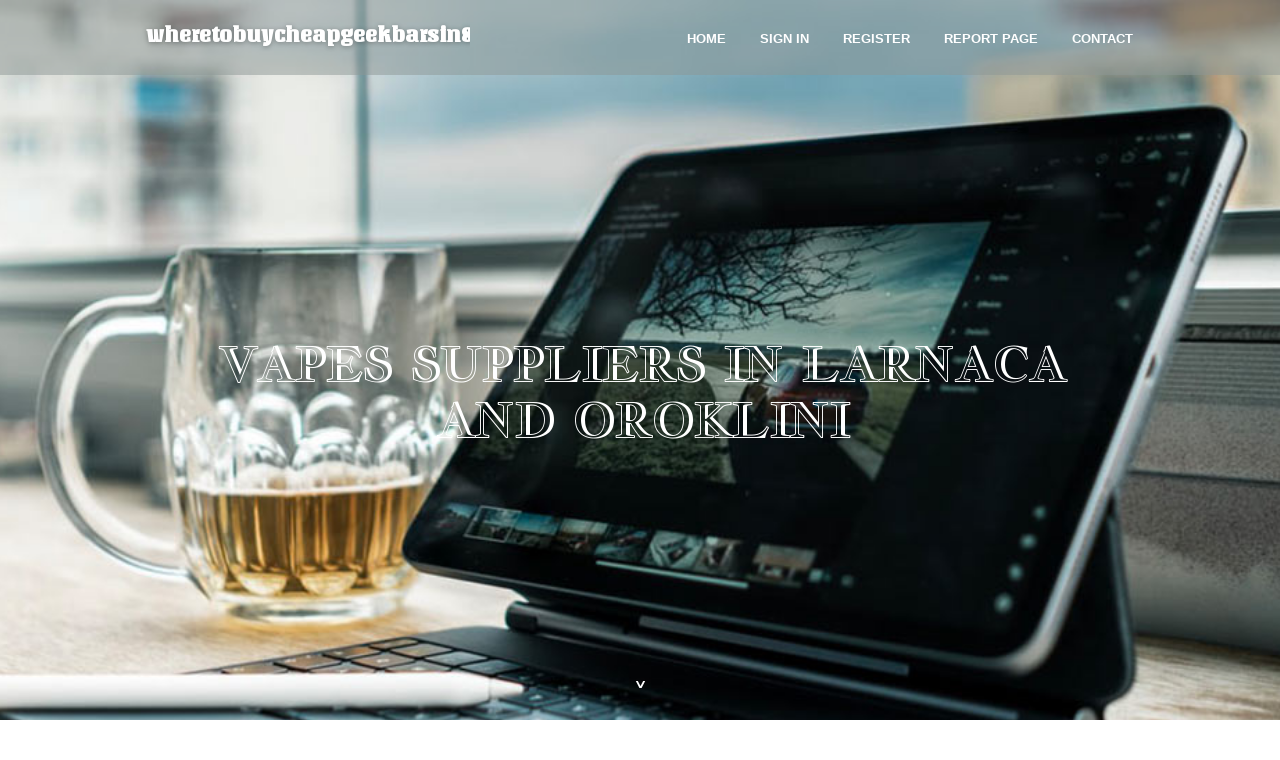

--- FILE ---
content_type: text/html; charset=UTF-8
request_url: https://wheretobuycheapgeekbarsin88001.elbloglibre.com/27246059/vapes-suppliers-in-larnaca-and-oroklini
body_size: 4608
content:
<!DOCTYPE html>
<!--[if IE 8]><html class="lt-ie10 lt-ie9 no-js" prefix="og: https://ogp.me/ns#" lang="en"><![endif]-->
<!--[if IE 9]><html class="lt-ie10 no-js" prefix="og: https://ogp.me/ns#" lang="en"><![endif]-->
<!--[if gt IE 9]><!--><html class="no-js" prefix="og: https://ogp.me/ns#" lang="en"><!--<![endif]-->
<head>
<meta charset="utf-8"><meta http-equiv="X-UA-Compatible" content="IE=edge,chrome=1">
<title>Vapes suppliers in LArnaca and Oroklini</title>
<meta name="viewport" content="width=device-width,initial-scale=1,viewport-fit=cover">
<meta name="msapplication-tap-highlight" content="no">
<link href="https://cloud.elbloglibre.com/blog/cdn/style.css" rel="stylesheet">
<meta name="generator" content="elbloglibre.com">
<meta name="format-detection" content="telephone=no">
<meta property="og:url" content="https://wheretobuycheapgeekbarsin88001.elbloglibre.com/27246059/vapes-suppliers-in-larnaca-and-oroklini">
<meta property="og:title" content="Vapes suppliers in LArnaca and Oroklini">
<meta property="og:type" content="article">
<meta property="og:description" content="Vapes suppliers in LArnaca and Oroklini">
<meta property="og:site_name" content="elbloglibre.com">
<meta property="og:image" content="https://cloud.elbloglibre.com/blog/images/img01.jpg">
<link rel="canonical" href="https://wheretobuycheapgeekbarsin88001.elbloglibre.com/27246059/vapes-suppliers-in-larnaca-and-oroklini" />
<link href="https://cloud.elbloglibre.com/favicon.ico" rel="shortcut icon" />
</head>
<body class="layout-01 wtf-homepage">
<div class="wnd-page color-red">

<div id="wrapper">

<header id="header">
<div id="layout-section" class="section header header-01 cf design-01 section-media">
<div class="nav-line initial-state cf wnd-fixed">
<div class="section-inner">
<div class="logo logo-default wnd-font-size-90 proxima-nova">
<div class="logo-content">
<div class="text-content-outer"><span class="text-content"><a class="blog_home_link" href="https://wheretobuycheapgeekbarsin88001.elbloglibre.com"><strong>wheretobuycheapgeekbarsin88001.elbloglibre.com</strong></a></span>
</div></div></div>

<nav id="menu" role="navigation"><div class="menu-not-loaded">

<ul class="level-1"><li class="wnd-active wnd-homepage">
<li><a href="https://elbloglibre.com"><span>Home</span></a></li>
<li><a href="https://elbloglibre.com/sign-in"><span>Sign In</span></a></li>
<li><a href="https://elbloglibre.com/register"><span>Register</span></a></li>
<li><a href="https://elbloglibre.com/report"><span>Report page</span></a></li>
<li><a href="https://elbloglibre.com/contact"><span>Contact</span></a></li>
</ul><span class="more-text">More</span>
</div>
</nav>
  <span style="width:100px; display:none; height:100px; "><a href="https://elbloglibre.com/new-posts?1">1</a><a href="https://elbloglibre.com/new-posts?2">2</a><a href="https://elbloglibre.com/new-posts?3">3</a><a href="https://elbloglibre.com/new-posts?4">4</a><a href="https://elbloglibre.com/new-posts?5">5</a></span>

<div id="menu-mobile" class="hidden"><a href="#" id="menu-submit"><span></span>Menu</a></div>

</div>
</div>

</div>
</header>
<main id="main" class="cf" role="main">
<div class="section-wrapper cf">
<div class="section-wrapper-content cf"><div class="section header header-01 cf design-01 section-media wnd-background-image">
<div class="section-bg">
<div class="section-bg-layer wnd-background-image  bgpos-top-center bgatt-scroll" style="background-image:url('https://cloud.elbloglibre.com/blog/images/img01.jpg')"></div>
<div class="section-bg-layer section-bg-overlay overlay-black-light"></div>
</div>

<div class="header-content cf">
<div class="header-claim">
<div class="claim-content">
<div class="claim-inner">
<div class="section-inner">
<h1><span class="styled-inline-text claim-borders playfair-display"><span><span>VAPES SUPPLIERS IN LARNACA AND OROKLINI</span></span></span></h1>
</div></div></div></div>

<a href="" class="more"></a>

</div>
<div class="header-gradient"></div>
</div><section class="section default-01 design-01 section-white"><div class="section-bg">
<div class="section-bg-layer">

</div>
<div class="section-bg-layer section-bg-overlay"></div>
</div>
<div class="section-inner">
<div class="content cf">
<div>
<div class="column-wrapper cf">
<div><div class="column-content pr" style="width:100%;">
<div><div class="text cf design-01">


<div class="text-content">
<h1><font style="font-size:170%">Vapes suppliers in LArnaca and Oroklini</font></h1>
<h2>Vapes suppliers in LArnaca and Oroklini</h2>
<h3><em>Blog Article</em></h3>

<p><img width="560" src="http://larnaca-vapes.com/wp-content/uploads/2024/04/cropped-Cyprus-Vapes-Banner-2.jpg" /><br><br>Introduction<br><br>At Vape Lifestyle, we are committed to supplying our buyers with the best vaping expertise. Given that the premier vape shop in Larnaca and Oroklini, we offer a wide array of high quality vape products and add-ons to cater on the desires of vapers of all levels. Whether you are a newbie or a seasoned vaper, our proficient team is here to guide you through the choice of the right unit and e-liquids to suit your preferences and vaping fashion.<br><br>Our Goods<br><br>Gadgets<br><br>At Vape Tradition, we carry a good selection of higher-high quality vape devices, such as:<br><br>one. Mods: Take a look at our big selection of mods, which can be found in a variety of designs, sizes, and styles. Whether you favor box mods, pod mods, or mini mods, We have now a thing for everyone.<br><br>2. Tanks: Explore our assortment of tanks and atomizers, that happen to be made to <a href="https://disposable-vapes-cyprus10876.blogofchange.com/27812863/vapes-suppliers-in-larnaca-and-oroklini">Larnaca Vape Store</a> create the best harmony among taste and cloud generation. From sub-ohm tanks to <a href="https://jerusalemrentalapartments32210.jaiblogs.com/54221234/vapes-outlets-in-larnaca-and-oroklini">Oroklini Vape Store</a> RTAs, We've got a number of solutions to fit your vaping requirements.<br><br>three. Pod Techniques: Explore our line of pod devices, which can be compact, person-pleasant, and excellent for vapers on the run. Discover a range of pod methods, together with refillable and disposable possibilities, to fit your vaping preferences.<br><br>E-Liquids<br><br>At Vape Lifestyle, we offer an in depth selection of top quality e-liquids, together with:<br><br>1. Fruit Flavors: Indulge in a number of fruity flavors, such as strawberry, watermelon, and apple. These e-liquids offer a sweet and refreshing vaping experience.<br><br>2. Nic Salts: Find our selection of nicotine salts, which offer a sleek and satisfying vaping knowledge with no severe throat hit. Check out flavors like tobacco, menthol, and fruity blends.<br><br>three. ** Dessert Flavors**: Bask in delectable dessert flavors, like cheesecake, cookies, and custard. These e-liquids are ideal for vapers which has a sweet tooth.<br><br>Our Employees<br><br>Our crew of proficient staff is highly <a href="https://cheap-vapes-cyprus66544.blogscribble.com/27362471/vapes-shops-in-larnaca-and-oroklini">Vape Store Oroklini</a> qualified and professional about vaping products. We're devoted to delivering you with fantastic customer care and expert guidance that may help you make educated conclusions regarding your vaping journey. Irrespective of whether you <a href="https://backlink-blog49505.dbblog.net/519510/vapes-suppliers-in-larnaca-and-oroklini">Vape Store Cyprus</a> need help with gadget variety, e-liquid recommendations, or troubleshooting, our pleasant group is ready to assist you.</p>
<a href="https://remove.backlinks.live" target="_blank">Report this page</a>
</div>

<div style="display:none"><a href="https://judah45k43.elbloglibre.com/38938648/%D0%9F%D0%BE%D0%BC%D0%BE%D0%B3%D0%B0%D1%8F-%D0%B4%D1%80%D1%83%D0%B3%D0%B8%D0%BC-%D1%80%D0%B5%D0%B0%D0%BB%D0%B8%D0%B7%D0%BE%D0%B2%D0%B0%D1%82%D1%8C-%D0%BF%D1%80%D0%B5%D0%B8%D0%BC%D1%83%D1%89%D0%B5%D1%81%D1%82%D0%B2%D0%B0-%D0%BD%D0%B5%D0%B4%D0%B2%D0%B8%D0%B6%D0%B8%D0%BC%D0%BE%D1%81%D1%82%D1%8C-%D0%BD%D0%B0-%D0%BA%D0%B8%D0%BF%D1%80%D0%B5">1</a><a href="https://lucyfapr032008.elbloglibre.com/38938647/ni%C5%9Fanta%C5%9F%C4%B1-yan%C4%B1nda">2</a><a href="https://albieldem677966.elbloglibre.com/38938646/for-fast-launch-frostlion-frostlion">3</a><a href="https://deannacnpe840332.elbloglibre.com/38938645/discover-our-detailed-review-of-activities-in-the-capital">4</a><a href="https://eduardotyzbd.elbloglibre.com/38938644/free-tron-vanity-address-generator-ending-with-999999">5</a><a href="https://crescita-capelli98877.elbloglibre.com/38938643/[base64]">6</a><a href="https://eduardotyzbd.elbloglibre.com/38938642/free-tron-vanity-address-generator-ending-with-888888">7</a><a href="https://jadapzat929711.elbloglibre.com/38938641/private-affairs-with-married-people-real-adventure-unfolded-reflecting-private-stories-to-singles-wondering-about-cheating-discover-how-it-feels">8</a><a href="https://katrinavwvv214157.elbloglibre.com/38938640/discover-exclusive-deals-at-radhe-exchange-club-now">9</a><a href="https://eduardouixmb.elbloglibre.com/38938639/how-enterprises-help-you-save-extra-with-remote-staffing-outsourcing-within-the-philippines">10</a><a href="https://waylonjibvo.elbloglibre.com/38938638/sand-vs-gravel-fundamental-information-and-facts-for-just-a-important-landscaping-challenge">11</a><a href="https://deweymeea040807.elbloglibre.com/38938637/acquire-ivermectin">12</a><a href="https://collingwlbs.elbloglibre.com/38938636/22-arc-vs-350-legend">13</a><a href="https://ukspousevisasolicitors48158.elbloglibre.com/38938635/accused-of-a-motoring-offence-the-two-paths-your-case-can-take">14</a><a href="https://call-girls-in-lahore35660.elbloglibre.com/38938634/rumored-buzz-on-independent-escorts-lahore">15</a></div>

</div></div></div></div></div></div></div></div>
</section>
</div></div>

</main>
<footer id="footer" class="cf">
<div class="section-wrapper cf">
<div class="section-wrapper-content cf"><div class="section footer-01 design-01 section-white">
<div class="section-bg">
<div class="section-bg-layer">
</div>
<div class="section-bg-layer section-bg-overlay"></div>
</div>

<div class="footer-columns">

<div class="section-inner">
<div class="column-box column-content pr">
<div class="content cf wnd-no-cols">
<div>
<div class="text cf design-01">

<div class="form block cf design-01">
<form action="" method="post" _lpchecked="1">
<fieldset class="form-fieldset">
<div><div class="form-input form-text cf wnd-form-field wnd-required">
<label for="field-wnd_ShortTextField_297219"><span class="inline-text"><span>Your Name</span></span></label>
<input id="field-wnd_ShortTextField_297219" name="wnd_ShortTextField_297219" required="" value="" type="text" maxlength="150">
</div><div class="form-input form-email cf wnd-form-field wnd-required">
<label for="field-wnd_EmailField_792175"><span class="inline-text"><span>Email</span></span></label>
<input id="field-wnd_EmailField_792175" name="wnd_EmailField_792175" required="" value="@" type="email" maxlength="255">
</div><div class="form-input form-textarea cf wnd-form-field">
<label for="field-wnd_LongTextField_298580"><span class="inline-text"><span>Comment</span></span></label>
<textarea rows="5" id="field-wnd_LongTextField_298580" name="wnd_LongTextField_298580" placeholder="Enter your comment..."></textarea>
</div></div>
</fieldset>
<div class="form-submit cf button-01"><button type="submit" name="send" value="wnd_FormBlock_859870"><span class="text">Submit</span></button></div>
</form>

</div></div></div></div></div>

<div class="column-box column-content pr">
<div class="content cf wnd-no-cols">
<div>
<div class="text cf design-01">
<div class="text-content"><h1>Comments</h1>

<h2>Unique visitors</h2>
<p>561 Visitors</p>
<h2>Report page</h2>
<p><a href="https://elbloglibre.com/report" target="_blank" rel="nofollow" >Report website</a></p>
<h2>Contact Us</h2>
<p><a href="https://elbloglibre.com/contact" target="_blank" rel="nofollow" >Contact</a></p>
</div></div></div></div></div>

<div class="column-box column-content pr">
<div class="map block design-01" style="margin-left:0%;margin-right:0%;">
<div class="map-content" id="wnd_MapBlock_872894_container" style="position:relative;padding-bottom:97.67%;">

</div>
</div>
</div>
</div>
<div class="background-stripe"></div>
</div>
    

<div class="footer-line">
<div class="section-inner">
<div class="footer-texts">
<div class="copyright cf">
<div class="copyright-content">
<span class="inline-text">
<span>© 2025&nbsp;All rights reserved</span>
</span>
</div>
</div>
<div class="system-footer cf">
<div class="system-footer-content"><div class="sf">
<div class="sf-content">Powered by <a href="https://elbloglibre.com" rel="nofollow" target="_blank">elbloglibre.com</a></div>
</div></div>
</div>
</div>
<div class="lang-select cf">
</div></div></div></div></div></div>

</footer>
</div>
</div>
<div id="fe_footer">
<span style="display: none;"><a href="https://elbloglibre.com/forum">forum</a></span>
<div id="fe_footer_left"><a href="https://elbloglibre.com/register" target="_blank">Make a website for free</a></div><a id="fe_footer_right" href="https://elbloglibre.com/sign-in" target="_blank">Webiste Login</a>
</div>
<script defer src="https://static.cloudflareinsights.com/beacon.min.js/vcd15cbe7772f49c399c6a5babf22c1241717689176015" integrity="sha512-ZpsOmlRQV6y907TI0dKBHq9Md29nnaEIPlkf84rnaERnq6zvWvPUqr2ft8M1aS28oN72PdrCzSjY4U6VaAw1EQ==" data-cf-beacon='{"version":"2024.11.0","token":"2b9400921743400089f06fa2510370e1","r":1,"server_timing":{"name":{"cfCacheStatus":true,"cfEdge":true,"cfExtPri":true,"cfL4":true,"cfOrigin":true,"cfSpeedBrain":true},"location_startswith":null}}' crossorigin="anonymous"></script>
</body>
</html>

--- FILE ---
content_type: text/css
request_url: https://cloud.elbloglibre.com/blog/cdn/style.css
body_size: 54817
content:
@charset "UTF-8";
@import url(https://fonts.googleapis.com/css?family=PT+Sans|Ubuntu:300,400,700);
@import url('https://fonts.googleapis.com/css?family=Jacques+Francois+Shadow|Lato:100,100i,300,300i,400,400i,700,700i,900,900i|Ribeye+Marrow|Unlock&display=swap');



@-webkit-viewport{width:device-width}@-moz-viewport{width:device-width}@-ms-viewport{width:device-width}@-o-viewport{width:device-width}@viewport{width:device-width}html{-ms-overflow-style:scrollbar;-moz-osx-font-smoothing:grayscale;font-family:sans-serif;line-height:1.15;-ms-text-size-adjust:100%;-webkit-text-size-adjust:100%}

/*! normalize.css v5.0.0 | MIT License | github.com/necolas/normalize.css */body{margin:0}article,aside,footer,header,nav,section{display:block}h1{font-size:2em;margin:.67em 0}figcaption,figure,main{display:block}figure{margin:1em 40px}hr{box-sizing:content-box;height:0;overflow:visible}pre{font-family:monospace,monospace;font-size:1em}a{background-color:transparent;-webkit-text-decoration-skip:objects}a:active,a:hover{outline-width:0}abbr[title]{border-bottom:none;text-decoration:underline;text-decoration:underline dotted}b,strong{font-weight:inherit;font-weight:bolder}code,kbd,samp{font-family:monospace,monospace;font-size:1em}dfn{font-style:italic}mark{background-color:#ff0;color:#000}small{font-size:80%}sub,sup{font-size:75%;line-height:0;position:relative;vertical-align:baseline}sub{bottom:-.25em}sup{top:-.5em}audio,video{display:inline-block}audio:not([controls]){display:none;height:0}img{border-style:none}svg:not(:root){overflow:hidden}button,input,optgroup,select,textarea{font-family:sans-serif;font-size:100%;line-height:1.15;margin:0}button,input{overflow:visible}button,select{text-transform:none}[type=reset],[type=submit],button,html [type=button]{-webkit-appearance:button}[type=button]::-moz-focus-inner,[type=reset]::-moz-focus-inner,[type=submit]::-moz-focus-inner,button::-moz-focus-inner{border-style:none;padding:0}[type=button]:-moz-focusring,[type=reset]:-moz-focusring,[type=submit]:-moz-focusring,button:-moz-focusring{outline:1px dotted ButtonText}fieldset{border:1px solid silver;margin:0 2px;padding:.35em .625em .75em}legend{box-sizing:border-box;color:inherit;display:table;max-width:100%;padding:0;white-space:normal}progress{display:inline-block;vertical-align:baseline}textarea{overflow:auto}[type=checkbox],[type=radio]{box-sizing:border-box;padding:0}[type=number]::-webkit-inner-spin-button,[type=number]::-webkit-outer-spin-button{height:auto}[type=search]{-webkit-appearance:textfield;outline-offset:-2px}[type=search]::-webkit-search-cancel-button,[type=search]::-webkit-search-decoration{-webkit-appearance:none}::-webkit-file-upload-button{-webkit-appearance:button;font:inherit}details,menu{display:block}summary{display:list-item}canvas{display:inline-block}[hidden],template{display:none}.cf:after,.cf:before{content:"";display:table}.cf:after{clear:both}.hidden,.hide{display:none!important}.show{display:block}.noscroll{overflow:hidden}.noscroll body{width:100%;height:auto}.wnd-image-placeholder>div{background-color:hsla(0,0%,87%,.2)}*{-webkit-tap-highlight-color:transparent!important}html{width:100%;height:100%}#wrapper *{box-sizing:border-box}iframe{border:none}.lt-ie10 a,.lt-ie10 a:active,.lt-ie10 a:focus,.lt-ie10 a:hover{outline:none!important}var{font-style:normal}::-moz-selection{background-color:rgba(105,160,215,.4)}::selection{background-color:rgba(105,160,215,.4)}a{color:inherit}a var,body:not(.touched):not(.wnd-cms) a:hover var{text-decoration:none!important}blockquote[type=cite]{border-color:transparent!important}button{border-radius:0}span{-webkit-line-break:auto;line-break:auto}.wnd-float-left,.wnd-float-right{position:relative}.wnd-float-left+.text blockquote,.wnd-float-left+.text ol,.wnd-float-left+.text ul,.wnd-float-right+.text blockquote,.wnd-float-right+.text ol,.wnd-float-right+.text ul{display:table}.column-content .wnd-float-left{left:auto;margin-left:0!important}.column-content .wnd-float-right{right:auto;margin-right:0!important}body.wnd-cms .mt .text h1 a,body.wnd-cms .mt .text h1 a:hover,body.wnd-cms .mt .text h2 a,body.wnd-cms .mt .text h2 a:hover,body.wnd-cms .mt .text h3 a,body.wnd-cms .mt .text h3 a:hover,body.wnd-cms .mt .text h4 a,body.wnd-cms .mt .text h4 a:hover,body.wnd-cms .text h1 a,body.wnd-cms .text h1 a:hover,body.wnd-cms .text h2 a,body.wnd-cms .text h2 a:hover,body.wnd-cms .text h3 a,body.wnd-cms .text h3 a:hover,body.wnd-cms .text h4 a,body.wnd-cms .text h4 a:hover{color:inherit!important;border-bottom-color:transparent!important;text-decoration:none!important}body.wnd-cms .mt .text p font[color] a,body.wnd-cms .mt .text p font[color] a:hover,body.wnd-cms .text p font[color] a,body.wnd-cms .text p font[color] a:hover{color:inherit!important;border-bottom-color:inherit!important}.mt .text h1 a,.mt .text h2 a,.mt .text h3 a,.mt .text h4 a,.text h1 a,.text h2 a,.text h3 a,.text h4 a{color:inherit!important;border-bottom-color:transparent!important;text-decoration:none!important}body:not(.touched):not(.wnd-cms) .mt .text h1 a:hover,body:not(.touched):not(.wnd-cms) .mt .text h2 a:hover,body:not(.touched):not(.wnd-cms) .mt .text h3 a:hover,body:not(.touched):not(.wnd-cms) .mt .text h4 a:hover,body:not(.touched):not(.wnd-cms) .text h1 a:hover,body:not(.touched):not(.wnd-cms) .text h2 a:hover,body:not(.touched):not(.wnd-cms) .text h3 a:hover,body:not(.touched):not(.wnd-cms) .text h4 a:hover{color:inherit!important;border-bottom-color:inherit!important}body:not(.touched):not(.wnd-cms) .mt .text h1 a:hover font[color],body:not(.touched):not(.wnd-cms) .mt .text h2 a:hover font[color],body:not(.touched):not(.wnd-cms) .mt .text h3 a:hover font[color],body:not(.touched):not(.wnd-cms) .mt .text h4 a:hover font[color],body:not(.touched):not(.wnd-cms) .text h1 a:hover font[color],body:not(.touched):not(.wnd-cms) .text h2 a:hover font[color],body:not(.touched):not(.wnd-cms) .text h3 a:hover font[color],body:not(.touched):not(.wnd-cms) .text h4 a:hover font[color]{-webkit-transition:all .1s ease-in;transition:all .1s ease-in;border-bottom:1px solid currentColor!important}.mt .text p font[color] a,.text p font[color] a,body:not(.touched):not(.wnd-cms) .mt .text p font[color] a:hover,body:not(.touched):not(.wnd-cms) .text p font[color] a:hover{color:inherit!important;border-bottom-color:inherit!important}.wnd-page .text .wnd-align-left{text-align:left}.wnd-page .text .wnd-align-center{text-align:center}.wnd-page .text .wnd-align-justify{text-align:justify}.wnd-page .text .wnd-align-right{text-align:right}font.wnd-font-size-10{font-size:10%}font.wnd-font-size-20{font-size:20%}font.wnd-font-size-30{font-size:30%}font.wnd-font-size-40{font-size:40%}font.wnd-font-size-50{font-size:50%}font.wnd-font-size-60{font-size:60%}font.wnd-font-size-70{font-size:70%}font.wnd-font-size-80{font-size:80%}font.wnd-font-size-90{font-size:90%}font.wnd-font-size-100{font-size:100%}font.wnd-font-size-110{font-size:110%}font.wnd-font-size-120{font-size:120%}font.wnd-font-size-130{font-size:130%}font.wnd-font-size-140{font-size:140%}font.wnd-font-size-150{font-size:150%}font.wnd-font-size-160{font-size:160%}font.wnd-font-size-170{font-size:170%}font.wnd-font-size-180{font-size:180%}font.wnd-font-size-190{font-size:190%}font.wnd-font-size-200{font-size:200%}.logo font[class*=wnd-font-size]{display:inline-block}.fonts-loaded .wnd-fonts-fallback .wnd-page,.fonts-loaded .wnd-fonts-fallback .wnd-page h1,.fonts-loaded .wnd-fonts-fallback .wnd-page h2,.fonts-loaded .wnd-fonts-fallback .wnd-page h3,.fonts-loaded .wnd-fonts-fallback .wnd-page h4{font-weight:400!important}.fonts-loaded .wnd-fonts-fallback .wnd-page b,.fonts-loaded .wnd-fonts-fallback .wnd-page h1 b,.fonts-loaded .wnd-fonts-fallback .wnd-page h1 strong,.fonts-loaded .wnd-fonts-fallback .wnd-page h2 b,.fonts-loaded .wnd-fonts-fallback .wnd-page h2 strong,.fonts-loaded .wnd-fonts-fallback .wnd-page h3 b,.fonts-loaded .wnd-fonts-fallback .wnd-page h3 strong,.fonts-loaded .wnd-fonts-fallback .wnd-page h4 b,.fonts-loaded .wnd-fonts-fallback .wnd-page h4 strong,.fonts-loaded .wnd-fonts-fallback .wnd-page strong{font-weight:700!important}.block.wnd-align-left>div{text-align:left}.block.wnd-align-center>div,.block.wnd-align-right>div{text-align:center}.section{position:relative}.section:after,.section:before{content:"";display:table}.section:after{clear:both}.section-inner{position:relative}.section-inner:after,.section-inner:before{content:"";display:table}.section-inner:after{clear:both}.section-bg{display:block;width:100%;height:100%}.section-bg,.section-bg-layer{position:absolute;top:0;left:0;overflow:hidden}.section-bg-layer{bottom:0;right:0}.section-bg-layer>div{position:relative;height:100%;text-align:center;overflow:hidden}.section-bg-overlay{display:none}video.wnd-video-background{-o-object-fit:cover;object-fit:cover;width:100%;height:100%}body.isIE video.wnd-video-background{position:absolute;top:50%;left:50%;-webkit-transform:translate(-50%,-50%);transform:translate(-50%,-50%);-o-object-fit:none;object-fit:none;width:auto;height:auto;min-width:100%;min-height:100%}iframe.wnd-video-background.orientation-landscape{width:auto;height:100%}iframe.wnd-video-background.orientation-portrait{width:100%;height:auto}.wnd-background-video .section-bg img{-o-object-fit:cover;object-fit:cover;width:100%;height:100%}body.isIE .wnd-background-video .section-bg img{position:absolute;top:50%;left:50%;-webkit-transform:translate(-50%,-50%);transform:translate(-50%,-50%);-o-object-fit:none;object-fit:none;width:auto;height:auto;min-width:100%;min-height:100%}.wnd-background-image{background-size:cover;background-repeat:no-repeat}.wnd-background-pattern{background-repeat:repeat;background-size:auto}.wnd-background-image+.section-bg-overlay,.wnd-background-pattern+.section-bg-overlay,.wnd-background-video+.section-bg-overlay{display:block}.bgpos-top-center{background-position:top}.bgpos-center-center{background-position:50%}.bgpos-bottom-center{background-position:bottom}body:not(.touched) .bgatt-fixed{background-attachment:fixed}.bgatt-scroll{background-attachment:scroll}body:not(.wnd-cms) .section-bg{z-index:0}body:not(.wnd-cms) .parallax{position:fixed;z-index:-1;-webkit-transform:translateZ(0);transform:translateZ(0);pointer-events:none}.section-wrapper .fullscreen{height:100vh;min-height:400px;max-height:500px}.section-wrapper .fullscreen-all{min-height:360px;min-height:100vh;max-height:100%}.ios-iframe .section-wrapper .fullscreen-all{max-height:500px}.wnd-cms .section-wrapper .fullscreen-all{min-height:calc(100vh - 45px)}#wnd_cookie_bar:not([style="display: none;"])~.wnd-page .section-wrapper .fullscreen-all:first-child{min-height:calc(100vh - 46px)}#wnd_user_bar:not([style="display: none;"])~.wnd-page .section-wrapper .fullscreen-all:first-child{min-height:calc(100vh - 47px)}#wnd_user_bar:not([style="display: none;"])+#wnd_cookie_bar:not([style="display: none;"])~.wnd-page .section-wrapper .fullscreen-all:first-child{min-height:calc(100vh - 46px - 47px)}



@font-face{font-family:SiteIcons;font-weight:400;font-style:normal;font-rendering:swap .5s;font-display:swap}@font-face{font-family:Noto Sans Japanese;src:url(../../3z/3zd/3zdgw7.woff2) format("woff2"),url(../../41/417/4171ji.woff) format("woff"),url(../../32/32f/32fu4q.ttf) format("truetype");font-weight:300;font-style:normal;font-rendering:swap .5s;font-display:swap}@font-face{font-family:Noto Sans Japanese;src:url(../../24/24u/24u3t1.woff2) format("woff2"),url(../../08/088/0883aq.woff) format("woff"),url(../../0r/0rs/0rsh7a.ttf) format("truetype");font-weight:400;font-style:normal;font-rendering:swap .5s;font-display:swap}@font-face{font-family:Noto Sans Japanese;src:url(../../1h/1hl/1hl110.woff2) format("woff2"),url(../../2v/2vx/2vxiqd.woff) format("woff"),url(../../41/41w/41wpq0.ttf) format("truetype");font-weight:700;font-style:normal;font-rendering:swap .5s;font-display:swap}@font-face{font-family:Noto Sans;src:url(../../48/489/489sur.woff2) format("woff2"),url(../../3c/3ct/3ct5u5.woff) format("woff"),url(../../40/40z/40zypv.ttf) format("truetype");font-weight:400;font-style:normal;font-rendering:swap .5s;font-display:swap}@font-face{font-family:Noto Sans;src:url(../../0r/0rf/0rfmpe.woff2) format("woff2"),url(../../47/47n/47ndqk.woff) format("woff"),url(../../0s/0sr/0srdys.ttf) format("truetype");font-weight:400;font-style:italic;font-rendering:swap .5s;font-display:swap}@font-face{font-family:Noto Sans;src:url(../../3h/3hc/3hcu4f.woff2) format("woff2"),url(../../0o/0ox/0oxzrs.woff) format("woff"),url(../../2l/2lo/2lo3lx.ttf) format("truetype");font-weight:700;font-style:normal;font-rendering:swap .5s;font-display:swap}@font-face{font-family:Noto Sans;src:url(../../3p/3pk/3pkg22.woff2) format("woff2"),url(../../04/04p/04p6je.woff) format("woff"),url(../../01/01j/01j2js.ttf) format("truetype");font-weight:700;font-style:italic;font-rendering:swap .5s;font-display:swap}@font-face{font-family:Noto Serif Japanese;src:url(../../3v/3vk/3vkf76.woff2) format("woff2"),url(../../0d/0d3/0d3rkz.woff) format("woff"),url(../../2w/2wa/2wavlp.ttf) format("truetype");font-weight:400;font-style:normal;font-rendering:swap .5s;font-display:swap}@font-face{font-family:Noto Serif Japanese;src:url(../../32/327/327gbt.woff2) format("woff2"),url(../../0e/0ef/0ef2yg.woff) format("woff"),url(../../26/264/264rnh.ttf) format("truetype");font-weight:700;font-style:normal;font-rendering:swap .5s;font-display:swap}@font-face{font-family:Noto Serif;src:url(../../1c/1cp/1cp1ld.woff2) format("woff2"),url(../../3p/3pg/3pgeaq.woff) format("woff"),url(../../11/11f/11f60e.ttf) format("truetype");font-weight:400;font-style:normal;font-rendering:swap .5s;font-display:swap}@font-face{font-family:Noto Serif;src:url(../../1u/1u2/1u20fc.woff2) format("woff2"),url(../../46/46y/46y3vd.woff) format("woff"),url(../../46/462/462upd.ttf) format("truetype");font-weight:400;font-style:italic;font-rendering:swap .5s;font-display:swap}@font-face{font-family:Noto Serif;src:url(../../1o/1od/1odpbr.woff2) format("woff2"),url(../../1r/1rh/1rh1lt.woff) format("woff"),url(../../3i/3il/3ilqdz.ttf) format("truetype");font-weight:700;font-style:normal;font-rendering:swap .5s;font-display:swap}@font-face{font-family:Noto Serif;src:url(../../3n/3nn/3nnodv.woff2) format("woff2"),url(../../2h/2hi/2hio2p.woff) format("woff"),url(../../1n/1nd/1nd1bn.ttf) format("truetype");font-weight:700;font-style:italic;font-rendering:swap .5s;font-display:swap}@font-face{font-family:Roboto;src:url(../../20/20d/20dpjc.woff2) format("woff2"),url(../../0x/0xi/0xine3.woff) format("woff"),url(../../12/12r/12rsji.ttf) format("truetype");font-weight:400;font-style:normal;font-rendering:swap .5s;font-display:swap}@font-face{font-family:Raleway;src:url(../../04/044/044c8x.woff2) format("woff2"),url(../../0s/0sq/0sqm6f.woff) format("woff"),url(../../32/32y/32yoit.ttf) format("truetype");font-weight:300;font-style:normal;font-rendering:swap .5s;font-display:swap}@font-face{font-family:Raleway;src:url(../../2x/2xm/2xmsmb.woff2) format("woff2"),url(../../1z/1zy/1zyhtp.woff) format("woff"),url(../../3q/3qw/3qwlyy.ttf) format("truetype");font-weight:300;font-style:italic;font-rendering:swap .5s;font-display:swap}@font-face{font-family:Raleway;src:url(../../2x/2xa/2xakzp.woff2) format("woff2"),url(../../1n/1nh/1nhfxh.woff) format("woff"),url(../../1i/1iy/1iyws7.ttf) format("truetype");font-weight:400;font-style:normal;font-rendering:swap .5s;font-display:swap}@font-face{font-family:Raleway;src:url(../../1b/1bb/1bbwf7.woff2) format("woff2"),url(../../01/01d/01dqf4.woff) format("woff"),url(../../3t/3tz/3tz7l2.ttf) format("truetype");font-weight:400;font-style:italic;font-rendering:swap .5s;font-display:swap}@font-face{font-family:Raleway;src:url(../../3r/3r2/3r2enk.woff2) format("woff2"),url(../../28/288/2882yj.woff) format("woff"),url(../../15/15u/15uogh.ttf) format("truetype");font-weight:500;font-style:normal;font-rendering:swap .5s;font-display:swap}@font-face{font-family:Raleway;src:url(../../0n/0n2/0n2x0y.woff2) format("woff2"),url(../../3n/3n3/3n3ko8.woff) format("woff"),url(../../0e/0et/0eta2p.ttf) format("truetype");font-weight:600;font-style:normal;font-rendering:swap .5s;font-display:swap}@font-face{font-family:Raleway;src:url(../../2q/2qz/2qzqmz.woff2) format("woff2"),url(../../2c/2c5/2c5xna.woff) format("woff"),url(../../1i/1ij/1ijkfl.ttf) format("truetype");font-weight:700;font-style:normal;font-rendering:swap .5s;font-display:swap}@font-face{font-family:Raleway;src:url(../../0n/0nx/0nx3zc.woff2) format("woff2"),url(../../0c/0ch/0chzyi.woff) format("woff"),url(../../3g/3gm/3gmvk8.ttf) format("truetype");font-weight:700;font-style:italic;font-rendering:swap .5s;font-display:swap}@font-face{font-family:Raleway;src:url(../../4b/4bo/4bo2zf.woff2) format("woff2"),url(../../1o/1o4/1o4ru0.woff) format("woff"),url(../../2u/2u3/2u3ia5.ttf) format("truetype");font-weight:800;font-style:normal;font-rendering:swap .5s;font-display:swap}@font-face{font-family:Raleway;src:url(../../39/39u/39ul5w.woff2) format("woff2"),url(../../28/28t/28ta8c.woff) format("woff"),url(../../09/09c/09c4ce.ttf) format("truetype");font-weight:600;font-style:italic;font-rendering:swap .5s;font-display:swap}@font-face{font-family:Raleway;src:url(../../2x/2x8/2x891k.woff2) format("woff2"),url(../../25/25x/25xbmr.woff) format("woff"),url(../../3x/3xr/3xrkhf.ttf) format("truetype");font-weight:800;font-style:italic;font-rendering:swap .5s;font-display:swap}@font-face{font-family:Playfair Display;src:url(/blog/cdn/1fj11w.woff2) format("woff2"),url(../../47/47o/47o8r7.woff) format("woff"),url(../../3q/3qv/3qvm39.ttf) format("truetype");font-weight:400;font-style:normal;font-rendering:swap .5s;font-display:swap}@font-face{font-family:Playfair Display;src:url(/blog/cdn/3dylfj.woff2) format("woff2"),url(../../0q/0qo/0qo8vl.woff) format("woff"),url(../../17/17a/17a0nn.ttf) format("truetype");font-weight:400;font-style:italic;font-rendering:swap .5s;font-display:swap}@font-face{font-family:Playfair Display;src:url(/blog/cdn/42om2k.woff2) format("woff2"),url(../../0a/0aa/0aasrr.woff) format("woff"),url(../../1m/1m9/1m9ao5.ttf) format("truetype");font-weight:700;font-style:normal;font-rendering:swap .5s;font-display:swap}@font-face{font-family:Playfair Display;src:url(../../2g/2gk/2gkyzc.woff2) format("woff2"),url(../../1s/1sq/1sqmig.woff) format("woff"),url(../../2f/2fp/2fpws4.ttf) format("truetype");font-weight:700;font-style:italic;font-rendering:swap .5s;font-display:swap}@font-face{font-family:Abril FatFace;src:url(../../0z/0z0/0z00gy.woff2) format("woff2"),url(../../38/386/386rg2.woff) format("woff"),url(../../1g/1gt/1gtgz4.ttf) format("truetype");font-weight:400;font-style:normal;font-rendering:swap .5s;font-display:swap}@font-face{font-family:Lobster;src:url(../../36/36q/36qcyc.woff2) format("woff2"),url(../../3l/3lx/3lx3x8.woff) format("woff"),url(../../39/39e/39e260.ttf) format("truetype");font-weight:400;font-style:normal;font-rendering:swap .5s;font-display:swap}@font-face{font-family:Lora;src:url(../../44/44e/44e9bj.woff2) format("woff2"),url(../../2x/2x4/2x44q6.woff) format("woff"),url(../../2o/2o3/2o3rbi.ttf) format("truetype");font-weight:400;font-style:normal;font-rendering:swap .5s;font-display:swap}@font-face{font-family:Lora;src:url(../../0f/0ff/0ffdxd.woff2) format("woff2"),url(../../37/37w/37wvux.woff) format("woff"),url(../../3x/3xk/3xk5gi.ttf) format("truetype");font-weight:400;font-style:italic;font-rendering:swap .5s;font-display:swap}@font-face{font-family:Lora;src:url(../../04/04l/04l1hf.woff2) format("woff2"),url(../../2w/2wd/2wdg5l.woff) format("woff"),url(../../1d/1dj/1djyqa.ttf) format("truetype");font-weight:700;font-style:normal;font-rendering:swap .5s;font-display:swap}@font-face{font-family:Lora;src:url(../../0k/0k9/0k9v2h.woff2) format("woff2"),url(../../0v/0vd/0vdly1.woff) format("woff"),url(../../0u/0ug/0ugw1v.ttf) format("truetype");font-weight:700;font-style:italic;font-rendering:swap .5s;font-display:swap}@font-face{font-family:Open Sans;src:url(../../42/426/426ll8.woff2) format("woff2"),url(../../10/10z/10zc1a.woff) format("woff"),url(../../0h/0hg/0hgibi.ttf) format("truetype");font-weight:300;font-style:normal;font-rendering:swap .5s;font-display:swap}@font-face{font-family:Open Sans;src:url(../../13/133/133w8v.woff2) format("woff2"),url(../../2p/2pq/2pqovu.woff) format("woff"),url(../../1t/1tp/1tpsxi.ttf) format("truetype");font-weight:300;font-style:italic;font-rendering:swap .5s;font-display:swap}@font-face{font-family:Open Sans;src:url(/blog/cdn/1xt47m.woff2) format("woff2"),url(../../1o/1oe/1oe7u0.woff) format("woff"),url(../../1p/1pk/1pk28q.ttf) format("truetype");font-weight:400;font-style:normal;font-rendering:swap .5s;font-display:swap}@font-face{font-family:Open Sans;src:url(../../45/45w/45w7r4.woff2) format("woff2"),url(../../24/24q/24qtem.woff) format("woff"),url(../../3g/3gr/3gru1s.ttf) format("truetype");font-weight:400;font-style:italic;font-rendering:swap .5s;font-display:swap}@font-face{font-family:Open Sans;src:url(../../24/248/248h0y.woff2) format("woff2"),url(../../08/08g/08gs65.woff) format("woff"),url(../../1d/1dz/1dzr6w.ttf) format("truetype");font-weight:700;font-style:normal;font-rendering:swap .5s;font-display:swap}@font-face{font-family:Open Sans;src:url(../../4d/4d3/4d3xuy.woff2) format("woff2"),url(../../2b/2bt/2btgvz.woff) format("woff"),url(../../23/23c/23cgbq.ttf) format("truetype");font-weight:700;font-style:italic;font-rendering:swap .5s;font-display:swap}@font-face{font-family:Ribeye Marrow;src:url(../../0k/0ku/0kuhkz.woff2) format("woff2"),url(../../40/40x/40xvv8.woff) format("woff"),url(../../09/09m/09mvmq.ttf) format("truetype");font-weight:400;font-style:normal;font-rendering:swap .5s;font-display:swap}@font-face{font-family:Roboto;src:url(../../3n/3nc/3ncu8u.woff2) format("woff2"),url(../../3g/3gd/3gdycc.woff) format("woff"),url(../../4d/4dn/4dn9uh.ttf) format("truetype");font-weight:300;font-style:normal;font-rendering:swap .5s;font-display:swap}@font-face{font-family:Roboto;src:url(../../41/41e/41eprd.woff2) format("woff2"),url(../../0c/0cg/0cg2uk.woff) format("woff"),url(../../3n/3n2/3n28yc.ttf) format("truetype");font-weight:300;font-style:italic;font-rendering:swap .5s;font-display:swap}@font-face{font-family:Roboto;src:url(../../16/161/161i3v.woff2) format("woff2"),url(../../49/49a/49axud.woff) format("woff"),url(../../15/15n/15ntji.ttf) format("truetype");font-weight:400;font-style:italic;font-rendering:swap .5s;font-display:swap}@font-face{font-family:Roboto;src:url(../../35/354/3543b6.woff2) format("woff2"),url(../../1e/1eg/1egvl0.woff) format("woff"),url(../../44/44v/44vt67.ttf) format("truetype");font-weight:700;font-style:normal;font-rendering:swap .5s;font-display:swap}@font-face{font-family:Roboto;src:url(../../2k/2ke/2keajq.woff2) format("woff2"),url(../../1d/1dv/1dv8tv.woff) format("woff"),url(../../0j/0j6/0j6d1l.ttf) format("truetype");font-weight:700;font-style:italic;font-rendering:swap .5s;font-display:swap}@font-face{font-family:Logo Type Gothic;src:url(../../23/23k/23kb2l.woff2) format("woff2"),url(../../0j/0jd/0jde8k.woff) format("woff"),url(../../10/10e/10e0b0.ttf) format("truetype");font-weight:400;font-style:normal;unicode-range:u+3000-303f,u+3040-309f,u+30a0-30ff,u+ff00-ffef,u+4e00-9faf,u+0020-007a;font-rendering:swap .5s;font-display:swap}@font-face{font-family:Harenosora Mincho;src:url(../../0a/0ao/0ao5ei.woff2) format("woff2"),url(../../2u/2u7/2u74li.woff) format("woff"),url(../../0f/0f1/0f1mtm.ttf) format("truetype");font-weight:400;font-style:normal;unicode-range:u+3000-303f,u+3040-309f,u+30a0-30ff,u+ff00-ffef,u+4e00-9faf,u+0020-007a;font-rendering:swap .5s;font-display:swap}@font-face{font-family:Kei Font;src:url(../../06/06w/06wkkc.woff2) format("woff2"),url(../../18/18n/18n07k.woff) format("woff"),url(../../32/322/322js9.ttf) format("truetype");font-weight:400;font-style:normal;unicode-range:u+3000-303f,u+3040-309f,u+30a0-30ff,u+ff00-ffef,u+4e00-9faf,u+0020-007a;font-rendering:swap .5s;font-display:swap}@font-face{font-family:Rounded Mgen Plus;src:url(../../28/285/285vp6.woff2) format("woff2"),url(../../2r/2rc/2rc9fq.woff) format("woff"),url(../../03/03d/03dkzl.ttf) format("truetype");font-weight:400;font-style:normal;unicode-range:u+3000-303f,u+3040-309f,u+30a0-30ff,u+ff00-ffef,u+4e00-9faf,u+0020-007a;font-rendering:swap .5s;font-display:swap}@font-face{font-family:Rounded Mgen Plus;src:url(../../1p/1ps/1psan7.woff2) format("woff2"),url(../../36/36l/36l01z.woff) format("woff"),url(../../2x/2xs/2xstt0.ttf) format("truetype");font-weight:700;font-style:normal;unicode-range:u+3000-303f,u+3040-309f,u+30a0-30ff,u+ff00-ffef,u+4e00-9faf,u+0020-007a;font-rendering:swap .5s;font-display:swap}@font-face{font-family:Utsukushi Mincho;src:url(../../0v/0vu/0vuj2t.woff2) format("woff2"),url(../../0z/0z4/0z4oaw.woff) format("woff"),url(../../07/075/075w1i.ttf) format("truetype");font-weight:400;font-style:normal;unicode-range:u+3000-303f,u+3040-309f,u+30a0-30ff,u+ff00-ffef,u+4e00-9faf,u+0020-007a;font-rendering:swap .5s;font-display:swap}@font-face{font-family:Wada Lab Maru Gothic;src:url(../../1w/1w0/1w01lk.woff2) format("woff2"),url(../../0f/0fg/0fgujq.woff) format("woff"),url(../../1g/1gk/1gkroh.ttf) format("truetype");font-weight:400;font-style:normal;unicode-range:u+3000-303f,u+3040-309f,u+30a0-30ff,u+ff00-ffef,u+4e00-9faf,u+0020-007a;font-rendering:swap .5s;font-display:swap}.content{padding:0;margin:0;position:relative}.content .column-content{float:left;overflow:hidden}.content .column-content>div{padding:0 10px}.content .column-content:first-child>div{padding-left:0}.content .column-content:last-child>div{padding-right:0}.column-wrapper:first-child{margin-top:20px}.column-wrapper:last-child{margin-bottom:20px}.inline-text,.styled-inline-text{display:inline-block;max-width:100%}.inline-text>span,.styled-inline-text>span{padding:5px 15px;display:inline-block;max-width:100%}.inline-text>span>span,.styled-inline-text>span>span{overflow-wrap:break-word;word-wrap:break-word;word-break:break-word;display:inline;padding:0;-webkit-box-decoration-break:clone;box-decoration-break:clone;position:static}.wnd-cms .inline-text>span>span:empty:after,.wnd-cms .styled-inline-text>span>span:empty:after{content:"/";position:relative;z-index:0;opacity:0}.styled-inline-text>span>span{overflow-wrap:break-word;word-wrap:break-word;word-break:break-word;-webkit-hyphens:auto;-ms-hyphens:auto;hyphens:auto}.styled-inline-text>span>span:not(:empty){padding-left:5px;padding-right:5px}.inline-data>span{padding:0}.section-wrapper{padding:0;margin:0}.block{padding:10px}.small .block{padding:5px}.large .block{padding:20px}.mt{padding:5px 3px}.mt>div:empty{padding:20px}.sf{display:inline-block;padding:5px 10px}.sf a{-webkit-transition:all .2s;transition:all .2s;text-decoration:none;border-bottom:1px solid;color:inherit}body:not(.wnd-cms) .sf a:hover{border-bottom:1px solid transparent}.more-text{display:none}html{-webkit-font-smoothing:antialiased}body{box-sizing:border-box;font-size:.95rem;line-height:1.8;font-weight:400;font-style:normal;font-family:Playfair Display,Times New Roman,serif}.wnd-fonts-fallback{font-family:Noto Serif,Times New Roman,serif}html[lang=ja] body{font-family:Noto Sans Japanese,Noto Sans,Arial,sans-serif}html[lang=ja] body .text{font-weight:300}b,strong{font-weight:700}.abril-fatface{font-family:Abril FatFace,Times New Roman,serif;font-weight:400}.wnd-fonts-fallback .abril-fatface{font-family:Noto Serif,Times New Roman,serif}.abril-fatface:lang(ja){font-family:Noto Sans Japanese,Noto Sans,Arial,sans-serif}.abril-fatface b,.abril-fatface strong{font-weight:700}.brandon-grotesque{font-family:brandon-grotesque,Arial,sans-serif;font-weight:300}.wnd-fonts-fallback .brandon-grotesque{font-family:Noto Sans,Arial,sans-serif}.brandon-grotesque:lang(ja){font-family:Noto Sans Japanese,Noto Sans,Arial,sans-serif}.brandon-grotesque b,.brandon-grotesque strong{font-weight:500}.fira-sans{font-family:fira-sans,Trebuchet MS,sans-serif;font-weight:300}.wnd-fonts-fallback .fira-sans{font-family:Noto Sans,Trebuchet MS,sans-serif}.fira-sans:lang(ja){font-family:Noto Sans Japanese,Noto Sans,Arial,sans-serif}.fira-sans b,.fira-sans strong{font-weight:700}.lobster{font-family:Lobster,Georgia,serif;font-weight:400}.wnd-fonts-fallback .lobster{font-family:Noto Serif,Georgia,serif}.lobster:lang(ja){font-family:Noto Sans Japanese,Noto Sans,Arial,sans-serif}.lobster b,.lobster strong{font-weight:700}.lora{font-family:Lora,Georgia,serif;font-weight:400}.wnd-fonts-fallback .lora{font-family:Noto Serif,Georgia,serif}.lora:lang(ja){font-family:Noto Sans Japanese,Noto Sans,Arial,sans-serif}.lora b,.lora strong{font-weight:700}.open-sans{font-family:Open Sans,Trebuchet MS,sans-serif;font-weight:300}.wnd-fonts-fallback .open-sans{font-family:Noto Sans,Trebuchet MS,sans-serif}.open-sans:lang(ja){font-family:Noto Sans Japanese,Noto Sans,Arial,sans-serif}.open-sans b,.open-sans strong{font-weight:700}.playfair-display{font-family:Playfair Display,Times New Roman,serif;font-weight:400}.wnd-fonts-fallback .playfair-display{font-family:Noto Serif,Times New Roman,serif}.playfair-display:lang(ja){font-family:Noto Sans Japanese,Noto Sans,Arial,sans-serif}.playfair-display b,.playfair-display strong{font-weight:700}.proxima-nova{font-family:proxima-nova,Helvetica,Arial,sans-serif;font-weight:300}.wnd-fonts-fallback .proxima-nova{font-family:Noto Sans,Helvetica,Arial,sans-serif}.proxima-nova:lang(ja){font-family:Noto Sans Japanese,Noto Sans,Arial,sans-serif}.proxima-nova b,.proxima-nova strong{font-weight:600}.pt-serif{font-family:"pt-serif",Times New Roman,serif;font-weight:400}.wnd-fonts-fallback .pt-serif{font-family:Noto Serif,Times New Roman,serif}.pt-serif:lang(ja){font-family:Noto Sans Japanese,Noto Sans,Arial,sans-serif}.pt-serif b,.pt-serif strong{font-weight:700}.ribeye-marrow{font-family:Ribeye Marrow,Times New Roman,serif;font-weight:400}.wnd-fonts-fallback .ribeye-marrow{font-family:Noto Serif,Times New Roman,serif}.ribeye-marrow:lang(ja){font-family:Noto Sans Japanese,Noto Sans,Arial,sans-serif}.ribeye-marrow b,.ribeye-marrow strong{font-weight:700}.roboto{font-family:Roboto,Arial,sans-serif;font-weight:400}.wnd-fonts-fallback .roboto{font-family:Noto Sans,Arial,sans-serif}.roboto:lang(ja){font-family:Noto Sans Japanese,Noto Sans,Arial,sans-serif}.roboto b,.roboto strong{font-weight:700}.jp-hannari-mincho{font-family:Hannari Mincho,Noto Serif Japanese,Noto Serif,YuMincho,Yu Mincho,serif;font-weight:400}.wnd-fonts-fallback .jp-hannari-mincho{font-family:Noto Serif Japanese,Noto Serif,YuMincho,Yu Mincho,serif}.jp-hannari-mincho b,.jp-hannari-mincho strong{font-weight:700}.jp-harenosora-mincho{font-family:Harenosora Mincho,Noto Serif Japanese,Noto Serif,YuMincho,Yu Mincho,serif;font-weight:400}.wnd-fonts-fallback .jp-harenosora-mincho{font-family:Noto Serif Japanese,Noto Serif,YuMincho,Yu Mincho,serif}.jp-harenosora-mincho b,.jp-harenosora-mincho strong{font-weight:700}.jp-kei-font{font-family:Kei Font,Noto Sans Japanese,Noto Sans,Arial,sans-serif;font-weight:400}.wnd-fonts-fallback .jp-kei-font{font-family:Noto Sans Japanese,Noto Sans,Arial,sans-serif}.jp-kei-font b,.jp-kei-font strong{font-weight:700}.jp-logo-type-gothic{font-family:Logo Type Gothic,Noto Sans Japanese,Noto Sans,Arial,sans-serif;font-weight:400}.wnd-fonts-fallback .jp-logo-type-gothic{font-family:Noto Sans Japanese,Noto Sans,Arial,sans-serif}.jp-logo-type-gothic b,.jp-logo-type-gothic strong{font-weight:700}.jp-rounded-mgen-plus{font-family:Rounded Mgen Plus,Noto Sans Japanese,Noto Sans,Arial,sans-serif;font-weight:400}.wnd-fonts-fallback .jp-rounded-mgen-plus{font-family:Noto Sans Japanese,Noto Sans,Arial,sans-serif}.jp-rounded-mgen-plus b,.jp-rounded-mgen-plus strong{font-weight:700}.jp-utsukushi-mincho{font-family:Utsukushi Mincho,Noto Serif Japanese,Noto Serif,YuMincho,Yu Mincho,serif;font-weight:400}.wnd-fonts-fallback .jp-utsukushi-mincho{font-family:Noto Serif Japanese,Noto Serif,YuMincho,Yu Mincho,serif}.jp-utsukushi-mincho b,.jp-utsukushi-mincho strong{font-weight:700}.jp-wada-lab-maru-gothic{font-family:Wada Lab Maru Gothic,Noto Sans Japanese,Noto Sans,Arial,sans-serif;font-weight:400}.wnd-fonts-fallback .jp-wada-lab-maru-gothic{font-family:Noto Sans Japanese,Noto Sans,Arial,sans-serif}.jp-wada-lab-maru-gothic b,.jp-wada-lab-maru-gothic strong{font-weight:700}.noto-sans-japanese{font-weight:400}.noto-sans-japanese,.wnd-fonts-fallback .noto-sans-japanese{font-family:Noto Sans Japanese,Noto Sans,Arial,sans-serif}.noto-sans-japanese b,.noto-sans-japanese strong{font-weight:700}.noto-serif-japanese{font-weight:400}.noto-serif-japanese,.wnd-fonts-fallback .noto-serif-japanese{font-family:Noto Serif Japanese,Noto Serif,YuMincho,Yu Mincho,serif}.noto-serif-japanese b,.noto-serif-japanese strong{font-weight:700}body:not(.wnd-fonts-fallback) .auto-font-size .abril-fatface{word-spacing:2px;letter-spacing:.5px}body:not(.wnd-fonts-fallback) .auto-font-size .lora,body:not(.wnd-fonts-fallback) .auto-font-size .pt-serif{word-spacing:1px;letter-spacing:-.5px}body:not(.wnd-fonts-fallback) .auto-font-size .brandon-grotesque{word-spacing:2px;letter-spacing:-.5px}body:not(.wnd-fonts-fallback) .auto-font-size .fira-sans,body:not(.wnd-fonts-fallback) .auto-font-size .proxima-nova,body:not(.wnd-fonts-fallback) .auto-font-size .roboto{word-spacing:1px;letter-spacing:-.5px}.auto-font-size{line-height:0;font-size:2.125rem}.auto-font-size>span>span{font-size:inherit}.auto-font-size .claim-borders>span,.auto-font-size .claim-color-text>span,.auto-font-size .claim-default-inv>span,.auto-font-size .claim-default>span{line-height:148%}.auto-font-size>.wnd-font-size-90{font-size:100%}.auto-font-size>.wnd-font-size-70,.auto-font-size>.wnd-font-size-80{font-size:85%}.auto-font-size>.wnd-font-size-50,.auto-font-size>.wnd-font-size-60{font-size:80%}.auto-font-size>.wnd-font-size-30,.auto-font-size>.wnd-font-size-40{font-size:75%}.auto-font-size>.wnd-font-size-10,.auto-font-size>.wnd-font-size-20{font-size:68%}.claim-bg-inv.abril-fatface>span,.claim-bg.abril-fatface>span,.claim-color-alpha.abril-fatface>span,.claim-color-inv.abril-fatface>span,.claim-color.abril-fatface>span,.claim-gray.abril-fatface>span{line-height:161%}.claim-bg-inv.brandon-grotesque>span,.claim-bg.brandon-grotesque>span,.claim-color-alpha.brandon-grotesque>span,.claim-color-inv.brandon-grotesque>span,.claim-color.brandon-grotesque>span,.claim-gray.brandon-grotesque>span{line-height:176%}.claim-bg-inv.fira-sans>span,.claim-bg.fira-sans>span,.claim-color-alpha.fira-sans>span,.claim-color-inv.fira-sans>span,.claim-color.fira-sans>span,.claim-gray.fira-sans>span{line-height:166%}.claim-bg-inv.lobster>span,.claim-bg.lobster>span,.claim-color-alpha.lobster>span,.claim-color-inv.lobster>span,.claim-color.lobster>span,.claim-gray.lobster>span{line-height:179%}.claim-bg-inv.lora>span,.claim-bg.lora>span,.claim-color-alpha.lora>span,.claim-color-inv.lora>span,.claim-color.lora>span,.claim-gray.lora>span{line-height:165%}.claim-bg-inv.open-sans>span,.claim-bg.open-sans>span,.claim-color-alpha.open-sans>span,.claim-color-inv.open-sans>span,.claim-color.open-sans>span,.claim-gray.open-sans>span{line-height:172%}.claim-bg-inv.playfair-display>span,.claim-bg.playfair-display>span,.claim-color-alpha.playfair-display>span,.claim-color-inv.playfair-display>span,.claim-color.playfair-display>span,.claim-gray.playfair-display>span{line-height:163%}.claim-bg-inv.proxima-nova>span,.claim-bg.proxima-nova>span,.claim-color-alpha.proxima-nova>span,.claim-color-inv.proxima-nova>span,.claim-color.proxima-nova>span,.claim-gray.proxima-nova>span{line-height:157%}.claim-bg-inv.pt-serif>span,.claim-bg.pt-serif>span,.claim-color-alpha.pt-serif>span,.claim-color-inv.pt-serif>span,.claim-color.pt-serif>span,.claim-gray.pt-serif>span{line-height:156%}.claim-bg-inv.ribeye-marrow>span,.claim-bg.ribeye-marrow>span,.claim-color-alpha.ribeye-marrow>span,.claim-color-inv.ribeye-marrow>span,.claim-color.ribeye-marrow>span,.claim-gray.ribeye-marrow>span{line-height:176%}.claim-bg-inv.roboto>span,.claim-bg.roboto>span,.claim-color-alpha.roboto>span,.claim-color-inv.roboto>span,.claim-color.roboto>span,.claim-gray.roboto>span{line-height:166%}.claim-bg-inv.jp-hannari-mincho>span,.claim-bg.jp-hannari-mincho>span,.claim-color-alpha.jp-hannari-mincho>span,.claim-color-inv.jp-hannari-mincho>span,.claim-color.jp-hannari-mincho>span,.claim-gray.jp-hannari-mincho>span{line-height:168%}.claim-bg-inv.jp-harenosora-mincho>span,.claim-bg.jp-harenosora-mincho>span,.claim-color-alpha.jp-harenosora-mincho>span,.claim-color-inv.jp-harenosora-mincho>span,.claim-color.jp-harenosora-mincho>span,.claim-gray.jp-harenosora-mincho>span{line-height:186%}.claim-bg-inv.jp-kei-font>span,.claim-bg.jp-kei-font>span,.claim-color-alpha.jp-kei-font>span,.claim-color-inv.jp-kei-font>span,.claim-color.jp-kei-font>span,.claim-gray.jp-kei-font>span{line-height:156%}.claim-bg-inv.jp-logo-type-gothic>span,.claim-bg.jp-logo-type-gothic>span,.claim-color-alpha.jp-logo-type-gothic>span,.claim-color-inv.jp-logo-type-gothic>span,.claim-color.jp-logo-type-gothic>span,.claim-gray.jp-logo-type-gothic>span{line-height:163%}.claim-bg-inv.jp-rounded-mgen-plus>span,.claim-bg.jp-rounded-mgen-plus>span,.claim-color-alpha.jp-rounded-mgen-plus>span,.claim-color-inv.jp-rounded-mgen-plus>span,.claim-color.jp-rounded-mgen-plus>span,.claim-gray.jp-rounded-mgen-plus>span{line-height:155%}.claim-bg-inv.jp-utsukushi-mincho>span,.claim-bg.jp-utsukushi-mincho>span,.claim-color-alpha.jp-utsukushi-mincho>span,.claim-color-inv.jp-utsukushi-mincho>span,.claim-color.jp-utsukushi-mincho>span,.claim-gray.jp-utsukushi-mincho>span{line-height:168%}.claim-bg-inv.jp-wada-lab-maru-gothic>span,.claim-bg.jp-wada-lab-maru-gothic>span,.claim-color-alpha.jp-wada-lab-maru-gothic>span,.claim-color-inv.jp-wada-lab-maru-gothic>span,.claim-color.jp-wada-lab-maru-gothic>span,.claim-gray.jp-wada-lab-maru-gothic>span{line-height:165%}.claim-bg-inv.noto-sans-japanese>span,.claim-bg.noto-sans-japanese>span,.claim-color-alpha.noto-sans-japanese>span,.claim-color-inv.noto-sans-japanese>span,.claim-color.noto-sans-japanese>span,.claim-gray.noto-sans-japanese>span{line-height:163%}.claim-bg-inv.noto-serif-japanese>span,.claim-bg.noto-serif-japanese>span,.claim-color-alpha.noto-serif-japanese>span,.claim-color-inv.noto-serif-japanese>span,.claim-color.noto-serif-japanese>span,.claim-gray.noto-serif-japanese>span{line-height:160%}.claim-bg-inv.playfair-display>span>span,.claim-bg.playfair-display>span>span,.claim-color-alpha.playfair-display>span>span,.claim-color-inv.playfair-display>span>span,.claim-color.playfair-display>span>span,.claim-gray.playfair-display>span>span{padding-bottom:1px}.claim-bg-inv.proxima-nova>span>span,.claim-bg.proxima-nova>span>span,.claim-color-alpha.proxima-nova>span>span,.claim-color-inv.proxima-nova>span>span,.claim-color.proxima-nova>span>span,.claim-gray.proxima-nova>span>span{padding-top:2px}.claim-bg-inv.lora>span>span,.claim-bg.lora>span>span,.claim-color-alpha.lora>span>span,.claim-color-inv.lora>span>span,.claim-color.lora>span>span,.claim-gray.lora>span>span{padding-bottom:5px;padding-top:2px}.claim-bg-inv.open-sans>span>span,.claim-bg.open-sans>span>span,.claim-color-alpha.open-sans>span>span,.claim-color-inv.open-sans>span>span,.claim-color.open-sans>span>span,.claim-gray.open-sans>span>span{padding-bottom:5px}.claim-bg-inv.brandon-grotesque>span>span,.claim-bg.brandon-grotesque>span>span,.claim-color-alpha.brandon-grotesque>span>span,.claim-color-inv.brandon-grotesque>span>span,.claim-color.brandon-grotesque>span>span,.claim-gray.brandon-grotesque>span>span{padding-bottom:2px}.claim-bg-inv.lobster>span>span,.claim-bg.lobster>span>span,.claim-color-alpha.lobster>span>span,.claim-color-inv.lobster>span>span,.claim-color.lobster>span>span,.claim-gray.lobster>span>span{padding-top:5px;padding-bottom:5px}.claim-bg-inv.roboto>span>span,.claim-bg.roboto>span>span,.claim-color-alpha.roboto>span>span,.claim-color-inv.roboto>span>span,.claim-color.roboto>span>span,.claim-gray.roboto>span>span{padding-bottom:1px}.claim-bg-inv.ribeye-marrow>span>span,.claim-bg.ribeye-marrow>span>span,.claim-color-alpha.ribeye-marrow>span>span,.claim-color-inv.ribeye-marrow>span>span,.claim-color.ribeye-marrow>span>span,.claim-gray.ribeye-marrow>span>span{padding-top:5px}.claim-bg-inv.jp-kei-font>span>span,.claim-bg.jp-kei-font>span>span,.claim-color-alpha.jp-kei-font>span>span,.claim-color-inv.jp-kei-font>span>span,.claim-color.jp-kei-font>span>span,.claim-gray.jp-kei-font>span>span{padding-bottom:3px;padding-top:3px}.claim-bg-inv.jp-hannari-mincho>span>span,.claim-bg-inv.jp-harenosora-mincho>span>span,.claim-bg-inv.jp-wada-lab-maru-gothic>span>span,.claim-bg.jp-hannari-mincho>span>span,.claim-bg.jp-harenosora-mincho>span>span,.claim-bg.jp-wada-lab-maru-gothic>span>span,.claim-color-alpha.jp-hannari-mincho>span>span,.claim-color-alpha.jp-harenosora-mincho>span>span,.claim-color-alpha.jp-wada-lab-maru-gothic>span>span,.claim-color-inv.jp-hannari-mincho>span>span,.claim-color-inv.jp-harenosora-mincho>span>span,.claim-color-inv.jp-wada-lab-maru-gothic>span>span,.claim-color.jp-hannari-mincho>span>span,.claim-color.jp-harenosora-mincho>span>span,.claim-color.jp-wada-lab-maru-gothic>span>span,.claim-gray.jp-hannari-mincho>span>span,.claim-gray.jp-harenosora-mincho>span>span,.claim-gray.jp-wada-lab-maru-gothic>span>span{padding-top:.1em!important;padding-bottom:0!important}.claim-bg-inv.jp-logo-type-gothic>span>span,.claim-bg-inv.jp-utsukushi-mincho>span>span,.claim-bg.jp-logo-type-gothic>span>span,.claim-bg.jp-utsukushi-mincho>span>span,.claim-color-alpha.jp-logo-type-gothic>span>span,.claim-color-alpha.jp-utsukushi-mincho>span>span,.claim-color-inv.jp-logo-type-gothic>span>span,.claim-color-inv.jp-utsukushi-mincho>span>span,.claim-color.jp-logo-type-gothic>span>span,.claim-color.jp-utsukushi-mincho>span>span,.claim-gray.jp-logo-type-gothic>span>span,.claim-gray.jp-utsukushi-mincho>span>span{padding-top:0!important;padding-bottom:.1em!important}.claim-bg-inv>.wnd-font-size-90,.claim-bg>.wnd-font-size-90,.claim-color-alpha>.wnd-font-size-90,.claim-color-inv>.wnd-font-size-90,.claim-color>.wnd-font-size-90,.claim-gray>.wnd-font-size-90{font-size:100%}.claim-bg-inv>.wnd-font-size-70,.claim-bg-inv>.wnd-font-size-80,.claim-bg>.wnd-font-size-70,.claim-bg>.wnd-font-size-80,.claim-color-alpha>.wnd-font-size-70,.claim-color-alpha>.wnd-font-size-80,.claim-color-inv>.wnd-font-size-70,.claim-color-inv>.wnd-font-size-80,.claim-color>.wnd-font-size-70,.claim-color>.wnd-font-size-80,.claim-gray>.wnd-font-size-70,.claim-gray>.wnd-font-size-80{font-size:85%}.claim-bg-inv>.wnd-font-size-50,.claim-bg-inv>.wnd-font-size-60,.claim-bg>.wnd-font-size-50,.claim-bg>.wnd-font-size-60,.claim-color-alpha>.wnd-font-size-50,.claim-color-alpha>.wnd-font-size-60,.claim-color-inv>.wnd-font-size-50,.claim-color-inv>.wnd-font-size-60,.claim-color>.wnd-font-size-50,.claim-color>.wnd-font-size-60,.claim-gray>.wnd-font-size-50,.claim-gray>.wnd-font-size-60{font-size:80%}.claim-bg-inv>.wnd-font-size-30,.claim-bg-inv>.wnd-font-size-40,.claim-bg>.wnd-font-size-30,.claim-bg>.wnd-font-size-40,.claim-color-alpha>.wnd-font-size-30,.claim-color-alpha>.wnd-font-size-40,.claim-color-inv>.wnd-font-size-30,.claim-color-inv>.wnd-font-size-40,.claim-color>.wnd-font-size-30,.claim-color>.wnd-font-size-40,.claim-gray>.wnd-font-size-30,.claim-gray>.wnd-font-size-40{font-size:75%}.claim-bg-inv>.wnd-font-size-10,.claim-bg-inv>.wnd-font-size-20,.claim-bg>.wnd-font-size-10,.claim-bg>.wnd-font-size-20,.claim-color-alpha>.wnd-font-size-10,.claim-color-alpha>.wnd-font-size-20,.claim-color-inv>.wnd-font-size-10,.claim-color-inv>.wnd-font-size-20,.claim-color>.wnd-font-size-10,.claim-color>.wnd-font-size-20,.claim-gray>.wnd-font-size-10,.claim-gray>.wnd-font-size-20{font-size:68%}.text p{padding-bottom:15px;margin:0;letter-spacing:1px}.text p:last-child{padding-bottom:0}.text-content p:first-child{padding-top:15px}.text-content p:only-child{padding-top:15px;padding-bottom:15px}.column-content .text-content p:first-child{padding-top:0}.column-content .text-content p:only-child,.mt .text-content p:only-child{padding-top:0;padding-bottom:0}.form label a,.perex a,.text a{-webkit-transition:color .2s ease-in-out,text-decoration .2s ease-in-out;transition:color .2s ease-in-out,text-decoration .2s ease-in-out;text-decoration:underline;font-weight:inherit}body:not(.touched):not(.wnd-cms) .form label a:hover,body:not(.touched):not(.wnd-cms) .perex a:hover,body:not(.touched):not(.wnd-cms) .text a:hover{text-decoration:none}.text ul{padding:0 0 15px;margin:0;list-style:none;display:block}.text ul:last-child{padding-bottom:0}.text ul li{position:relative;text-align:left;padding:0 0 4px 45px}.text ul li:before{content:"";font-family:SiteIcons;font-size:.625rem;position:absolute;top:5px;left:15px}.text ul li ol li:before{display:none}.text ul li ol,.text ul li ul{padding-top:4px;padding-bottom:0}.text ul li ul li:before{content:"";font-family:SiteIcons}.text ul li ol li:last-child,.text ul li ul li:last-child{padding-bottom:0}.column-wrapper .column-content .text ul{padding:0 0 15px}.column-wrapper .column-content .text ul li{padding:0 0 4px 35px}.column-wrapper .column-content .text ul li:before{left:0}.text ol{padding:0 0 15px 30px;margin:0;display:block;counter-reset:a}.text ol:last-child{padding-bottom:0}.text ol li{text-align:left;padding:0 0 4px 15px;counter-increment:a;position:relative;list-style-type:none}.text ol li:before{content:counter(a) ".";position:absolute;left:-20px}.text ol li ol,.text ol li ul{padding-top:4px;padding-bottom:0}.text ol li ul li{padding:0 0 4px 45px}.text ol li ul li:before{left:15px}.column-wrapper .column-content .text ol{padding-bottom:15px;padding-left:0}.column-wrapper .column-content .text ol li{padding:0 0 4px 35px}.column-wrapper .column-content .text ol li:before{left:0}.text blockquote{font-family:Playfair Display,Times New Roman,serif;font-size:1.075rem;line-height:1.35294;font-style:italic;display:block;position:relative;margin:0 0 20px;padding:0 25px 0 40px}.wnd-fonts-fallback .text blockquote{font-family:Noto Serif,Times New Roman,serif}html[lang=ja] .text blockquote{font-family:Noto Serif Japanese,Noto Serif,YuMincho,Yu Mincho,serif}.text blockquote:lang(ja){font-style:normal}.text blockquote:last-child{padding-bottom:0}.text blockquote:before{position:absolute;top:18px;left:-10px;font-family:"pt-serif",Times New Roman,serif;font-size:4.75rem;line-height:1;font-weight:400;max-height:30px;content:"“";display:block;overflow:hidden}.wnd-fonts-fallback .text blockquote:before{font-family:Noto Serif,Times New Roman,serif}html[lang=ja] .text blockquote:before{font-family:Noto Serif Japanese,Noto Serif,YuMincho,Yu Mincho,serif;content:"「」";left:-35px;font-size:2.5rem;max-height:100px}html[lang=ca] .text blockquote:before,html[lang=el] .text blockquote:before,html[lang=fr] .text blockquote:before,html[lang=it] .text blockquote:before,html[lang=lv] .text blockquote:before,html[lang=no] .text blockquote:before,html[lang=pt] .text blockquote:before,html[lang=ru] .text blockquote:before,html[lang=uk] .text blockquote:before{content:"«";font-family:serif;top:-10px;left:-5px;max-height:70px}html[lang=cz] .text blockquote:before,html[lang=de] .text blockquote:before,html[lang=hr] .text blockquote:before,html[lang=hu] .text blockquote:before,html[lang=nl] .text blockquote:before,html[lang=pl] .text blockquote:before,html[lang=sk] .text blockquote:before{content:"„";top:-40px;left:0;max-height:90px}.text blockquote p{font-family:inherit;font-size:inherit;font-weight:inherit;font-style:inherit}.text blockquote p:last-child{padding:0}.text p+blockquote{margin-top:0}.text h1,.text h2,.text h3,.text h4{word-wrap:break-word;padding:0;margin-top:0;margin-bottom:0}.text h1 b,.text h1 strong,.text h2 b,.text h2 strong,.text h3 b,.text h3 strong,.text h4 b,.text h4 strong{font-weight:700}.text h1{display:block;overflow:hidden;position:relative;padding-bottom:5px;margin-bottom:0}.text h1:after{content:"";display:block;bottom:0;height:1px;width:60px;position:absolute;left:0}.text h1.wnd-align-left:after,.text h1.wnd-align-left:before,.text h1[style*=text-align][style*=left]:after,.text h1[style*=text-align][style*=left]:before{position:absolute;left:0;-webkit-transform:none;transform:none}.text h1.wnd-align-right:after,.text h1.wnd-align-right:before,.text h1[style*=text-align][style*=right]:after,.text h1[style*=text-align][style*=right]:before{position:absolute;-webkit-transform:none;transform:none;left:auto;right:0}.text h1.wnd-align-center:after,.text h1.wnd-align-center:before,.text h1.wnd-align-justify:after,.text h1.wnd-align-justify:before,.text h1[style*=text-align][style*=center]:after,.text h1[style*=text-align][style*=center]:before,.text h1[style*=text-align][style*=justify]:after,.text h1[style*=text-align][style*=justify]:before{position:absolute;left:50%;-webkit-transform:translateX(-50%);transform:translateX(-50%)}.text h2{letter-spacing:0}.text h2 strong{font-weight:700}.text h1{font-style:normal;font-weight:300;font-size:2rem;line-height:1.59375;text-align:left;font-family:Playfair Display,Times New Roman,serif}.wnd-fonts-fallback .text h1{font-family:Noto Serif,Times New Roman,serif}.text h1:lang(ja){font-family:Noto Sans Japanese,Noto Sans,Arial,sans-serif}.text h1+ol,.text h1+p,.text h1+ul{padding-top:16px}.text h2{font-style:normal;font-weight:600;font-size:1.125rem;line-height:1.5;text-align:left;font-family:proxima-nova,Helvetica,Arial,sans-serif}.wnd-fonts-fallback .text h2{font-family:Noto Sans,Helvetica,Arial,sans-serif}.text h2:lang(ja){font-family:Noto Sans Japanese,Noto Sans,Arial,sans-serif}.text h2+ol,.text h2+p,.text h2+ul{padding-top:10px}.text h3{font-style:normal;font-weight:400;font-size:1.125rem;line-height:1.5;text-align:left;font-family:proxima-nova,Helvetica,Arial,sans-serif}.wnd-fonts-fallback .text h3{font-family:Noto Sans,Helvetica,Arial,sans-serif}.text h3:lang(ja){font-family:Noto Sans Japanese,Noto Sans,Arial,sans-serif}.text h3+ol,.text h3+p,.text h3+ul{padding-top:10px}.text h4{font-style:normal;font-weight:400;font-size:1.125rem;line-height:1.5;text-align:left;font-family:proxima-nova,Helvetica,Arial,sans-serif}.wnd-fonts-fallback .text h4{font-family:Noto Sans,Helvetica,Arial,sans-serif}.text h4:lang(ja){font-family:Noto Sans Japanese,Noto Sans,Arial,sans-serif}.text h4+ol,.text h4+p,.text h4+ul{padding-top:10px}.text h1+h2{margin-top:15px}.text h1+h3{margin-top:5px}.text h2+h4{padding-bottom:15px}.text blockquote+h1,.text ol+h1,.text p+h1,.text ul+h1{padding-top:24px}.text blockquote+h2,.text ol+h2,.text p+h2,.text ul+h2{padding-top:10px}.text blockquote+h3,.text blockquote+h4,.text ol+h3,.text ol+h4,.text p+h3,.text p+h4,.text ul+h3,.text ul+h4{padding-top:6px}.column-wrapper .text h1{font-size:1.375rem;line-height:1.45455}.column-wrapper .text h2{font-size:1rem;line-height:1.625}.column-wrapper .text h3{font-size:.95rem;line-height:1.8}body:not(.wnd-cms) .text h1 a:hover,body:not(.wnd-cms) .text h2 a:hover,body:not(.wnd-cms) .text h3 a:hover,body:not(.wnd-cms) .text h4 a:hover{text-decoration:underline}.dots{-webkit-transition:display .3s ease-in-out;transition:display .3s ease-in-out;position:relative;line-height:0;text-align:center;width:100%;height:14px;padding:0;margin:15px auto 0;overflow:hidden;display:none}.dots.show{display:block}.dots-content{width:70px;height:14px;overflow:hidden;position:relative;z-index:5;margin:0 auto}.dots ul{list-style:none;width:auto;height:auto;margin:0}.dots li,.dots ul{position:relative;overflow:hidden;display:inline-block;padding:0}.dots li{-webkit-transition:background-color .3s ease-in-out;transition:background-color .3s ease-in-out;width:6px;height:6px;margin:4px;border-radius:50%;cursor:pointer}.dots li.clone{display:none}.dots li.active{-webkit-transition:background-color .3s ease-in-out;transition:background-color .3s ease-in-out}.dots .infinite{width:66px}.dots .infinite li{height:4px;width:4px;vertical-align:middle}.dots .infinite li.active,.dots .infinite li.large{height:6px;width:6px}.dots .infinite li.clone{display:inline-block}.arrow{position:absolute;top:0;z-index:10;cursor:pointer;line-height:1;font-size:0}.arrow,.pr-0 .arrow{width:48px}.pr-768 .arrow{width:64px}.arrow-submit{-webkit-transition:all .3;transition:all .3}.arrow-submit,.pr-0 .arrow-submit{width:48px;height:48px;display:block;border-radius:50%;font-size:2rem;line-height:1.5;font-weight:300;text-align:center;position:absolute;top:50%;margin-top:-24px}.pr-768 .arrow-submit{width:64px;height:64px;font-size:2.5rem;line-height:1.625;margin-top:-32px}.arrow-submit:before{display:block}.arrow-prev,.pr-0 .arrow-prev{left:-5px}.pr-768 .arrow-prev{left:-10px}.pr-900 .arrow-prev{left:-15px}.arrow-prev .arrow-submit:before{content:"꤀";font-family:SiteIcons}.arrow-next,.pr-0 .arrow-next{right:-5px}.pr-768 .arrow-next{right:-10px}.pr-900 .arrow-next{right:-15px}.arrow-next .arrow-submit:before{content:"꤁";font-family:SiteIcons}.pager{padding:15px 0 0}.pager.wnd-disabled{display:none}.eshop .pager-container{text-align:center}.blog .pager-container{text-align:left}.pager a{-webkit-transition:color .3s ease-in-out!important;transition:color .3s ease-in-out!important;display:inline-block;text-decoration:none}.pager a,.pr-0 .pager a{font-size:.95rem;line-height:1.86667;font-weight:700;font-style:normal;padding:5px 0}.pager a:after,.pager a:before{display:inline}.pager a.wnd-disabled{display:none}.pager-prev{margin-right:10px}.pager-prev:before{content:"";padding-right:8px}.pager-next:after,.pager-prev:before{font-family:SiteIcons;position:relative;top:-1px}.pager-next:after{content:"";padding-left:8px}.pager .pager-prev:not(.wnd-disabled)+.pager-next:not(.wnd-disabled):before{content:"|";padding-right:15px}.text{padding:0;margin:0}.text .text-content{padding:10px;margin:0;word-wrap:break-word}.column-wrapper .text .text-content{padding:6px 10px}.image .image-content{position:relative;line-height:0;overflow:hidden;z-index:10}.image img{z-index:1}.image img+.embed-content{display:none!important;opacity:0}.image a img{-webkit-transition:transform,.3s ease-in-out;transition:transform,.3s ease-in-out}.image a{display:block;text-decoration:none}body:not(.touched):not(.wnd-cms) .image a:hover img{-webkit-transition:transform,.3s ease-in-out;transition:transform,.3s ease-in-out;-webkit-transform:scale(1.05);transform:scale(1.05)}body:not(.touched):not(.wnd-cms) .image a:hover .image-title{opacity:0;-webkit-transition:all .3s ease-in-out;transition:all .3s ease-in-out}body:not(.touched):not(.wnd-cms) .image a:hover .image-title span:first-child{-webkit-transition:all .3s ease-in-out;transition:all .3s ease-in-out;padding-bottom:10px}.image-title{top:0;opacity:1;z-index:10}.image-title,.image-title span:first-child{-webkit-transition:all .3s ease-in-out;transition:all .3s ease-in-out;position:absolute;left:0;bottom:0;right:0}.image-title span:first-child{font-size:.875rem;line-height:1.42857;font-family:proxima-nova,Helvetica,Arial,sans-serif;font-weight:600;top:auto;display:block;cursor:default;text-align:left;z-index:2;padding:5px}.wnd-fonts-fallback .image-title span:first-child{font-family:Noto Sans,Helvetica,Arial,sans-serif}.image-title span:first-child:lang(ja){font-family:Noto Sans Japanese,Noto Sans,Arial,sans-serif}.image-title span:first-child:empty{padding:0;line-height:0;display:none}body.touched .image-title,body.wnd-cms .image-title{opacity:1}body.touched .image-lightbox .image-content a,body.touched .image-lightbox .image-title span:first-child,body.touched .image-link .image-content a,body.touched .image-link .image-title span:first-child,body.wnd-cms .image-lightbox .image-content a,body.wnd-cms .image-lightbox .image-title span:first-child,body.wnd-cms .image-link .image-content a,body.wnd-cms .image-link .image-title span:first-child{cursor:default}.wnd-float-left{margin-right:4px;margin-bottom:4px;margin-top:10px}.wnd-float-right{margin-left:4px;margin-bottom:4px;margin-top:4px}.button a,.eshop-cart-checkout a,.eshop-cart.wnd-cart-empty .eshop-cart-continue a,.eshop-detail .product-cart-submit,.eshop-slider .product-button a{-webkit-transition:color .3s,background-color .3s,border-color .3s;transition:color .3s,background-color .3s,border-color .3s;font-size:1.125rem;line-height:1.33333;font-family:proxima-nova,Helvetica,Arial,sans-serif;overflow-wrap:break-word;word-wrap:break-word;word-break:break-word;-webkit-hyphens:auto;-ms-hyphens:auto;hyphens:auto;font-weight:400;padding:15px 1em;border:1px solid;min-width:100%;max-width:100%;text-align:center;overflow:hidden;position:relative;display:inline-block;text-decoration:none}.button .wnd-fonts-fallback a,.eshop-cart-checkout .wnd-fonts-fallback a,.eshop-cart.wnd-cart-empty .eshop-cart-continue .wnd-fonts-fallback a,.eshop-detail .wnd-fonts-fallback .product-cart-submit,.eshop-slider .product-button .wnd-fonts-fallback a,.wnd-fonts-fallback .button a,.wnd-fonts-fallback .eshop-cart-checkout a,.wnd-fonts-fallback .eshop-cart.wnd-cart-empty .eshop-cart-continue a,.wnd-fonts-fallback .eshop-detail .product-cart-submit,.wnd-fonts-fallback .eshop-slider .product-button a{font-family:Noto Sans,Helvetica,Arial,sans-serif}.button a:lang(ja),.eshop-cart-checkout a:lang(ja),.eshop-cart.wnd-cart-empty .eshop-cart-continue a:lang(ja),.eshop-detail .product-cart-submit:lang(ja),.eshop-slider .product-button a:lang(ja){font-family:Noto Sans Japanese,Noto Sans,Arial,sans-serif}.button .pr-0 a,.button .pr:not(.pr-0) a,.eshop-slider .product-button .pr-0 a,.eshop-slider .product-button .pr:not(.pr-0) a,.pr-0 .button a,.pr-0 .eshop-slider .product-button a,.pr:not(.pr-0) .button a,.pr:not(.pr-0) .eshop-slider .product-button a{min-width:100%;max-width:100%}.button .pr-480 a,.eshop-slider .product-button .pr-480 a,.pr-480 .button a,.pr-480 .eshop-slider .product-button a{min-width:12em}.button.file a{padding:15px 1em}.button.file a span:after{font-size:1rem;line-height:1.625}@-webkit-keyframes c{0%,to{-webkit-transform:translateY(-1px);transform:translateY(-1px)}50%{-webkit-transform:translateY(4px);transform:translateY(4px)}}@keyframes c{0%,to{-webkit-transform:translateY(-1px);transform:translateY(-1px)}50%{-webkit-transform:translateY(4px);transform:translateY(4px)}}.button{padding:15px 10px;text-align:center;margin:0 auto}.button-content{line-height:0}.button-text{word-wrap:break-word;position:relative;display:block;z-index:10}.file a span:after{-webkit-transition:all .3s;transition:all .3s;content:"˅";font-family:SiteIcons;z-index:10;position:absolute;padding-left:15px}.hr-line{padding:20px 10px;width:100%;display:block;margin:0 auto}.hr-line hr{height:0;margin:0;padding:0;border-width:0;border-bottom-style:solid;border-bottom-width:1px}.gallery{position:relative;overflow:hidden}.gallery>div{-webkit-backface-visibility:hidden;backface-visibility:hidden}.gallery-photo{line-height:0;text-decoration:none;position:relative;overflow:hidden}.gallery a{display:block;width:100%;text-decoration:none}.gallery-image{width:100%;height:auto;position:relative}.gallery-title span{font-size:.875rem;line-height:1.42857;font-family:proxima-nova,Helvetica,Arial,sans-serif;font-weight:600;text-align:left;overflow-wrap:break-word;word-wrap:break-word;word-break:break-word;-webkit-hyphens:auto;-ms-hyphens:auto;hyphens:auto;padding:10px 0 0;display:block}.wnd-fonts-fallback .gallery-title span{font-family:Noto Sans,Helvetica,Arial,sans-serif}.gallery-title span:lang(ja){font-family:Noto Sans Japanese,Noto Sans,Arial,sans-serif}.pr-0 .gallery-title span{font-size:.875rem;line-height:1.42857;font-family:proxima-nova,Helvetica,Arial,sans-serif;font-weight:600;text-align:left}.wnd-fonts-fallback .pr-0 .gallery-title span{font-family:Noto Sans,Helvetica,Arial,sans-serif}.pr-0 .gallery-title span:lang(ja){font-family:Noto Sans Japanese,Noto Sans,Arial,sans-serif}.pr-600 .gallery-title span{font-size:1rem;line-height:1.375}.pr-900 .gallery-title span{font-size:1.125rem;line-height:1.33333}.gallery-title span:empty{display:none;padding:0;line-height:0}.gallery .empty{padding:10px 0;padding-top:0;text-align:center}.pswp__caption{font-size:.875rem;line-height:1.42857;font-family:proxima-nova,Helvetica,Arial,sans-serif;font-weight:600;text-align:left}.wnd-fonts-fallback .pswp__caption{font-family:Noto Sans,Helvetica,Arial,sans-serif}.pswp__caption:lang(ja){font-family:Noto Sans Japanese,Noto Sans,Arial,sans-serif}.gallery-grid{padding:0}.pr-0 .gallery-grid{padding:5px}.pr-320 .gallery-grid{padding:8px}.pr-600 .gallery-grid{padding:5px}.pr-768 .gallery-grid{padding:3px}.pr-900 .gallery-grid{padding:5px}.gallery-grid .gallery-wrapper,.pr-0 .gallery-grid .gallery-wrapper{display:-webkit-box;display:-ms-flexbox;display:flex;-webkit-box-orient:vertical;-webkit-box-direction:normal;-ms-flex-direction:column;flex-direction:column;-ms-flex-wrap:wrap;flex-wrap:wrap;-ms-flex-pack:flex-start;-ms-justify-content:flex-start;justify-content:flex-start}.pr-320 .gallery-grid .gallery-wrapper{-webkit-box-orient:horizontal;-webkit-box-direction:normal;-ms-flex-direction:row;flex-direction:row}.gallery-grid .gallery-photo,.pr-0 .gallery-grid .gallery-photo{width:100%;padding:10px}.pr-320 .gallery-grid .gallery-photo{width:50%;padding:8px}.pr-600 .gallery-grid .gallery-photo{padding:10px}.pr-768 .gallery-grid .gallery-photo{width:33.33%;padding:12px}.pr-900 .gallery-grid .gallery-photo{padding:15px}.gallery-grid .gallery-image{-webkit-backface-visibility:hidden;backface-visibility:hidden;overflow:hidden}.gallery-classic .gallery-photo.wnd-orientation-landscape img{width:auto;height:100%}.gallery-classic .gallery-photo.wnd-orientation-portrait img{width:100%;height:auto}.gallery-classic .gallery-photo.wnd-orientation-square img{width:100%;height:100%}.gallery-classic .gallery-photo img{-webkit-transform:translate(-50%,-50%);transform:translate(-50%,-50%);position:absolute;top:50%;left:50%;-webkit-backface-visibility:hidden;backface-visibility:hidden;-ms-interpolation-mode:bicubic}.gallery-classic .gallery-image{padding-top:100%;overflow:hidden}@supports (-webkit-marquee-repetition:infinite) and (object-fit:fill){.gallery-classic .gallery-photo{margin:0 -.3px}}.gallery-feed .gallery-photo{-webkit-transition:all .15s;transition:all .15s;flex-grow:0;flex-shrink:0;display:inline-block}.gallery-feed .gallery-image{position:static}.gallery-feed .gallery-image.stretched{overflow:hidden}.gallery-feed .gallery-image.stretched img{height:100%;width:auto;max-height:none;max-width:none;margin-left:50%;transform:translateX(-50%)}.gallery-feed a{position:relative}.gallery-feed img{display:block;width:100%;height:auto;max-width:100%;max-height:100%;margin:auto}.gallery-feed.feed-ready .gallery-wrapper:not(:empty){position:relative}.gallery-feed.feed-ready .gallery-photo{position:absolute}.gallery-slideshow{width:100%;display:block;position:relative}.gallery-slideshow.dragged{cursor:move!important}.gallery-slideshow .gallery-content{position:relative;display:block;width:100%}.gallery-slideshow .gallery-list{-webkit-transition:opacity .3s;transition:opacity .3s;list-style:none;margin:0;padding:0;width:100%;height:100%;position:relative;z-index:5;opacity:1;overflow:hidden}.gallery-slideshow .gallery-list.switching{opacity:0}.gallery-slideshow .gallery-list.disable-pointer-events li{pointer-events:none}.gallery-slideshow .gallery-photo{position:absolute;top:0;left:0;width:100%;opacity:0}.gallery-slideshow .gallery-photo.active,body.no-js .gallery-slideshow .gallery-photo:first-child{opacity:1;position:static;visibility:visible;z-index:33}.gallery-slideshow .gallery-link{display:block;text-decoration:none;width:100%;height:100%;position:relative}body:not(.touched):not(.wnd-cms) .gallery-slideshow .gallery-link:hover{cursor:zoom-in}.gallery-slideshow .gallery-image{padding:70% 0 0;text-align:center;width:100%;height:100%;position:relative;overflow:hidden;display:block}.pr-0 .gallery-slideshow .gallery-image{padding:70% 0 0}.gallery-slideshow .gallery-image-position{position:absolute;top:0;left:0;width:100%;height:100%}.gallery-slideshow .gallery-image img{display:inline-block;margin:0 auto}.object-fit .gallery-slideshow .gallery-image img{object-fit:contain;width:100%;height:100%}html:not(.object-fit) .gallery-slideshow .gallery-image img{-webkit-transform:translate(-50%,-50%);transform:translate(-50%,-50%);position:absolute;top:50%;left:50%;width:auto;height:100%}.gallery-slideshow .gallery-title span{text-align:center}.gallery-slideshow .gallery-nav{flex-shrink:0}.gallery-slideshow .gallery-nav:after{content:"bullets";visibility:hidden;position:relative;z-index:-1}.gallery-slideshow .gallery-nav img{display:none}.gallery-slideshow .arrow{-webkit-transition:opacity .3s ease-in-out;transition:opacity .3s ease-in-out;padding:70% 0 0;display:none;opacity:0}.pr-0 .gallery-slideshow .arrow{padding:70% 0 0}.gallery-slideshow.hover .arrow,body:not(.touched) .gallery-slideshow:hover{opacity:1}.gallery-slideshow.slideshow .arrow,.gallery-slideshow.slideshow .gallery-nav{display:block}.gallery-slideshow.slideshow .gallery-photo:not(.active){opacity:0;visibility:hidden;position:absolute;z-index:-1;left:120%}.gallery-slideshow:not(.slideshow) .gallery-photo:first-child{opacity:1;position:static;visibility:visible;z-index:33}.html-embed{margin:0}.html-embed .html-embed-content{margin:0;padding:0;word-wrap:break-word;overflow:hidden}.map{line-height:0}.map .map-content{line-height:0;margin:0;overflow:hidden;position:relative;z-index:33}.map iframe{position:absolute;top:0;left:0;width:100%;margin:0;padding:0;border:none;z-index:1}.video{line-height:0}.video .video-content{line-height:0;margin:0;padding:0;overflow:hidden;position:relative;z-index:33}.video iframe{position:absolute;top:0;left:0;width:100%;margin:0;padding:0;border:none;z-index:1}.social-icons-01{padding:5px 3px 10px}.social-icons-01 .social-icons-item{line-height:0}.social-icons-01 a{display:block}.social-icons-01 a,.social-icons-01 a:hover{text-decoration:none}.social-icons-01 a .text-block span{-webkit-transition:all .2s ease-in-out;transition:all .2s ease-in-out}.social-icons-01 .embed-block,.social-icons-01 .image-block{width:28px;height:28px;padding:6px;float:left;text-align:center;position:relative}.social-icons-01 .embed-block:after{content:"";position:absolute;top:0;left:0;bottom:0;right:0}.social-icons-01 img{text-align:center;width:100%;height:100%;display:block}.social-icons-01 embed{-webkit-transform:translateY(-50%);transform:translateY(-50%);position:relative;top:50%;width:100%;height:100%;max-width:14px;max-height:14px;display:block}.social-icons-01 .text-block{font-size:.95rem;line-height:1.6;text-align:left;overflow:hidden;padding:2px 10px 2px 5px;line-height:normal;min-height:28px}.wnd-cms .form input[type=file]{display:none}.wnd-cms .form input,.wnd-cms .form textarea{pointer-events:none}.wnd-cms .form-checkbox,.wnd-cms .form-radio{padding-right:25px!important}.form{margin:0 auto;text-align:left;padding:0}.form input,.form select,.form textarea{-webkit-appearance:none;-moz-appearance:none;-ms-appearance:none;appearance:none}.form select::-ms-expand{display:none}.form input::-webkit-inner-spin-button{display:none}.form fieldset{padding:0;margin:0;border:none}.form label{overflow-wrap:break-word;word-wrap:break-word;word-break:break-word;-webkit-hyphens:auto;-ms-hyphens:auto;hyphens:auto;font-size:1rem;line-height:1.75;height:100%;width:100%;padding:0;text-align:left;vertical-align:top;margin-left:-5px}.form label>span{padding:0}.form label>span>span{padding:0 5px;max-width:100%;font-weight: bold;}.form label>span>span>span{padding:0}.form label:not([for]){padding:3px 0 0}.form .wnd-required>label,.form label b,.form label strong{font-weight:700}.form-input{font-size:1rem;padding:10px}.form input,.form textarea{height:43px;width:100%;padding:2px 12px 0;border-width:1px;border-style:solid;border-radius:0 0 3px 3px;color:rgba(0,0,0,.9);font-weight:300}.form .form-input input,.form .form-input select,.form .form-input textarea{-webkit-transition:color .3s,border-color .3s;transition:color .3s,border-color .3s}.form .form-input input:focus,.form .form-input select:focus,.form .form-input textarea:focus{-webkit-transition:all .3s;transition:all .3s;border-color:#129fea!important;outline:0}body:not(.touched):not(.wnd-cms) .form .form-input input:hover,body:not(.touched):not(.wnd-cms) .form .form-input select:hover,body:not(.touched):not(.wnd-cms) .form .form-input textarea:hover{-webkit-transition:border-color .3s;transition:border-color .3s}.form textarea{min-height:150px;resize:none;display:block;padding-top:12px}.form .select{position:relative;width:100%;height:43px;display:inline-block}.wnd-cms .form .select:before{position:absolute;top:0;left:0;bottom:0;right:0;content:"";background:transparent}.form .select:after{content:"˅";font-family:SiteIcons;position:absolute;top:0;right:12px;pointer-events:none;line-height:43px;color:rgba(0,0,0,.9)}.form .select select{font-size:1rem;line-height:1.625;-webkit-transition:border-color .3s;transition:border-color .3s;width:100%;height:100%;display:inline-block;padding:5px 30px 5px 12px;border-width:1px;border-style:solid;font-weight:300;border-radius:0 0 3px 3px;color:rgba(0,0,0,.9)}.form-file{position:relative}.form-file-base{float:left;display:block;height:43px;width:auto;margin:0;padding:0;position:absolute;top:30px;left:0;overflow:hidden;opacity:0}.form-file-cover{text-align:left;position:relative;width:100%;overflow:hidden;display:table;table-layout:fixed;max-width:100%}.form-file-button{padding:6px 1em;float:left;cursor:pointer;overflow:hidden;z-index:1;position:relative}.form-file-button:before{content:"";display:block;height:100%;position:absolute;top:0;left:0;opacity:0;width:100%;z-index:-1;-webkit-transition:opacity .3s;transition:opacity .3s}body:not(.touched):not(.wnd-cms) .form-file-button:hover:before{opacity:1}.form-file-button span{padding:0}.form-file-text{display:block;padding:9px 0 0;float:left;overflow:hidden;-ms-text-overflow:ellipsis;text-overflow:ellipsis;max-width:100%;white-space:nowrap}.form-file-button{border-radius:2px;min-height:43px;border-style:solid;border-width:1px;max-width:100%;margin-right:10px}.form-file-button span>span{font-family:Playfair Display,Times New Roman,serif}.wnd-fonts-fallback .form-file-button span>span{font-family:Noto Serif,Times New Roman,serif}.form-file-button span>span:lang(ja){font-family:Noto Sans Japanese,Noto Sans,Arial,sans-serif}.form-submit{font-size:1rem;line-height:1.625;padding:10px}.form-submit button{overflow-wrap:break-word;word-wrap:break-word;word-break:break-word;-webkit-hyphens:auto;-ms-hyphens:auto;hyphens:auto;padding:9px 1em 8px;cursor:pointer;max-width:100%;min-height:43px;outline:0;border-radius:2px}.form-submit span.text{padding:0}.form .form-group{padding-bottom:5px}.form .form-group-content{width:100%;float:left}.form .form-group-content>div{width:100%;max-width:100%;overflow:hidden}.form .form-group-content .form-input{position:relative;padding:0 0 0 1px;float:left;clear:both}.form .form-group-content .checkbox,.form .form-group-content .radio-button,.form .form-group-content input{position:absolute;top:9px;left:0;-webkit-transition:border-color .3s;transition:border-color .3s;height:17px;width:17px}.form .form-group-content .checkbox:after,.form .form-group-content .radio-button:after,.form .form-group-content input:after{color:#555}.form .form-group-content .checkbox{z-index:0;border-style:solid;border-width:1px;border-radius:3px}.form .form-group-content .radio-button{border-radius:50%;border-style:solid;border-width:1px}.form .form-group-content .radio-button:after{background:#727272}body:not(.touched):not(.wnd-cms) .form .form-group-content input:hover+div,body:not(.touched):not(.wnd-cms) .form .form-group-content label:hover+div{-webkit-transition:border-color .3s;transition:border-color .3s}.form .form-group-content input:focus+div,.form .form-group-content label:focus+div{border-color:#129fea!important;-webkit-transition:border-color .3s;transition:border-color .3s}.form .form-group-content input{opacity:0;z-index:1;cursor:pointer}.form .form-group-content input+div:after{content:"";display:none;position:absolute;opacity:1}.form .form-group-content input[type=checkbox]+div:after{-webkit-transform:rotate(45deg);transform:rotate(45deg);width:3px;height:6px;left:5px;top:3px;font-size:6px;border-right-style:solid;border-bottom-style:solid;border-right-width:2px;border-bottom-width:2px}.form .form-group-content input[type=radio]+div:after{border-radius:3px;width:5px;height:5px;position:absolute;left:5px;top:5px;font-size:6px;line-height:1}.form .form-group-content input:checked+div:after{display:block}.form .form-group-content label{display:inline-block;width:auto;padding:5px 0 0 18px;cursor:pointer;text-align:left;font-size:1rem;line-height:1.5625}.form .form-group-content label span span{padding:0 10px}.pr .form-checkbox-simple .form-group-content{margin-left:0}.form-checkbox-simple .form-group-content-simple{overflow:visible}.wnd-cms .form-checkbox-simple .form-checkbox{padding-right:0!important}.form-checkbox-simple label>span{padding:0 10px}.form-checkbox-simple label>span>span{padding:0!important;display:inline}.form-checkbox-simple.wnd-required label>span:after{content:"*";font-size:1rem;line-height:1;font-family:Roboto,Arial,sans-serif;font-weight:400;margin-left:5px}.wnd-fonts-fallback .form-checkbox-simple.wnd-required label>span:after{font-family:Noto Sans,Arial,sans-serif}.form-checkbox-simple.wnd-required label>span:after:lang(ja){font-family:Noto Sans Japanese,Noto Sans,Arial,sans-serif}.form-captcha{margin-left:0;padding:10px 11px 10px 7px}.form-captcha div{width:100%;overflow:hidden}.form-captcha .grecaptcha-badge{margin:3px}.form-message{padding:0 10px;white-space:pre-wrap;font-weight:700;font-size:110%;padding-top:13%;padding-bottom:13%}.form-message,.pr .form-message{text-align:left}.form .form-input.wnd-validate-error :not(label):not(span){outline:0;border-color:#e9322d;color:#e9322d}.form .form-input.wnd-validate-error :not(label):not(span):focus{border-color:#e9322d;color:rgba(0,0,0,.9)}.form .form-input.wnd-validate-error .form-group-content .form-input input:focus+div,.form .form-input.wnd-validate-error .form-group-content .form-input label:focus+div,body:not(.touched):not(.wnd-cms) .form .form-input.wnd-validate-error .form-group-content .form-input input:hover+div,body:not(.touched):not(.wnd-cms) .form .form-input.wnd-validate-error .form-group-content .form-input label:hover+div,body:not(.touched):not(.wnd-cms) .form .form-input.wnd-validate-error :not(label):not(span):hover{border-color:#e9322d}.form .form-input.wnd-validate-error.form-checkbox-simple label{color:#e9322d!important}.form .form-input.wnd-validate-error.form-checkbox-simple label:focus{color:rgba(0,0,0,.9)}.pr .form{padding:10px 0}.pr .form .select,.pr .form input:not([type=checkbox]):not([type=radio]),.pr .form textarea{width:100%}.pr .form-input{padding:5px 10px}.pr .form-input>label{text-align:left;padding:0;float:none;clear:both;width:100%;margin-left:-5px;display:block}.pr .form-group-content{width:100%}.pr .form-group-content .form-input{padding:0 0 0 1px}.pr .form-group-content .form-input .checkbox,.pr .form-group-content .form-input .radio-button,.pr .form-group-content .form-input input{top:9px}.pr .form-group-content .form-input label{width:auto;padding:4px 0 0 23px}.pr .form-submit{padding:5px 10px}.pr .form-submit button{margin-left:0;max-width:100%}.pr .form-file-base{left:20px;top:32px;max-width:none}.pr .form-file-cover{display:table;table-layout:fixed;width:100%}.pr .form-captcha{margin-left:0;padding:10px 20px 10px 7px}.pr .form-member-login .form-input:not(.form-checkbox):not(.form-radio),.pr .form-member-login .form-submit{padding:10px}.pr .form-member-login .form-input label{font-size:1rem;line-height:1.75}.pr.pr-320 .form .select>label,.pr.pr-320 .form input>label,.pr.pr-320 .form textarea>label{width:100%;padding:0 0 5px}.blog{margin:0 auto;padding:15px 0}.blog-empty-listing:not(:empty){padding:6px 10px}.blog-item{position:relative}.blog-item>.blog-item-content{padding-bottom:25px}.blog-item-content{word-wrap:break-word}.blog-item h2{font-family:Playfair Display,Times New Roman,serif;margin-top:0;margin-bottom:0;padding-bottom:0!important;letter-spacing:0;font-weight:600;font-size:1.125rem;line-height:1.33333}.wnd-fonts-fallback .blog-item h2{font-family:Noto Serif,Times New Roman,serif}.blog-item h2:lang(ja){font-family:Noto Sans Japanese,Noto Sans,Arial,sans-serif}.blog-item h2 .listing-data span font{font-size:inherit!important}.blog-item h2 b{font-weight:900}.blog-item-head h2 a,.blog-item-head h2 a:hover{text-decoration:none}.blog-item-perex .perex-content{padding:10px 0}.blog-item-perex .perex-content p{margin:0!important;padding:0!important}.blog-item-perex .perex-content blockquote,.blog-item-perex .perex-content h1,.blog-item-perex .perex-content h2,.blog-item-perex .perex-content h3,.blog-item-perex .perex-content h4,.blog-item-perex .perex-content h5,.blog-item-perex .perex-content h6{font-size:1.3125rem;line-height:1.19048;font-family:proxima-nova,Helvetica,Arial,sans-serif;font-weight:300!important;letter-spacing:-1px;margin:0!important;padding:0!important}.wnd-fonts-fallback .blog-item-perex .perex-content blockquote,.wnd-fonts-fallback .blog-item-perex .perex-content h1,.wnd-fonts-fallback .blog-item-perex .perex-content h2,.wnd-fonts-fallback .blog-item-perex .perex-content h3,.wnd-fonts-fallback .blog-item-perex .perex-content h4,.wnd-fonts-fallback .blog-item-perex .perex-content h5,.wnd-fonts-fallback .blog-item-perex .perex-content h6{font-family:Noto Sans,Helvetica,Arial,sans-serif}.blog-item-perex .perex-content blockquote:lang(ja),.blog-item-perex .perex-content h1:lang(ja),.blog-item-perex .perex-content h2:lang(ja),.blog-item-perex .perex-content h3:lang(ja),.blog-item-perex .perex-content h4:lang(ja),.blog-item-perex .perex-content h5:lang(ja),.blog-item-perex .perex-content h6:lang(ja){font-family:Noto Sans Japanese,Noto Sans,Arial,sans-serif}.blog-item-perex .perex-content blockquote:after,.blog-item-perex .perex-content blockquote:before,.blog-item-perex .perex-content h1:after,.blog-item-perex .perex-content h1:before,.blog-item-perex .perex-content h2:after,.blog-item-perex .perex-content h2:before,.blog-item-perex .perex-content h3:after,.blog-item-perex .perex-content h3:before,.blog-item-perex .perex-content h4:after,.blog-item-perex .perex-content h4:before,.blog-item-perex .perex-content h5:after,.blog-item-perex .perex-content h5:before,.blog-item-perex .perex-content h6:after,.blog-item-perex .perex-content h6:before{display:none}.blog-item-perex .perex-content font{font-size:inherit!important;line-height:inherit!important}.blog-item-date{font-family:"pt-serif",Times New Roman,serif;font-size:1rem;line-height:1.375;font-style:italic}.wnd-fonts-fallback .blog-item-date{font-family:Noto Serif,Times New Roman,serif}.blog-item-date:lang(ja){font-family:Noto Sans Japanese,Noto Sans,Arial,sans-serif}.blog-item-more a{border-bottom-width:1px;border-bottom-style:solid}.blog-item .blog-item-content,.blog-item .blog-item-media{overflow:hidden}.blog-item .thumbnail{padding-bottom:70%;position:relative;overflow:hidden}.blog-item .thumbnail img{display:none}.blog-item .thumbnail-bg{position:absolute;top:0;left:0;display:block;width:100%;height:100%;overflow:hidden;-webkit-transition:transform .25s ease-in;transition:transform .25s ease-in;-webkit-transform:translateZ(0) scale(1);transform:translateZ(0) scale(1)}.blog-item .thumbnail-bg img{display:block}.blog-item .thumbnail-bg-layer{position:absolute;top:0;left:0;bottom:0;right:0;overflow:hidden;background-size:cover;background-repeat:no-repeat;background-position:50%}.blog-item.wnd-video-thumbnail .thumbnail:after{display:block;-webkit-transition:opacity .25s ease-in;transition:opacity .25s ease-in;opacity:.7;position:absolute;top:30%;left:30%;bottom:30%;right:30%;content:"";background-image:url(../../06/06n/06nkbd.svg);background-size:100% 100%;background-repeat:no-repeat;background-position:50%;z-index:10}.blog-item.wnd-video-thumbnail .thumbnail-bg-layer>div{width:100%;height:100%}.blog-item.wnd-video-thumbnail .thumbnail-bg-layer>div img.orientation-landscape{width:auto!important;height:100%!important;margin-left:50%;-webkit-transform:translateX(-50%) scale(1.1);transform:translateX(-50%) scale(1.1)}.blog-item.wnd-video-thumbnail .thumbnail-bg-layer>div img.orientation-portrait{height:auto!important;width:100%;margin-top:50%;-webkit-transform:translateY(-50%) scale(1.1);transform:translateY(-50%) scale(1.1)}body:not(.touched):not(.wnd-cms) .blog-item.wnd-video-thumbnail a:hover .thumbnail:after{opacity:1}.blog-item:not(.blog-text-over-image) .wnd-empty-thumbnail .blog-item-media{display:none}.blog-item.wnd-private-content .blog-item-head h2 .listing-data span{position:relative}.blog-item.wnd-private-content .blog-item-head h2 .listing-data span:before{font-size:14px;line-height:22px;margin-right:8px;content:"";font-family:SiteIcons;height:auto;text-align:left;display:inline-block;vertical-align:top}body.wnd-cms:not(.touched) .blog.wnd-active-listing-zone .blog-item.wnd-video-thumbnail a:hover .thumbnail:after{opacity:1}body.wnd-cms:not(.touched) .blog.wnd-active-listing-zone .blog-item .perex-content a:hover{border-bottom-color:transparent}.blog.wnd-active-listing-zone h2 a:hover{text-decoration:underline}.blog.blog-space-small .blog-item:not(:last-child){padding-bottom:52px}.pr-0 .blog.blog-space-small .blog-item:not(:last-child){padding-bottom:22px}.pr-600 .blog.blog-space-small .blog-item:not(:last-child){padding-bottom:28px}.pr-768 .blog.blog-space-small .blog-item:not(:last-child){padding-bottom:34px}.blog.blog-space-small:not(.blog-no-column) .blog-container:not(:empty),.pr-0 .blog.blog-space-small:not(.blog-no-column) .blog-container:not(:empty){padding:6px 10px}.column-content .blog{padding:0}body:not(.wnd-cms):not(.touched) .blog .perex-content a:hover{text-decoration:none}.blog-basic .blog-item{padding:6px 10px}.blog-basic .blog-item.wnd-empty-thumbnail .blog-item-head{padding-top:0!important}.column-content .blog.blog-basic .blog-item,.column-content .blog.blog-basic .pager{padding:6px 10px;margin:0}.column-content .blog.blog-basic .blog-item>.blog-item-content{padding-bottom:30px}.column-content .blog.blog-basic .blog-item h2{font-size:1.125rem;line-height:1.33333;letter-spacing:0;font-weight:600}.column-content .blog.blog-basic .blog-item.wnd-private-content .blog-item-head h2 .listing-data span:before{font-size:14px;line-height:22px;margin-right:8px}.column-content.pr-480 .blog.blog-basic .blog-item h2{font-size:1.375rem;line-height:1.27273;letter-spacing:0;font-weight:600}.column-content.pr-480 .blog.blog-basic .blog-item.wnd-private-content .blog-item-head h2 .listing-data span:before{font-size:18px;line-height:24px;margin-right:10px}.column-content.pr-600 .blog.blog-basic .pager{margin-top:-10px}.column-content.pr-600 .blog.blog-basic .blog-item>.blog-item-content{padding-bottom:40px}.column-content.pr-600 .blog.blog-basic .blog-item h2{font-size:1.875rem;line-height:1.2;letter-spacing:-1px;font-weight:700}.column-content.pr-600 .blog.blog-basic .blog-item.wnd-private-content .blog-item-head h2 .listing-data span:before{font-size:24px;line-height:34px;margin-right:14px;padding-left:1px}.blog-classic .blog-item{padding:10px}.blog-classic .blog-item.wnd-empty-thumbnail .blog-item-head{padding-top:0!important}.blog-classic .blog-item-head,.blog-classic .blog-item-media{padding-top:10px}.blog-classic .blog-item.wnd-empty-thumbnail .blog-item-media{display:none}.blog-classic .pager,.column-content .blog.blog-classic .blog-item.wnd-empty-thumbnail:not(:first-child),.column-content .blog.blog-classic .blog-item:not(.wnd-empty-thumbnail){padding:10px}.column-content .blog.blog-classic .blog-item.wnd-empty-thumbnail:first-child{padding:6px 10px}.column-content .blog.blog-classic .blog-item>.blog-item-content{padding-bottom:30px}.column-content .blog.blog-classic .blog-item h2{font-size:1.375rem;line-height:1.27273;letter-spacing:0;font-weight:600}.column-content .blog.blog-classic .blog-item .blog-item-head{padding-top:20px}.column-content .blog.blog-classic .blog-item .blog-item-media{width:100%;float:none}.column-content .blog.blog-classic .blog-item .blog-item-content .blog-item-content{padding-left:0;padding-right:0}.column-content .blog.blog-classic .blog-item.wnd-empty-thumbnail .blog-item-media{display:none}.column-content .blog.blog-classic .blog-item.wnd-private-content .blog-item-head h2 .listing-data span:before{font-size:18px;line-height:24px;margin-right:10px}.column-content .blog.blog-classic .pager{padding:10px}.column-content.pr-600 .blog.blog-classic .blog-item h2{font-size:1.625rem;line-height:1.23077;letter-spacing:0;font-weight:600}.column-content.pr-600 .blog.blog-classic .blog-item .blog-item-head{padding-top:0}.column-content.pr-600 .blog.blog-classic .blog-item .blog-item-media{width:30%;float:left}.column-content.pr-600 .blog.blog-classic .blog-item .blog-item-content .blog-item-content{padding:0 3%}.column-content.pr-600 .blog.blog-classic .blog-item.wnd-empty-thumbnail .blog-item-content .blog-item-content{margin-right:15%}.column-content.pr-600 .blog.blog-classic .blog-item.wnd-private-content .blog-item-head h2 .listing-data span:before{font-size:22px;line-height:30px;margin-right:12px}.column-content.pr-768 .blog.blog-classic .blog-item h2{font-size:1.875rem;line-height:1.2;letter-spacing:-1px;font-weight:700}.column-content.pr-768 .blog.blog-classic .blog-item.wnd-empty-thumbnail .blog-item-content .blog-item-content{margin-right:25%}.column-content.pr-768 .blog.blog-classic .blog-item.wnd-private-content .blog-item-head h2 .listing-data span:before{font-size:24px;line-height:34px;margin-right:14px;padding-left:1px}.blog-large .blog-item{padding:6px 10px;margin:0 auto}.blog-large .blog-item>.blog-item-content{padding-bottom:25px}.blog-large .blog-item-head,.blog-large .blog-item-head h2{text-align:center}.blog-large .blog-item-date{padding-bottom:5px}.blog-large .blog-item .thumbnail{padding-bottom:50%}.blog-large .blog-item .blog-item-media{margin:5px 0}.blog-large .blog-item.wnd-empty-thumbnail .blog-item-media{margin:0}.blog-large .blog-item.wnd-empty-thumbnail .thumbnail{padding-bottom:0}.blog-large .blog-item.wnd-video-thumbnail .thumbnail:after{position:absolute;top:37%;left:37%;bottom:37%;right:37%}.blog-large .blog-item.wnd-video-thumbnail .thumbnail-bg-layer>div img.orientation-landscape{width:100%!important;height:auto!important;-webkit-transform:translateX(-50%) translateY(-25%) scale(1.3);transform:translateX(-50%) translateY(-25%) scale(1.3)}.blog-large .pager{padding:6px 10px;margin:0 auto}.column-content .blog.blog-large .blog-item{padding:6px 10px;margin:0}.column-content .blog.blog-large .blog-item>.blog-item-content{padding-bottom:35px}.column-content .blog.blog-large .blog-item-head{text-align:left}.column-content .blog.blog-large .blog-item h2{font-size:1.375rem;line-height:1.27273;letter-spacing:0;font-weight:600;text-align:left}.column-content .blog.blog-large .blog-item.wnd-private-content .blog-item-head h2 .listing-data span:before{font-size:18px;line-height:24px;margin-right:10px}.column-content .blog.blog-large .pager{padding:6px 10px;margin:0}.column-content.pr-600 .blog.blog-large .blog-item h2{font-size:1.875rem;line-height:1.2;letter-spacing:-1px;font-weight:700}.column-content.pr-600 .blog.blog-large .blog-item.wnd-private-content .blog-item-head h2 .listing-data span:before{font-size:24px;line-height:34px;margin-right:14px;padding-left:1px}.blog-large-grid>div:not(.blog-empty-listing):not(.pager){font-size:0}.blog-large-grid .pager{padding:6px 10px}.blog-large-grid .blog-item{padding:10px;text-align:left;vertical-align:top}.blog-large-grid .blog-item-head{margin:10px 0}.blog-large-grid .blog-item-date{padding-top:5px}.blog-large-grid .blog-item>.blog-item-content{padding-bottom:30px}.blog-large-grid .blog-item h2{margin:0;padding:0;font-size:1.125rem;line-height:1.33333}.blog-large-grid .blog-item .perex-content{margin:0;padding:0;font-size:.95rem;line-height:1.73333;font-weight:300}.blog-large-grid .blog-item.wnd-empty-thumbnail .blog-item-media{display:none}.blog-large-grid .blog-item.wnd-empty-thumbnail .blog-item-head{margin-top:0}.blog-large-grid .blog-item.wnd-private-content .blog-item-head h2 .listing-data span:before{font-size:14px;line-height:22px;margin-right:10px}.column-content .blog.blog-large-grid .blog-item{width:100%}.column-content .blog.blog-large-grid .blog-item.wnd-empty-thumbnail:not(:first-child),.column-content .blog.blog-large-grid .blog-item:not(.wnd-empty-thumbnail){padding:10px}.column-content .blog.blog-large-grid .blog-item.wnd-empty-thumbnail:first-child{padding:6px 10px}.column-content .blog.blog-large-grid .blog-item>.blog-item-content{padding-bottom:30px}.column-content .blog.blog-large-grid .blog-item.wnd-empty-thumbnail .blog-item-media{display:none}.column-content .blog.blog-large-grid .blog-item:not(.wnd-empty-thumbnail) .blog-item-head{margin:10px 0}.column-content .blog.blog-large-grid .blog-item.wnd-private-content .blog-item-head h2 .listing-data span:before{font-size:18px;line-height:26px}.column-content:not(.pr-600) .blog.blog-large-grid .blog-item .perex-content,.column-content:not(.pr-600) .blog.blog-large-grid .blog-item h2{max-height:none;height:auto;overflow:visible;display:block}.column-content.pr-600 .blog-large-grid .blog-item{width:50%}.column-content.pr-600 .blog-large-grid .blog-item.wnd-empty-thumbnail .blog-item-media{display:none}.column-content.pr-600 .blog-large-grid .blog-item:not(.wnd-empty-thumbnail) .blog-item-head{margin:20px 0 5px}.column-content.pr-600 .blog-large-grid .blog-item.wnd-private-content .blog-item-head h2 .listing-data span:before{font-size:18px;line-height:26px}.blog-text .blog-item{padding:10px}.blog-text .blog-item.wnd-empty-thumbnail .blog-item-head{padding-top:0!important}.blog-text .blog-item-head,.blog-text .blog-item-media{padding-top:10px}.blog-text .blog-item.wnd-empty-thumbnail .blog-item-media{display:none}.blog-text .pager,.column-content .blog.blog-text .blog-item.wnd-empty-thumbnail:not(:first-child),.column-content .blog.blog-text .blog-item:not(.wnd-empty-thumbnail){padding:10px}.column-content .blog.blog-text .blog-item.wnd-empty-thumbnail:first-child{padding:6px 10px}.column-content .blog.blog-text .blog-item>.blog-item-content{padding-bottom:30px}.column-content .blog.blog-text .blog-item h2{font-size:1.375rem;line-height:1.27273;letter-spacing:0;font-weight:600}.column-content .blog.blog-text .blog-item .blog-item-head{padding-top:20px}.column-content .blog.blog-text .blog-item .blog-item-media{width:100%;float:none}.column-content .blog.blog-text .blog-item .blog-item-content .blog-item-content{margin-left:0;padding-right:0}.column-content .blog.blog-text .blog-item.wnd-empty-thumbnail .blog-item-media{display:none}.column-content .blog.blog-text .blog-item.wnd-private-content .blog-item-head h2 .listing-data span:before{font-size:18px;line-height:24px;margin-right:10px}.column-content .blog.blog-text .pager{padding:10px}.column-content.pr-600 .blog.blog-text .blog-item h2{font-size:1.625rem;line-height:1.23077;letter-spacing:0;font-weight:600}.column-content.pr-600 .blog.blog-text .blog-item .blog-item-head{padding-top:0}.column-content.pr-600 .blog.blog-text .blog-item .blog-item-media{width:30%;float:right}.column-content.pr-600 .blog.blog-text .blog-item .blog-item-content .blog-item-content{padding-right:3%}.column-content.pr-600 .blog.blog-text .blog-item.wnd-empty-thumbnail .blog-item-content .blog-item-content{margin-right:15%}.column-content.pr-600 .blog.blog-text .blog-item.wnd-private-content .blog-item-head h2 .listing-data span:before{font-size:22px;line-height:30px;margin-right:12px}.column-content.pr-768 .blog.blog-text .blog-item h2{font-size:1.875rem;line-height:1.2;letter-spacing:-1px;font-weight:700}.column-content.pr-768 .blog.blog-text .blog-item.wnd-empty-thumbnail .blog-item-content .blog-item-content{margin-right:25%}.column-content.pr-768 .blog.blog-text .blog-item.wnd-private-content .blog-item-head h2 .listing-data span:before{font-size:24px;line-height:34px;margin-right:14px;padding-left:1px}.blog-text-over-image>div:not(.blog-empty-listing):not(.pager){font-size:0}.blog-text-over-image .pager{margin-top:40px;padding:6px 10px}.blog-text-over-image .blog-item{padding:10px;text-align:left;overflow:hidden}.blog-text-over-image .blog-item>.blog-item-content{padding-bottom:0}.blog-text-over-image .blog-item:after{display:none}.blog-text-over-image .blog-item .thumbnail{padding-bottom:100%}.blog-text-over-image .blog-item-content .blog-item-content{position:relative;margin-top:-100%;padding-bottom:100%}.blog-text-over-image .blog-item-head{position:absolute;left:0;right:0;bottom:0;padding-top:30px}.blog-text-over-image .blog-item-date{padding:15px 15px 0}.blog-text-over-image .blog-item h2{margin:5px 0 10px;padding:0 15px;font-size:1.375rem;line-height:1.27273}.blog-text-over-image .blog-item>a{text-decoration:none}body:not(.touched):not(.wnd-cms) .blog-text-over-image .blog-item>a:hover{border:none!important}body:not(.touched):not(.wnd-cms) .blog-text-over-image .blog-item>a:hover .thumbnail-bg{-webkit-transform:translateZ(0) scale(1.05);transform:translateZ(0) scale(1.05)}.blog-text-over-image .blog-item.wnd-private-content .blog-item-head h2 .listing-data span:before{font-size:18px;line-height:26px;margin-right:10px}body.wnd-cms:not(.touched) .blog-text-over-image.wnd-active-listing-zone .blog-item a:hover{border:none!important}body.wnd-cms:not(.touched) .blog-text-over-image.wnd-active-listing-zone .blog-item a:hover .thumbnail-bg{-webkit-transform:translateZ(0) scale(1.05);transform:translateZ(0) scale(1.05)}.blog-text-over-image .listing-data span{border:none!important}.column-content .blog-text-over-image .blog-item{width:100%;padding:10px}.column-content:not(.pr-480) .blog.blog-text-over-image .blog-item h2{max-height:none;overflow:visible;display:block}.column-content.pr-600 .blog.blog-text-over-image .blog-item{width:50%}.blog-photo .blog-item:not(:last-child) .blog-item-wrapper{padding-bottom:20px}.blog-photo .blog-item-head,.blog-photo .blog-item-head h2{text-align:center}.blog-photo .blog-item-date{padding-bottom:5px}.blog-photo .blog-item-media{margin:5px 0}.pr-0 .blog-photo .blog-item-head,.pr-0 .blog-photo .blog-item-perex{padding-left:0;padding-right:0;margin-left:0;margin-right:0}.pr-infinity .blog-photo .blog-item-head,.pr-infinity .blog-photo .blog-item-perex{margin:0 -10px}.blog-photo .blog-item .thumbnail{padding-bottom:0}.blog-photo .blog-item .thumbnail img{width:100%;height:auto;display:block}.blog-photo .blog-item .thumbnail-bg,.blog-photo .blog-item.wnd-empty-thumbnail .thumbnail{display:none}.blog-photo .wnd-video-thumbnail .thumbnail:after{position:absolute;top:37%;left:37%;bottom:37%;right:37%}.blog-photo .wnd-video-thumbnail .thumbnail-bg-layer>div img.orientation-landscape{width:100%!important;height:auto!important;-webkit-transform:translateX(-50%) translateY(-25%) scale(1.3);transform:translateX(-50%) translateY(-25%) scale(1.3)}.blog-photo .pager{padding-top:30px}.blog-photo .blog-container:not(:empty){padding:10px}.eshop-hide .eshop{visibility:hidden}.eshop-content{position:relative}.eshop .product-price-comparative.wnd-empty{display:none}.eshop-filter{display:none}.eshop-filter,.pr-0 .eshop-filter{padding:0 0 15px}.pr-768 .eshop-filter{padding:20px}.eshop-filter-category{font-size:1rem;line-height:1.4375;font-family:proxima-nova,Helvetica,Arial,sans-serif;font-weight:400;position:relative}.wnd-fonts-fallback .eshop-filter-category{font-family:Noto Sans,Helvetica,Arial,sans-serif}.eshop-filter-category:lang(ja){font-family:Noto Sans Japanese,Noto Sans,Arial,sans-serif}.pr-0 .eshop-filter-category{font-size:1rem;line-height:1.4375;font-family:proxima-nova,Helvetica,Arial,sans-serif;font-weight:400}.wnd-fonts-fallback .pr-0 .eshop-filter-category{font-family:Noto Sans,Helvetica,Arial,sans-serif}.pr-0 .eshop-filter-category:lang(ja){font-family:Noto Sans Japanese,Noto Sans,Arial,sans-serif}.pr-768 .eshop-filter-category{padding-bottom:0}.eshop-filter-category:not(:first-child){padding-top:40px}.eshop-filter h3{font-size:1.25rem;line-height:1.65;font-family:Playfair Display,Times New Roman,serif;font-weight:700;text-transform:none;margin:0 0 10px;padding:0}.wnd-fonts-fallback .eshop-filter h3{font-family:Noto Serif,Times New Roman,serif}.eshop-filter h3:lang(ja){font-family:Noto Sans Japanese,Noto Sans,Arial,sans-serif}.pr-0 .eshop-filter h3{font-size:1.25rem;line-height:1.65;font-family:Playfair Display,Times New Roman,serif;font-weight:700;text-transform:none;margin:0 0 10px;padding:0}.wnd-fonts-fallback .pr-0 .eshop-filter h3{font-family:Noto Serif,Times New Roman,serif}.pr-0 .eshop-filter h3:lang(ja){font-family:Noto Sans Japanese,Noto Sans,Arial,sans-serif}.pr-768 .eshop-filter h3{margin:0 0 20px}.eshop-filter ul{list-style:none}.eshop-filter-list{display:block;overflow:hidden;z-index:11;display:none}.eshop-filter-list,.pr-0 .eshop-filter-list{position:absolute;top:40px;left:0;right:0;height:40px;margin:0 0 10px;padding:0;border:1px solid}.pr-0 .eshop-filter-list{display:none}.pr-768 .eshop-filter-list{position:relative;top:auto;left:auto;right:auto;display:block;height:auto;margin:0 0 20px;border:none;background:none}.eshop-filter-list:after{content:"˅";font-family:SiteIcons;position:absolute;top:8px;left:auto;bottom:auto;right:12px;z-index:-1}.eshop-filter-list li,.pr-0 .eshop-filter-list li{width:100%;height:100%;padding:8px 10px}.pr-768 .eshop-filter-list li{padding:0 0 15px}.eshop-filter-list li.active{display:block}.eshop-filter-list li a{overflow-wrap:break-word;word-wrap:break-word;word-break:break-word;-webkit-hyphens:auto;-ms-hyphens:auto;hyphens:auto;display:block}.eshop-filter-list.open{height:auto}.eshop-filter-list.open .active{border-bottom:1px solid}.eshop-filter-list.open:after{content:"";font-family:SiteIcons}.pr .eshop-filter-list:after{display:block}.pr-768 .eshop-filter-list{background:transparent!important}.pr-768 .eshop-filter-list:after{display:none}.pr .eshop-filter-list li.active{display:block}.pr-768 .eshop-filter-list li.active{display:none;padding:0}.eshop-filter a{-webkit-transition:all .25s!important;transition:all .25s!important;text-decoration:none}.eshop-filter-select{display:block}.eshop-filter-select.form{padding:0!important}.eshop-filter-select .form-select{padding:0 0 15px!important}.wnd-cms .eshop-filter-select .select:before{display:none}.wnd-cms .eshop-filter-select select.wnd-filter-select{color:inherit!important}.pr-0 .eshop-filter-select{display:block}.pr-768 .eshop-filter-select{display:none}.eshop.wnd-show-filter.show-filter .eshop-wrapper,.pr-0 .eshop.wnd-show-filter.show-filter .eshop-wrapper{width:100%}.pr-768 .eshop.wnd-show-filter.show-filter .eshop-wrapper{width:78%;float:right;padding-left:15px}.pr-1200 .eshop.wnd-show-filter.show-filter .eshop-wrapper{width:82%;padding-left:20px}.pr .eshop.wnd-show-filter.show-filter .eshop-wrapper{padding:0}.eshop.wnd-show-filter.show-filter .eshop-filter{width:100%;padding-bottom:10px;display:block}.pr-0 .eshop.wnd-show-filter.show-filter .eshop-filter{width:100%;padding-bottom:10px}.pr-768 .eshop.wnd-show-filter.show-filter .eshop-filter{width:22%;float:left;padding:15px 15px 0 0}.pr-1200 .eshop.wnd-show-filter.show-filter .eshop-filter{width:18%}.pr .eshop.wnd-show-filter.show-filter .eshop-filter{padding-right:0}.eshop .arrow{-webkit-transition:opacity .3s ease-in-out;transition:opacity .3s ease-in-out;height:100%;opacity:.7}body.wnd-cms:not(.touched) .eshop.wnd-active-listing-zone .arrow:hover,body:not(.touched):not(.wnd-cms) .eshop .arrow:hover{opacity:1}.eshop .wnd-empty-thumbnail .thumbnail:after{position:absolute;top:50%;left:50%;-webkit-transform:translate(-50%,-50%);transform:translate(-50%,-50%);content:"";font-family:SiteIcons;display:block;opacity:.4}.eshop-grid .wnd-empty-thumbnail .thumbnail{padding-top:100%!important}.eshop-grid .wnd-empty-thumbnail .thumbnail:after{font-size:4rem;line-height:1;width:64px;height:64px}.eshop-slider .wnd-empty-thumbnail .thumbnail:after{font-size:8rem;line-height:1;width:128px;height:128px}.eshop.wnd-loading .eshop-loading{display:-webkit-box;display:-ms-flexbox;display:flex;opacity:1}.eshop.wnd-loading .eshop-container{opacity:0}.eshop-loading{-webkit-transition:all .3 ease-in-out;transition:all .3 ease-in-out;position:absolute;top:0;left:0;bottom:0;right:0;-ms-flex-pack:center;-ms-justify-content:center;justify-content:center;-webkit-box-align:flex-start;-ms-flex-align:flex-start;align-items:flex-start;opacity:0;z-index:20;padding:15% 0;display:none}.eshop-loading-loader{-webkit-animation:e 1.25s infinite linear;animation:e 1.25s infinite linear;-webkit-transform:translateZ(0);transform:translateZ(0);border:2px solid currentColor;border-top-color:transparent;border-radius:50%;margin:0 auto;display:block;width:40px;height:40px}.wnd-cms .eshop:not(.wnd-active-listing-zone):hover{cursor:pointer}.eshop-grid:not(.eshop-carousel) .eshop-wrapper-correction{margin:-20px -10px -5px;position:relative;text-align:left}.pr-0 .eshop-grid:not(.eshop-carousel) .eshop-wrapper-correction,.pr-320 .eshop-grid:not(.eshop-carousel) .eshop-wrapper-correction{margin:-20px -10px -5px}.pr-768 .eshop-grid:not(.eshop-carousel) .eshop-wrapper-correction,.pr-1000 .eshop-grid:not(.eshop-carousel) .eshop-wrapper-correction{margin:-25px -15px -10px}.eshop-grid .item{display:inline-block;overflow:hidden;vertical-align:top;-webkit-transition:border .25s ease-in-out,box-shadow .25s ease-in-out,background-color .25s ease-in-out;transition:border .25s ease-in-out,box-shadow .25s ease-in-out,background-color .25s ease-in-out;border:none}.eshop-grid .item-wrapper{width:100%;height:auto;overflow:hidden}.eshop-grid .item a{display:block;text-decoration:none;position:relative}.eshop-grid .item-media{width:100%;display:block;margin:0;padding:0;position:relative;overflow:hidden}.eshop-grid .item-head{padding:10px 0 0;line-height:0}.pr-0 .eshop-grid .item-head{padding:10px 0 0}.eshop-grid .item-head h2{font-size:1rem;line-height:1.5;font-family:Playfair Display,Times New Roman,serif;font-weight:400;text-align:center;padding:0;margin:0;max-height:50px;overflow:hidden;display:-webkit-box;-webkit-line-clamp:2;-webkit-box-orient:vertical;text-overflow:ellipsis}.wnd-fonts-fallback .eshop-grid .item-head h2{font-family:Noto Serif,Times New Roman,serif}.eshop-grid .item-head h2:lang(ja){font-family:Noto Sans Japanese,Noto Sans,Arial,sans-serif}.pr-0 .eshop-grid .item-head h2{font-size:1rem;line-height:1.5;font-family:Playfair Display,Times New Roman,serif;font-weight:400;text-align:center;padding:0;margin:0;max-height:50px;overflow:hidden;display:-webkit-box;-webkit-line-clamp:2;-webkit-box-orient:vertical;text-overflow:ellipsis}.wnd-fonts-fallback .pr-0 .eshop-grid .item-head h2{font-family:Noto Serif,Times New Roman,serif}.pr-0 .eshop-grid .item-head h2:lang(ja){font-family:Noto Sans Japanese,Noto Sans,Arial,sans-serif}.eshop-grid .item-price,.pr-0 .eshop-grid .item-price,.pr-320 .eshop-grid .item-price{text-align:center}.eshop-grid .item-labels,.pr-0 .eshop-grid .item-labels{position:absolute;top:10px;left:0}.eshop-grid .product-price{font-size:1rem;line-height:1.6875;font-family:proxima-nova,Helvetica,Arial,sans-serif;font-weight:400;font-style:normal;white-space:nowrap}.wnd-fonts-fallback .eshop-grid .product-price{font-family:Noto Sans,Helvetica,Arial,sans-serif}.eshop-grid .product-price:lang(ja){font-family:Noto Sans Japanese,Noto Sans,Arial,sans-serif}.pr-0 .eshop-grid .product-price{font-size:1rem;line-height:1.6875;font-family:proxima-nova,Helvetica,Arial,sans-serif;font-weight:400;font-style:normal}.wnd-fonts-fallback .pr-0 .eshop-grid .product-price{font-family:Noto Sans,Helvetica,Arial,sans-serif}.pr-0 .eshop-grid .product-price:lang(ja){font-family:Noto Sans Japanese,Noto Sans,Arial,sans-serif}.eshop-grid .product-price span{display:inline}.eshop-grid .product-price-comparative{position:relative;font-size:.875rem;line-height:1.71429;font-weight:400;margin-left:5px;padding:0 2px}.eshop-grid .product-price-comparative:after{content:"";position:absolute;border-bottom:1px solid;width:100%;left:0;top:50%;opacity:.75}.pr-0 .eshop-grid .product-price-comparative{font-size:.875rem;line-height:1.71429;font-weight:400;margin-left:5px;padding:0 2px}.pr-0 .eshop-grid .product-price-comparative:after{content:"";position:absolute;border-bottom:1px solid;width:100%;left:0;top:50%;opacity:.75}.eshop-grid .product-label{-webkit-backface-visibility:hidden;z-index:10}.eshop-grid .product-label>span{font-size:.8125rem;line-height:1.23077;font-family:proxima-nova,Helvetica,Arial,sans-serif;font-weight:600;padding:8px 15px 7px;margin:5px 0;display:inline-block}.wnd-fonts-fallback .eshop-grid .product-label>span{font-family:Noto Sans,Helvetica,Arial,sans-serif}.eshop-grid .product-label>span:lang(ja){font-family:Noto Sans Japanese,Noto Sans,Arial,sans-serif}.pr-0 .eshop-grid .product-label>span{font-size:.8125rem;line-height:1.23077;font-family:proxima-nova,Helvetica,Arial,sans-serif;font-weight:600;padding:8px 15px 7px;margin:5px 0}.wnd-fonts-fallback .pr-0 .eshop-grid .product-label>span{font-family:Noto Sans,Helvetica,Arial,sans-serif}.pr-0 .eshop-grid .product-label>span:lang(ja){font-family:Noto Sans Japanese,Noto Sans,Arial,sans-serif}.eshop-grid .product-label>span:empty,.eshop-grid .product-out-of-stock{display:none}.eshop-grid .thumbnail{text-align:center;position:relative;overflow:hidden;padding:0;width:100%;height:100%;display:block}.eshop-grid .thumbnail-bg{position:absolute;top:0;left:0;width:100%;height:100%;overflow:hidden;display:none}.eshop-grid .thumbnail-bg img{display:block}.eshop-grid .thumbnail-bg-layer{position:absolute;top:0;left:0;bottom:0;right:0;overflow:hidden;background-size:cover;background-repeat:no-repeat;background-position:50%}.eshop-grid .wnd-out-of-stock .product-out-of-stock{display:block}.eshop-grid-square .item,.pr-0 .eshop-grid-square .item{width:100%;padding:10px;margin:7.5px 0}.pr-320 .eshop-grid-square .item{width:50%}.pr-768 .eshop-grid-square .item{width:33.3%;padding:15px}.pr-infinity .eshop-grid-square .item{width:25%;margin:10px 0}.eshop-grid-square.wnd-show-filter .item,.pr-0 .eshop-grid-square.wnd-show-filter .item{width:100%;padding:10px;margin:7.5px 0}.pr-320 .eshop-grid-square.wnd-show-filter .item{width:50%}.pr-768 .eshop-grid-square.wnd-show-filter .item{width:50%;padding:15px}.pr-1000 .eshop-grid-square.wnd-show-filter .item{width:33.3%;margin:10px 0}.pr-1200 .eshop-grid-square.wnd-show-filter .item{width:25%}.eshop-grid-square .thumbnail{padding-top:100%}.eshop-grid-square .thumbnail.wnd-orientation-landscape img{width:auto;height:100%}.eshop-grid-square .thumbnail.wnd-orientation-portrait img{width:100%;height:auto}.eshop-grid-square .thumbnail.wnd-orientation-square img{width:100%;height:100%}.eshop-grid-square .thumbnail img{-webkit-transform:translate(-50%,-50%);transform:translate(-50%,-50%);position:absolute;left:50%;top:50%;display:block;-ms-interpolation-mode:bicubic}.eshop-grid-nature .item{width:100%;padding:10px;margin:7.5px 0}.eshop-grid-nature .item-head h2{font-size:1.1875rem;line-height:1.42105;font-family:Playfair Display,Times New Roman,serif;font-weight:400;text-align:center;padding:0;margin:0;max-height:50px;overflow:hidden;display:-webkit-box;-webkit-line-clamp:2;-webkit-box-orient:vertical;text-overflow:ellipsis}.wnd-fonts-fallback .eshop-grid-nature .item-head h2{font-family:Noto Serif,Times New Roman,serif}.eshop-grid-nature .item-head h2:lang(ja){font-family:Noto Sans Japanese,Noto Sans,Arial,sans-serif}.pr-0 .eshop-grid-nature .item-head h2{font-size:1.1875rem;line-height:1.42105;font-family:Playfair Display,Times New Roman,serif;font-weight:400;text-align:center;padding:0;margin:0;max-height:50px;overflow:hidden;display:-webkit-box;-webkit-line-clamp:2;-webkit-box-orient:vertical;text-overflow:ellipsis}.wnd-fonts-fallback .pr-0 .eshop-grid-nature .item-head h2{font-family:Noto Serif,Times New Roman,serif}.pr-0 .eshop-grid-nature .item-head h2:lang(ja){font-family:Noto Sans Japanese,Noto Sans,Arial,sans-serif}.pr-0 .eshop-grid-nature .item{width:100%;padding:10px;margin:7.5px 0}.pr-320 .eshop-grid-nature .item{width:50%}.pr-768 .eshop-grid-nature .item{width:33.3%;padding:15px}.pr-1000 .eshop-grid-nature .item{margin:10px 0}.eshop-grid-nature.wnd-show-filter .item,.pr-0 .eshop-grid-nature.wnd-show-filter .item{width:100%;padding:10px;margin:7.5px 0}.pr-320 .eshop-grid-nature.wnd-show-filter .item{width:50%}.pr-768 .eshop-grid-nature.wnd-show-filter .item{width:50%;padding:15px}.pr-1000 .eshop-grid-nature.wnd-show-filter .item{width:33.3%;margin:10px 0}.eshop-grid-nature .thumbnail img{width:100%;height:auto;max-width:100%;display:block;margin:0 auto}.eshop-grid:not(.eshop-carousel) .clone{display:none}.eshop-grid .wnd-empty-placeholder{margin:18px 0 0}.eshop-slider .eshop-wrapper{position:relative}.eshop-slider .eshop-wrapper-overflow{overflow:hidden}.eshop-slider.disable-animations .eshop-container,.eshop-slider.disable-animations .eshop-container .item,.eshop-slider.not-loaded .eshop-container{-webkit-transition:none;transition:none}.eshop-slider.not-loaded .eshop-container .item{width:100%}.eshop-slider.not-loaded .eshop-container .item:not(:first-child),.eshop-slider.not-loaded .eshop-slider-arrow,.eshop-slider.not-loaded .eshop-slider-nav{display:none}.eshop-slider .item{overflow:hidden;display:block}.eshop-slider .item,.pr-0 .eshop-slider .item{padding:0;float:left}.eshop-slider .item:only-child{width:100%}.eshop-slider .item-wrapper,.pr-0 .eshop-slider .item-wrapper{display:-webkit-box;display:-ms-flexbox;display:flex;-webkit-box-orient:vertical;-webkit-box-direction:normal;-ms-flex-direction:column;flex-direction:column;-webkit-box-align:strech;-ms-flex-align:strech;align-items:strech}.pr-768 .eshop-slider .item-wrapper{-webkit-box-orient:horizontal;-webkit-box-direction:normal;-ms-flex-direction:row;flex-direction:row}.eshop-slider .item-media,.pr-0 .eshop-slider .item-media{width:100%}.pr-768 .eshop-slider .item-media{width:50%;float:left}.eshop-slider .item-media a{display:block;text-decoration:none;position:relative}.eshop-slider .item-labels,.pr-0 .eshop-slider .item-labels{position:absolute;top:10px;left:0}.eshop-slider .item-content{line-height:0;overflow:hidden}.eshop-slider .item-content,.pr-0 .eshop-slider .item-content{width:100%;text-align:center;padding:20px 0 0;display:block}.pr-768 .eshop-slider .item-content{display:-webkit-box;display:-ms-flexbox;display:flex;-webkit-box-orient:vertical;-webkit-box-direction:normal;-ms-flex-direction:column;flex-direction:column;align-content:center;-ms-flex-pack:center;-ms-justify-content:center;justify-content:center;-webkit-box-align:flex-start;-ms-flex-align:flex-start;align-items:flex-start;width:50%;float:left;text-align:left;padding:20px 2em 20px 3em}.pr-1000 .eshop-slider .item-content{padding-left:4.5em;padding-right:3em}.pr-infinity .eshop-slider .item-content{padding-left:5em;padding-right:3em}.eshop-slider .item-content h2,.eshop-slider .item-content h2 *{margin:0;padding:0}.eshop-slider .item-content h2 a{text-decoration:none}.eshop-slider .item-price,.pr-0 .eshop-slider .item-price{text-align:center;padding:.5rem 0}.pr-768 .eshop-slider .item-price{text-alig:left;padding:1em 0 1.5em}.eshop-slider .thumbnail{padding-top:95%;text-align:center;overflow:hidden;position:relative}.pr-0 .eshop-slider .thumbnail{padding-top:95%}.pr-768 .eshop-slider .thumbnail{padding-top:85%}.pr-1000 .eshop-slider .thumbnail{padding-top:77%}.pr-infinity .eshop-slider .thumbnail{padding-top:70%}.eshop-slider .thumbnail img{display:none}.eshop-slider .thumbnail-bg{position:absolute;top:0;left:0;display:block;width:100%;height:100%;overflow:hidden}.eshop-slider .thumbnail-bg img{display:block}.eshop-slider .thumbnail-bg-layer{position:absolute;top:0;left:0;bottom:0;right:0;overflow:hidden;background-size:contain;background-repeat:no-repeat;background-position:50%}.eshop-slider .product-title{font-size:1.625rem;line-height:1.15385;font-family:Playfair Display,Times New Roman,serif;font-weight:400;font-style:normal;max-height:60px;overflow:hidden;display:-webkit-box;-webkit-line-clamp:2;-webkit-box-orient:vertical;text-overflow:ellipsis}.wnd-fonts-fallback .eshop-slider .product-title{font-family:Noto Serif,Times New Roman,serif}.eshop-slider .product-title:lang(ja){font-family:Noto Sans Japanese,Noto Sans,Arial,sans-serif}.pr-0 .eshop-slider .product-title{font-size:1.625rem;line-height:1.15385;font-family:Playfair Display,Times New Roman,serif;font-weight:400;font-style:normal;max-height:60px;overflow:hidden;display:-webkit-box;-webkit-line-clamp:2;-webkit-box-orient:vertical;text-overflow:ellipsis}.wnd-fonts-fallback .pr-0 .eshop-slider .product-title{font-family:Noto Serif,Times New Roman,serif}.pr-0 .eshop-slider .product-title:lang(ja){font-family:Noto Sans Japanese,Noto Sans,Arial,sans-serif}.pr-320 .eshop-slider .product-title{font-size:1.75rem;line-height:1.35714;max-height:74px}.pr-768 .eshop-slider .product-title{font-size:2rem;line-height:1.3125;max-height:84px}.pr-1000 .eshop-slider .product-title{font-size:2.25rem;line-height:1.38889;max-height:108px}.eshop-slider .product-text,.pr-0 .eshop-slider .product-text{font-size:.875rem;line-height:1.71429}.pr-320 .eshop-slider .product-text{font-size:.95rem;line-height:1.8}.pr-768 .eshop-slider .product-text{font-size:1rem;line-height:1.75}.eshop-slider .product-text-content,.pr-0 .eshop-slider .product-text-content{margin:10px 0;word-wrap:break-word;max-height:50px;overflow:hidden;display:-webkit-box;-webkit-line-clamp:2;-webkit-box-orient:vertical;text-overflow:ellipsis}.pr-320 .eshop-slider .product-text-content{max-height:55px}.pr-768 .eshop-slider .product-text-content{margin:12px 0 0;max-height:62px}body:not(.wnd-cms) .eshop-slider .product-text-content:empty{padding:0;margin:0}.eshop-slider .product-price{font-size:1.375rem;line-height:1.27273;font-family:proxima-nova,Helvetica,Arial,sans-serif;font-weight:600;letter-spacing:.025em;white-space:nowrap}.wnd-fonts-fallback .eshop-slider .product-price{font-family:Noto Sans,Helvetica,Arial,sans-serif}.eshop-slider .product-price:lang(ja){font-family:Noto Sans Japanese,Noto Sans,Arial,sans-serif}.pr-0 .eshop-slider .product-price{font-size:1.375rem;line-height:1.27273;font-family:proxima-nova,Helvetica,Arial,sans-serif;font-weight:600;letter-spacing:.025em}.wnd-fonts-fallback .pr-0 .eshop-slider .product-price{font-family:Noto Sans,Helvetica,Arial,sans-serif}.pr-0 .eshop-slider .product-price:lang(ja){font-family:Noto Sans Japanese,Noto Sans,Arial,sans-serif}.pr-320 .eshop-slider .product-price{font-size:1.5rem;line-height:1.25}.pr-768 .eshop-slider .product-price{font-size:1.625rem;line-height:1.23077}.eshop-slider .product-price span{display:inline}.eshop-slider .product-price-comparative{position:relative;font-size:1.25rem;line-height:1.4;font-weight:400;margin-left:10px;padding:0 3px}.eshop-slider .product-price-comparative:after{content:"";position:absolute;border-bottom:1px solid;width:100%;left:0;top:50%;opacity:.75}.pr-0 .eshop-slider .product-price-comparative{font-size:1.25rem;line-height:1.4;font-weight:400;margin-left:10px;padding:0 3px}.pr-0 .eshop-slider .product-price-comparative:after{content:"";position:absolute;border-bottom:1px solid;width:100%;left:0;top:50%;opacity:.75}.pr-320 .eshop-slider .product-price-comparative{font-size:1.375rem;line-height:1.36364}.pr-768 .eshop-slider .product-price-comparative{font-size:1.5rem;line-height:1.33333}.eshop-slider .product-label{-webkit-backface-visibility:hidden;z-index:10}.eshop-slider .product-label>span{font-size:.875rem;line-height:1.28571;font-family:proxima-nova,Helvetica,Arial,sans-serif;font-weight:400;padding:8px 15px 7px;margin:5px 0;display:inline-block}.wnd-fonts-fallback .eshop-slider .product-label>span{font-family:Noto Sans,Helvetica,Arial,sans-serif}.eshop-slider .product-label>span:lang(ja){font-family:Noto Sans Japanese,Noto Sans,Arial,sans-serif}.pr-0 .eshop-slider .product-label>span{font-size:.875rem;line-height:1.28571;font-family:proxima-nova,Helvetica,Arial,sans-serif;font-weight:400;padding:8px 15px 7px;margin:5px 0}.wnd-fonts-fallback .pr-0 .eshop-slider .product-label>span{font-family:Noto Sans,Helvetica,Arial,sans-serif}.pr-0 .eshop-slider .product-label>span:lang(ja){font-family:Noto Sans Japanese,Noto Sans,Arial,sans-serif}.eshop-slider .product-label>span:empty,.eshop-slider .product-out-of-stock{display:none}.eshop-slider .product-button,.pr-0 .eshop-slider .product-button{text-align:center;margin:0 auto;padding:0 8px 20px}.pr-768 .eshop-slider .product-button{text-align:left;margin:0;padding:0 0 20px}.eshop-slider .product-button-content{line-height:0}.eshop-slider .product-button-text{word-wrap:break-word;position:relative;display:inline-block;z-index:10}.eshop-slider .wnd-out-of-stock .product-out-of-stock{display:block}.eshop-carousel .eshop-content,.eshop-carousel .eshop-wrapper{position:relative}.eshop-carousel .eshop-wrapper-correction{overflow:hidden;position:relative;text-align:left;padding:10px 5px;margin:-30px -15px}.pr-0 .eshop-carousel .eshop-wrapper-correction{padding:10px 5px;margin:-30px -15px}.pr-320 .eshop-carousel .eshop-wrapper-correction{margin:-30px -15px}.pr-768 .eshop-carousel .eshop-wrapper-correction{margin:-35px -20px}.eshop-carousel .eshop-container{display:block;width:100%;height:auto}.eshop-carousel .item{float:left}.eshop-carousel .item,.pr-0 .eshop-carousel .item{width:100%;padding:10px;margin:7.5px 0}.pr-320 .eshop-carousel .item{width:50%}.pr-768 .eshop-carousel .item{width:33.3%;padding:15px}.pr-infinity .eshop-carousel .item{margin:10px 0}.eshop-carousel .thumbnail img{width:100%;height:auto;display:block}.eshop-carousel .thumbnail-bg{display:none}.eshop-carousel:before{content:"4";display:none}.eshop-carousel:after{display:none;content:"1"}.pr-0 .eshop-carousel:after{content:"1"}.pr-320 .eshop-carousel:after{content:"2"}.pr-768 .eshop-carousel:after{content:"3"}.eshop-carousel.not-loaded .eshop-container{width:100%!important;margin-left:0!important;visibility:hidden}.eshop-carousel.not-loaded .eshop-container .clone,.eshop-carousel.not-loaded .eshop-container article:nth-of-type(n+2),.eshop-carousel.static .clone{display:none}.wnd-cart:not(.wnd-cart-empty){padding-bottom:85px}.wnd-cart:not(.wnd-cart-empty)+#fe_footer{top:-83px}@-webkit-keyframes d{0%{height:0;display:none;opacity:0}50%{height:auto;display:block;opacity:0}to{height:auto;display:block;opacity:1}}@keyframes d{0%{height:0;display:none;opacity:0}50%{height:auto;display:block;opacity:0}to{height:auto;display:block;opacity:1}}.eshop-cart{padding:20px 10px 10px}.eshop-cart-head{display:none}.eshop-cart-th{font-family:proxima-nova,Helvetica,Arial,sans-serif;font-weight:600;font-size:.75rem;line-height:1.66667;letter-spacing:.1em;text-transform:uppercase}.wnd-fonts-fallback .eshop-cart-th{font-family:Noto Sans,Helvetica,Arial,sans-serif}.eshop-cart-th:lang(ja){font-family:Noto Sans Japanese,Noto Sans,Arial,sans-serif}.eshop-cart-tr{padding:15px 10px;margin:0 0 8px;position:relative}.eshop-cart-td{line-height:0;overflow-wrap:break-word;word-wrap:break-word;word-break:break-word;-webkit-hyphens:auto;-ms-hyphens:auto;hyphens:auto}.eshop-cart-align-items-center{-webkit-box-align:center;-ms-flex-align:center;align-items:center}.eshop-cart-product{width:calc(100% - 30px)}.eshop-cart-product a{display:-ms-inline-flexbox;display:inline-flex;-webkit-box-orient:horizontal;-webkit-box-direction:normal;-ms-flex-direction:row;flex-direction:row;text-decoration:none;width:auto;height:100%}body:not(.touched):not(.wnd-cms) .eshop-cart-product a:hover .eshop-cart-product-image{opacity:.75}body:not(.touched):not(.wnd-cms) .eshop-cart-product a:hover .eshop-cart-product-title span{border-bottom-color:currentColor}.eshop-cart-product-image{width:45px;height:45px;-webkit-transition:opacity .3s ease-in-out;transition:opacity .3s ease-in-out;flex-shrink:0;display:inline-block;overflow:hidden;position:relative;text-align:center}.eshop-cart-product-image img{-webkit-transform:translate(-50%,-50%);transform:translate(-50%,-50%);position:absolute;left:50%;top:50%;width:auto;height:auto;max-width:100%;max-height:100%;display:block;-ms-interpolation-mode:bicubic}.eshop-cart-product-text{width:100%}.eshop-cart-product-title{font-family:Playfair Display,Times New Roman,serif;font-size:.95rem;line-height:1.33333;font-weight:600;letter-spacing:.01em;float:left;padding:5px 0;margin:0 0 0 15px}.wnd-fonts-fallback .eshop-cart-product-title{font-family:Noto Serif,Times New Roman,serif}.eshop-cart-product-title:lang(ja){font-family:Noto Sans Japanese,Noto Sans,Arial,sans-serif}.eshop-cart-product-title span{-webkit-transition:border-color .3s ease-in-out;transition:border-color .3s ease-in-out;display:inline;line-height:1;border-bottom:1px solid transparent}.eshop-cart-product-variant{font-family:Raleway,Arial,sans-serif;font-size:.75rem;line-height:1;font-weight:600;letter-spacing:.01em;float:left;padding:0 0 10px;margin:0 0 0 15px;clear:left}.wnd-fonts-fallback .eshop-cart-product-variant{font-family:Noto Sans,Arial,sans-serif}.eshop-cart-product-variant:lang(ja){font-family:Noto Sans Japanese,Noto Sans,Arial,sans-serif}.eshop-cart-price{display:none}.eshop-cart-price span{font-family:Playfair Display,Times New Roman,serif;font-size:.95rem;line-height:1;font-weight:400;letter-spacing:.025em;overflow-wrap:break-word;word-wrap:break-word;word-break:break-word;-webkit-hyphens:auto;-ms-hyphens:auto;hyphens:auto}.wnd-fonts-fallback .eshop-cart-price span{font-family:Noto Serif,Times New Roman,serif}.eshop-cart-price span:lang(ja){font-family:Noto Sans Japanese,Noto Sans,Arial,sans-serif}.eshop-cart-quantity{font-family:proxima-nova,Helvetica,Arial,sans-serif;float:left;width:70%;margin-right:-10px;text-align:left;padding-left:47px}.wnd-fonts-fallback .eshop-cart-quantity{font-family:Noto Sans,Helvetica,Arial,sans-serif}.eshop-cart-quantity:lang(ja){font-family:Noto Sans Japanese,Noto Sans,Arial,sans-serif}.eshop-cart-quantity input{-webkit-transition:border .3s ease-in-out,color .3s ease-in-out;transition:border .3s ease-in-out,color .3s ease-in-out;font-family:Playfair Display,Times New Roman,serif;font-size:1rem;line-height:1.625;font-weight:600;box-shadow:none;outline:none;border:1px solid;width:42px;height:34px;text-align:center;float:right;-webkit-appearance:none;-moz-appearance:none;-ms-appearance:none;appearance:none;border-radius:0}.wnd-fonts-fallback .eshop-cart-quantity input{font-family:Noto Serif,Times New Roman,serif}.eshop-cart-quantity input:lang(ja){font-family:Noto Sans Japanese,Noto Sans,Arial,sans-serif}.eshop-cart-quantity input::-webkit-inner-spin-button,.eshop-cart-quantity input::-webkit-outer-spin-button{-webkit-appearance:none;-moz-appearance:none;-ms-appearance:none;appearance:none;margin:0}.eshop-cart-quantity-wrapper{text-align:left}.eshop-cart-quantity-content,.eshop-cart-quantity-wrapper{-webkit-transition:all .3s ease-in-out;transition:all .3s ease-in-out;display:inline-block}.eshop-cart-quantity-button{-webkit-transition:opacity .3s ease-in-out;transition:opacity .3s ease-in-out;width:39px;height:34px;display:inline-block;float:right;position:relative}body:not(.wnd-cms) .eshop-cart-quantity-button{cursor:pointer}.eshop-cart-quantity-button:after,.eshop-cart-quantity-button:before{-webkit-transition:background-color .3s ease-in-out;transition:background-color .3s ease-in-out;position:absolute;top:calc(50% - 1px);left:calc(50% - 7px);content:"";width:14px;height:2px;display:block}.eshop-cart-quantity-button.disabled{cursor:not-allowed;pointer-events:none;opacity:.25}.eshop-cart-quantity-remove:after{display:none}.eshop-cart-quantity-add:after{-webkit-transform:rotate(90deg);transform:rotate(90deg)}.eshop-cart-out-of-stock{display:none;height:0;opacity:0;font-family:Playfair Display,Times New Roman,serif;font-size:.875rem;line-height:1.42857;font-weight:400;padding-top:5px;margin-left:12px}.wnd-fonts-fallback .eshop-cart-out-of-stock{font-family:Noto Serif,Times New Roman,serif}.eshop-cart-out-of-stock:lang(ja){font-family:Noto Sans Japanese,Noto Sans,Arial,sans-serif}.eshop-cart-sum{float:right;width:30%;text-align:right;display:-webkit-box;display:-ms-flexbox;display:flex;-webkit-box-orient:horizontal;-webkit-box-direction:normal;-ms-flex-direction:row;flex-direction:row;-webkit-box-align:center;-ms-flex-align:center;align-items:center;-ms-flex-pack:flex-end;-ms-justify-content:flex-end;justify-content:flex-end;min-height:34px}.eshop-cart-sum-price{-webkit-transition:all .3s ease-in-out;transition:all .3s ease-in-out;font-family:Playfair Display,Times New Roman,serif;font-size:.95rem;line-height:1;font-weight:600;letter-spacing:.025em;overflow-wrap:break-word;word-wrap:break-word;word-break:break-word;-webkit-hyphens:auto;-ms-hyphens:auto;hyphens:auto}.wnd-fonts-fallback .eshop-cart-sum-price{font-family:Noto Serif,Times New Roman,serif}.eshop-cart-sum-price:lang(ja){font-family:Noto Sans Japanese,Noto Sans,Arial,sans-serif}.eshop-cart-delete{position:absolute;top:5px;left:auto;right:0}.eshop-cart-delete div{-webkit-transition:color .3s;transition:color .3s;font-size:1.125rem;line-height:2.22222;font-style:normal;cursor:pointer;text-align:center;width:40px;height:40px;display:inline-block;position:relative;z-index:10}.eshop-cart-delete div:after,.eshop-cart-delete div:before{-webkit-transition:background-color .3 ease-in-out;transition:background-color .3 ease-in-out;position:absolute;top:18px;left:16px;content:"";width:14px;height:2px;display:block;background-color:currentColor;z-index:9}.eshop-cart-delete div:before{-webkit-transform:rotate(45deg);transform:rotate(45deg)}.eshop-cart-delete div:after{-webkit-transform:rotate(-45deg);transform:rotate(-45deg)}.eshop-cart-delete span{display:none}.eshop-cart-foot{border-bottom:1px solid}.eshop-cart-total{padding:15px 10px}.eshop-cart-total-label{font-family:proxima-nova,Helvetica,Arial,sans-serif;font-size:.75rem;line-height:2.5;font-weight:600;text-transform:uppercase;letter-spacing:.025em;float:left}.wnd-fonts-fallback .eshop-cart-total-label{font-family:Noto Sans,Helvetica,Arial,sans-serif}.eshop-cart-total-label:lang(ja){font-family:Noto Sans Japanese,Noto Sans,Arial,sans-serif}.eshop-cart-total-label:after{content:":"}.eshop-cart-total-value{font-family:Playfair Display,Times New Roman,serif;font-size:1.25rem;line-height:1.5;font-weight:600;letter-spacing:.025em;float:right}.wnd-fonts-fallback .eshop-cart-total-value{font-family:Noto Serif,Times New Roman,serif}.eshop-cart-total-value:lang(ja){font-family:Noto Sans Japanese,Noto Sans,Arial,sans-serif}.eshop-cart-continue{text-align:center;padding:25px 15px 0}.eshop-cart-continue a{-webkit-transition:color .3s ease-in-out,border-color .3s ease-in-out;transition:color .3s ease-in-out,border-color .3s ease-in-out;font-family:Playfair Display,Times New Roman,serif;font-size:.95rem;line-height:1.6;font-weight:400;letter-spacing:1px;text-decoration:underline;display:inline-block}.wnd-fonts-fallback .eshop-cart-continue a{font-family:Noto Serif,Times New Roman,serif}.eshop-cart-continue a:lang(ja){font-family:Noto Sans Japanese,Noto Sans,Arial,sans-serif}.eshop-cart-checkout{position:fixed;top:auto;left:0;bottom:0;right:0;line-height:0;padding:15px;z-index:30}.eshop-cart-checkout span{word-wrap:break-word;position:relative;display:block}.eshop-cart .wnd-empty-thumbnail .eshop-cart-product-image img{display:none}.eshop-cart .wnd-empty-thumbnail .eshop-cart-product-image:after{position:absolute;top:50%;left:50%;-webkit-transform:translate(-50%,-50%);transform:translate(-50%,-50%);content:"";font-family:SiteIcons;font-size:2rem;line-height:1;width:32px;height:32px;display:block;opacity:.6}.eshop-cart-checkout-disable,.eshop-cart-empty,.eshop-cart.wnd-cart-empty .eshop-cart-checkout,.eshop-cart.wnd-cart-empty .eshop-cart-table{display:none}.eshop-cart.wnd-cart-empty .eshop-cart-empty{display:block;text-align:center}.eshop-cart.wnd-cart-empty .eshop-cart-empty .wnd-empty-placeholder{background-color:transparent}.eshop-cart.wnd-cart-empty .eshop-cart-continue{text-align:center;margin:0 auto;float:none;line-height:0;padding-top:40px}.eshop-cart.wnd-cart-empty .eshop-cart-continue span{word-wrap:break-word;position:relative;display:block}.eshop-cart .wnd-out-of-stock .eshop-cart-out-of-stock{-webkit-animation:d .4s ease-in-out;animation:d .4s ease-in-out;display:block;height:auto;opacity:1}.eshop-cart.wnd-checkout-disable .eshop-cart-checkout a{pointer-events:none;cursor:not-allowed}.eshop-cart.wnd-checkout-disable .eshop-cart-checkout-disable{-webkit-animation:d .4s ease-in-out;animation:d .4s ease-in-out;font-size:.95rem;line-height:1.6;margin-top:10px;height:auto;display:block;opacity:1}.eshop-detail .product-cart-text:before{content:"";font-family:SiteIcons;font-size:1rem;line-height:1.25;position:relative;top:-2px;font-weight:400;display:inline-block;z-index:10;padding-right:15px}.eshop-detail .product-cart-loading{top:15px}.eshop-detail .product-cart-loading .loader,.eshop-detail .product-cart-loading .loader:after{width:22px;height:22px}.eshop-detail .product-cart-added{padding-left:27px}.eshop-detail .product-cart-added .checked:after{height:14px;width:7px;border-width:2px;left:0;top:11px}.product-detail .wnd-page{padding-bottom:85px}.product-detail .wnd-page+#fe_footer{top:-83px}@-webkit-keyframes e{0%{-webkit-transform:rotate(0deg);transform:rotate(0deg)}to{-webkit-transform:rotate(1turn);transform:rotate(1turn)}}@keyframes e{0%{-webkit-transform:rotate(0deg);transform:rotate(0deg)}to{-webkit-transform:rotate(1turn);transform:rotate(1turn)}}@keyframes f{0%{height:0;width:0;opacity:1}20%{height:0;width:7px;opacity:1}40%{height:14px;width:7px;opacity:1}to{height:14px;width:7px;opacity:1}}.eshop-detail{-webkit-transition:height .3s ease-in-out;transition:height .3s ease-in-out}.eshop-detail form{position:relative;display:-webkit-box;display:-ms-flexbox;display:flex;-webkit-box-orient:vertical;-webkit-box-direction:normal;-ms-flex-direction:column;flex-direction:column}.eshop-detail-left,.eshop-detail-right{width:100%;line-height:0}.eshop-detail-head{-webkit-box-ordinal-group:-1;-ms-flex-order:-1;order:-1}.eshop-detail-title{text-align:left;padding:0;margin:0}.eshop-detail-title:after{content:none}.eshop-detail-ribbons{display:none;text-align:center}.eshop-detail-gallery{-webkit-box-ordinal-group:0;-ms-flex-order:0;order:0}.eshop-detail-content{overflow:hidden}.eshop-detail-price{text-align:left;margin-top:15px;margin-left:-5px}.eshop-detail .product-title{font-size:2.125rem;line-height:1.29412;font-family:Playfair Display,Times New Roman,serif;font-weight:300;font-style:normal;overflow:hidden;display:inline-block}.wnd-fonts-fallback .eshop-detail .product-title{font-family:Noto Serif,Times New Roman,serif}.eshop-detail .product-title:lang(ja){font-family:Noto Sans Japanese,Noto Sans,Arial,sans-serif}.eshop-detail .product-title b,.eshop-detail .product-title strong{font-weight:700}.eshop-detail .product-title-content{overflow-wrap:break-word;word-wrap:break-word;word-break:break-word;-webkit-hyphens:auto;-ms-hyphens:auto;hyphens:auto;padding:10px 0;display:inline-block}.eshop-detail .product-ribbon{margin:0 5px 10px;display:inline-block;-webkit-backface-visibility:hidden;line-height:0;z-index:10}.eshop-detail .product-ribbon:first-child{margin-left:0}.eshop-detail .product-ribbon:last-child{margin-right:0}.eshop-detail .product-ribbon-content{font-size:.75rem;line-height:1.33333;font-family:Playfair Display,Times New Roman,serif;font-weight:600;padding:8px 15px 7px;display:inline-block}.wnd-fonts-fallback .eshop-detail .product-ribbon-content{font-family:Noto Serif,Times New Roman,serif}.eshop-detail .product-ribbon-content:lang(ja){font-family:Noto Sans Japanese,Noto Sans,Arial,sans-serif}.eshop-detail .product-ribbon-content:empty{display:none}.eshop-detail .product-text{font-size:.875rem;line-height:1.71429}.eshop-detail .product-text-content{padding:10px 0;word-wrap:break-word}body:not(.wnd-cms) .eshop-detail .product-text-content:empty{padding:0}.eshop-detail .product-price{font-size:1.75rem;line-height:1.21429;font-family:proxima-nova,Helvetica,Arial,sans-serif;font-weight:600;padding:5px;letter-spacing:.025em;display:inline-block}.wnd-fonts-fallback .eshop-detail .product-price{font-family:Noto Sans,Helvetica,Arial,sans-serif}.eshop-detail .product-price:lang(ja){font-family:Noto Sans Japanese,Noto Sans,Arial,sans-serif}.eshop-detail .product-price-content{display:inline-block}.eshop-detail .product-price-comparative{position:relative;font-size:1.25rem;line-height:1.3;font-weight:400;padding:0 3px}.eshop-detail .product-price-comparative:after{content:"";position:absolute;border-bottom:1px solid;width:100%;left:0;top:50%;opacity:.75}.eshop-detail .product-cart{position:fixed;top:auto;left:0;bottom:0;right:0;line-height:0;padding:15px;z-index:30}.eshop-detail .product-cart-submit{-webkit-transition:all .3s;transition:all .3s;outline:0}body:not(.wnd-cms) .eshop-detail .product-cart-submit{cursor:pointer}.eshop-detail .product-cart-text{word-wrap:break-word;position:relative;display:inline-block;z-index:10}.eshop-detail .product-cart-loading{-webkit-transition:opacity .3s ease;transition:opacity .3s ease;position:absolute;left:0;width:100%;opacity:0}.eshop-detail .product-cart-loading .loader{-webkit-animation:e 1s infinite linear;animation:e 1s infinite linear;-webkit-transform:translateZ(0);transform:translateZ(0);border:2px solid currentColor;border-top-color:transparent;border-radius:50%;margin:0 auto;display:block}.eshop-detail .product-cart-loading .loader:after{border-radius:50%}.eshop-detail .product-cart-added{word-wrap:break-word;position:relative;display:none;z-index:10}.eshop-detail .product-cart-added .checked{position:absolute;top:auto;left:0}.eshop-detail .product-cart-added .checked:after{-webkit-transform:scaleX(-1) rotate(135deg);transform:scaleX(-1) rotate(135deg);-webkit-animation:f 1.2s ease;animation:f 1.2s ease;position:absolute;content:"";opacity:1;transform-origin:left top;border-style:solid;border-color:currentColor;border-bottom:none;border-left:none}.eshop-detail .product-cart-out-of-stock{display:none}.eshop-detail .product-cart.wnd-waiting .product-cart-submit{cursor:wait;pointer-events:none}.eshop-detail .product-cart.wnd-waiting .product-cart-text{-webkit-transition:opacity .2s ease;transition:opacity .2s ease;opacity:0}.eshop-detail .product-cart.wnd-waiting .product-cart-loading{opacity:1}.eshop-detail .product-cart.wnd-waiting .product-cart-out-of-stock{opacity:0}.eshop-detail .product-cart.wnd-waiting-done .product-cart-text{display:none}.eshop-detail .product-cart.wnd-waiting-done .product-cart-loading{visibility:hidden;opacity:0}.eshop-detail .product-cart.wnd-waiting-done .product-cart-added{display:inline-block}.eshop-detail .product-cart.wnd-waiting-done .product-cart-out-of-stock{display:none}.eshop-detail .product-gallery{width:100%;display:block;position:relative;overflow:hidden}.eshop-detail .product-gallery ul{margin:0;padding:0;list-style:none}.eshop-detail .product-gallery-content{position:relative;display:block;width:100%}.eshop-detail .product-gallery-list{overflow:hidden;width:100%;position:relative;z-index:5;opacity:1;-webkit-transition:opacity .3s;transition:opacity .3s}.eshop-detail .product-gallery-list.disable-pointer-events li{pointer-events:none}.eshop-detail .product-gallery-list.switching{opacity:0}.eshop-detail .product-gallery-photo{position:absolute;top:0;left:0;width:100%;opacity:0}.eshop-detail .product-gallery-photo.active,body.no-js .eshop-detail .product-gallery-photo:first-child{opacity:1;visibility:visible;position:static;z-index:33}.eshop-detail .product-gallery-link{display:block;text-decoration:none}body:not(.touched):not(.wnd-cms) .eshop-detail .product-gallery-link:hover{cursor:zoom-in}.eshop-detail .product-gallery-image{text-align:center;width:100%;position:relative;overflow:hidden;display:block}.eshop-detail .product-gallery-image img{display:inline-block;margin:0 auto;width:100%;height:auto}.eshop-detail .product-gallery-title{position:static}.eshop-detail .product-gallery-title span{font-size:.875rem;line-height:1.42857;font-family:proxima-nova,Helvetica,Arial,sans-serif;font-weight:600;text-align:center;position:static;overflow-wrap:break-word;word-wrap:break-word;word-break:break-word;-webkit-hyphens:auto;-ms-hyphens:auto;hyphens:auto;padding:10px 0 0;display:block}.wnd-fonts-fallback .eshop-detail .product-gallery-title span{font-family:Noto Sans,Helvetica,Arial,sans-serif}.eshop-detail .product-gallery-title span:lang(ja){font-family:Noto Sans Japanese,Noto Sans,Arial,sans-serif}.eshop-detail .product-gallery-title span:empty{display:none;padding:0;margin:0}.eshop-detail .product-gallery .arrow{-webkit-transition:opacity .3s ease-in-out;transition:opacity .3s ease-in-out;display:none;bottom:0;opacity:0}.eshop-detail .product-gallery .arrow-prev{left:5px}.eshop-detail .product-gallery .arrow-next{right:5px}.eshop-detail .product-gallery.hover .arrow,body:not(.touched) .eshop-detail .product-gallery:hover .arrow{opacity:1}.eshop-detail .product-gallery-nav{flex-shrink:0}.eshop-detail .product-gallery-nav:after{content:"bullets";visibility:hidden;position:relative;z-index:-1}.eshop-detail .product-gallery-nav-content.reel ul li.clone{display:block}.eshop-detail .product-gallery-nav-content.reel ul li:first-child{margin-top:0;margin-left:0}.eshop-detail .product-gallery-nav li.active img,body:not(.touched):not(.wnd-cms) .eshop-detail .product-gallery-nav li:hover img{opacity:1;-webkit-transition:opacity .2s;transition:opacity .2s}.eshop-detail .product-gallery-nav img{display:none}.eshop-detail .product-gallery-nav-arrow{-webkit-transition:opacity .3 ease-in-out;transition:opacity .3 ease-in-out;position:absolute;width:25px;height:100px;z-index:10;cursor:pointer;line-height:1;font-size:0;opacity:.7;display:none;overflow:hidden}body:not(.touched):not(.wnd-cms) .eshop-detail .product-gallery-nav-arrow:hover{opacity:1}.eshop-detail .product-gallery-nav-arrow-submit{-webkit-transition:all .3;transition:all .3;display:block;position:relative;width:100%;height:100%;overflow:hidden}.eshop-detail .product-gallery-nav-arrow-prev{top:0;left:0;text-align:left}.eshop-detail .product-gallery-nav-arrow-prev .product-gallery-nav-arrow-submit:before{content:"꤀";font-family:SiteIcons;font-size:2.5rem;line-height:1;font-weight:600;position:absolute;top:50%;left:-11px;-webkit-transform:translateY(-50%);transform:translateY(-50%)}.eshop-detail .product-gallery-nav-arrow-next{top:0;right:0;text-align:right}.eshop-detail .product-gallery-nav-arrow-next .product-gallery-nav-arrow-submit:before{content:"꤁";font-family:SiteIcons;font-size:2.5rem;line-height:1;font-weight:600;position:absolute;top:50%;left:auto;right:-11px;-webkit-transform:translateY(-50%);transform:translateY(-50%)}.eshop-detail .product-gallery.slideshow .product-gallery-nav,body:not(.touched) .eshop-detail .product-gallery.slideshow .arrow{display:block}.eshop-detail .product-gallery.slideshow .product-gallery-photo:not(.active){opacity:0;visibility:hidden;position:absolute;z-index:-1;left:120%}.eshop-detail .product-gallery:not(.slideshow) .product-gallery-photo:first-child{opacity:1;position:static;visibility:visible;z-index:33}.eshop-detail .product-variants-title{margin:10px 0 0;font-size:1.125rem;line-height:1.33333;font-family:Playfair Display,Times New Roman,serif;font-weight:600}.wnd-fonts-fallback .eshop-detail .product-variants-title{font-family:Noto Serif,Times New Roman,serif}.eshop-detail .product-variants-title:lang(ja){font-family:Noto Sans Japanese,Noto Sans,Arial,sans-serif}.eshop-detail .product-variants-content{margin:0 -10px;padding-top:5px;padding-bottom:10px;display:-webkit-box;display:-ms-flexbox;display:flex;-webkit-box-orient:horizontal;-webkit-box-direction:normal;-ms-flex-direction:row;flex-direction:row;-webkit-box-align:flex-end;-ms-flex-align:flex-end;align-items:flex-end;-ms-flex-wrap:wrap;flex-wrap:wrap}.eshop-detail .product-variants-group{float:none;width:100%}.eshop-detail .product-variants-group .select{max-width:100%}.eshop-detail .wnd-empty-placeholder{font-size:.95rem;line-height:1.8;font-weight:400;font-style:normal;display:none}.eshop-detail.wnd-empty-thumbnail .product-gallery{display:block;padding-top:65%}.eshop-detail.wnd-empty-thumbnail .product-gallery-content{position:absolute;top:0;left:0;bottom:0;right:0;display:block}.eshop-detail.wnd-empty-thumbnail .product-gallery-content:after{position:absolute;top:50%;left:50%;-webkit-transform:translate(-50%,-50%);transform:translate(-50%,-50%);content:"";font-family:SiteIcons;width:115px;height:115px;font-size:7.1875rem;line-height:1;display:block;opacity:.4}.eshop-detail.wnd-empty-thumbnail .product-gallery-wrapper{display:none}.eshop-detail.wnd-out-of-stock .product-cart-submit{pointer-events:none;cursor:not-allowed}.eshop-detail.wnd-out-of-stock .product-cart-text{display:none}.eshop-detail.wnd-out-of-stock .product-cart-out-of-stock{display:inline-block}.eshop-detail-01{padding-top:0;padding-bottom:0}.eshop-detail-01 .section-bg{width:100%;height:100%;margin:0 auto;padding:0!important;max-width:1040px;overflow:hidden;position:absolute}.eshop-detail-01 .section-inner{display:block;position:relative;width:100%;height:100%;overflow:hidden}body.eshopproduct .pswp__img--placeholder--blank{background:transparent!important}.mt-pricelist-01{padding:10px;padding-top:10px!important;padding-bottom:10px!important;margin:0}.mt-pricelist-01 .row{margin:0 -10px 15px}.mt-pricelist-01 .row:last-child .row-content{border:none}.mt-pricelist-01 .row-content{padding:10px 0;margin:0 10px;overflow:hidden;position:relative;border-bottom:1px solid}html.flexbox .mt-pricelist-01 .row-content{display:-webkit-box;display:-ms-flexbox;display:flex;-webkit-box-orient:vertical;-webkit-box-direction:normal;-ms-flex-direction:column;flex-direction:column}.mt-pricelist-01 .text:first-child{text-align:left}html.flexbox .mt-pricelist-01 .text:first-child{flex-grow:1;float:none}.mt-pricelist-01 .text:first-child .text-content{padding:5px 5px 5px 0}html.flexbox .mt-pricelist-01 .text:last-child{flex-grow:1;float:none}.mt-pricelist-01 .text:last-child .text-content{padding:5px 0 5px 5px}.mt-pricelist-01 h3{font-family:proxima-nova,Helvetica,Arial,sans-serif;font-weight:600;text-align:left}.wnd-fonts-fallback .mt-pricelist-01 h3{font-family:Noto Sans,Helvetica,Arial,sans-serif}.mt-pricelist-01 h3:lang(ja){font-family:Noto Sans Japanese,Noto Sans,Arial,sans-serif}.mt-pricelist-01 p{padding:0!important}.mt-pricelist-01 .text{margin-bottom:0;margin-top:0}.mt-pricelist-01 .text b,.mt-pricelist-01 .text strong{font-weight:700}.mt-pricelist-01 .inline-text,.mt-pricelist-01 h3{font-size:1.125rem;line-height:1.66667}.column-wrapper .mt-pricelist-01{width:100%;padding-left:20px;padding-right:20px}.mt-03-services{margin-top:0;margin-bottom:0;padding:20px 0}.mt-03-services>div{text-align:center}.mt-03-services .column{display:inline-block;overflow:hidden;position:relative;vertical-align:top}.mt-03-services .column a{display:block;text-decoration:none;position:relative}.mt-03-services .column a img,body:not(.touched):not(.wnd-cms) .mt-03-services .column:hover a img{-webkit-transition:all,.2s ease-in-out;transition:all,.2s ease-in-out}body:not(.touched):not(.wnd-cms) .mt-03-services .column:hover a img{-webkit-transform:scale(1.1);transform:scale(1.1)}.mt-03-services .column .column-inner{overflow:hidden;position:relative}.mt-03-services .column .column-inner>a{text-decoration:none;display:block;height:100%}.mt-03-services .column .column-inner>a .text{text-decoration:none}.mt-03-services .column{width:100%;margin-top:0;margin-bottom:0}.mt-03-services .column:last-child,.mt-03-services .column:nth-child(1n+1){margin-right:0}.mt-03-services .image{pointer-events:all;display:block;margin:0!important;padding:0!important;overflow:hidden}.mt-03-services .image .image-content{position:relative;line-height:0;overflow:hidden;padding:0!important;height:100%;border:none}.mt-03-services .image img{display:block;min-height:100%;margin:auto;position:absolute!important;top:-100%!important;right:-100%!important;bottom:-100%!important;left:-100%!important}.mt-03-services .image.wnd-type-icon embed{height:70%!important}.mt-03-services .wnd-orientation-square img{height:100%!important;width:auto!important}.mt-03-services .image-title{display:none}.mt-03-services .embed-content{pointer-events:none}.mt-03-services .text{pointer-events:auto;overflow:hidden;margin-bottom:0;margin-top:0}.mt-03-services .text h3 a,.mt-03-services .text h3 a:hover,.mt-03-services .text h4 a,.mt-03-services .text h4 a:hover{border-bottom:none}.mt-03-services .text .text-content{text-align:center;padding:0 20px}.mt-03-services .text .text-content h3{font-size:1.375rem;line-height:1.27273;font-family:Playfair Display,Times New Roman,serif;font-weight:400;text-transform:none;letter-spacing:1px}.wnd-fonts-fallback .mt-03-services .text .text-content h3{font-family:Noto Serif,Times New Roman,serif}.mt-03-services .text .text-content h3:lang(ja){font-family:Noto Sans Japanese,Noto Sans,Arial,sans-serif}.mt-03-services .text .text-content h4{font-size:.8125rem;line-height:1.38462;font-family:proxima-nova,Helvetica,Arial,sans-serif}.wnd-fonts-fallback .mt-03-services .text .text-content h4{font-family:Noto Sans,Helvetica,Arial,sans-serif}.mt-03-services .text .text-content h4:lang(ja){font-family:Noto Sans Japanese,Noto Sans,Arial,sans-serif}.mt-03-services .text .text-content h3+h4{position:relative;padding-top:15px;margin-top:15px}.mt-03-services .text .text-content h3+h4:before{content:"";width:100px;height:1px;position:absolute;top:0}.mt-03-services .text .text-content h4+div,.mt-03-services .text .text-content h4+p{margin-top:10px}.mt-03-services .text .text-content div,.mt-03-services .text .text-content p{font-size:1.125rem;line-height:1.55556;font-family:Playfair Display,Times New Roman,serif}.wnd-fonts-fallback .mt-03-services .text .text-content div,.wnd-fonts-fallback .mt-03-services .text .text-content p{font-family:Noto Serif,Times New Roman,serif}.mt-03-services .text .text-content div:lang(ja),.mt-03-services .text .text-content p:lang(ja){font-family:Noto Sans Japanese,Noto Sans,Arial,sans-serif}.mt-03-services .text .text-content div,.mt-03-services .text .text-content p{padding:5px 0 0}body:not(.wnd-cms) .mt-03-services{pointer-events:none}.mt-testimonials-01{margin-left:0;margin-right:0}.mt-testimonials-01>div{text-align:center}.mt-testimonials-01 .image-content{border:none}.mt-testimonials-01 .testimonial{display:inline-block;overflow:hidden;position:relative;vertical-align:top;padding:25px 10px;margin-top:10px;margin-bottom:10px}.mt-testimonials-01 .testimonial .text-content{padding-bottom:0}.mt-testimonials-01 .testimonial{width:100%;margin-top:2%;margin-bottom:2%}.mt-testimonials-01 .testimonial:last-child,.mt-testimonials-01 .testimonial:nth-child(1n+1){margin-right:0}.mt-testimonials-01 .image{padding:0;margin:0;position:relative;display:inline-block;vertical-align:top;overflow:hidden;width:80px;height:80px;float:left}.mt-testimonials-01 .image:before{-webkit-transition:all .3s ease-in-out;transition:all .3s ease-in-out;opacity:0;position:absolute;top:0;left:0;bottom:0;right:0;content:"";z-index:11}.mt-testimonials-01 .image-content{position:relative;line-height:0;overflow:hidden;padding:0 0 75%!important;height:100%;border-radius:50%;background-clip:padding-box}.mt-testimonials-01 img{display:block;min-width:100%;min-height:100%;margin:auto;position:absolute!important;top:-100%!important;right:-100%!important;bottom:-100%!important;left:-100%!important}.mt-testimonials-01 .wnd-orientation-landscape img{height:100%!important;width:auto!important}.mt-testimonials-01 .wnd-orientation-portrait img{height:auto!important;width:100%!important}.mt-testimonials-01 .wnd-orientation-square img{height:100%!important;width:100%!important}.mt-testimonials-01 .image-title{display:none}.mt-testimonials-01 .embed-content{border-radius:50%;position:absolute;top:0;left:0;display:block;width:100%;height:100%;border-width:2px;border-style:solid}.mt-testimonials-01 embed{width:100%!important;height:100%!important;display:inline-block;position:absolute!important;max-width:40px;max-height:40px;top:19px!important;left:19px!important}.mt-testimonials-01 .text-content h4{font-size:1.125rem;line-height:1.55556;font-weight:600;letter-spacing:1px;margin:0;position:relative}.mt-testimonials-01 .text-content p{font-size:1.075rem;line-height:1.41176;overflow:hidden;letter-spacing:1px}.mt-testimonials-01 .text-content h4+p{position:relative;padding:20px 0 0}.mt-testimonials-01 .text-content h4+p:before{content:"";display:block;height:1px;width:60px;position:absolute;top:10px;left:0}.mt-03-column>div{text-align:center}.mt-03-column .column{display:inline-block;overflow:hidden;position:relative;vertical-align:top;padding:10px 5px 10px 0}.mt-03-column .column>a{display:block;text-decoration:none}.mt-03-column .column{width:100%;margin-top:0;margin-bottom:0}.mt-03-column .column:last-child,.mt-03-column .column:nth-child(1n+1){margin-right:0}.mt-03-column .image{width:80px;height:80px;display:block;padding:0;float:none;position:relative}.mt-03-column .image .image-content{border-radius:50%;text-align:center;position:relative;padding-bottom:0!important;width:100%;height:100%;display:block}.mt-03-column .image img{-webkit-transform:translate(-50%,-50%);transform:translate(-50%,-50%);position:absolute;left:50%!important;top:50%!important;display:block;-ms-interpolation-mode:bicubic}.mt-03-column .image.wnd-orientation-landscape img,.mt-03-column .image img{height:100%!important;width:auto!important}.mt-03-column .image.wnd-orientation-portrait img{height:auto!important;width:100%!important}.mt-03-column .image.wnd-orientation-square img{height:100%!important;width:100%!important}.mt-03-column .image .embed-content{border-radius:50%;position:absolute;top:0;left:0;display:block;width:100%;height:100%;max-width:80px;max-height:80px;border-style:solid;border-width:1px}.mt-03-column .image embed{width:100%!important;height:100%!important;display:inline-block;position:absolute!important;max-width:40px;max-height:40px;top:19px!important;left:19px!important}.mt-03-column .image-title{display:none}.mt-03-column .image-content{border:none}.mt-03-column .text{overflow:hidden;padding-top:5px}.mt-03-column .text .text-content{text-align:center;padding:5px 5px 10px}.mt-03-column h3{font-size:1.25rem;line-height:1.2;font-family:Playfair Display,Times New Roman,serif;text-transform:none;letter-spacing:1px;text-align:center}.wnd-fonts-fallback .mt-03-column h3{font-family:Noto Serif,Times New Roman,serif}.mt-03-column h3:lang(ja){font-family:Noto Sans Japanese,Noto Sans,Arial,sans-serif}.mt-03-column h4{font-size:.8125rem;line-height:1.38462;font-family:proxima-nova,Helvetica,Arial,sans-serif;letter-spacing:2px}.wnd-fonts-fallback .mt-03-column h4{font-family:Noto Sans,Helvetica,Arial,sans-serif}.mt-03-column h4:lang(ja){font-family:Noto Sans Japanese,Noto Sans,Arial,sans-serif}.mt-03-column h3+h4{padding-top:10px;margin-top:10px;position:relative}.mt-03-column h3+h4:before{content:"";width:60px;height:1px;position:absolute;top:0;left:0}.mt-03-column h3+p,.mt-03-column h4+p{margin-top:10px}.mt-03-column .text h3 a,.mt-03-column .text h3 a:hover,.mt-03-column .text h4 a,.mt-03-column .text h4 a:hover{border-bottom:none}.mt-03-column p{padding:5px 0 0}body.wnd-cms .mt-03-column .text{cursor:default}.layout-01{display:-webkit-box;display:-ms-flexbox;display:flex;-webkit-box-orient:vertical;-webkit-box-direction:normal;-ms-flex-direction:column;flex-direction:column;background:#fff;width:100%;min-height:100%;margin:0;padding:0}.layout-01.wnd-cms .wnd-page{min-height:94vh;min-height:calc(100vh - 45px)}.layout-01 #wrapper{overflow:hidden}.layout-01 #main,.layout-01 #main .section-wrapper,.layout-01 #main .section-wrapper-content,.layout-01 #wrapper,.layout-01 .wnd-page{-webkit-box-flex:1;-ms-flex:1 0 auto;flex:1 0 auto;display:-webkit-box;display:-ms-flexbox;display:flex;-webkit-box-orient:vertical;-webkit-box-direction:normal;-ms-flex-direction:column;flex-direction:column}.layout-01 #footer,.layout-01 #header{flex-shrink:0}.layout-01 #wrapper,.layout-01 .wnd-page{position:relative}.layout-01 #footer,.layout-01 #header,.layout-01 #main{width:100%;margin:0;padding:0}.layout-01 #footer,.layout-01 #main{position:relative}.layout-01 #main{z-index:1}.layout-01 #footer{z-index:0;padding-top:30px}.layout-01 #layout-section{z-index:30}.layout-01 section:after,.layout-01 section:before{content:"";display:table}.layout-01 section:after{clear:both}.layout-01 .section{position:relative}.layout-01 .section-inner{width:100%;padding:10px 5px;margin:0 auto}.layout-01 .section-inner:after,.layout-01 .section-inner:before{content:"";display:table}.layout-01 .section-inner:after{clear:both}@supports (padding:max(0px)){.layout-01 .section-inner{padding-right:max(5px,env(safe-area-inset-right));padding-left:max(5px,env(safe-area-inset-left))}}.layout-01 .section-bg-layer>div{overflow:hidden}.layout-01.short-content #main .section-wrapper section:last-child,.layout-01.short-content #main .section-wrapper section:last-child .section-bg{-webkit-box-flex:1;-ms-flex:1 0 auto;flex:1 0 auto;display:-webkit-box;display:-ms-flexbox;display:flex;-webkit-box-orient:vertical;-webkit-box-direction:normal;-ms-flex-direction:column;flex-direction:column}.layout-01 #fe_footer,.layout-01 #wnd_cookie_bar,.layout-01 #wnd_user_bar{-webkit-box-flex:0;-ms-flex:none;flex:none}.layout-01 .section-bg{transform:none!important;display:block!important;left:0!important;right:0!important}.layout-01 #wrapper{right:0;position:relative;-webkit-transition:right .2s ease-in;transition:right .2s ease-in}body:not(.wnd-cms) .background-stripe{z-index:-3!important}@-moz-document url-prefix(){.layout-01{display:block!important}.layout-01:not(.wnd-cms) .wnd-page{min-height:100vh}}.blog-detail-footer{padding:10px}.blog-detail-footer.wnd-disabled{display:none}.blog-detail-share{line-height:1;font-size:0;padding-bottom:20px}.blog-detail-share .fb-like,.blog-detail-share .fb-share-button{margin-right:20px}.blog-detail-comments{text-align:center;margin-left:-7px}.heading-01{padding-top:0;padding-bottom:0}.heading-01 .section-bg{width:100%;height:100%;max-width:1040px;margin:0 auto;padding:0;overflow:hidden;position:absolute;left:50%;transform:translateX(-50%)}.heading-01 .section-inner{display:block;position:relative;width:100%;height:100%;overflow:hidden;table-layout:fixed}.heading-01 .section-inner h1{text-align:center;display:inline-block;vertical-align:middle;width:100%;padding:0;margin:0;overflow:hidden;word-wrap:break-word}.heading-01 .section-inner h1:after{display:none}.heading-01 .styled-inline-text{padding:10px}.heading-01 .styled-inline-text>span{padding:0 25px;overflow:hidden;display:block}.heading-01 .styled-inline-text>span>span{display:inline}.heading-01 .styled-inline-text.claim-borders>span{padding-top:1px;padding-bottom:1px}.heading-01 .styled-inline-text.claim-borders.ribeye-marrow>span{padding-top:3px;padding-bottom:2px}.heading-01 .claim-borders>span{border-top:1px;border-bottom:1px;border-left:0;border-right:0;border-style:solid}.heading-01.design-02 .button{margin-top:20px}.default-01{padding-top:0;padding-bottom:0}.default-01 .section-bg{width:100%;height:100%;margin:0 auto;padding:0!important;max-width:1040px;overflow:hidden;position:absolute;left:50%;transform:translateX(-50%)}.default-01 .section-inner{display:block;position:relative;width:100%;height:100%;overflow:hidden}.footer-01.design-01{padding-top:0}.footer-01.design-01 .section-bg{width:100%;margin:0 auto;max-width:1040px;z-index:1;padding:0;height:auto;transform:translateX(-50%);position:absolute;top:0;left:50%;bottom:72px}.footer-01.design-01 .section-bg-layer{z-index:1}.footer-01.design-01 .footer-columns{font-size:.95rem;line-height:1.6;position:relative}.footer-01.design-01 .footer-columns .section-inner{display:block;position:relative;width:100%;height:100%;max-width:100%;padding:0;z-index:4}.footer-01.design-01 h1{font-size:1.375rem;line-height:1.27273;position:relative;padding-bottom:30px;letter-spacing:0}.footer-01.design-01 h1 .inline-text{display:block}.footer-01.design-01 h1 .inline-text span{padding:5px 7px}.footer-01.design-01 h1:after{content:"";display:block;bottom:15px;height:1px;width:60px}.footer-01.design-01 h1+h2{margin-top:15px}.footer-01.design-01 h2{font-weight:400;font-size:.875rem;line-height:1.28571}.footer-01.design-01 h2 .inline-text{display:block}.footer-01.design-01 h2 .inline-text span{padding:5px 7px}.footer-01.design-01 h2+p{padding-top:5px}.footer-01.design-01 h3{font-weight:400;font-size:1.125rem;line-height:1.33333;text-align:left;font-weight:300}.footer-01.design-01 h3+h2{margin-top:15px}.footer-01.design-01 p{font-size:1rem;line-height:1.375}.footer-01.design-01 p:last-of-type{padding-bottom:0}.footer-01.design-01 p+h2{padding-top:10px}.footer-01.design-01 ul{padding-left:0}.footer-01.design-01 .column-box{margin:0;position:relative;padding:5px}@supports (padding:max(0px)){.footer-01.design-01 .column-box:first-child,.footer-01.design-01 .column-box:nth-child(2){padding-right:max(5px,env(safe-area-inset-right));padding-left:max(5px,env(safe-area-inset-left))}}.footer-01.design-01 .column-box>.content>div{position:relative}.footer-01.design-01 .column-box .text-content{padding:10px}.footer-01.design-01 .column-box:last-child{padding:0}.footer-01.design-01 .column-box:last-child .map{position:absolute;top:0;left:0;bottom:0;right:0;padding:0;height:100%;width:100%}.footer-01.design-01 .column-box:last-child .map .map-content{height:100%;padding-bottom:40%!important}.footer-01.design-01 .text a,.footer-01.design-01 .text strong a{font-weight:inherit}.footer-01.design-01 .text h3{margin-left:-5px;margin-right:-5px;padding:5px}.footer-01.design-01 .footer-line{text-align:center;position:relative;z-index:3}.footer-01.design-01 .footer-line .section-inner{padding:0px;overflow:hidden;letter-spacing:1px;z-index:1;position:relative;line-height:0;font-size:0}.footer-01.design-01 .footer-line .sf{padding:0}.footer-01.design-01 .footer-line a>span{border-bottom-width:1px;border-bottom-style:solid}.footer-01.design-01 .copyright,.footer-01.design-01 .system-footer{display:inline-block;text-align:center}.wnd-multilang .footer-01.design-01 .copyright,.wnd-multilang .footer-01.design-01 .system-footer{display:block}.footer-01.design-01 .copyright{width:auto;padding:0;margin:0;overflow:hidden}.footer-01.design-01 .copyright-content{line-height:0;font-size:0}.wnd-multilang .footer-01.design-01 .copyright-content .inline-text:not(.empty){margin-bottom:1px}.footer-01.design-01 .copyright-content .inline-text>span{padding:5px 7px;font-size:.75rem;line-height:1.33333;font-family:Open Sans,Trebuchet MS,sans-serif;font-weight:400}.wnd-fonts-fallback .footer-01.design-01 .copyright-content .inline-text>span{font-family:Noto Sans,Trebuchet MS,sans-serif}.footer-01.design-01 .copyright-content .inline-text>span:lang(ja){font-family:Noto Sans Japanese,Noto Sans,Arial,sans-serif}body:not(.wnd-cms) .footer-01.design-01 .copyright-content .inline-text>span:empty{display:none}.footer-01.design-01 .system-footer{width:auto;padding:0 0 0 8px;margin:0;overflow:hidden;position:relative}.wnd-multilang .footer-01.design-01 .system-footer{padding-left:0}.footer-01.design-01 .system-footer-content{line-height:0;font-size:0}.footer-01.design-01 .system-footer-content a{border-bottom-width:1px;border-bottom-style:solid}.footer-01.design-01 .system-footer .sf-content{font-size:.75rem;line-height:1.33333;font-family:Open Sans,Trebuchet MS,sans-serif;font-weight:400;padding:5px 7px;position:relative}.wnd-fonts-fallback .footer-01.design-01 .system-footer .sf-content{font-family:Noto Sans,Trebuchet MS,sans-serif}.footer-01.design-01 .system-footer .sf-content:lang(ja){font-family:Noto Sans Japanese,Noto Sans,Arial,sans-serif}.footer-01.design-01 .system-footer .sf-content:not(:empty):before{content:"|";left:-8px;top:4px;position:absolute}.footer-01.design-01 .system-footer .sf-content:empty:before{content:""}body:not(.wnd-cms) .footer-01.design-01 .system-footer .sf-content{min-height:0}.wnd-multilang .footer-01.design-01 .system-footer .sf-content:before,body:not(.wnd-cms) .footer-01.design-01 .system-footer .sf-content:empty{display:none}.wnd-cms .footer-01.design-01 .system-footer .sf-content{min-height:25px}.footer-01.design-01 .footer-texts{width: 100%;
    display: block;
    background: #d6a310;
    border:0;}.wnd-multilang .footer-01.design-01 .footer-texts{display:inline-block;overflow:hidden;width:100%}.footer-01.design-01 .lang-select{display:none;width:auto;float:none;text-align:center;position:relative;line-height:1.8;padding:4px}.footer-01.design-01 .lang-select>div,.wnd-multilang .footer-01.design-01 .lang-select{display:inline-block}.footer-01.design-01 .lang-select span.lang-title{display:inline-block;width:auto;text-align:center;font-size:.75rem;line-height:1.5;font-family:Open Sans,Trebuchet MS,sans-serif;font-weight:700;margin-right:10px}.wnd-fonts-fallback .footer-01.design-01 .lang-select span.lang-title{font-family:Noto Sans,Trebuchet MS,sans-serif}.footer-01.design-01 .lang-select span.lang-title:lang(ja){font-family:Noto Sans Japanese,Noto Sans,Arial,sans-serif}.footer-01.design-01 .lang-select span.lang-title:after{content:":"}.footer-01.design-01 .lang-select ul{margin:0;line-height:0;padding:1px 0 0;list-style-type:none;display:inline-block}.footer-01.design-01 .lang-select ul.show{visibility:visible}.footer-01.design-01 .lang-select ul li{margin-right:5px;display:inline-block;font-size:.75rem;line-height:1.5;font-family:Open Sans,Trebuchet MS,sans-serif;font-weight:400}.wnd-fonts-fallback .footer-01.design-01 .lang-select ul li{font-family:Noto Sans,Trebuchet MS,sans-serif}.footer-01.design-01 .lang-select ul li:lang(ja){font-family:Noto Sans Japanese,Noto Sans,Arial,sans-serif}.footer-01.design-01 .lang-select ul li:after{content:"/";padding-left:2px}.footer-01.design-01 .lang-select ul li:first-child{margin-left:0}.footer-01.design-01 .lang-select ul li:last-child{margin-right:0}.footer-01.design-01 .lang-select ul li:last-child:after{display:none}.footer-01.design-01 .lang-select ul li a{text-decoration:none}.footer-01.design-01 .lang-more{display:none}.footer-01.design-01 .background-stripe{position:relative;height:auto;bottom:auto;left:0;width:100%;display:none}#wnd_fe_footer{visibility:hidden}#header{height:75px}.headerUp{margin-top:-200px}.header-01{text-align:center;width:100%;position:relative;min-height:0;overflow:visible;z-index:30}.header-01+.section{z-index:31}.header-01 .section-bg{position:absolute}.header-01 .section-bg-layer{overflow:visible}.header-01 .header-claim{width:100%}.header-01 .claim-borders>span{border-top:1px;border-bottom:1px;border-left:0;border-right:0;border-style:solid}.header-01 .header-content{position:relative!important}body:not(.wnd-cms) .header-01 .parallax{position:fixed!important}.firefox-mobile #main .header-01.design-02 .header-content,.firefox-mobile #main .header-01.design-03 .header-content,.ie-mobile #main .header-01.design-02 .header-content,.ie-mobile #main .header-01.design-03 .header-content{margin-top:0!important}#main .header-01{margin-top:-75px!important}body #main .header-01.mobile-shrink a.more{display:none!important}.no-js .header-01 .nav-line{overflow:hidden}.header-01 .nav-line{-webkit-transition:all .4s ease;transition:all .4s ease;width:100%;display:block;height:75px}.header-01 .nav-line .section-inner{padding:0!important;position:relative;overflow:visible;margin:0 auto;height:100%}@supports (padding:max(0px)){.header-01 .nav-line .section-inner{padding-right:max(0,env(safe-area-inset-right))!important;padding-left:max(0,env(safe-area-inset-left))!important}}.header-01 .logo{float:left;text-align:left;font-family: 'Unlock', cursive!important;width:auto;height:60px;margin:7px 10px 8px;padding-right:2px;padding-left:2px;overflow:hidden;display:inline-block;max-width:165px}.header-01 .logo.brandon-grotesque,.header-01 .logo.fira-sans,.header-01 .logo.open-sans,.header-01 .logo.roboto{font-weight:400}.header-01 .logo.brandon-grotesque b,.header-01 .logo.brandon-grotesque strong,.header-01 .logo.fira-sans b,.header-01 .logo.fira-sans strong,.header-01 .logo.open-sans b,.header-01 .logo.open-sans strong,.header-01 .logo.roboto b,.header-01 .logo.roboto strong{font-weight:700}.header-01 .logo.proxima-nova{font-weight:400}.header-01 .logo.proxima-nova b,.header-01 .logo.proxima-nova strong{font-weight:600}.header-01 .logo .logo-content{text-decoration:none;display:table;overflow:hidden;vertical-align:middle;height:60px}.header-01 .logo .logo-content a{display:table;height:60px}.header-01 .logo .text-content-outer{display:table-cell;vertical-align:middle}.header-01 .logo .text-content{font-size:1.25rem;line-height:2.15;overflow:hidden;margin:0;padding:0 4px;vertical-align:middle;display:inline-block;width:auto}.header-01 .logo .text-content:lang(ja){display:block}.header-01 .logo .text-content:empty{padding:0}.header-01 .logo .wnd-touchwysiwyg:not([contenteditable=true])[data-wnd_placeholder]:empty:before,.header-01 .logo .wnd-touchwysiwyg:not([contenteditable=true]) [data-wnd_placeholder]:empty:before{padding:0 4px}.header-01 .logo .image-content{display:table;height:60px}.header-01 .logo .image-content img{vertical-align:middle;height:52px;width:auto;margin:0;padding:0}.header-01 .logo .image-content+.text-content-outer{padding-left:8px}.header-01 .logo .image-content-cell{display:table-cell;vertical-align:middle}.header-01 .logo .embed-content{display:table;height:60px}.header-01 .logo .embed-content embed{width:auto;max-width:53px;height:36px;padding:0 4px;vertical-align:middle}.header-01 .logo .embed-content+.text-content-outer{padding-left:8px}.header-01 .logo .embed-content-cell{display:table-cell;vertical-align:middle;position:relative}.header-01 .logo .embed-content-cell:after{content:"";position:absolute;top:0;left:0;bottom:0;right:0}.header-01 .logo.logo-borders{border-top-width:2px;border-bottom-width:2px;border-top-style:solid;border-bottom-style:solid}.header-01 .logo.logo-borders .embed-content,.header-01 .logo.logo-borders .image-content,.header-01 .logo.logo-borders .logo-content,.header-01 .logo.logo-borders .logo-content a{height:56px}.header-01 .logo.logo-bg-inv .logo-content,.header-01 .logo.logo-bg .logo-content,.header-01 .logo.logo-color-alpha .logo-content,.header-01 .logo.logo-color-inv .logo-content,.header-01 .logo.logo-color-text .logo-content,.header-01 .logo.logo-color .logo-content,.header-01 .logo.logo-gray .logo-content{padding:0 10px}.header-01 .initial-state .logo{width:310px}.header-01 .initial-state #menu{max-width:428px;overflow:hidden}.header-01 .logo-borders .text-content{font-size:1.25rem;line-height:1.4}.header-01 .wnd-font-size-90 .text-content{font-size:1.075rem;line-height:1.41176}.header-01 .wnd-font-size-90.logo-borders .text-content{font-size:1.075rem;line-height:1.17647}.header-01 .wnd-font-size-70 .text-content,.header-01 .wnd-font-size-80 .text-content{font-size:1rem;line-height:1.25}.header-01 .wnd-font-size-70.logo-borders .text-content,.header-01 .wnd-font-size-80.logo-borders .text-content{padding-top:1px;font-size:1rem;line-height:1.1875}.header-01 .wnd-font-size-50 .text-content,.header-01 .wnd-font-size-60 .text-content{font-size:.95rem;line-height:1.26667;padding-top:3px}.header-01 .wnd-font-size-50.logo-borders .text-content,.header-01 .wnd-font-size-60.logo-borders .text-content{font-size:.95rem;line-height:1.26667}.header-01 .wnd-font-size-10 .text-content,.header-01 .wnd-font-size-10.logo-borders .text-content,.header-01 .wnd-font-size-20 .text-content,.header-01 .wnd-font-size-20.logo-borders .text-content,.header-01 .wnd-font-size-30 .text-content,.header-01 .wnd-font-size-30.logo-borders .text-content,.header-01 .wnd-font-size-40 .text-content,.header-01 .wnd-font-size-40.logo-borders .text-content{font-size:.875rem;line-height:1.35714;padding-top:3px}.header-01 #menu-mobile{-webkit-transition:margin .3s ease;transition:margin .3s ease;float:right;display:block;position:relative;z-index:99;line-height:0;text-align:right;margin:15px 15px 0 0}.header-01 #menu-submit{width:40px;height:20px;cursor:pointer;padding:20px 8px;display:inline-block;text-indent:-999em;z-index:99;text-decoration:none;color:transparent}.header-01 #menu-submit span,.header-01 #menu-submit span:after,.header-01 #menu-submit span:before{content:"";cursor:pointer;height:2px;width:24px;position:absolute;display:block}.header-01 #menu-submit span:before{bottom:8px}.header-01 #menu-submit span:after{bottom:-8px}@-webkit-keyframes g{0%{-webkit-transform:rotate(0deg);transform:rotate(0deg)}to{-webkit-transform:rotate(90deg);transform:rotate(90deg)}}@keyframes g{0%{-webkit-transform:rotate(0deg);transform:rotate(0deg)}to{-webkit-transform:rotate(90deg);transform:rotate(90deg)}}@-webkit-keyframes h{0%{opacity:0;display:none}to{opacity:1;display:block}}@keyframes h{0%{opacity:0;display:none}to{opacity:1;display:block}}@-webkit-keyframes i{0%{display:none}to{display:block}}@keyframes i{0%{display:none}to{display:block}}@-webkit-keyframes j{0%{-webkit-transform:translateX(0);transform:translateX(0)}50%{-webkit-transform:translateX(-5px);transform:translateX(-5px)}to{-webkit-transform:translateX(0);transform:translateX(0)}}@keyframes j{0%{-webkit-transform:translateX(0);transform:translateX(0)}50%{-webkit-transform:translateX(-5px);transform:translateX(-5px)}to{-webkit-transform:translateX(0);transform:translateX(0)}}#main .header-01.design-02{margin-top:-75px}#main .header-01.design-02 .header-content{padding-top:75px}#main .header-01.design-02 .header-gradient{height:100px;position:relative}#main .header-01.design-02 .header-claim-inner{position:relative;display:block;overflow:hidden;width:100%}#main .header-01.design-02 .claim-content{display:table;width:100%;height:160px}#main .header-01.design-02 .claim-inner{display:table-cell;vertical-align:middle;margin:0 auto}#main .header-01.design-02 .section-inner{text-align:center;padding-left:20px;padding-right:20px;padding-top:0!important;padding-bottom:0!important}@supports (padding:max(0px)){#main .header-01.design-02 .section-inner{padding-right:max(20px,env(safe-area-inset-right));padding-left:max(20px,env(safe-area-inset-left))}}#main .header-01.design-02 h1{text-align:center;display:inline-block;vertical-align:middle;width:100%;padding:10px 0 8px;margin:0;overflow:hidden;letter-spacing:5px;line-height:0}#main .header-01.design-02 h1:after{display:none}#main .header-01.design-02 .styled-inline-text{display:inline-block;padding:8px 5px}#main .header-01.design-02 .styled-inline-text.claim-borders{padding-top:10px;padding-bottom:10px}#main .header-01.design-02 .styled-inline-text.claim-borders>span{padding-top:1px;padding-bottom:1px}#main .header-01.design-02 .styled-inline-text.claim-borders.ribeye-marrow>span{padding-top:3px;padding-bottom:2px}#main .header-01.design-02 .styled-inline-text>span{overflow:hidden;display:block!important;word-spacing:8px;letter-spacing:0;padding:0 25px}#main .header-01.design-02 .styled-inline-text>span>span{display:inline;word-wrap:break-word}@-webkit-keyframes k{65%{opacity:.35}to{-webkit-transform:scale(1.75);transform:scale(1.75);opacity:0}}@keyframes k{65%{opacity:.35}to{-webkit-transform:scale(1.75);transform:scale(1.75);opacity:0}}.header-01 .cart{position:absolute;top:12px;left:auto;right:60px;font-family:proxima-nova,Helvetica,Arial,sans-serif;text-transform:uppercase}.wnd-fonts-fallback .header-01 .cart{font-family:Noto Sans,Helvetica,Arial,sans-serif}.header-01 .cart:lang(ja){font-family:Noto Sans Japanese,Noto Sans,Arial,sans-serif}.wnd-menu-empty .header-01 .cart{right:15px}.header-01 .cart a{position:relative;display:inline-block;text-decoration:none}.header-01 .cart a div{float:left}.header-01 .cart-text{-webkit-transition:color .3s ease-in-out;transition:color .3s ease-in-out;display:none;position:relative}.header-01 .cart-piece-count{-webkit-transition:opacity .3 ease-in-out;transition:opacity .3 ease-in-out;position:absolute;top:22px;left:auto;right:0;font-size:.6875rem;line-height:1;font-family:proxima-nova,Helvetica,Arial,sans-serif;font-weight:700;height:18px;min-width:18px;border-radius:9px;padding:4px 5px 0;opacity:0;text-align:center;z-index:1}.wnd-fonts-fallback .header-01 .cart-piece-count{font-family:Noto Sans,Helvetica,Arial,sans-serif}.header-01 .cart-piece-count:lang(ja){font-family:Noto Sans Japanese,Noto Sans,Arial,sans-serif}.header-01 .cart-piece-count:not([data-count="0"]){opacity:1}.header-01 .cart-piece-count:after{position:absolute;top:0;left:0;content:"";display:block;width:100%;height:100%;background-color:inherit;border-radius:50%;z-index:-1}.header-01 .cart-piece-text,.header-01 .cart-price{display:none}.header-01 .cart-content-link:after{-webkit-transition:color .3s ease-in-out;transition:color .3s ease-in-out;content:"";font-family:SiteIcons;font-size:1.375rem;line-height:1.36364;font-weight:300;margin:7px 12px 4px;display:inline-block}.header-01 .cart.wnd-add-product .cart-piece-count:after{-webkit-animation:k .75s ease-in-out;animation:k .75s ease-in-out}@-webkit-keyframes l{0%{bottom:10px}50%{bottom:20px}to{bottom:10px}}@keyframes l{0%{bottom:10px}50%{bottom:20px}to{bottom:10px}}.header-01.design-01 .header-gradient{height:200px;position:relative}.header-01.design-01 .claim-content{width:100%;display:table}.header-01.design-01 .claim-inner{display:table-cell;vertical-align:middle;margin:0 auto}.header-01.design-01 .claim-inner .section-inner{max-width:1000px;text-align:center;display:inline-block;vertical-align:middle;width:100%;padding-left:20px;padding-right:20px}@supports (padding:max(0px)){.header-01.design-01 .claim-inner .section-inner{padding-right:max(20px,env(safe-area-inset-right));padding-left:max(20px,env(safe-area-inset-left))}}.header-01.design-01 .styled-inline-text>span>span{display:inline}.header-01.design-01 h1{max-width:100%;word-wrap:break-word;text-align:center;display:inline-block;vertical-align:middle;width:100%;padding:0;margin:0}.header-01.design-01 h1 .styled-inline-text{display:inline-block;padding:10px 15px;max-height:450px;letter-spacing:-2px!important;word-spacing:8px;margin-top: 90px;}.header-01.design-01 h1 .styled-inline-text>span{overflow:hidden;display:inline-block;padding:0 25px}.header-01.design-01 h1 .styled-inline-text>span:lang(ja){display:block}.header-01.design-01 h1 .styled-inline-text>span>span:empty{border:none}.header-01.design-01 h1 .styled-inline-text.claim-borders>span{padding-top:1px;padding-bottom:1px}.header-01.design-01 h1 .styled-inline-text.claim-borders.ribeye-marrow>span{padding-top:3px;padding-bottom:2px}.header-01.design-01 h1:after{display:none;height:0;width:0}#main .header-01.design-01{height:75%;height:75vh;min-height:400px!important;position:relative;margin-top:-75px!important}#main .header-01.design-01 a.more{display:none}#main .header-01.design-01 .header-content{height:100%;min-height:400px!important}#main .header-01.design-01 .section-bg{display:block;width:100%;height:100%;position:absolute;margin-top:0}#main .header-01.design-01 .section-bg .section-bg-layer:first-child{position:relative;height:100%;width:100%}#main .header-01.design-01 .header-content{position:absolute;top:0;left:0;width:100%;padding:0!important}#main .header-01.design-01 .header-content .header-claim{position:absolute;overflow:hidden;top:50%;-webkit-transform:translateY(-50%);transform:translateY(-50%)}#main .header-01.design-01 .header-content .header-claim .claim-content{height:100%}#main .header-01.design-01 .header-content .header-claim .claim-content .claim-inner{display:table-cell;vertical-align:middle;margin:0 auto}#main .header-01.design-01 .header-gradient{position:absolute;bottom:0;left:0;width:100%;height:200px; display:none;}#main .header-01.design-01 .claim-inner{position:relative}.ios-iframe #main .header-01.design-01{max-height:500px}#main .header-01.design-01 .more{display:block;height:30px;bottom:10px;text-decoration:none}#main .header-01.design-01 .more,#main .header-01.design-01 .more:after{font-size:30px;position:absolute;width:30px;left:50%;-webkit-transform:translateX(-50%);transform:translateX(-50%)}#main .header-01.design-01 .more:after{content:"˅";font-family:SiteIcons;line-height:30px;top:0}body:not(.wnd-cms) #main .header-01.design-01 .more{bottom:10px!important;-webkit-animation:l 1s infinite;animation:l 1s infinite}.header-01.design-01 h1{line-height:0;font-size:2.125rem}.header-01.design-01 h1>span>span{font-size:inherit}.header-01.design-01 h1 .claim-borders>span,.header-01.design-01 h1 .claim-color-text>span,.header-01.design-01 h1 .claim-default-inv>span,.header-01.design-01 h1 .claim-default>span{line-height:90%}.header-01.design-01 h1 .claim-bg-inv.abril-fatface>span,.header-01.design-01 h1 .claim-bg.abril-fatface>span,.header-01.design-01 h1 .claim-color-alpha.abril-fatface>span,.header-01.design-01 h1 .claim-color-inv.abril-fatface>span,.header-01.design-01 h1 .claim-color.abril-fatface>span,.header-01.design-01 h1 .claim-gray.abril-fatface>span{line-height:161%}.header-01.design-01 h1 .claim-bg-inv.brandon-grotesque>span,.header-01.design-01 h1 .claim-bg.brandon-grotesque>span,.header-01.design-01 h1 .claim-color-alpha.brandon-grotesque>span,.header-01.design-01 h1 .claim-color-inv.brandon-grotesque>span,.header-01.design-01 h1 .claim-color.brandon-grotesque>span,.header-01.design-01 h1 .claim-gray.brandon-grotesque>span{line-height:176%}.header-01.design-01 h1 .claim-bg-inv.fira-sans>span,.header-01.design-01 h1 .claim-bg.fira-sans>span,.header-01.design-01 h1 .claim-color-alpha.fira-sans>span,.header-01.design-01 h1 .claim-color-inv.fira-sans>span,.header-01.design-01 h1 .claim-color.fira-sans>span,.header-01.design-01 h1 .claim-gray.fira-sans>span{line-height:166%}.header-01.design-01 h1 .claim-bg-inv.lobster>span,.header-01.design-01 h1 .claim-bg.lobster>span,.header-01.design-01 h1 .claim-color-alpha.lobster>span,.header-01.design-01 h1 .claim-color-inv.lobster>span,.header-01.design-01 h1 .claim-color.lobster>span,.header-01.design-01 h1 .claim-gray.lobster>span{line-height:179%}.header-01.design-01 h1 .claim-bg-inv.lora>span,.header-01.design-01 h1 .claim-bg.lora>span,.header-01.design-01 h1 .claim-color-alpha.lora>span,.header-01.design-01 h1 .claim-color-inv.lora>span,.header-01.design-01 h1 .claim-color.lora>span,.header-01.design-01 h1 .claim-gray.lora>span{line-height:165%}.header-01.design-01 h1 .claim-bg-inv.open-sans>span,.header-01.design-01 h1 .claim-bg.open-sans>span,.header-01.design-01 h1 .claim-color-alpha.open-sans>span,.header-01.design-01 h1 .claim-color-inv.open-sans>span,.header-01.design-01 h1 .claim-color.open-sans>span,.header-01.design-01 h1 .claim-gray.open-sans>span{line-height:172%}.header-01.design-01 h1 .claim-bg-inv.playfair-display>span,.header-01.design-01 h1 .claim-bg.playfair-display>span,.header-01.design-01 h1 .claim-color-alpha.playfair-display>span,.header-01.design-01 h1 .claim-color-inv.playfair-display>span,.header-01.design-01 h1 .claim-color.playfair-display>span,.header-01.design-01 h1 .claim-gray.playfair-display>span{line-height:163%}.header-01.design-01 h1 .claim-bg-inv.proxima-nova>span,.header-01.design-01 h1 .claim-bg.proxima-nova>span,.header-01.design-01 h1 .claim-color-alpha.proxima-nova>span,.header-01.design-01 h1 .claim-color-inv.proxima-nova>span,.header-01.design-01 h1 .claim-color.proxima-nova>span,.header-01.design-01 h1 .claim-gray.proxima-nova>span{line-height:157%}.header-01.design-01 h1 .claim-bg-inv.pt-serif>span,.header-01.design-01 h1 .claim-bg.pt-serif>span,.header-01.design-01 h1 .claim-color-alpha.pt-serif>span,.header-01.design-01 h1 .claim-color-inv.pt-serif>span,.header-01.design-01 h1 .claim-color.pt-serif>span,.header-01.design-01 h1 .claim-gray.pt-serif>span{line-height:156%}.header-01.design-01 h1 .claim-bg-inv.ribeye-marrow>span,.header-01.design-01 h1 .claim-bg.ribeye-marrow>span,.header-01.design-01 h1 .claim-color-alpha.ribeye-marrow>span,.header-01.design-01 h1 .claim-color-inv.ribeye-marrow>span,.header-01.design-01 h1 .claim-color.ribeye-marrow>span,.header-01.design-01 h1 .claim-gray.ribeye-marrow>span{line-height:176%}.header-01.design-01 h1 .claim-bg-inv.roboto>span,.header-01.design-01 h1 .claim-bg.roboto>span,.header-01.design-01 h1 .claim-color-alpha.roboto>span,.header-01.design-01 h1 .claim-color-inv.roboto>span,.header-01.design-01 h1 .claim-color.roboto>span,.header-01.design-01 h1 .claim-gray.roboto>span{line-height:166%}.header-01.design-01 h1 .claim-bg-inv.jp-hannari-mincho>span,.header-01.design-01 h1 .claim-bg.jp-hannari-mincho>span,.header-01.design-01 h1 .claim-color-alpha.jp-hannari-mincho>span,.header-01.design-01 h1 .claim-color-inv.jp-hannari-mincho>span,.header-01.design-01 h1 .claim-color.jp-hannari-mincho>span,.header-01.design-01 h1 .claim-gray.jp-hannari-mincho>span{line-height:168%}.header-01.design-01 h1 .claim-bg-inv.jp-harenosora-mincho>span,.header-01.design-01 h1 .claim-bg.jp-harenosora-mincho>span,.header-01.design-01 h1 .claim-color-alpha.jp-harenosora-mincho>span,.header-01.design-01 h1 .claim-color-inv.jp-harenosora-mincho>span,.header-01.design-01 h1 .claim-color.jp-harenosora-mincho>span,.header-01.design-01 h1 .claim-gray.jp-harenosora-mincho>span{line-height:186%}.header-01.design-01 h1 .claim-bg-inv.jp-kei-font>span,.header-01.design-01 h1 .claim-bg.jp-kei-font>span,.header-01.design-01 h1 .claim-color-alpha.jp-kei-font>span,.header-01.design-01 h1 .claim-color-inv.jp-kei-font>span,.header-01.design-01 h1 .claim-color.jp-kei-font>span,.header-01.design-01 h1 .claim-gray.jp-kei-font>span{line-height:156%}.header-01.design-01 h1 .claim-bg-inv.jp-logo-type-gothic>span,.header-01.design-01 h1 .claim-bg.jp-logo-type-gothic>span,.header-01.design-01 h1 .claim-color-alpha.jp-logo-type-gothic>span,.header-01.design-01 h1 .claim-color-inv.jp-logo-type-gothic>span,.header-01.design-01 h1 .claim-color.jp-logo-type-gothic>span,.header-01.design-01 h1 .claim-gray.jp-logo-type-gothic>span{line-height:163%}.header-01.design-01 h1 .claim-bg-inv.jp-rounded-mgen-plus>span,.header-01.design-01 h1 .claim-bg.jp-rounded-mgen-plus>span,.header-01.design-01 h1 .claim-color-alpha.jp-rounded-mgen-plus>span,.header-01.design-01 h1 .claim-color-inv.jp-rounded-mgen-plus>span,.header-01.design-01 h1 .claim-color.jp-rounded-mgen-plus>span,.header-01.design-01 h1 .claim-gray.jp-rounded-mgen-plus>span{line-height:155%}.header-01.design-01 h1 .claim-bg-inv.jp-utsukushi-mincho>span,.header-01.design-01 h1 .claim-bg.jp-utsukushi-mincho>span,.header-01.design-01 h1 .claim-color-alpha.jp-utsukushi-mincho>span,.header-01.design-01 h1 .claim-color-inv.jp-utsukushi-mincho>span,.header-01.design-01 h1 .claim-color.jp-utsukushi-mincho>span,.header-01.design-01 h1 .claim-gray.jp-utsukushi-mincho>span{line-height:168%}.header-01.design-01 h1 .claim-bg-inv.jp-wada-lab-maru-gothic>span,.header-01.design-01 h1 .claim-bg.jp-wada-lab-maru-gothic>span,.header-01.design-01 h1 .claim-color-alpha.jp-wada-lab-maru-gothic>span,.header-01.design-01 h1 .claim-color-inv.jp-wada-lab-maru-gothic>span,.header-01.design-01 h1 .claim-color.jp-wada-lab-maru-gothic>span,.header-01.design-01 h1 .claim-gray.jp-wada-lab-maru-gothic>span{line-height:165%}.header-01.design-01 h1 .claim-bg-inv.noto-sans-japanese>span,.header-01.design-01 h1 .claim-bg.noto-sans-japanese>span,.header-01.design-01 h1 .claim-color-alpha.noto-sans-japanese>span,.header-01.design-01 h1 .claim-color-inv.noto-sans-japanese>span,.header-01.design-01 h1 .claim-color.noto-sans-japanese>span,.header-01.design-01 h1 .claim-gray.noto-sans-japanese>span{line-height:163%}.header-01.design-01 h1 .claim-bg-inv.noto-serif-japanese>span,.header-01.design-01 h1 .claim-bg.noto-serif-japanese>span,.header-01.design-01 h1 .claim-color-alpha.noto-serif-japanese>span,.header-01.design-01 h1 .claim-color-inv.noto-serif-japanese>span,.header-01.design-01 h1 .claim-color.noto-serif-japanese>span,.header-01.design-01 h1 .claim-gray.noto-serif-japanese>span{line-height:160%}.header-01.design-01 h1 .claim-bg-inv.playfair-display>span>span,.header-01.design-01 h1 .claim-bg.playfair-display>span>span,.header-01.design-01 h1 .claim-color-alpha.playfair-display>span>span,.header-01.design-01 h1 .claim-color-inv.playfair-display>span>span,.header-01.design-01 h1 .claim-color.playfair-display>span>span,.header-01.design-01 h1 .claim-gray.playfair-display>span>span{padding-bottom:1px}.header-01.design-01 h1 .claim-bg-inv.proxima-nova>span>span,.header-01.design-01 h1 .claim-bg.proxima-nova>span>span,.header-01.design-01 h1 .claim-color-alpha.proxima-nova>span>span,.header-01.design-01 h1 .claim-color-inv.proxima-nova>span>span,.header-01.design-01 h1 .claim-color.proxima-nova>span>span,.header-01.design-01 h1 .claim-gray.proxima-nova>span>span{padding-top:2px}.header-01.design-01 h1 .claim-bg-inv.roboto>span>span,.header-01.design-01 h1 .claim-bg.roboto>span>span,.header-01.design-01 h1 .claim-color-alpha.roboto>span>span,.header-01.design-01 h1 .claim-color-inv.roboto>span>span,.header-01.design-01 h1 .claim-color.roboto>span>span,.header-01.design-01 h1 .claim-gray.roboto>span>span{padding-bottom:1px}.header-01.design-01 h1 .claim-bg-inv.jp-hannari-mincho>span>span,.header-01.design-01 h1 .claim-bg-inv.jp-harenosora-mincho>span>span,.header-01.design-01 h1 .claim-bg-inv.jp-wada-lab-maru-gothic>span>span,.header-01.design-01 h1 .claim-bg.jp-hannari-mincho>span>span,.header-01.design-01 h1 .claim-bg.jp-harenosora-mincho>span>span,.header-01.design-01 h1 .claim-bg.jp-wada-lab-maru-gothic>span>span,.header-01.design-01 h1 .claim-color-alpha.jp-hannari-mincho>span>span,.header-01.design-01 h1 .claim-color-alpha.jp-harenosora-mincho>span>span,.header-01.design-01 h1 .claim-color-alpha.jp-wada-lab-maru-gothic>span>span,.header-01.design-01 h1 .claim-color-inv.jp-hannari-mincho>span>span,.header-01.design-01 h1 .claim-color-inv.jp-harenosora-mincho>span>span,.header-01.design-01 h1 .claim-color-inv.jp-wada-lab-maru-gothic>span>span,.header-01.design-01 h1 .claim-color.jp-hannari-mincho>span>span,.header-01.design-01 h1 .claim-color.jp-harenosora-mincho>span>span,.header-01.design-01 h1 .claim-color.jp-wada-lab-maru-gothic>span>span,.header-01.design-01 h1 .claim-gray.jp-hannari-mincho>span>span,.header-01.design-01 h1 .claim-gray.jp-harenosora-mincho>span>span,.header-01.design-01 h1 .claim-gray.jp-wada-lab-maru-gothic>span>span{padding-top:.1em!important;padding-bottom:0!important}.header-01.design-01 h1 .claim-bg-inv.jp-logo-type-gothic>span>span,.header-01.design-01 h1 .claim-bg-inv.jp-utsukushi-mincho>span>span,.header-01.design-01 h1 .claim-bg.jp-logo-type-gothic>span>span,.header-01.design-01 h1 .claim-bg.jp-utsukushi-mincho>span>span,.header-01.design-01 h1 .claim-color-alpha.jp-logo-type-gothic>span>span,.header-01.design-01 h1 .claim-color-alpha.jp-utsukushi-mincho>span>span,.header-01.design-01 h1 .claim-color-inv.jp-logo-type-gothic>span>span,.header-01.design-01 h1 .claim-color-inv.jp-utsukushi-mincho>span>span,.header-01.design-01 h1 .claim-color.jp-logo-type-gothic>span>span,.header-01.design-01 h1 .claim-color.jp-utsukushi-mincho>span>span,.header-01.design-01 h1 .claim-gray.jp-logo-type-gothic>span>span,.header-01.design-01 h1 .claim-gray.jp-utsukushi-mincho>span>span{padding-top:0!important;padding-bottom:.1em!important}.header-01.design-01 h1>.wnd-font-size-90{font-size:100%}.header-01.design-01 h1>.wnd-font-size-50,.header-01.design-01 h1>.wnd-font-size-60,.header-01.design-01 h1>.wnd-font-size-70,.header-01.design-01 h1>.wnd-font-size-80{font-size:94%}.header-01.design-01 h1>.wnd-font-size-10,.header-01.design-01 h1>.wnd-font-size-20,.header-01.design-01 h1>.wnd-font-size-30,.header-01.design-01 h1>.wnd-font-size-40{font-size:81%}body.touched .section-bg{overflow:visible!important}#main .header-01.design-03.blog-detail-header-01{margin-top:-75px}#main .header-01.design-03.blog-detail-header-01 .header-content{padding-top:75px}#main .header-01.design-03.blog-detail-header-01 .header-gradient{height:100px;position:relative}#main .header-01.design-03.blog-detail-header-01 .claim-inner{display:table-cell;vertical-align:middle;margin:0 auto}#main .header-01.design-03.blog-detail-header-01 .section-inner{text-align:center;padding-left:20px;padding-right:20px;padding-top:0!important;padding-bottom:0!important}@supports (padding:max(0px)){#main .header-01.design-03.blog-detail-header-01 .section-inner{padding-right:max(20px,env(safe-area-inset-right));padding-left:max(20px,env(safe-area-inset-left))}}#main .header-01.design-03.blog-detail-header-01 h1{text-align:center;display:inline-block;vertical-align:middle;width:100%;padding:10px 0 8px;margin:0;overflow:hidden;letter-spacing:0;line-height:1}#main .header-01.design-03.blog-detail-header-01 h1:after{display:none}#main .header-01.design-03.blog-detail-header-01 .styled-inline-text{display:inline-block;padding:8px 5px}#main .header-01.design-03.blog-detail-header-01 .styled-inline-text.claim-borders{padding-top:10px;padding-bottom:10px}#main .header-01.design-03.blog-detail-header-01 .styled-inline-text.claim-borders>span{padding-top:3px;padding-bottom:3px}#main .header-01.design-03.blog-detail-header-01 .styled-inline-text.claim-borders.ribeye-marrow>span{padding-top:3px;padding-bottom:2px}#main .header-01.design-03.blog-detail-header-01 .styled-inline-text>span{overflow:hidden;display:block!important;word-spacing:8px;letter-spacing:0;padding:0 25px}#main .header-01.design-03.blog-detail-header-01 .styled-inline-text>span>span{display:inline;word-wrap:break-word}#main .header-01.design-03.blog-detail-header-01 .content{width:100%;display:table;min-height:160px}#main .header-01.design-03.blog-detail-header-01.wn-blog-header-collapse .content{padding-bottom:10px!important}#main .header-01.design-03.blog-detail-header-01 .blog-detail-head-outer{padding:20px 10px;display:table-cell;vertical-align:middle}#main .header-01.design-03.blog-detail-header-01 .blog-detail-title div{word-wrap:break-word;font-style:normal;text-align:center}#main .header-01.design-03.blog-detail-header-01 .blog-detail-title div span{padding:10px 20px}#main .header-01.design-03.blog-detail-header-01 .blog-detail-date{margin:0!important;display:inline-block}#main .header-01.design-03.blog-detail-header-01 .blog-detail-date div{font-family:"pt-serif",Times New Roman,serif;font-size:1rem;line-height:1.3125;font-weight:300;font-style:italic;text-align:left!important;padding:3px 0}.wnd-fonts-fallback #main .header-01.design-03.blog-detail-header-01 .blog-detail-date div{font-family:Noto Serif,Times New Roman,serif}#main .header-01.design-03.blog-detail-header-01 .blog-detail-date div:lang(ja){font-family:Noto Sans Japanese,Noto Sans,Arial,sans-serif}#main .header-01.design-03.blog-detail-header-01 .blog-detail-date div span{padding:3px 20px}#main .header-01.design-04 .header-content{padding-top:75px}#main .header-01.design-04 .header-gradient{height:100px;position:relative}#main .header-01.design-04 .claim-inner{display:table-cell;vertical-align:middle;margin:0 auto}#main .header-01.design-04 .section-inner{text-align:center;padding-left:20px;padding-right:20px;padding-top:0!important;padding-bottom:0!important}@supports (padding:max(0px)){#main .header-01.design-04 .section-inner{padding-right:max(20px,env(safe-area-inset-right));padding-left:max(20px,env(safe-area-inset-left))}}.blog-01{padding-top:0;padding-bottom:0}.blog-01 .section-bg{width:100%;height:100%;margin:0 auto;padding:0!important;max-width:1040px;overflow:hidden;position:absolute;left:50%;transform:translateX(-50%)}.blog-01 .section-inner{display:block;position:relative;width:100%;height:100%;overflow:hidden}.blogpost h3{font-size:26px;line-height:36px;letter-spacing:-1px;font-weight:300}.color-red .section-white .claim-borders>span>span,.color-red .section-white .claim-default-inv>span>span,.color-red .section-white .claim-default>span>span{text-shadow:none}.color-red .section-white .claim-color{color:#fff}.color-red .section-white .claim-color>span>span{background:#96243a;box-shadow:10px 0 0 #96243a,-10px 0 0 #96243a,10px 0 0 #96243a,-10px 0 0 #96243a,10px 0 0 #96243a,-10px 0 0 #96243a;border-radius:.1px}.color-red .section-white .claim-color-inv{color:#96243a}.color-red .section-white .claim-color-inv>span>span{background:#fff;box-shadow:10px 0 0 #fff,-10px 0 0 #fff,10px 0 0 #fff,-10px 0 0 #fff,10px 0 0 #fff,-10px 0 0 #fff;border-radius:.1px}.color-red .section-white .claim-color-alpha{color:#fff}.color-red .section-white .claim-color-alpha>span>span{background:rgba(150,36,58,.8);box-shadow:10px 0 0 rgba(150,36,58,.8),-10px 0 0 rgba(150,36,58,.8);border-radius:.1px}.color-red .section-white .claim-color-text{color:#96243a}.color-red .section-white .form label a,.color-red .section-white .pererx a,.color-red .section-white .text a{color:#d6a30f;}.color-red .section-white .text ul li:before{color:#b84748}.color-red .section-white .text h1{color:#5d5e62;}.color-red .section-white .text h1:after{background-color:#d7d7d7}.color-red .section-white .text h2{color:#6db4bb;font-family: 'Unlock', cursive;}.color-red .section-white .text h3{color:#8d8d8d}.color-red .section-white .text h4{color:#17284d}.color-red .section-white .button-01 a,.color-red .section-white .button-01 button,.color-red .section-white .file-01 a,.color-red .section-white .file-01 button{padding: 12px 30px 12px 30px!important;
    font-weight: bold!important;
    color: #fff!important;
    border: none!important;
    background: #6db4bb;
    transition: all 0.3s linear!important;
    text-decoration: none;
    text-transform: uppercase;}body:not(.touched):not(.wnd-cms) .color-red .section-white .button-01 a:hover,body:not(.touched):not(.wnd-cms) .color-red .section-white .button-01 button:hover,body:not(.touched):not(.wnd-cms) .color-red .section-white .file-01 a:hover,body:not(.touched):not(.wnd-cms) .color-red .section-white .file-01 button:hover{border-left: 2px solid #b36e5c!important;
    background: 0;
    background-position: -90% 0!important;
    background-size: 220% 100%!important;
    transition: all 0.3s linear!important;
    color: #222!important;
    padding-left: 20px!important;
    padding-top: 0px!important;
    padding-bottom: 0px!important;
    letter-spacing: 0px!important;
    padding-right: 40px!important;}.color-red .section-white .file-01 a:before{color:#fff}.color-red .section-white .button-02 a,.color-red .section-white .button-02 button,.color-red .section-white .file-02 a,.color-red .section-white .file-02 button{border-color:#ca5a5b;background-color:transparent}.color-red .section-white .button-02 a span,.color-red .section-white .button-02 button span,.color-red .section-white .file-02 a span,.color-red .section-white .file-02 button span{-webkit-transition:all .3s ease-in-out;transition:all .3s ease-in-out;color:#ca5a5b}body:not(.touched):not(.wnd-cms) .color-red .section-white .button-02 a:hover,body:not(.touched):not(.wnd-cms) .color-red .section-white .button-02 button:hover,body:not(.touched):not(.wnd-cms) .color-red .section-white .file-02 a:hover,body:not(.touched):not(.wnd-cms) .color-red .section-white .file-02 button:hover{-webkit-transition:all .3s ease-in-out;transition:all .3s ease-in-out;background-color:rgba(202,90,91,.08)}.color-red .section-white .file-02 a:before{-webkit-transition:all .3s ease-in-out;transition:all .3s ease-in-out;color:#ca5a5b}.color-red .section-white .blog .perex-content a{color:#ca5a5b;border-bottom-color:currentColor}body:not(.touched):not(.wnd-cms) .color-red .section-white .blog .perex-content a:hover{color:#ca5a5b}.color-red .section-white .eshop-slider .product-button a{color:#fff;border-color:#ca5a5b;background-color:#ca5a5b}body:not(.touched):not(.wnd-cms) .color-red .section-white .eshop-slider .product-button a:hover{color:#fff;border-color:#b84748;background-color:#b84748}.color-red .section-white .eshop-slider .product-button-text:after{color:inherit}.color-red .section-white .eshop-cart-continue a{color:#ca5a5b}body:not(.touched):not(.wnd-cms) .color-red .section-white .eshop-cart-continue a:hover{text-decoration:none;color:#ca5a5b}.color-red .section-white .eshop-cart-checkout a{background:#ca5a5b;color:#fff;border-color:#ca5a5b}body:not(.touched):not(.wnd-cms) .color-red .section-white .eshop-cart-checkout a:hover{color:#fff;border-color:#b84748;background-color:#b84748}.color-red .section-white .eshop-cart.wnd-cart-empty .eshop-cart-continue a{background:#ca5a5b;color:#fff;border-color:#ca5a5b}body:not(.touched):not(.wnd-cms) .color-red .section-white .eshop-cart.wnd-cart-empty .eshop-cart-continue a:hover{color:#fff;border-color:#b84748;background-color:#b84748}.color-red .section-white .eshop-detail .product-cart-submit{color:#fff;background-color:#ca5a5b;border-color:#ca5a5b}body:not(.touched):not(.wnd-cms) .color-red .section-white .eshop-detail .product-cart-submit:hover{color:#fff;border-color:#b84748;background-color:#b84748}.color-red .section-white .mt-pricelist-01 h3{color:#962439}.color-red .section-white .mt-03-services .text,.color-red .section-white .mt-03-services h3{color:#17284d}.color-red .section-white .mt-03-services h4{color:#96243a}.color-red .section-white .mt-testimonials-01 h4{color:#152b5b}.color-red .section-white .mt-testimonials-01 .embed-content{border-color:#691528}.color-red .section-white .mt-testimonials-01 .embed-content embed{color:#691528;opacity:1}.color-red .section-white .mt-03-column h3{color:#17284d}.color-red .section-white .mt-03-column h4{color:#96243a}.color-red .section-white .mt-03-column .embed-content{border-color:#691528}.color-red .section-white .mt-03-column embed{color:#691528}.section-white .claim-default{color:inherit}.section-white .claim-default-inv{color:#fff}.section-white .claim-bg{color:inherit}.section-white .claim-bg>span>span{background:#fff;box-shadow:10px 0 0 #fff,-10px 0 0 #fff,10px 0 0 #fff,-10px 0 0 #fff,10px 0 0 #fff,-10px 0 0 #fff;border-radius:.1px}.section-white .claim-bg-inv{color:#fff}.section-white .claim-bg-inv>span>span{background:#000;box-shadow:10px 0 0 #000,-10px 0 0 #000,10px 0 0 #000,-10px 0 0 #000,10px 0 0 #000,-10px 0 0 #000;border-radius:.1px}.section-white .claim-gray{color:#fff}.section-white .claim-gray>span>span{background:rgba(0,0,0,.5);box-shadow:10px 0 0 rgba(0,0,0,.5),-10px 0 0 rgba(0,0,0,.5);border-radius:.1px}.section-white .claim-borders{color:inherit}.section-white .claim-borders>span{border-color:currentColor}.section-white .claim-color{color:#fff}.section-white .claim-color>span>span{background:#77a9ca;box-shadow:10px 0 0 #77a9ca,-10px 0 0 #77a9ca,10px 0 0 #77a9ca,-10px 0 0 #77a9ca,10px 0 0 #77a9ca,-10px 0 0 #77a9ca;border-radius:.1px}.section-white .claim-color-inv{color:#77a9ca}.section-white .claim-color-inv>span>span{background:#fff;box-shadow:10px 0 0 #fff,-10px 0 0 #fff,10px 0 0 #fff,-10px 0 0 #fff,10px 0 0 #fff,-10px 0 0 #fff;border-radius:.1px}.section-white .claim-color-alpha{color:#fff}.section-white .claim-color-alpha>span>span{background:rgba(119,169,202,.8);box-shadow:10px 0 0 rgba(119,169,202,.8),-10px 0 0 rgba(119,169,202,.8);border-radius:.1px}.section-white .claim-color-text{color:#77a9ca}.color-beige .section-white .claim-borders>span>span,.color-beige .section-white .claim-default-inv>span>span,.color-beige .section-white .claim-default>span>span{text-shadow:none}.color-beige .section-white .claim-color{color:#fff}.color-beige .section-white .claim-color>span>span{background:#d2a270;box-shadow:10px 0 0 #d2a270,-10px 0 0 #d2a270,10px 0 0 #d2a270,-10px 0 0 #d2a270,10px 0 0 #d2a270,-10px 0 0 #d2a270;border-radius:.1px}.color-beige .section-white .claim-color-inv{color:#d2a270}.color-beige .section-white .claim-color-inv>span>span{background:#fff;box-shadow:10px 0 0 #fff,-10px 0 0 #fff,10px 0 0 #fff,-10px 0 0 #fff,10px 0 0 #fff,-10px 0 0 #fff;border-radius:.1px}.color-beige .section-white .claim-color-alpha{color:#fff}.color-beige .section-white .claim-color-alpha>span>span{background:hsla(31,52%,63%,.8);box-shadow:10px 0 0 hsla(31,52%,63%,.8),-10px 0 0 hsla(31,52%,63%,.8);border-radius:.1px}.color-beige .section-white .claim-color-text,.color-beige .section-white .form label a,.color-beige .section-white .perex a,.color-beige .section-white .text a,.color-beige .section-white .text ul li:before{color:#d2a270}.section-white .text blockquote{color:#27334c}.section-white .text blockquote:before{color:rgba(39,51,76,.2)}.color-beige .section-white .text h1{color:#525770}.color-beige .section-white .text h1:after{background-color:#d7d7d7}.color-beige .section-white .text h2{color:#d2a270}.color-beige .section-white .text h3{color:#8d8d8d}.color-beige .section-white .text h4{color:#525770}.section-white .dots li{background-color:#ddd}.section-white .dots li.active,body:not(.touched):not(.wnd-cms) .section-white .dots li:hover{background-color:#333}.section-white .arrow-submit{background-color:#fff;color:#666;box-shadow:0 0 25px 0 rgba(0,0,0,.1)}body:not(.touched):not(.wnd-cms) .section-white .arrow:hover .gallery-arrow-submit{box-shadow:0 0 15px rgba(0,0,0,.17)}.section-white .pager a{color:#222}body:not(.touched):not(.wnd-cms) .section-white .pager a:hover{color:#888}.section-white .pager a:after,.section-white .pager a:before{color:#c2c2c2}body.wnd-cms:not(.touched) .section-white .wnd-active-listing-zone .pager a:hover{color:#888}.section-white .wnd-image-placeholder embed{opacity:.25!important}.section-white .image .image-title span{color:#fff;background-color:rgba(0,0,0,.3)}.section-white embed{color:#000;opacity:1}.section-white .wnd-image-placeholder embed{color:#010118!important;opacity:.5!important}.color-beige .section-white .button-01 a,.color-beige .section-white .button-01 button,.color-beige .section-white .file-01 a,.color-beige .section-white .file-01 button{border-color:#d2a270;background-color:#d2a270;color:#fff}body:not(.touched):not(.wnd-cms) .color-beige .section-white .button-01 a:hover,body:not(.touched):not(.wnd-cms) .color-beige .section-white .button-01 button:hover,body:not(.touched):not(.wnd-cms) .color-beige .section-white .file-01 a:hover,body:not(.touched):not(.wnd-cms) .color-beige .section-white .file-01 button:hover{border-color:#b78858;background-color:#b78858}.color-beige .section-white .file-01 a:before{color:#fff}.color-beige .section-white .button-02 a,.color-beige .section-white .button-02 button,.color-beige .section-white .file-02 a,.color-beige .section-white .file-02 button{border-color:#d2a270;background-color:transparent}.color-beige .section-white .button-02 a span,.color-beige .section-white .button-02 button span,.color-beige .section-white .file-02 a span,.color-beige .section-white .file-02 button span{-webkit-transition:all .3s ease-in-out;transition:all .3s ease-in-out;color:#d2a270}body:not(.touched):not(.wnd-cms) .color-beige .section-white .button-02 a:hover,body:not(.touched):not(.wnd-cms) .color-beige .section-white .button-02 button:hover,body:not(.touched):not(.wnd-cms) .color-beige .section-white .file-02 a:hover,body:not(.touched):not(.wnd-cms) .color-beige .section-white .file-02 button:hover{-webkit-transition:all .3s ease-in-out;transition:all .3s ease-in-out;background-color:hsla(31,52%,63%,.11)}.color-beige .section-white .file-02 a:before{-webkit-transition:all .3s ease-in-out;transition:all .3s ease-in-out;color:#d2a270}.section-white .hr-line hr{border-color:#eaeaea}.section-white .form label{color:#010118}.section-white .form input,.section-white .form select,.section-white .form textarea{    border-top: 0;
    border-left: 0;
    border-right: 0;
    background: #cbf8fd;
    /* text-align: center; */
    font-family: 'Unlock', cursive!important;
    border-bottom: 1px solid #d6a30f;
    border-top: 1px solid #d6a30f;}body:not(.touched):not(.wnd-cms) .section-white .form input:hover:not(:focus),body:not(.touched):not(.wnd-cms) .section-white .form select:hover:not(:focus),body:not(.touched):not(.wnd-cms) .section-white .form textarea:hover:not(:focus){border-color:#aaa}.section-white .form select option{color:#222}.section-white .form select option:disabled{color:#dedede}body:not(.touched):not(.wnd-cms) .section-white .form .form-group-content input:hover:not(:focus)+div,body:not(.touched):not(.wnd-cms) .section-white .form .form-group-content label:hover:not(:focus)+div{border-color:#aaa}.section-white .form-file-button,.section-white .form .checkbox,.section-white .form .radio-button{background:#fafafa;border-color:#ccc}.section-white .form-file-button{color:#010118}.section-white .form-file-button:before{background-image:-webkit-gradient(linear,left top,left bottom,from(#fafafa),to(rgba(0,0,0,.15)));background-image:-webkit-linear-gradient(#fafafa,rgba(0,0,0,.15));background-image:linear-gradient(#fafafa,rgba(0,0,0,.15));-ms-filter:progid:DXImageTransform.Microsoft.gradient(startColorstr="#FFFAFAFA",endColorstr="#26000000",GradientType=0)}.section-white .blog-item h2 a div span{-webkit-transition:all .25s ease;transition:all .25s ease;border-bottom:1px solid transparent}body.wnd-cms:not(.touched) .section-white .blog.wnd-active-listing-zone .blog-item h2 a:hover div span,body:not(.touched):not(.wnd-cms) .section-white .blog-item h2 a:hover div span{border-bottom:1px solid transparent}.section-white .blog-item h2{color:#17284d!important}.section-white .blog-item-date{color:rgba(0,0,0,.45)}.section-white .blog-item .perex-content blockquote,.section-white .blog-item .perex-content h1,.section-white .blog-item .perex-content h2,.section-white .blog-item .perex-content h3,.section-white .blog-item .perex-content h4,.section-white .blog-item .perex-content h5,.section-white .blog-item .perex-content h6{color:rgba(0,0,0,.45)!important}.section-white .blog-text-over-image .blog-item:not(.wnd-empty-thumbnail) .blog-item-head{background-image:-webkit-gradient(linear,left top,left bottom,from(transparent),to(rgba(0,0,0,.7)));background-image:-webkit-linear-gradient(transparent,rgba(0,0,0,.7));background-image:linear-gradient(transparent,rgba(0,0,0,.7));-ms-filter:progid:DXImageTransform.Microsoft.gradient(startColorstr="#00000000",endColorstr="#B3000000",GradientType=0)}.section-white .blog-text-over-image .blog-item:not(.wnd-empty-thumbnail) h2{color:#fff!important}.section-white .blog-text-over-image .blog-item:not(.wnd-empty-thumbnail) .blog-item-date{color:#fff}.section-white .blog-text-over-image .blog-item.wnd-empty-thumbnail .blog-item-media{border:1px solid rgba(0,0,0,.1)}.section-white .blog-large-grid .blog-item.wnd-empty-thumbnail:before{background-color:rgba(0,0,0,.1)}.section-white .blog-large-grid .blog-item.wnd-empty-thumbnail>.blog-item-content:after,.section-white .blog-large-grid .blog-item.wnd-empty-thumbnail>.blog-item-content:before{background-image:-webkit-gradient(linear,left top,left bottom,from(rgba(0,0,0,.1)),to(transparent));background-image:-webkit-linear-gradient(rgba(0,0,0,.1),transparent);background-image:linear-gradient(rgba(0,0,0,.1),transparent);-ms-filter:progid:DXImageTransform.Microsoft.gradient(startColorstr="#1A000000",endColorstr="#00000000",GradientType=0)}.section-white .blog.wnd-active-listing-zone.blog-text-over-image .blog-item:not(.wnd-empty-thumbnail) h2 a{text-decoration:none}body.wnd-cms:not(.touched) .section-white .blog.wnd-active-listing-zone.blog-text-over-image .blog-item:not(.wnd-empty-thumbnail) h2 a:hover div span{border-bottom:1px solid transparent}.color-beige .section-white .blog-item h2{color:#525770!important}.color-beige .section-white .blog .perex-content a{color:#d2a270;border-bottom-color:currentColor}body:not(.touched):not(.wnd-cms) .color-beige .section-white .blog .perex-content a:hover{color:#d2a270}body:not(.touched):not(.wnd-cms) .section-white .eshop-grid .item:hover{box-shadow:0 8px 25px 0 rgba(0,0,0,.07)}.section-white .eshop-grid .item-media{background-color:#f9f7fa}.section-white .eshop-grid .product-title{-webkit-transition:color .3s;transition:color .3s;color:#525770}.section-white .eshop-grid .product-price{color:#8d8d8d}.section-white .eshop-grid .product-price-comparative{color:#c3c3c3}.section-white .eshop-slider .product-price,.section-white .eshop-slider .product-title{color:#525770}.section-white .eshop-slider .product-price-comparative{color:#c3c3c3}.section-white .eshop-slider .product-button a{color:#fff;border-color:#222;background-color:#222}body:not(.touched):not(.wnd-cms) .section-white .eshop-slider .product-button a:hover{color:#222;background-color:transparent}.section-white .eshop-slider .product-button-text:after{color:#a5a5a5}.section-white .eshop-filter h3{color:#525770}.section-white .eshop-filter a{color:#8d8d8d}body:not(.touched):not(.wnd-cms) .section-white .eshop-filter a:hover{color:#2e2e2e}.section-white .eshop-filter a.selected{color:#010118}.section-white .eshop-filter-list{border-color:#d2cccc;background:#fff}.section-white .eshop-filter li:first-child{border-bottom-color:#d2cccc}.section-white .eshop-loading{color:#010118}.section-white .eshop .product-label-content{color:#fff;background-color:#222}.section-white .eshop .product-out-of-stock-content{color:#777;background-color:#e8e8e8}.section-white .eshop .wnd-empty-thumbnail .thumbnail{background-color:#f9f7fa}body.wnd-cms:not(.touched) .section-white .wnd-active-listing-zone.eshop-grid .item:hover{box-shadow:0 8px 25px 0 rgba(0,0,0,.07)}body.wnd-cms:not(.touched) .section-white .wnd-active-listing-zone .eshop-filter a:hover{color:#2e2e2e}.section-white .pr .eshop-filter-list{border-color:#d2cccc;background:#fff}.color-beige .section-white .eshop-slider .product-button a{color:#fff;border-color:#d2a270;background-color:#d2a270}body:not(.touched):not(.wnd-cms) .color-beige .section-white .eshop-slider .product-button a:hover{color:#fff;border-color:#b78858;background-color:#b78858}.color-beige .section-white .eshop-slider .product-button-text:after{color:inherit}.section-white .eshop-cart-head div{color:#8d8d8d}.section-white .eshop-cart-tr{background-color:#fff;box-shadow:0 4px 15px rgba(0,0,0,.12)}.section-white .eshop-cart-product-title{color:#525770}.section-white .eshop-cart-product-variant{color:#a5a5a5}.section-white .eshop-cart-price{color:#8d8d8d}.section-white .eshop-cart-quantity input{background-color:#fff;border-color:#dcdcdc;color:#525770}.section-white .eshop-cart-quantity input:focus{border-color:#57b8f6!important}.section-white .eshop-cart-quantity input:invalid{border-color:#f59b99!important}.section-white .eshop-cart-quantity-button:after,.section-white .eshop-cart-quantity-button:before{background-color:#7f7f7f}body:not(.touched):not(.wnd-cms) .section-white .eshop-cart-quantity-button:hover:after,body:not(.touched):not(.wnd-cms) .section-white .eshop-cart-quantity-button:hover:before{background-color:#342f2f}body:not(.touched):not(.wnd-cms) .section-white .eshop-cart-quantity:hover input:not(:disabled){border-color:#a5a5a5}.section-white .eshop-cart-out-of-stock{color:#f59b99}.section-white .eshop-cart-sum{color:#525770}.section-white .eshop-cart-delete{color:#d1d1d1}body:not(.touched):not(.wnd-cms) .section-white .eshop-cart-delete:hover{color:#342f2f}.section-white .eshop-cart-foot{border-color:#eaeaea}.section-white .eshop-cart-total-label{color:#8d8d8d}.section-white .eshop-cart-total-value{color:#525770}.section-white .eshop-cart-continue a{color:#696969;border-color:#696969}body:not(.touched):not(.wnd-cms) .section-white .eshop-cart-continue a:hover{color:#342f2f;border-color:#342f2f}.section-white .eshop-cart-checkout{box-shadow:0 -4px 15px rgba(0,0,0,.12);background-color:#fff}.section-white .eshop-cart-checkout a{background-color:#342f2f;color:#fff;border-color:#342f2f}body:not(.touched):not(.wnd-cms) .section-white .eshop-cart-checkout a:hover{background-color:transparent;color:#342f2f}.section-white .eshop-cart .wnd-empty-thumbnail .eshop-cart-product-image{background-color:#f9f7fa}.section-white .eshop-cart.wnd-checkout-disable .eshop-cart-checkout a{color:#777;border-color:#e8e8e8;background-color:#e8e8e8}.section-white .eshop-cart.wnd-checkout-disable .eshop-cart-checkout-disable{color:#f59b99}.section-white .eshop-cart.wnd-cart-empty .eshop-cart-continue a{background:#342f2f;color:#fff;border-color:#342f2f}body:not(.touched):not(.wnd-cms) .section-white .eshop-cart.wnd-cart-empty .eshop-cart-continue a:hover{background:transparent;color:#342f2f}.color-beige .section-white .eshop-cart-continue a{color:#d2a270}body:not(.touched):not(.wnd-cms) .color-beige .section-white .eshop-cart-continue a:hover{text-decoration:none;color:#d2a270}.color-beige .section-white .eshop-cart-checkout a{color:#fff;border-color:#d2a270;background-color:#d2a270}body:not(.touched):not(.wnd-cms) .color-beige .section-white .eshop-cart-checkout a:hover{color:#fff;border-color:#b78858;background-color:#b78858}.color-beige .section-white .eshop-cart.wnd-cart-empty .eshop-cart-continue a{color:#fff;border-color:#d2a270;background-color:#d2a270}body:not(.touched):not(.wnd-cms) .color-beige .section-white .eshop-cart.wnd-cart-empty .eshop-cart-continue a:hover{color:#fff;border-color:#b78858;background-color:#b78858}.section-white .eshop-detail .product-title,.section-white .eshop-detail .product-variants-title{color:#525770}.section-white .eshop-detail .product-ribbon-content{color:#fff;background-color:#222}.section-white .eshop-detail .product-price{color:#525770}.section-white .eshop-detail .product-price-comparative{color:#c3c3c3}.section-white .eshop-detail .product-cart{box-shadow:0 -4px 15px rgba(0,0,0,.12);background-color:#fff}.section-white .eshop-detail .product-cart-submit{color:#fff;background-color:#2e2e2e;border-color:#2e2e2e}body:not(.touched):not(.wnd-cms) .section-white .eshop-detail .product-cart-submit:hover{color:#2e2e2e;background-color:transparent}.section-white .eshop-detail .product-cart.wnd-waiting .product-cart-submit,body:not(.touched):not(.wnd-cms) .section-white .eshop-detail .product-cart.wnd-waiting .product-cart-submit:hover{color:#a5a5a5;background-color:#f5f5f5;border-color:#f5f5f5}.section-white .eshop-detail .product-gallery-nav-arrow{color:#424242}.section-white .eshop-detail.wnd-empty-thumbnail .product-gallery-content{background-color:#f5f5f5}body .section-white .eshop-detail.wnd-out-of-stock .product-cart-submit{color:#777;border-color:#e8e8e8;background-color:#e8e8e8}.color-beige .section-white .eshop-detail .product-cart-submit{color:#fff;background-color:#d2a270;border-color:#d2a270}body:not(.touched):not(.wnd-cms) .color-beige .section-white .eshop-detail .product-cart-submit:hover{color:#fff;border-color:#b78858;background-color:#b78858}.section-white .mt-pricelist-01 .row .row-content{border-bottom-color:#ebecec}.section-white .mt-pricelist-01 .text,.section-white .mt-pricelist-01 .text:last-child{color:#010118}.color-beige .section-white .mt-pricelist-01 h3{color:#d2a270}.section-white .mt-03-services h3+h4:before{background-color:hsla(0,0%,55%,.2)}.section-white .mt-03-services embed{color:#010118;opacity:1}.color-beige .section-white .mt-03-services .text,.color-beige .section-white .mt-03-services h3{color:#525770}.color-beige .section-white .mt-03-services h4{color:#d2a270}.section-white .mt-testimonials-01 p{color:#152b5b}.section-white .mt-testimonials-01 .embed-content embed{color:#010118;opacity:1}.section-white .mt-testimonials-01 h4+p:before{background-color:hsla(0,0%,55%,.2)}.color-beige .section-white .mt-testimonials-01 h4{color:#525770}.color-beige .section-white .mt-testimonials-01 .embed-content{border-color:#d2a270}.color-beige .section-white .mt-testimonials-01 .embed-content embed{color:#d2a270;opacity:1}.section-white .mt-03-column .text{color:#010118}.section-white .mt-03-column h3+h4:before{background-color:hsla(0,0%,55%,.2)}.color-beige .section-white .mt-03-column h3{color:#525770}.color-beige .section-white .mt-03-column h4{color:#d2a270}.color-beige .section-white .mt-03-column .embed-content{border-color:#d2a270}.color-beige .section-white .mt-03-column embed{color:#d2a270}.color-beige .section-media .claim-borders>span>span,.color-beige .section-media .claim-default-inv>span>span,.color-beige .section-media .claim-default>span>span{text-shadow:none}.color-beige .section-media .claim-color{color:#fff}.color-beige .section-media .claim-color>span>span{background:#d2a270;box-shadow:10px 0 0 #d2a270,-10px 0 0 #d2a270,10px 0 0 #d2a270,-10px 0 0 #d2a270,10px 0 0 #d2a270,-10px 0 0 #d2a270;border-radius:.1px}.color-beige .section-media .claim-color-inv{color:#d2a270}.color-beige .section-media .claim-color-inv>span>span{background:#fff;box-shadow:10px 0 0 #fff,-10px 0 0 #fff,10px 0 0 #fff,-10px 0 0 #fff,10px 0 0 #fff,-10px 0 0 #fff;border-radius:.1px}.color-beige .section-media .claim-color-alpha{color:#fff}.color-beige .section-media .claim-color-alpha>span>span{background:hsla(31,52%,63%,.8);box-shadow:10px 0 0 hsla(31,52%,63%,.8),-10px 0 0 hsla(31,52%,63%,.8);border-radius:.1px}.color-beige .section-media .claim-color-text,.color-beige .section-media .form label a,.color-beige .section-media .perex a,.color-beige .section-media .text a,.color-beige .section-media .text ul li:before{color:#d2a270}.color-beige .section-media .button-01 a,.color-beige .section-media .button-01 button,.color-beige .section-media .file-01 a,.color-beige .section-media .file-01 button{border-color:#d2a270;background-color:#d2a270;color:#fff}body:not(.touched):not(.wnd-cms) .color-beige .section-media .button-01 a:hover,body:not(.touched):not(.wnd-cms) .color-beige .section-media .button-01 button:hover,body:not(.touched):not(.wnd-cms) .color-beige .section-media .file-01 a:hover,body:not(.touched):not(.wnd-cms) .color-beige .section-media .file-01 button:hover{border-color:#b78858;background-color:#b78858}.color-beige .section-media .file-01 a:before{color:#fff}.color-beige .section-media .blog .perex-content a{color:#d2a270;border-bottom-color:currentColor}body:not(.touched):not(.wnd-cms) .color-beige .section-media .blog .perex-content a:hover{color:#d2a270}.color-beige .section-media .eshop-slider .product-button a{color:#fff;border-color:#d2a270;background-color:#d2a270}body:not(.touched):not(.wnd-cms) .color-beige .section-media .eshop-slider .product-button a:hover{color:#fff;border-color:#b78858;background-color:#b78858}.color-beige .section-media .eshop-slider .product-button-text:after{color:inherit}.color-beige .section-media .eshop-cart-continue a{color:#d2a270}body:not(.touched):not(.wnd-cms) .color-beige .section-media .eshop-cart-continue a:hover{text-decoration:none;color:#d2a270}.color-beige .section-media .eshop-cart-checkout a{color:#fff;border-color:#d2a270;background-color:#d2a270}body:not(.touched):not(.wnd-cms) .color-beige .section-media .eshop-cart-checkout a:hover{color:#fff;border-color:#b78858;background-color:#b78858}.color-beige .section-media .eshop-cart.wnd-cart-empty .eshop-cart-continue a{color:#fff;border-color:#d2a270;background-color:#d2a270}body:not(.touched):not(.wnd-cms) .color-beige .section-media .eshop-cart.wnd-cart-empty .eshop-cart-continue a:hover{color:#fff;border-color:#b78858;background-color:#b78858}.color-beige .section-media .eshop-detail .product-cart-submit{color:#fff;background-color:#d2a270;border-color:#d2a270}body:not(.touched):not(.wnd-cms) .color-beige .section-media .eshop-detail .product-cart-submit:hover{color:#fff;border-color:#b78858;background-color:#b78858}.color-beige .section-media .mt-03-services .text,.color-beige .section-media .mt-03-services h3{color:#525770}.color-beige .section-media .mt-03-services h4{color:#d2a270}.section-media .claim-default{color:#fff;text-shadow:0 1px 5px rgba(0,0,0,.3)}.section-media .claim-default-inv{color:#000;text-shadow:0 1px 5px rgba(0,0,0,.3)}.section-media .claim-bg{color:#000}.section-media .claim-bg>span>span{background:#fff;box-shadow:10px 0 0 #fff,-10px 0 0 #fff,10px 0 0 #fff,-10px 0 0 #fff,10px 0 0 #fff,-10px 0 0 #fff;border-radius:.1px}.section-media .claim-bg-inv{color:#fff}.section-media .claim-bg-inv>span>span{background:#000;box-shadow:10px 0 0 #000,-10px 0 0 #000,10px 0 0 #000,-10px 0 0 #000,10px 0 0 #000,-10px 0 0 #000;border-radius:.1px}.section-media .claim-gray{color:#fff}.section-media .claim-gray>span>span{background:rgba(0,0,0,.5);box-shadow:10px 0 0 rgba(0,0,0,.5),-10px 0 0 rgba(0,0,0,.5);border-radius:.1px}.section-media .claim-borders{color:#ffffff;}.section-media .claim-borders>span{border:0;text-shadow:0 1px 5px rgba(0,0,0,.3)}.section-media .claim-bg-color,.section-media .claim-color{color:#fff}.section-media .claim-bg-color>span>span,.section-media .claim-color>span>span{background:#77a9ca;box-shadow:10px 0 0 #77a9ca,-10px 0 0 #77a9ca,10px 0 0 #77a9ca,-10px 0 0 #77a9ca,10px 0 0 #77a9ca,-10px 0 0 #77a9ca;border-radius:.1px}.section-media .claim-color-inv{color:#77a9ca}.section-media .claim-color-inv>span>span{background:#fff;box-shadow:10px 0 0 #fff,-10px 0 0 #fff,10px 0 0 #fff,-10px 0 0 #fff,10px 0 0 #fff,-10px 0 0 #fff;border-radius:.1px}.section-media .claim-color-alpha{color:#fff}.section-media .claim-color-alpha>span>span{background:rgba(119,169,202,.8);box-shadow:10px 0 0 rgba(119,169,202,.8),-10px 0 0 rgba(119,169,202,.8);border-radius:.1px}.section-media .claim-color-text{color:#77a9ca}.color-red .section-media .claim-borders>span>span,.color-red .section-media .claim-default-inv>span>span,.color-red .section-media .claim-default>span>span{text-shadow:none;font-family: 'Jacques Francois Shadow', cursive;font-size: 47px;}.color-red .section-media .claim-color{color:#fff}.color-red .section-media .claim-color>span>span{background:#96243a;box-shadow:10px 0 0 #96243a,-10px 0 0 #96243a,10px 0 0 #96243a,-10px 0 0 #96243a,10px 0 0 #96243a,-10px 0 0 #96243a;border-radius:.1px}.color-red .section-media .claim-color-inv{color:#96243a}.color-red .section-media .claim-color-inv>span>span{background:#fff;box-shadow:10px 0 0 #fff,-10px 0 0 #fff,10px 0 0 #fff,-10px 0 0 #fff,10px 0 0 #fff,-10px 0 0 #fff;border-radius:.1px}.color-red .section-media .claim-color-alpha{color:#fff}.color-red .section-media .claim-color-alpha>span>span{background:rgba(150,36,58,.8);box-shadow:10px 0 0 rgba(150,36,58,.8),-10px 0 0 rgba(150,36,58,.8);border-radius:.1px}.color-red .section-media .claim-color-text{color:#96243a}.color-red .section-media .form label a,.color-red .section-media .pererx a,.color-red .section-media .text a{color:#ca5a5b}.color-red .section-media .text ul li:before{color:#b84748}.section-media .text blockquote{color:hsla(0,0%,100%,.85)}.section-media .text blockquote:before{color:hsla(0,0%,100%,.4)}.section-media .text h1{color:#fff}.section-media .text h1:after{background-color:hsla(0,0%,100%,.65)}.section-media .text h2{color:#fff}.section-media .text h3{color:hsla(0,0%,100%,.8)}.section-media .text h4{color:#fff}.section-media .dots li{background-color:hsla(0,0%,100%,.2)}.section-media .dots li.active,body:not(.touched):not(.wnd-cms) .section-media .dots li:hover{background-color:#fff}.section-media .arrow-submit{background-color:#222;color:#fff;box-shadow:0 0 25px 0 rgba(0,0,0,.07)}body:not(.touched):not(.wnd-cms) .section-media .arrow:hover .gallery-arrow-submit{box-shadow:0 0 15px rgba(0,0,0,.17)}.section-media .pager a{color:#fff}body:not(.touched):not(.wnd-cms) .section-media .pager a:hover{color:hsla(0,0%,100%,.6)}.section-media .pager a:after,.section-media .pager a:before{color:hsla(0,0%,100%,.7)}body.wnd-cms:not(.touched) .section-media .wnd-active-listing-zone .pager a:hover{color:hsla(0,0%,100%,.6)}.section-media .image .image-title span{color:#fff;background-color:rgba(0,0,0,.3)}.section-media embed{color:#fff;opacity:1}.section-media .wnd-image-placeholder embed{color:#fff!important;opacity:.25!important}.color-red .section-media .button-01 a,.color-red .section-media .button-01 button,.color-red .section-media .file-01 a,.color-red .section-media .file-01 button{border-color:#ca5a5b;background-color:#ca5a5b;color:#fff}body:not(.touched):not(.wnd-cms) .color-red .section-media .button-01 a:hover,body:not(.touched):not(.wnd-cms) .color-red .section-media .button-01 button:hover,body:not(.touched):not(.wnd-cms) .color-red .section-media .file-01 a:hover,body:not(.touched):not(.wnd-cms) .color-red .section-media .file-01 button:hover{border-color:#b84748;background-color:#b84748}.color-red .section-media .file-01 a:before{color:#fff}.section-media .button-02 a,.section-media .button-02 button,.section-media .file-02 a,.section-media .file-02 button{border-color:#fff;background-color:transparent}.section-media .button-02 a span,.section-media .button-02 button span,.section-media .file-02 a span,.section-media .file-02 button span{-webkit-transition:all .3s ease-in-out;transition:all .3s ease-in-out;color:#fff}body:not(.touched):not(.wnd-cms) .section-media .button-02 a:hover,body:not(.touched):not(.wnd-cms) .section-media .button-02 button:hover,body:not(.touched):not(.wnd-cms) .section-media .file-02 a:hover,body:not(.touched):not(.wnd-cms) .section-media .file-02 button:hover{-webkit-transition:all .3s ease-in-out;transition:all .3s ease-in-out;background-color:hsla(0,0%,100%,.1)}.section-media .file-02 a:before{-webkit-transition:all .3s ease-in-out;transition:all .3s ease-in-out;color:#fff}.section-media .hr-line hr{border-color:hsla(0,0%,100%,.2)}.section-media .form label{color:#010118}.section-media .form .checkbox,.section-media .form .radio-button,.section-media .form input,.section-media .form select,.section-media .form textarea{border-color:#ccc}.section-media .form-file-button{color:#010118;border-color:#ccc}.section-media .form label{color:#fff}.section-media .form input,.section-media .form select,.section-media .form textarea{background:#fafafa;border-color:rgba(0,0,0,.2)}body:not(.touched):not(.wnd-cms) .section-media .form input:hover:not(:focus),body:not(.touched):not(.wnd-cms) .section-media .form select:hover:not(:focus),body:not(.touched):not(.wnd-cms) .section-media .form textarea:hover:not(:focus){border-color:#aaa}.section-media .form select option{color:#222}.section-media .form select option:disabled{color:#dedede}body:not(.touched):not(.wnd-cms) .section-media .form .form-group-content input:hover:not(:focus)+div,body:not(.touched):not(.wnd-cms) .section-media .form .form-group-content label:hover:not(:focus)+div{border-color:#aaa}.section-media .form-file-button,.section-media .form .checkbox,.section-media .form .radio-button{background:#fafafa;border-color:rgba(0,0,0,.2)}.section-media .form-file-button{color:rgba(0,0,0,.8)}.section-media .form-file-button:before{background-image:-webkit-gradient(linear,left top,left bottom,from(#fafafa),to(rgba(0,0,0,.15)));background-image:-webkit-linear-gradient(#fafafa,rgba(0,0,0,.15));background-image:linear-gradient(#fafafa,rgba(0,0,0,.15));-ms-filter:progid:DXImageTransform.Microsoft.gradient(startColorstr="#FFFAFAFA",endColorstr="#26000000",GradientType=0)}.section-media .blog-item h2 a div span{-webkit-transition:all .25s ease;transition:all .25s ease;border-bottom:1px solid transparent}body.wnd-cms:not(.touched) .section-media .blog.wnd-active-listing-zone .blog-item h2 a:hover div span,body:not(.touched):not(.wnd-cms) .section-media .blog-item h2 a:hover div span{border-bottom:1px solid transparent}.section-media .blog-item h2{color:#fff!important}.section-media .blog-item-date{color:hsla(0,0%,100%,.8)}.section-media .blog-item .perex-content blockquote,.section-media .blog-item .perex-content h1,.section-media .blog-item .perex-content h2,.section-media .blog-item .perex-content h3,.section-media .blog-item .perex-content h4,.section-media .blog-item .perex-content h5,.section-media .blog-item .perex-content h6{color:hsla(0,0%,100%,.6)!important}.section-media .blog-item .perex-content a{color:inherit}.section-media .blog-text-over-image .blog-item:not(.wnd-empty-thumbnail) .blog-item-head{background-image:-webkit-gradient(linear,left top,left bottom,from(transparent),to(rgba(0,0,0,.7)));background-image:-webkit-linear-gradient(transparent,rgba(0,0,0,.7));background-image:linear-gradient(transparent,rgba(0,0,0,.7));-ms-filter:progid:DXImageTransform.Microsoft.gradient(startColorstr="#00000000",endColorstr="#B3000000",GradientType=0)}.section-media .blog-text-over-image .blog-item:not(.wnd-empty-thumbnail) h2{color:#fff!important}.section-media .blog-text-over-image .blog-item:not(.wnd-empty-thumbnail) .blog-item-date{color:#fff}.section-media .blog-text-over-image .blog-item.wnd-empty-thumbnail .blog-item-media{border:1px solid hsla(0,0%,100%,.1)}.section-media .blog-large-grid .blog-item.wnd-empty-thumbnail:before{background-color:hsla(0,0%,100%,.1)}.section-media .blog-large-grid .blog-item.wnd-empty-thumbnail>.blog-item-content:after,.section-media .blog-large-grid .blog-item.wnd-empty-thumbnail>.blog-item-content:before{background-image:-webkit-gradient(linear,left top,left bottom,from(hsla(0,0%,100%,.1)),to(transparent));background-image:-webkit-linear-gradient(hsla(0,0%,100%,.1),transparent);background-image:linear-gradient(hsla(0,0%,100%,.1),transparent);-ms-filter:progid:DXImageTransform.Microsoft.gradient(startColorstr="#1AFFFFFF",endColorstr="#00000000",GradientType=0)}.color-red .section-media .blog .perex-content a{color:#ca5a5b;border-bottom-color:currentColor}body:not(.touched):not(.wnd-cms) .color-red .section-media .blog .perex-content a:hover{color:#ca5a5b}.section-media .eshop-filter h3{color:#ddd}.section-media .eshop-filter a{color:#96969c}.section-media .eshop-filter a.selected,body:not(.touched):not(.wnd-cms) .section-media .eshop-filter a:hover{color:#ddd}.section-media .eshop-filter-list{border-color:#6f6f6f;background:#2e2e2e}.section-media .eshop-filter li:first-child{border-bottom-color:#6f6f6f}.section-media .pr .eshop-filter-list{border-color:#6f6f6f;background:#2e2e2e}.section-media .eshop-grid .item{background-color:transparent}.section-media .eshop-grid .item-media,body:not(.touched):not(.wnd-cms) .section-media .eshop-grid .item:hover{background-color:#3c3c3c}.section-media .eshop-grid .product-title{-webkit-transition:color .3s;transition:color .3s;color:#fff}.section-media .eshop-grid .product-price{color:hsla(0,0%,100%,.8)}.section-media .eshop-grid .product-price-comparative{color:hsla(0,0%,100%,.7)}.section-media .eshop-slider .product-title{color:#fff}.section-media .eshop-slider .product-price{color:hsla(0,0%,100%,.8)}.section-media .eshop-slider .product-price-comparative{color:hsla(0,0%,100%,.7)}.section-media .eshop-slider .product-button a{color:#222;border-color:#fff;background-color:#fff}body:not(.touched):not(.wnd-cms) .section-media .eshop-slider .product-button a:hover{color:#fff;background-color:transparent}.section-media .eshop-slider .product-button-text:after{color:#a5a5a5}.section-media .eshop-filter h3{color:#fff}.section-media .eshop-filter a{color:hsla(0,0%,100%,.6);border-color:transparent}.section-media .eshop-filter a.selected,body:not(.touched):not(.wnd-cms) .section-media .eshop-filter a:hover{color:#fff;border-color:#fff}.section-media .eshop-filter-list{border-color:hsla(0,0%,100%,.4);background:#3c3c3c}.section-media .eshop-filter li:first-child{border-bottom-color:hsla(0,0%,100%,.6)}.section-media .eshop-loading{color:#fff}.section-media .eshop .product-label-content{color:#fff;background-color:#222}.section-media .eshop .product-out-of-stock-content{color:#777;background-color:#e8e8e8}.section-media .eshop .wnd-empty-thumbnail .thumbnail,body.wnd-cms:not(.touched) .section-media .wnd-active-listing-zone.eshop-grid .item:hover{background-color:#3c3c3c}body.wnd-cms:not(.touched) .section-media .wnd-active-listing-zone .eshop-filter a:hover{color:#fff;border-color:#fff}.section-media .pr .eshop-filter-list{border-color:hsla(0,0%,100%,.4);background:#3c3c3c}.color-red .section-media .eshop-slider .product-button a{color:#fff;border-color:#ca5a5b;background-color:#ca5a5b}body:not(.touched):not(.wnd-cms) .color-red .section-media .eshop-slider .product-button a:hover{color:#fff;border-color:#b84748;background-color:#b84748}.color-red .section-media .eshop-slider .product-button-text:after{color:inherit}.section-media .eshop-cart-head div{color:#fff}.section-media .eshop-cart-tr{background-color:#3c3c3c;box-shadow:0 4px 15px rgba(0,0,0,.24)}.section-media .eshop-cart-product-title{color:#fff}.section-media .eshop-cart-price,.section-media .eshop-cart-product-variant{color:#a5a5a5}.section-media .eshop-cart-quantity-button:after,.section-media .eshop-cart-quantity-button:before{background-color:#a5a5a5}body:not(.touched):not(.wnd-cms) .section-media .eshop-cart-quantity-button:hover:after,body:not(.touched):not(.wnd-cms) .section-media .eshop-cart-quantity-button:hover:before{background-color:#fff}.section-media .eshop-cart-quantity input{background-color:#fff;border-color:#ddd;color:#2e2e2e}.section-media .eshop-cart-quantity input:focus{border-color:#129fea!important}.section-media .eshop-cart-quantity input:invalid{border-color:#f59b99!important}body:not(.touched):not(.wnd-cms) .section-media .eshop-cart-quantity input:hover{border-color:#fff}.section-media .eshop-cart-quantity-button{color:#7f7f7f}body:not(.touched):not(.wnd-cms) .section-media .eshop-cart-quantity-button:hover{color:#fff}body:not(.touched):not(.wnd-cms) .section-media .eshop-cart-quantity:hover input:not(:disabled){border-color:#000}.section-media .eshop-cart-out-of-stock{color:#f59b99}.section-media .eshop-cart-sum{color:#fff}.section-media .eshop-cart-delete{color:#d1d1d1}body:not(.touched):not(.wnd-cms) .section-media .eshop-cart-delete:hover{color:#fff}.section-media .eshop-cart-foot{border-color:hsla(0,0%,100%,.3)}.section-media .eshop-cart-total-label{color:#9c9c9c}.section-media .eshop-cart-total-value{color:#fff}.section-media .eshop-cart-continue a{color:#fff;border-color:#888}body:not(.touched):not(.wnd-cms) .section-media .eshop-cart-continue a:hover{color:#fff;border-color:#fff}.section-media .eshop-cart-checkout{box-shadow:0 -4px 15px rgba(0,0,0,.2);background-color:#fff}.section-media .eshop-cart-checkout a{background:#fff;color:#272727;border-color:#fff}body:not(.touched):not(.wnd-cms) .section-media .eshop-cart-checkout a:hover{background:transparent;color:#fff}.section-media .eshop-cart .wnd-empty-thumbnail .eshop-cart-product-image{background-color:#2e2e2e}.section-media .eshop-cart.wnd-checkout-disable .eshop-cart-checkout a{color:#777;border-color:#e8e8e8;background-color:#e8e8e8}.section-media .eshop-cart.wnd-checkout-disable .eshop-cart-checkout-disable{color:#f59b99}.section-media .eshop-cart.wnd-cart-empty .eshop-cart-continue a{background:#fff;color:#272727;border-color:#fff}body:not(.touched):not(.wnd-cms) .section-media .eshop-cart.wnd-cart-empty .eshop-cart-continue a:hover{background:transparent;color:#fff}.color-red .section-media .eshop-cart-continue a{color:#ca5a5b}body:not(.touched):not(.wnd-cms) .color-red .section-media .eshop-cart-continue a:hover{text-decoration:none;color:#ca5a5b}.color-red .section-media .eshop-cart-checkout a{background:#ca5a5b;color:#fff;border-color:#ca5a5b}body:not(.touched):not(.wnd-cms) .color-red .section-media .eshop-cart-checkout a:hover{color:#fff;border-color:#b84748;background-color:#b84748}.color-red .section-media .eshop-cart.wnd-cart-empty .eshop-cart-continue a{background:#ca5a5b;color:#fff;border-color:#ca5a5b}body:not(.touched):not(.wnd-cms) .color-red .section-media .eshop-cart.wnd-cart-empty .eshop-cart-continue a:hover{color:#fff;border-color:#b84748;background-color:#b84748}.section-media .eshop-detail .product-title,.section-media .eshop-detail .product-variants-title{color:#fff}.section-media .eshop-detail .product-ribbon-content{color:#222;background-color:#fff}.section-media .eshop-detail .product-price{color:#fff}.section-media .eshop-detail .product-price-comparative{color:hsla(0,0%,100%,.4)}.section-media .eshop-detail .product-cart{box-shadow:0 -4px 15px rgba(0,0,0,.2);background-color:#fff}.section-media .eshop-detail .product-cart-submit{color:#2e2e2e;background-color:#fff;border-color:#fff}body:not(.touched):not(.wnd-cms) .section-media .eshop-detail .product-cart-submit:hover{color:#fff;background-color:transparent}.section-media .eshop-detail .product-cart.wnd-waiting .product-cart-submit,body:not(.touched):not(.wnd-cms) .section-media .eshop-detail .product-cart.wnd-waiting .product-cart-submit:hover{color:#a5a5a5;background-color:#f5f5f5;border-color:#f5f5f5}.section-media .eshop-detail .product-gallery-nav-arrow{color:#fff}.section-media .eshop-detail.wnd-empty-thumbnail .product-gallery-content{background-color:#3c3c3c}body .section-media .eshop-detail.wnd-out-of-stock .product-cart-submit{color:#777;border-color:#e8e8e8;background-color:#e8e8e8}.color-red .section-media .eshop-detail .product-cart-submit{color:#fff;background-color:#ca5a5b;border-color:#ca5a5b}body:not(.touched):not(.wnd-cms) .color-red .section-media .eshop-detail .product-cart-submit:hover{color:#fff;border-color:#b84748;background-color:#b84748}.section-media .mt-pricelist-01 .row .row-content{border-bottom-color:hsla(0,0%,100%,.25)}.section-media .mt-pricelist-01 .text,.section-media .mt-pricelist-01 .text:last-child,.section-media .mt-pricelist-01 h3{color:#fff}.section-media .mt-03-services h3+h4:before{background-color:hsla(0,0%,55%,.2)}.section-media .mt-03-services embed{color:#010118;color:#fff;opacity:1}.color-red .section-media .mt-03-services .text,.color-red .section-media .mt-03-services h3{color:#17284d}.color-red .section-media .mt-03-services h4{color:#96243a}.section-media .mt-03-services .image{border:3px solid #fff}.section-media .mt-testimonials-01 p{color:hsla(0,0%,100%,.8)}.section-media .mt-testimonials-01 h4{color:#fff}.section-media .mt-testimonials-01 .embed-content{border-color:#fff}.section-media .mt-testimonials-01 .embed-content embed{color:#fff;opacity:1}.section-media .mt-testimonials-01 h4+p:before{background-color:hsla(0,0%,100%,.7)}.section-media .mt-03-column .text,.section-media .mt-03-column h3{color:#fff}.section-media .mt-03-column h4{color:hsla(0,0%,100%,.8)}.section-media .mt-03-column h3+h4:before{background-color:hsla(0,0%,100%,.65)}.section-media .mt-03-column .embed-content{border-color:#fff}.section-media .mt-03-column embed{color:#fff}.color-beige .section-media-light .claim-borders>span>span,.color-beige .section-media-light .claim-default-inv>span>span,.color-beige .section-media-light .claim-default>span>span{text-shadow:none}.color-beige .section-media-light .claim-color{color:#fff}.color-beige .section-media-light .claim-color>span>span{background:#d2a270;box-shadow:10px 0 0 #d2a270,-10px 0 0 #d2a270,10px 0 0 #d2a270,-10px 0 0 #d2a270,10px 0 0 #d2a270,-10px 0 0 #d2a270;border-radius:.1px}.color-beige .section-media-light .claim-color-inv{color:#d2a270}.color-beige .section-media-light .claim-color-inv>span>span{background:#fff;box-shadow:10px 0 0 #fff,-10px 0 0 #fff,10px 0 0 #fff,-10px 0 0 #fff,10px 0 0 #fff,-10px 0 0 #fff;border-radius:.1px}.color-beige .section-media-light .claim-color-alpha{color:#fff}.color-beige .section-media-light .claim-color-alpha>span>span{background:hsla(31,52%,63%,.8);box-shadow:10px 0 0 hsla(31,52%,63%,.8),-10px 0 0 hsla(31,52%,63%,.8);border-radius:.1px}.color-beige .section-media-light .claim-color-text,.color-beige .section-media-light .form label a,.color-beige .section-media-light .perex a,.color-beige .section-media-light .text a,.color-beige .section-media-light .text ul li:before{color:#d2a270}.color-beige .section-media-light .button-02 a,.color-beige .section-media-light .button-02 button,.color-beige .section-media-light .file-02 a,.color-beige .section-media-light .file-02 button{border-color:#d2a270}.color-beige .section-media-light .button-02 a span,.color-beige .section-media-light .button-02 button span,.color-beige .section-media-light .file-02 a span,.color-beige .section-media-light .file-02 button span{color:#d2a270}body:not(.touched):not(.wnd-cms) .color-beige .section-media-light .button-02 a:hover,body:not(.touched):not(.wnd-cms) .color-beige .section-media-light .button-02 button:hover,body:not(.touched):not(.wnd-cms) .color-beige .section-media-light .file-02 a:hover,body:not(.touched):not(.wnd-cms) .color-beige .section-media-light .file-02 button:hover{background-color:hsla(31,52%,63%,.11)}.color-beige .section-media-light .file-02 a:before{color:#d2a270}.color-beige .section-media-light .button-01 a,.color-beige .section-media-light .button-01 button,.color-beige .section-media-light .file-01 a,.color-beige .section-media-light .file-01 button{border-color:#000;background-color:#000;color:#fff}body:not(.touched):not(.wnd-cms) .color-beige .section-media-light .button-01 a:hover,body:not(.touched):not(.wnd-cms) .color-beige .section-media-light .button-01 button:hover,body:not(.touched):not(.wnd-cms) .color-beige .section-media-light .file-01 a:hover,body:not(.touched):not(.wnd-cms) .color-beige .section-media-light .file-01 button:hover{border-color:rgba(0,0,0,.8);background-color:rgba(0,0,0,.8)}.color-beige .section-media-light .file-01 a:before{color:#fff}.color-beige .section-media-light .button-02 a,.color-beige .section-media-light .button-02 button,.color-beige .section-media-light .file-02 a,.color-beige .section-media-light .file-02 button{border-color:#000;background-color:transparent}.color-beige .section-media-light .button-02 a span,.color-beige .section-media-light .button-02 button span,.color-beige .section-media-light .file-02 a span,.color-beige .section-media-light .file-02 button span{-webkit-transition:all .3s ease-in-out;transition:all .3s ease-in-out;color:#000}body:not(.touched):not(.wnd-cms) .color-beige .section-media-light .button-02 a:hover,body:not(.touched):not(.wnd-cms) .color-beige .section-media-light .button-02 button:hover,body:not(.touched):not(.wnd-cms) .color-beige .section-media-light .file-02 a:hover,body:not(.touched):not(.wnd-cms) .color-beige .section-media-light .file-02 button:hover{-webkit-transition:all .3s ease-in-out;transition:all .3s ease-in-out;background-color:rgba(0,0,0,.08)}.color-beige .section-media-light .file-02 a:before{-webkit-transition:all .3s ease-in-out;transition:all .3s ease-in-out;color:#000}.color-beige .section-media-light .blog-item h2{color:#525770!important}.color-beige .section-media-light .blog .perex-content a{color:#d2a270;border-bottom-color:currentColor}body:not(.touched):not(.wnd-cms) .color-beige .section-media-light .blog .perex-content a:hover{color:#d2a270}.color-beige .section-media-light .blog-item-head h2{color:#000!important}.color-beige .section-media-light .blog-item .perex-content a{color:inherit}.color-beige .section-media-light .eshop-slider .product-button a{color:#fff;border-color:#d2a270;background-color:#d2a270}body:not(.touched):not(.wnd-cms) .color-beige .section-media-light .eshop-slider .product-button a:hover{color:#fff;border-color:#b78858;background-color:#b78858}.color-beige .section-media-light .eshop-slider .product-button-text:after{color:inherit}.color-beige .section-media-light .eshop-cart-continue a{color:#d2a270}body:not(.touched):not(.wnd-cms) .color-beige .section-media-light .eshop-cart-continue a:hover{text-decoration:none;color:#d2a270}.color-beige .section-media-light .eshop-cart-checkout a{color:#fff;border-color:#d2a270;background-color:#d2a270}body:not(.touched):not(.wnd-cms) .color-beige .section-media-light .eshop-cart-checkout a:hover{color:#fff;border-color:#b78858;background-color:#b78858}.color-beige .section-media-light .eshop-cart.wnd-cart-empty .eshop-cart-continue a{color:#fff;border-color:#d2a270;background-color:#d2a270}body:not(.touched):not(.wnd-cms) .color-beige .section-media-light .eshop-cart.wnd-cart-empty .eshop-cart-continue a:hover{color:#fff;border-color:#b78858;background-color:#b78858}.color-beige .section-media-light .eshop-detail .product-cart-submit{color:#fff;background-color:#d2a270;border-color:#d2a270}body:not(.touched):not(.wnd-cms) .color-beige .section-media-light .eshop-detail .product-cart-submit:hover{color:#fff;border-color:#b78858;background-color:#b78858}.color-beige .section-media-light .mt-03-services .text,.color-beige .section-media-light .mt-03-services h3{color:#525770}.color-beige .section-media-light .mt-03-services h4{color:#d2a270}.section-media-light .claim-default{color:#000;text-shadow:0 1px 5px rgba(0,0,0,.3)}.section-media-light .claim-default-inv{color:#fff;text-shadow:0 1px 5px rgba(0,0,0,.3)}.section-media-light .claim-bg{color:#000}.section-media-light .claim-bg>span>span{background:#fff;box-shadow:10px 0 0 #fff,-10px 0 0 #fff,10px 0 0 #fff,-10px 0 0 #fff,10px 0 0 #fff,-10px 0 0 #fff;border-radius:.1px}.section-media-light .claim-bg-inv{color:#fff}.section-media-light .claim-bg-inv>span>span{background:#000;box-shadow:10px 0 0 #000,-10px 0 0 #000,10px 0 0 #000,-10px 0 0 #000,10px 0 0 #000,-10px 0 0 #000;border-radius:.1px}.section-media-light .claim-gray{color:#fff}.section-media-light .claim-gray>span>span{background:rgba(0,0,0,.5);box-shadow:10px 0 0 rgba(0,0,0,.5),-10px 0 0 rgba(0,0,0,.5);border-radius:.1px}.section-media-light .claim-borders{color:#000}.section-media-light .claim-borders>span{border-color:#000;text-shadow:0 1px 5px rgba(0,0,0,.3)}.section-media-light .claim-bg-color,.section-media-light .claim-color{color:#fff}.section-media-light .claim-bg-color>span>span,.section-media-light .claim-color>span>span{background:#77a9ca;box-shadow:10px 0 0 #77a9ca,-10px 0 0 #77a9ca,10px 0 0 #77a9ca,-10px 0 0 #77a9ca,10px 0 0 #77a9ca,-10px 0 0 #77a9ca;border-radius:.1px}.section-media-light .claim-color-inv{color:#77a9ca}.section-media-light .claim-color-inv>span>span{background:#fff;box-shadow:10px 0 0 #fff,-10px 0 0 #fff,10px 0 0 #fff,-10px 0 0 #fff,10px 0 0 #fff,-10px 0 0 #fff;border-radius:.1px}.section-media-light .claim-color-alpha{color:#fff}.section-media-light .claim-color-alpha>span>span{background:rgba(119,169,202,.8);box-shadow:10px 0 0 rgba(119,169,202,.8),-10px 0 0 rgba(119,169,202,.8);border-radius:.1px}.section-media-light .claim-color-text{color:#77a9ca}.color-red .section-media-light .claim-borders>span>span,.color-red .section-media-light .claim-default-inv>span>span,.color-red .section-media-light .claim-default>span>span{text-shadow:none}.color-red .section-media-light .claim-color{color:#fff}.color-red .section-media-light .claim-color>span>span{background:#96243a;box-shadow:10px 0 0 #96243a,-10px 0 0 #96243a,10px 0 0 #96243a,-10px 0 0 #96243a,10px 0 0 #96243a,-10px 0 0 #96243a;border-radius:.1px}.color-red .section-media-light .claim-color-inv{color:#96243a}.color-red .section-media-light .claim-color-inv>span>span{background:#fff;box-shadow:10px 0 0 #fff,-10px 0 0 #fff,10px 0 0 #fff,-10px 0 0 #fff,10px 0 0 #fff,-10px 0 0 #fff;border-radius:.1px}.color-red .section-media-light .claim-color-alpha{color:#fff}.color-red .section-media-light .claim-color-alpha>span>span{background:rgba(150,36,58,.8);box-shadow:10px 0 0 rgba(150,36,58,.8),-10px 0 0 rgba(150,36,58,.8);border-radius:.1px}.color-red .section-media-light .claim-color-text{color:#96243a}.color-red .section-media-light .form label a,.color-red .section-media-light .pererx a,.color-red .section-media-light .text a{color:#ca5a5b}.color-red .section-media-light .text ul li:before{color:#b84748}.section-media-light .text blockquote{color:rgba(0,0,0,.7)}.section-media-light .text blockquote:before{color:rgba(0,0,0,.2)}.section-media-light .text h1{color:#000}.section-media-light .text h1:after{background-color:rgba(0,0,0,.25)}.section-media-light .text h2{color:#000}.section-media-light .text h3{color:rgba(0,0,0,.6)}.section-media-light .text h4{color:#000}.section-media-light .dots li{background-color:rgba(0,0,0,.2)}.section-media-light .dots li.active,body:not(.touched):not(.wnd-cms) .section-media-light .dots li:hover{background-color:#333}.section-media-light .arrow-submit{background-color:#fff;color:#666;box-shadow:0 0 25px 0 rgba(0,0,0,.1)}body:not(.touched):not(.wnd-cms) .section-media-light .arrow:hover .gallery-arrow-submit{box-shadow:0 0 15px rgba(0,0,0,.17)}.section-media-light .pager a{color:#222}body:not(.touched):not(.wnd-cms) .section-media-light .pager a:hover{color:rgba(0,0,0,.6)}.section-media-light .pager a:after,.section-media-light .pager a:before{color:rgba(0,0,0,.35)}body.wnd-cms:not(.touched) .section-media-light .wnd-active-listing-zone .pager a:hover{color:rgba(0,0,0,.6)}.section-media-light .image .image-title span{color:#fff;background-color:rgba(0,0,0,.3)}.section-media-light embed{color:#000;opacity:1}.section-media-light .wnd-image-placeholder embed{color:#000!important;opacity:.5!important}.color-red .section-media-light .button-01 a,.color-red .section-media-light .button-01 button,.color-red .section-media-light .file-01 a,.color-red .section-media-light .file-01 button{border-color:#ca5a5b;background-color:#ca5a5b;color:#fff}body:not(.touched):not(.wnd-cms) .color-red .section-media-light .button-01 a:hover,body:not(.touched):not(.wnd-cms) .color-red .section-media-light .button-01 button:hover,body:not(.touched):not(.wnd-cms) .color-red .section-media-light .file-01 a:hover,body:not(.touched):not(.wnd-cms) .color-red .section-media-light .file-01 button:hover{border-color:#b84748;background-color:#b84748}.color-red .section-media-light .file-01 a:before{color:#fff}.color-red .section-media-light .button-02 a,.color-red .section-media-light .button-02 button,.color-red .section-media-light .file-02 a,.color-red .section-media-light .file-02 button{border-color:#ca5a5b;background-color:transparent}.color-red .section-media-light .button-02 a span,.color-red .section-media-light .button-02 button span,.color-red .section-media-light .file-02 a span,.color-red .section-media-light .file-02 button span{-webkit-transition:all .3s ease-in-out;transition:all .3s ease-in-out;color:#ca5a5b}body:not(.touched):not(.wnd-cms) .color-red .section-media-light .button-02 a:hover,body:not(.touched):not(.wnd-cms) .color-red .section-media-light .button-02 button:hover,body:not(.touched):not(.wnd-cms) .color-red .section-media-light .file-02 a:hover,body:not(.touched):not(.wnd-cms) .color-red .section-media-light .file-02 button:hover{-webkit-transition:all .3s ease-in-out;transition:all .3s ease-in-out;background-color:rgba(105,21,40,.1)}.color-red .section-media-light .file-02 a:before{-webkit-transition:all .3s ease-in-out;transition:all .3s ease-in-out;color:#ca5a5b}.section-media-light .hr-line hr{border-color:rgba(0,0,0,.15)}.section-media-light .form label{color:#010118}.section-media-light .form-file-button,.section-media-light .form .checkbox,.section-media-light .form .radio-button,.section-media-light .form input,.section-media-light .form select,.section-media-light .form textarea{border-color:#ccc}.section-media-light .form label{color:rgba(0,0,0,.8)}.section-media-light .form input,.section-media-light .form select,.section-media-light .form textarea{background:#fafafa;border-color:rgba(0,0,0,.2)}body:not(.touched):not(.wnd-cms) .section-media-light .form input:hover:not(:focus),body:not(.touched):not(.wnd-cms) .section-media-light .form select:hover:not(:focus),body:not(.touched):not(.wnd-cms) .section-media-light .form textarea:hover:not(:focus){border-color:#aaa}.section-media-light .form select option{color:#222}.section-media-light .form select option:disabled{color:#dedede}body:not(.touched):not(.wnd-cms) .section-media-light .form .form-group-content input:hover:not(:focus)+div,body:not(.touched):not(.wnd-cms) .section-media-light .form .form-group-content label:hover:not(:focus)+div{border-color:#aaa}.section-media-light .form-file-button,.section-media-light .form .checkbox,.section-media-light .form .radio-button{background:#fafafa;border-color:rgba(0,0,0,.2)}.section-media-light .form-file-button{color:#010118}.section-media-light .form-file-button:before{background-image:-webkit-gradient(linear,left top,left bottom,from(#fafafa),to(rgba(0,0,0,.15)));background-image:-webkit-linear-gradient(#fafafa,rgba(0,0,0,.15));background-image:linear-gradient(#fafafa,rgba(0,0,0,.15));-ms-filter:progid:DXImageTransform.Microsoft.gradient(startColorstr="#FFFAFAFA",endColorstr="#26000000",GradientType=0)}.section-media-light .blog-item h2 a div span{-webkit-transition:all .25s ease;transition:all .25s ease;border-bottom:1px solid transparent}body.wnd-cms:not(.touched) .section-media-light .blog.wnd-active-listing-zone .blog-item h2 a:hover div span,body:not(.touched):not(.wnd-cms) .section-media-light .blog-item h2 a:hover div span{border-bottom:1px solid transparent}.section-media-light .blog-item h2{color:#17284d!important}.section-media-light .blog-item-date{color:rgba(0,0,0,.45)}.section-media-light .blog-item .perex-content blockquote,.section-media-light .blog-item .perex-content h1,.section-media-light .blog-item .perex-content h2,.section-media-light .blog-item .perex-content h3,.section-media-light .blog-item .perex-content h4,.section-media-light .blog-item .perex-content h5,.section-media-light .blog-item .perex-content h6{color:rgba(0,0,0,.45)!important}.section-media-light .blog-text-over-image .blog-item:not(.wnd-empty-thumbnail) .blog-item-head{background-image:-webkit-gradient(linear,left top,left bottom,from(transparent),to(rgba(0,0,0,.7)));background-image:-webkit-linear-gradient(transparent,rgba(0,0,0,.7));background-image:linear-gradient(transparent,rgba(0,0,0,.7));-ms-filter:progid:DXImageTransform.Microsoft.gradient(startColorstr="#00000000",endColorstr="#B3000000",GradientType=0)}.section-media-light .blog-text-over-image .blog-item:not(.wnd-empty-thumbnail) h2{color:#fff!important}.section-media-light .blog-text-over-image .blog-item:not(.wnd-empty-thumbnail) .blog-item-date{color:#fff}.section-media-light .blog-text-over-image .blog-item.wnd-empty-thumbnail .blog-item-media{border:1px solid rgba(0,0,0,.1)}.section-media-light .blog-large-grid .blog-item.wnd-empty-thumbnail:before{background-color:rgba(0,0,0,.1)}.section-media-light .blog-large-grid .blog-item.wnd-empty-thumbnail>.blog-item-content:after,.section-media-light .blog-large-grid .blog-item.wnd-empty-thumbnail>.blog-item-content:before{background-image:-webkit-gradient(linear,left top,left bottom,from(rgba(0,0,0,.1)),to(transparent));background-image:-webkit-linear-gradient(rgba(0,0,0,.1),transparent);background-image:linear-gradient(rgba(0,0,0,.1),transparent);-ms-filter:progid:DXImageTransform.Microsoft.gradient(startColorstr="#1A000000",endColorstr="#00000000",GradientType=0)}.section-media-light .blog.wnd-active-listing-zone.blog-text-over-image .blog-item:not(.wnd-empty-thumbnail) h2 a{text-decoration:none}body.wnd-cms:not(.touched) .section-media-light .blog.wnd-active-listing-zone.blog-text-over-image .blog-item:not(.wnd-empty-thumbnail) h2 a:hover div span{border-bottom:1px solid transparent}.color-red .section-media-light .blog .perex-content a{color:#ca5a5b;border-bottom-color:currentColor}body:not(.touched):not(.wnd-cms) .color-red .section-media-light .blog .perex-content a:hover{color:#ca5a5b}.color-red .section-media-light .blog-item-head h2{color:#000!important}.section-media-light .eshop-grid .item{background-color:transparent}.section-media-light .eshop-grid .item-media,body:not(.touched):not(.wnd-cms) .section-media-light .eshop-grid .item:hover{background-color:#f9f7fa}.section-media-light .eshop-grid .product-title{-webkit-transition:color .3s;transition:color .3s;color:#000}.section-media-light .eshop-grid .product-price{color:rgba(0,0,0,.7)}.section-media-light .eshop-grid .product-price-comparative{color:rgba(0,0,0,.6)}.section-media-light .eshop-slider .product-title{color:#000}.section-media-light .eshop-slider .product-price{color:rgba(0,0,0,.7)}.section-media-light .eshop-slider .product-price-comparative{color:rgba(0,0,0,.6)}.section-media-light .eshop-slider .product-button a{color:#fff;border-color:#222;background-color:#222}body:not(.touched):not(.wnd-cms) .section-media-light .eshop-slider .product-button a:hover{color:#222;background-color:transparent}.section-media-light .eshop-slider .product-button-text:after{color:#a5a5a5}.section-media-light .eshop-filter h3{color:rgba(0,0,0,.7)}.section-media-light .eshop-filter a{color:rgba(0,0,0,.4);border-color:transparent}body:not(.touched):not(.wnd-cms) .section-media-light .eshop-filter a:hover{color:rgba(0,0,0,.7);border-color:rgba(0,0,0,.7)}.section-media-light .eshop-filter a.selected{color:#2e2e2e;border-color:#2e2e2e}.section-media-light .eshop-filter-list{border-color:#d2cccc;background:#fff}.section-media-light .eshop-filter li:first-child{border-bottom-color:#d2cccc}.section-media-light .eshop-loading{color:rgba(0,0,0,.8)}.section-media-light .eshop .product-label-content{color:#fff;background-color:#222}.section-media-light .eshop .product-out-of-stock-content{color:#777;background-color:#e8e8e8}.section-media-light .eshop .wnd-empty-thumbnail .thumbnail,body.wnd-cms:not(.touched) .section-media-light .wnd-active-listing-zone.eshop-grid .item:hover{background-color:#f9f7fa}body.wnd-cms:not(.touched) .section-media-light .wnd-active-listing-zone .eshop-filter a:hover{color:#2e2e2e;border-color:#2e2e2e}.section-media-light .pr .eshop-filter-list{border-color:#d2cccc;background:#fff}.color-red .section-media-light .eshop-slider .product-button a{color:#fff;border-color:#ca5a5b;background-color:#ca5a5b}body:not(.touched):not(.wnd-cms) .color-red .section-media-light .eshop-slider .product-button a:hover{color:#fff;border-color:#b84748;background-color:#b84748}.color-red .section-media-light .eshop-slider .product-button-text:after{color:inherit}.section-media-light .eshop-cart-head div{color:rgba(0,0,0,.4)}.section-media-light .eshop-cart-tr{background-color:#fff;box-shadow:0 4px 15px rgba(0,0,0,.12)}.section-media-light .eshop-cart-product-title{color:#342f2f}.section-media-light .eshop-cart-product-variant{color:#a5a5a5}.section-media-light .eshop-cart-price{color:#9c9c9c}.section-media-light .eshop-cart-quantity input{background-color:#fff;border-color:#dcdcdc;color:#342f2f}.section-media-light .eshop-cart-quantity input:focus{border-color:#57b8f6!important}.section-media-light .eshop-cart-quantity input:invalid{border-color:#f59b99!important}.section-media-light .eshop-cart-quantity-button:after,.section-media-light .eshop-cart-quantity-button:before{background-color:#7f7f7f}body:not(.touched):not(.wnd-cms) .section-media-light .eshop-cart-quantity-button:hover:after,body:not(.touched):not(.wnd-cms) .section-media-light .eshop-cart-quantity-button:hover:before{background-color:#342f2f}body:not(.touched):not(.wnd-cms) .section-media-light .eshop-cart-quantity:hover input:not(:disabled){border-color:#a5a5a5}.section-media-light .eshop-cart-out-of-stock{color:#f59b99}.section-media-light .eshop-cart-sum{color:#342f2f}.section-media-light .eshop-cart-delete{color:#d1d1d1}body:not(.touched):not(.wnd-cms) .section-media-light .eshop-cart-delete:hover{color:#342f2f}.section-media-light .eshop-cart-foot{border-color:rgba(0,0,0,.15)}.section-media-light .eshop-cart-total-label{color:rgba(0,0,0,.4)}.section-media-light .eshop-cart-total-value{color:#342f2f}.section-media-light .eshop-cart-continue a{color:#696969;border-color:#696969}body:not(.touched):not(.wnd-cms) .section-media-light .eshop-cart-continue a:hover{color:#342f2f;border-color:#342f2f}.section-media-light .eshop-cart-checkout{box-shadow:0 -4px 15px rgba(0,0,0,.12);background-color:#fff}.section-media-light .eshop-cart-checkout a{background-color:#342f2f;color:#fff;border-color:#342f2f}body:not(.touched):not(.wnd-cms) .section-media-light .eshop-cart-checkout a:hover{background-color:transparent;color:#342f2f}.section-media-light .eshop-cart .wnd-empty-thumbnail .eshop-cart-product-image{background-color:#f9f7fa}.section-media-light .eshop-cart.wnd-checkout-disable .eshop-cart-checkout a{color:#777;border-color:#e8e8e8;background-color:#e8e8e8}.section-media-light .eshop-cart.wnd-checkout-disable .eshop-cart-checkout-disable{color:#f59b99}.section-media-light .eshop-cart.wnd-cart-empty .eshop-cart-continue a{background:#342f2f;color:#fff;border-color:#342f2f}body:not(.touched):not(.wnd-cms) .section-media-light .eshop-cart.wnd-cart-empty .eshop-cart-continue a:hover{background:transparent;color:#342f2f}.color-red .section-media-light .eshop-cart-continue a{color:#ca5a5b}body:not(.touched):not(.wnd-cms) .color-red .section-media-light .eshop-cart-continue a:hover{text-decoration:none;color:#ca5a5b}.color-red .section-media-light .eshop-cart-checkout a{background:#ca5a5b;color:#fff;border-color:#ca5a5b}body:not(.touched):not(.wnd-cms) .color-red .section-media-light .eshop-cart-checkout a:hover{color:#fff;border-color:#b84748;background-color:#b84748}.color-red .section-media-light .eshop-cart.wnd-cart-empty .eshop-cart-continue a{background:#ca5a5b;color:#fff;border-color:#ca5a5b}body:not(.touched):not(.wnd-cms) .color-red .section-media-light .eshop-cart.wnd-cart-empty .eshop-cart-continue a:hover{color:#fff;border-color:#b84748;background-color:#b84748}.section-media-light .eshop-detail .product-title,.section-media-light .eshop-detail .product-variants-title{color:#2e2e2e}.section-media-light .eshop-detail .product-ribbon-content{color:#fff;background-color:#222}.section-media-light .eshop-detail .product-price{color:rgba(0,0,0,.7)}.section-media-light .eshop-detail .product-price-comparative{color:rgba(0,0,0,.4)}.section-media-light .eshop-detail .product-cart{box-shadow:0 -4px 15px rgba(0,0,0,.12);background-color:#fff}.section-media-light .eshop-detail .product-cart-submit{color:#fff;background-color:#2e2e2e;border-color:#2e2e2e}body:not(.touched):not(.wnd-cms) .section-media-light .eshop-detail .product-cart-submit:hover{color:#2e2e2e;background-color:transparent}.section-media-light .eshop-detail .product-cart.wnd-waiting .product-cart-submit,body:not(.touched):not(.wnd-cms) .section-media-light .eshop-detail .product-cart.wnd-waiting .product-cart-submit:hover{color:#a5a5a5;background-color:#f5f5f5;border-color:#f5f5f5}.section-media-light .eshop-detail .product-gallery-nav-arrow{color:#424242}.section-media-light .eshop-detail.wnd-empty-thumbnail .product-gallery-content{background-color:#f9f7fa}body .section-media-light .eshop-detail.wnd-out-of-stock .product-cart-submit{color:#777;border-color:#e8e8e8;background-color:#e8e8e8}.color-red .section-media-light .eshop-detail .product-cart-submit{color:#fff;background-color:#ca5a5b;border-color:#ca5a5b}body:not(.touched):not(.wnd-cms) .color-red .section-media-light .eshop-detail .product-cart-submit:hover{color:#fff;border-color:#b84748;background-color:#b84748}.section-media-light .mt-pricelist-01 .row .row-content{border-bottom-color:rgba(0,0,0,.1)}.section-media-light .mt-pricelist-01 .text,.section-media-light .mt-pricelist-01 .text:last-child,.section-media-light .mt-pricelist-01 h3{color:rgba(0,0,0,.8)}.section-media-light .mt-03-services h3+h4:before{background-color:hsla(0,0%,55%,.2)}.section-media-light .mt-03-services embed{color:#010118;opacity:1;color:#000;opacity:.8}.color-red .section-media-light .mt-03-services .text,.color-red .section-media-light .mt-03-services h3{color:#17284d}.color-red .section-media-light .mt-03-services h4{color:#96243a}.section-media-light .mt-03-services .image{border:3px solid #fff}.section-media-light .mt-testimonials-01 p{color:rgba(0,0,0,.6)}.section-media-light .mt-testimonials-01 h4{color:rgba(0,0,0,.8)}.section-media-light .mt-testimonials-01 .embed-content{border-color:#000}.section-media-light .mt-testimonials-01 .embed-content embed{color:#000;opacity:1}.section-media-light .mt-testimonials-01 h4+p:before{background-color:rgba(0,0,0,.15)}.section-media-light .mt-03-column .text,.section-media-light .mt-03-column h3{color:rgba(0,0,0,.8)}.section-media-light .mt-03-column h4{color:rgba(0,0,0,.6)}.section-media-light .mt-03-column h3+h4:before{background-color:rgba(0,0,0,.25)}.section-media-light .mt-03-column .embed-content{border-color:#000}.section-media-light .mt-03-column embed{color:#000}.color-beige .section-gray .claim-borders>span>span,.color-beige .section-gray .claim-default-inv>span>span,.color-beige .section-gray .claim-default>span>span{text-shadow:none}.color-beige .section-gray .claim-color{color:#fff}.color-beige .section-gray .claim-color>span>span{background:#d2a270;box-shadow:10px 0 0 #d2a270,-10px 0 0 #d2a270,10px 0 0 #d2a270,-10px 0 0 #d2a270,10px 0 0 #d2a270,-10px 0 0 #d2a270;border-radius:.1px}.color-beige .section-gray .claim-color-inv{color:#d2a270}.color-beige .section-gray .claim-color-inv>span>span{background:#fff;box-shadow:10px 0 0 #fff,-10px 0 0 #fff,10px 0 0 #fff,-10px 0 0 #fff,10px 0 0 #fff,-10px 0 0 #fff;border-radius:.1px}.color-beige .section-gray .claim-color-alpha{color:#fff}.color-beige .section-gray .claim-color-alpha>span>span{background:hsla(31,52%,63%,.8);box-shadow:10px 0 0 hsla(31,52%,63%,.8),-10px 0 0 hsla(31,52%,63%,.8);border-radius:.1px}.color-beige .section-gray .claim-color-text,.color-beige .section-gray .form label a,.color-beige .section-gray .perex a,.color-beige .section-gray .text a,.color-beige .section-gray .text ul li:before{color:#d2a270}.color-beige .section-gray .text h1{color:#525770}.color-beige .section-gray .text h1:after{background-color:#d7d7d7}.color-beige .section-gray .text h2{color:#d2a270}.color-beige .section-gray .text h3{color:#8d8d8d}.color-beige .section-gray .text h4{color:#525770}.color-beige .section-gray .button-01 a,.color-beige .section-gray .button-01 button,.color-beige .section-gray .file-01 a,.color-beige .section-gray .file-01 button{border-color:#d2a270;background-color:#d2a270;color:#fff}body:not(.touched):not(.wnd-cms) .color-beige .section-gray .button-01 a:hover,body:not(.touched):not(.wnd-cms) .color-beige .section-gray .button-01 button:hover,body:not(.touched):not(.wnd-cms) .color-beige .section-gray .file-01 a:hover,body:not(.touched):not(.wnd-cms) .color-beige .section-gray .file-01 button:hover{border-color:#b78858;background-color:#b78858}.color-beige .section-gray .file-01 a:before{color:#fff}.color-beige .section-gray .button-02 a,.color-beige .section-gray .button-02 button,.color-beige .section-gray .file-02 a,.color-beige .section-gray .file-02 button{border-color:#d2a270;background-color:transparent}.color-beige .section-gray .button-02 a span,.color-beige .section-gray .button-02 button span,.color-beige .section-gray .file-02 a span,.color-beige .section-gray .file-02 button span{-webkit-transition:all .3s ease-in-out;transition:all .3s ease-in-out;color:#d2a270}body:not(.touched):not(.wnd-cms) .color-beige .section-gray .button-02 a:hover,body:not(.touched):not(.wnd-cms) .color-beige .section-gray .button-02 button:hover,body:not(.touched):not(.wnd-cms) .color-beige .section-gray .file-02 a:hover,body:not(.touched):not(.wnd-cms) .color-beige .section-gray .file-02 button:hover{-webkit-transition:all .3s ease-in-out;transition:all .3s ease-in-out;background-color:hsla(31,52%,63%,.11)}.color-beige .section-gray .file-02 a:before{-webkit-transition:all .3s ease-in-out;transition:all .3s ease-in-out;color:#d2a270}.color-beige .section-gray .blog-item h2{color:#525770!important}.color-beige .section-gray .blog .perex-content a{color:#d2a270;border-bottom-color:currentColor}body:not(.touched):not(.wnd-cms) .color-beige .section-gray .blog .perex-content a:hover{color:#d2a270}.color-beige .section-gray .eshop-slider .product-button a{color:#fff;border-color:#d2a270;background-color:#d2a270}body:not(.touched):not(.wnd-cms) .color-beige .section-gray .eshop-slider .product-button a:hover{color:#fff;border-color:#b78858;background-color:#b78858}.color-beige .section-gray .eshop-slider .product-button-text:after{color:inherit}.color-beige .section-gray .eshop-cart-continue a{color:#d2a270}body:not(.touched):not(.wnd-cms) .color-beige .section-gray .eshop-cart-continue a:hover{text-decoration:none;color:#d2a270}.color-beige .section-gray .eshop-cart-checkout a{color:#fff;border-color:#d2a270;background-color:#d2a270}body:not(.touched):not(.wnd-cms) .color-beige .section-gray .eshop-cart-checkout a:hover{color:#fff;border-color:#b78858;background-color:#b78858}.color-beige .section-gray .eshop-cart.wnd-cart-empty .eshop-cart-continue a{color:#fff;border-color:#d2a270;background-color:#d2a270}body:not(.touched):not(.wnd-cms) .color-beige .section-gray .eshop-cart.wnd-cart-empty .eshop-cart-continue a:hover{color:#fff;border-color:#b78858;background-color:#b78858}.color-beige .section-gray .eshop-detail .product-cart-submit{color:#fff;background-color:#d2a270;border-color:#d2a270}body:not(.touched):not(.wnd-cms) .color-beige .section-gray .eshop-detail .product-cart-submit:hover{color:#fff;border-color:#b78858;background-color:#b78858}.color-beige .section-gray .mt-pricelist-01 h3{color:#d2a270}.color-beige .section-gray .mt-03-services .text,.color-beige .section-gray .mt-03-services h3{color:#525770}.color-beige .section-gray .mt-03-services h4{color:#d2a270}.color-beige .section-gray .mt-testimonials-01 h4{color:#525770}.color-beige .section-gray .mt-testimonials-01 .embed-content{border-color:#d2a270}.color-beige .section-gray .mt-testimonials-01 .embed-content embed{color:#d2a270;opacity:1}.color-beige .section-gray .mt-03-column h3{color:#525770}.color-beige .section-gray .mt-03-column h4{color:#d2a270}.color-beige .section-gray .mt-03-column .embed-content{border-color:#d2a270}.color-beige .section-gray .mt-03-column embed{color:#d2a270}.section-gray .claim-default{color:inherit}.section-gray .claim-default-inv{color:#fff}.section-gray .claim-bg{color:inherit}.section-gray .claim-bg>span>span{background:#fff;box-shadow:10px 0 0 #fff,-10px 0 0 #fff,10px 0 0 #fff,-10px 0 0 #fff,10px 0 0 #fff,-10px 0 0 #fff;border-radius:.1px}.section-gray .claim-bg-inv{color:#fff}.section-gray .claim-bg-inv>span>span{background:#000;box-shadow:10px 0 0 #000,-10px 0 0 #000,10px 0 0 #000,-10px 0 0 #000,10px 0 0 #000,-10px 0 0 #000;border-radius:.1px}.section-gray .claim-gray{color:#fff}.section-gray .claim-gray>span>span{background:rgba(0,0,0,.5);box-shadow:10px 0 0 rgba(0,0,0,.5),-10px 0 0 rgba(0,0,0,.5);border-radius:.1px}.section-gray .claim-borders{color:inherit}.section-gray .claim-borders>span{border-color:currentColor}.section-gray .claim-color{color:#fff}.section-gray .claim-color>span>span{background:#77a9ca;box-shadow:10px 0 0 #77a9ca,-10px 0 0 #77a9ca,10px 0 0 #77a9ca,-10px 0 0 #77a9ca,10px 0 0 #77a9ca,-10px 0 0 #77a9ca;border-radius:.1px}.section-gray .claim-color-inv{color:#77a9ca}.section-gray .claim-color-inv>span>span{background:#fff;box-shadow:10px 0 0 #fff,-10px 0 0 #fff,10px 0 0 #fff,-10px 0 0 #fff,10px 0 0 #fff,-10px 0 0 #fff;border-radius:.1px}.section-gray .claim-color-alpha{color:#fff}.section-gray .claim-color-alpha>span>span{background:rgba(119,169,202,.8);box-shadow:10px 0 0 rgba(119,169,202,.8),-10px 0 0 rgba(119,169,202,.8);border-radius:.1px}.section-gray .claim-color-text{color:#77a9ca}.color-red .section-gray .claim-borders>span>span,.color-red .section-gray .claim-default-inv>span>span,.color-red .section-gray .claim-default>span>span{text-shadow:none}.color-red .section-gray .claim-color{color:#fff}.color-red .section-gray .claim-color>span>span{background:#96243a;box-shadow:10px 0 0 #96243a,-10px 0 0 #96243a,10px 0 0 #96243a,-10px 0 0 #96243a,10px 0 0 #96243a,-10px 0 0 #96243a;border-radius:.1px}.color-red .section-gray .claim-color-inv{color:#96243a}.color-red .section-gray .claim-color-inv>span>span{background:#fff;box-shadow:10px 0 0 #fff,-10px 0 0 #fff,10px 0 0 #fff,-10px 0 0 #fff,10px 0 0 #fff,-10px 0 0 #fff;border-radius:.1px}.color-red .section-gray .claim-color-alpha{color:#fff}.color-red .section-gray .claim-color-alpha>span>span{background:rgba(150,36,58,.8);box-shadow:10px 0 0 rgba(150,36,58,.8),-10px 0 0 rgba(150,36,58,.8);border-radius:.1px}.color-red .section-gray .claim-color-text{color:#96243a}.color-red .section-gray .form label a,.color-red .section-gray .pererx a,.color-red .section-gray .text a{color:#ca5a5b}.color-red .section-gray .text ul li:before{color:#b84748}.section-gray .text blockquote{color:#27334c}.section-gray .text blockquote:before{color:rgba(39,51,76,.2)}.color-red .section-gray .text h1{color:#17284d}.color-red .section-gray .text h1:after{background-color:#d7d7d7}.color-red .section-gray .text h2{color:#96243a}.color-red .section-gray .text h3{color:#8d8d8d}.color-red .section-gray .text h4{color:#17284d}.section-gray .dots li{background-color:#ddd}.section-gray .dots li.active,body:not(.touched):not(.wnd-cms) .section-gray .dots li:hover{background-color:#333}.section-gray .arrow-submit{background-color:#fff;color:#666;box-shadow:0 0 25px 0 rgba(0,0,0,.1)}body:not(.touched):not(.wnd-cms) .section-gray .arrow:hover .gallery-arrow-submit{box-shadow:0 0 15px rgba(0,0,0,.17)}.section-gray .pager a{color:#222}body:not(.touched):not(.wnd-cms) .section-gray .pager a:hover{color:#888}.section-gray .pager a:after,.section-gray .pager a:before{color:#c2c2c2}body.wnd-cms:not(.touched) .section-gray .wnd-active-listing-zone .pager a:hover{color:#888}.section-gray .wnd-image-placeholder embed{opacity:.25!important}.section-gray .image .image-title span{color:#fff;background-color:rgba(0,0,0,.3)}.section-gray embed{color:#000;opacity:1}.section-gray .wnd-image-placeholder embed{color:#010118!important;opacity:.5!important}.color-red .section-gray .button-01 a,.color-red .section-gray .button-01 button,.color-red .section-gray .file-01 a,.color-red .section-gray .file-01 button{border-color:#ca5a5b;background-color:#ca5a5b;color:#fff}body:not(.touched):not(.wnd-cms) .color-red .section-gray .button-01 a:hover,body:not(.touched):not(.wnd-cms) .color-red .section-gray .button-01 button:hover,body:not(.touched):not(.wnd-cms) .color-red .section-gray .file-01 a:hover,body:not(.touched):not(.wnd-cms) .color-red .section-gray .file-01 button:hover{border-color:#b84748;background-color:#b84748}.color-red .section-gray .file-01 a:before{color:#fff}.color-red .section-gray .button-02 a,.color-red .section-gray .button-02 button,.color-red .section-gray .file-02 a,.color-red .section-gray .file-02 button{border-color:#ca5a5b;background-color:transparent}.color-red .section-gray .button-02 a span,.color-red .section-gray .button-02 button span,.color-red .section-gray .file-02 a span,.color-red .section-gray .file-02 button span{-webkit-transition:all .3s ease-in-out;transition:all .3s ease-in-out;color:#ca5a5b}body:not(.touched):not(.wnd-cms) .color-red .section-gray .button-02 a:hover,body:not(.touched):not(.wnd-cms) .color-red .section-gray .button-02 button:hover,body:not(.touched):not(.wnd-cms) .color-red .section-gray .file-02 a:hover,body:not(.touched):not(.wnd-cms) .color-red .section-gray .file-02 button:hover{-webkit-transition:all .3s ease-in-out;transition:all .3s ease-in-out;background-color:rgba(105,21,40,.1)}.color-red .section-gray .file-02 a:before{-webkit-transition:all .3s ease-in-out;transition:all .3s ease-in-out;color:#ca5a5b}.section-gray .hr-line hr{border-color:#eaeaea}.section-gray .form label{color:#010118}.section-gray .form input,.section-gray .form select,.section-gray .form textarea{background:#fafafa;border-color:#ccc}body:not(.touched):not(.wnd-cms) .section-gray .form input:hover:not(:focus),body:not(.touched):not(.wnd-cms) .section-gray .form select:hover:not(:focus),body:not(.touched):not(.wnd-cms) .section-gray .form textarea:hover:not(:focus){border-color:#aaa}.section-gray .form select option{color:#222}.section-gray .form select option:disabled{color:#dedede}body:not(.touched):not(.wnd-cms) .section-gray .form .form-group-content input:hover:not(:focus)+div,body:not(.touched):not(.wnd-cms) .section-gray .form .form-group-content label:hover:not(:focus)+div{border-color:#aaa}.section-gray .form-file-button,.section-gray .form .checkbox,.section-gray .form .radio-button{background:#fafafa;border-color:#ccc}.section-gray .form-file-button{color:#010118}.section-gray .form-file-button:before{background-image:-webkit-gradient(linear,left top,left bottom,from(#fafafa),to(rgba(0,0,0,.15)));background-image:-webkit-linear-gradient(#fafafa,rgba(0,0,0,.15));background-image:linear-gradient(#fafafa,rgba(0,0,0,.15));-ms-filter:progid:DXImageTransform.Microsoft.gradient(startColorstr="#FFFAFAFA",endColorstr="#26000000",GradientType=0)}.section-gray .blog-item h2 a div span{-webkit-transition:all .25s ease;transition:all .25s ease;border-bottom:1px solid transparent}body.wnd-cms:not(.touched) .section-gray .blog.wnd-active-listing-zone .blog-item h2 a:hover div span,body:not(.touched):not(.wnd-cms) .section-gray .blog-item h2 a:hover div span{border-bottom:1px solid transparent}.section-gray .blog-item h2{color:#17284d!important}.section-gray .blog-item-date{color:rgba(0,0,0,.45)}.section-gray .blog-item .perex-content blockquote,.section-gray .blog-item .perex-content h1,.section-gray .blog-item .perex-content h2,.section-gray .blog-item .perex-content h3,.section-gray .blog-item .perex-content h4,.section-gray .blog-item .perex-content h5,.section-gray .blog-item .perex-content h6{color:rgba(0,0,0,.45)!important}.section-gray .blog-text-over-image .blog-item:not(.wnd-empty-thumbnail) .blog-item-head{background-image:-webkit-gradient(linear,left top,left bottom,from(transparent),to(rgba(0,0,0,.7)));background-image:-webkit-linear-gradient(transparent,rgba(0,0,0,.7));background-image:linear-gradient(transparent,rgba(0,0,0,.7));-ms-filter:progid:DXImageTransform.Microsoft.gradient(startColorstr="#00000000",endColorstr="#B3000000",GradientType=0)}.section-gray .blog-text-over-image .blog-item:not(.wnd-empty-thumbnail) h2{color:#fff!important}.section-gray .blog-text-over-image .blog-item:not(.wnd-empty-thumbnail) .blog-item-date{color:#fff}.section-gray .blog-text-over-image .blog-item.wnd-empty-thumbnail .blog-item-media{border:1px solid rgba(0,0,0,.1)}.section-gray .blog-large-grid .blog-item.wnd-empty-thumbnail:before{background-color:rgba(0,0,0,.1)}.section-gray .blog-large-grid .blog-item.wnd-empty-thumbnail>.blog-item-content:after,.section-gray .blog-large-grid .blog-item.wnd-empty-thumbnail>.blog-item-content:before{background-image:-webkit-gradient(linear,left top,left bottom,from(rgba(0,0,0,.1)),to(transparent));background-image:-webkit-linear-gradient(rgba(0,0,0,.1),transparent);background-image:linear-gradient(rgba(0,0,0,.1),transparent);-ms-filter:progid:DXImageTransform.Microsoft.gradient(startColorstr="#1A000000",endColorstr="#00000000",GradientType=0)}.section-gray .blog.wnd-active-listing-zone.blog-text-over-image .blog-item:not(.wnd-empty-thumbnail) h2 a{text-decoration:none}body.wnd-cms:not(.touched) .section-gray .blog.wnd-active-listing-zone.blog-text-over-image .blog-item:not(.wnd-empty-thumbnail) h2 a:hover div span{border-bottom:1px solid transparent}.color-red .section-gray .blog .perex-content a{color:#ca5a5b;border-bottom-color:currentColor}body:not(.touched):not(.wnd-cms) .color-red .section-gray .blog .perex-content a:hover{color:#ca5a5b}.section-gray .eshop-grid .item{background-color:transparent}.section-gray .eshop-grid .item-media,body:not(.touched):not(.wnd-cms) .section-gray .eshop-grid .item:hover{background-color:#fff}.section-gray .eshop-grid .product-title{-webkit-transition:color .3s;transition:color .3s;color:#393939}.section-gray .eshop-grid .product-price{color:#8d8d8d}.section-gray .eshop-grid .product-price-comparative{color:#c3c3c3}.section-gray .eshop-slider .product-price,.section-gray .eshop-slider .product-title{color:#525770}.section-gray .eshop-slider .product-price-comparative{color:#c3c3c3}.section-gray .eshop-slider .product-button a{color:#fff;border-color:#222;background-color:#222}body:not(.touched):not(.wnd-cms) .section-gray .eshop-slider .product-button a:hover{color:#222;background-color:transparent}.section-gray .eshop-slider .product-button-text:after{color:#a5a5a5}.section-gray .eshop-filter h3{color:#525770}.section-gray .eshop-filter a{color:#8d8d8d}body:not(.touched):not(.wnd-cms) .section-gray .eshop-filter a:hover{color:#2e2e2e}.section-gray .eshop-filter a.selected{color:#010118}.section-gray .eshop-filter-list{border-color:#d2cccc;background:#fff}.section-gray .eshop-filter li:first-child{border-bottom-color:#d2cccc}.section-gray .eshop-loading{color:#010118}.section-gray .eshop .product-label-content{color:#fff;background-color:#222}.section-gray .eshop .product-out-of-stock-content{color:#777;background-color:#e8e8e8}.section-gray .eshop .wnd-empty-thumbnail .thumbnail,body.wnd-cms:not(.touched) .section-gray .wnd-active-listing-zone.eshop-grid .item:hover{background-color:#fff}body.wnd-cms:not(.touched) .section-gray .wnd-active-listing-zone .eshop-filter a:hover{color:#2e2e2e}.section-gray .pr .eshop-filter-list{border-color:#d2cccc;background:#fff}.color-red .section-gray .eshop-slider .product-button a{color:#fff;border-color:#ca5a5b;background-color:#ca5a5b}body:not(.touched):not(.wnd-cms) .color-red .section-gray .eshop-slider .product-button a:hover{color:#fff;border-color:#b84748;background-color:#b84748}.color-red .section-gray .eshop-slider .product-button-text:after{color:inherit}.section-gray .eshop-cart-head div{color:#8d8d8d}.section-gray .eshop-cart-tr{background-color:#fff;box-shadow:0 4px 15px rgba(0,0,0,.12)}.section-gray .eshop-cart-product-title{color:#525770}.section-gray .eshop-cart-product-variant{color:#a5a5a5}.section-gray .eshop-cart-price{color:#8d8d8d}.section-gray .eshop-cart-quantity input{background-color:#fff;border-color:#dcdcdc;color:#525770}.section-gray .eshop-cart-quantity input:focus{border-color:#57b8f6!important}.section-gray .eshop-cart-quantity input:invalid{border-color:#f59b99!important}.section-gray .eshop-cart-quantity-button:after,.section-gray .eshop-cart-quantity-button:before{background-color:#7f7f7f}body:not(.touched):not(.wnd-cms) .section-gray .eshop-cart-quantity-button:hover:after,body:not(.touched):not(.wnd-cms) .section-gray .eshop-cart-quantity-button:hover:before{background-color:#342f2f}body:not(.touched):not(.wnd-cms) .section-gray .eshop-cart-quantity:hover input:not(:disabled){border-color:#a5a5a5}.section-gray .eshop-cart-out-of-stock{color:#f59b99}.section-gray .eshop-cart-sum{color:#525770}.section-gray .eshop-cart-delete{color:#d1d1d1}body:not(.touched):not(.wnd-cms) .section-gray .eshop-cart-delete:hover{color:#342f2f}.section-gray .eshop-cart-foot{border-color:#eaeaea}.section-gray .eshop-cart-total-label{color:#8d8d8d}.section-gray .eshop-cart-total-value{color:#525770}.section-gray .eshop-cart-continue a{color:#696969;border-color:#696969}body:not(.touched):not(.wnd-cms) .section-gray .eshop-cart-continue a:hover{color:#342f2f;border-color:#342f2f}.section-gray .eshop-cart-checkout{box-shadow:0 -4px 15px rgba(0,0,0,.12);background-color:#f5f5f5}.section-gray .eshop-cart-checkout a{background-color:#342f2f;color:#fff;border-color:#342f2f}body:not(.touched):not(.wnd-cms) .section-gray .eshop-cart-checkout a:hover{background-color:transparent;color:#342f2f}.section-gray .eshop-cart .wnd-empty-thumbnail .eshop-cart-product-image{background-color:#fff}.section-gray .eshop-cart.wnd-checkout-disable .eshop-cart-checkout a{color:#777;border-color:#e8e8e8;background-color:#e8e8e8}.section-gray .eshop-cart.wnd-checkout-disable .eshop-cart-checkout-disable{color:#f59b99}.section-gray .eshop-cart.wnd-cart-empty .eshop-cart-continue a{background:#342f2f;color:#fff;border-color:#342f2f}body:not(.touched):not(.wnd-cms) .section-gray .eshop-cart.wnd-cart-empty .eshop-cart-continue a:hover{background:transparent;color:#342f2f}.color-red .section-gray .eshop-cart-continue a{color:#ca5a5b}body:not(.touched):not(.wnd-cms) .color-red .section-gray .eshop-cart-continue a:hover{text-decoration:none;color:#ca5a5b}.color-red .section-gray .eshop-cart-checkout a{background:#ca5a5b;color:#fff;border-color:#ca5a5b}body:not(.touched):not(.wnd-cms) .color-red .section-gray .eshop-cart-checkout a:hover{color:#fff;border-color:#b84748;background-color:#b84748}.color-red .section-gray .eshop-cart.wnd-cart-empty .eshop-cart-continue a{background:#ca5a5b;color:#fff;border-color:#ca5a5b}body:not(.touched):not(.wnd-cms) .color-red .section-gray .eshop-cart.wnd-cart-empty .eshop-cart-continue a:hover{color:#fff;border-color:#b84748;background-color:#b84748}.section-gray .eshop-detail .product-title,.section-gray .eshop-detail .product-variants-title{color:#525770}.section-gray .eshop-detail .product-ribbon-content{color:#fff;background-color:#222}.section-gray .eshop-detail .product-price{color:#525770}.section-gray .eshop-detail .product-price-comparative{color:#c3c3c3}.section-gray .eshop-detail .product-cart{box-shadow:0 -4px 15px rgba(0,0,0,.12);background-color:#f5f5f5}.section-gray .eshop-detail .product-cart-submit{color:#fff;background-color:#2e2e2e;border-color:#2e2e2e}body:not(.touched):not(.wnd-cms) .section-gray .eshop-detail .product-cart-submit:hover{color:#2e2e2e;background-color:transparent}.section-gray .eshop-detail .product-cart.wnd-waiting .product-cart-submit,body:not(.touched):not(.wnd-cms) .section-gray .eshop-detail .product-cart.wnd-waiting .product-cart-submit:hover{color:#a5a5a5;background-color:#f5f5f5;border-color:#f5f5f5}.section-gray .eshop-detail .product-gallery-nav-arrow{color:#424242}.section-gray .eshop-detail.wnd-empty-thumbnail .product-gallery-content{background-color:#fff}body .section-gray .eshop-detail.wnd-out-of-stock .product-cart-submit{color:#777;border-color:#e8e8e8;background-color:#e8e8e8}.color-red .section-gray .eshop-detail .product-cart-submit{color:#fff;background-color:#ca5a5b;border-color:#ca5a5b}body:not(.touched):not(.wnd-cms) .color-red .section-gray .eshop-detail .product-cart-submit:hover{color:#fff;border-color:#b84748;background-color:#b84748}.section-gray .mt-pricelist-01 .row .row-content{border-bottom-color:#ebecec}.section-gray .mt-pricelist-01 .text,.section-gray .mt-pricelist-01 .text:last-child{color:#010118}.color-red .section-gray .mt-pricelist-01 h3{color:#962439}.section-gray .mt-03-services h3+h4:before{background-color:hsla(0,0%,55%,.2)}.section-gray .mt-03-services embed{color:#010118;opacity:1}.color-red .section-gray .mt-03-services .text,.color-red .section-gray .mt-03-services h3{color:#17284d}.color-red .section-gray .mt-03-services h4{color:#96243a}.section-gray .mt-testimonials-01 p{color:#152b5b}.section-gray .mt-testimonials-01 .embed-content embed{color:#010118;opacity:1}.section-gray .mt-testimonials-01 h4+p:before{background-color:hsla(0,0%,55%,.2)}.color-red .section-gray .mt-testimonials-01 h4{color:#152b5b}.color-red .section-gray .mt-testimonials-01 .embed-content{border-color:#691528}.color-red .section-gray .mt-testimonials-01 .embed-content embed{color:#691528;opacity:1}.section-gray .mt-03-column .text{color:#010118}.section-gray .mt-03-column h3+h4:before{background-color:hsla(0,0%,55%,.2)}.color-red .section-gray .mt-03-column h3{color:#17284d}.color-red .section-gray .mt-03-column h4{color:#96243a}.color-red .section-gray .mt-03-column .embed-content{border-color:#691528}.color-red .section-gray .mt-03-column embed{color:#691528}.section-media.footer-01 .footer-line{background-color:#30323b;color:hsla(0,0%,100%,.6)}.section-media.footer-01 .background-stripe{background-color:#30323b}.section-media.footer-01 .footer-columns{color:#010118}.section-media.footer-01 .footer-line span,.section-media.footer-01 .lang-select ul li:after,.section-media.footer-01 .system-footer-content{color:hsla(0,0%,100%,.6)}.section-media.footer-01 .footer-line a>span,.section-media.footer-01 .system-footer-content a{border-bottom-color:hsla(0,0%,100%,.6)}body:not(.touched):not(.wnd-cms) .section-media.footer-01 .footer-line a>span:hover,body:not(.touched):not(.wnd-cms) .section-media.footer-01 .system-footer-content a:hover{border-bottom-color:#fff}.section-media.footer-01 .footer-columns .section-inner a{color:#fff}.section-media.footer-01 .footer-columns .section-inner h3{color:hsla(0,0%,100%,.45)}.section-media-light.footer-01 .footer-line{background-color:#30323b;color:hsla(0,0%,100%,.6)}.section-media-light.footer-01 .background-stripe{background-color:#30323b}.section-media-light.footer-01 .footer-columns{color:#010118}.section-media-light.footer-01 .footer-line span,.section-media-light.footer-01 .lang-select ul li:after,.section-media-light.footer-01 .system-footer-content{color:hsla(0,0%,100%,.6)}.section-media-light.footer-01 .footer-line a>span,.section-media-light.footer-01 .system-footer-content a{border-bottom-color:hsla(0,0%,100%,.6)}body:not(.touched):not(.wnd-cms) .section-media-light.footer-01 .footer-line a>span:hover,body:not(.touched):not(.wnd-cms) .section-media-light.footer-01 .system-footer-content a:hover{border-bottom-color:#fff}.section-media-light.footer-01 .footer-columns .section-inner a{color:#000}.section-white.footer-01 .footer-line{background-color:#fff;color:hsla(0,0%,100%,.6)}.section-white.footer-01 .background-stripe{background-color:#30323b}.section-white.footer-01 .footer-columns{color:#010118}.section-white.footer-01 .footer-line span,.section-white.footer-01 .lang-select ul li:after,.section-white.footer-01 .system-footer-content{color:#fff;}.section-white.footer-01 .footer-line a>span,.section-white.footer-01 .system-footer-content a{border-bottom-color:hsla(0,0%,100%,.6)}body:not(.touched):not(.wnd-cms) .section-white.footer-01 .footer-line a>span:hover,body:not(.touched):not(.wnd-cms) .section-white.footer-01 .system-footer-content a:hover{border-bottom-color:#fff}.color-red .section-white.footer-01 .footer-columns .section-inner a{color:#d6a30f}.section-gray.footer-01 .footer-line{background-color:#30323b;color:hsla(0,0%,100%,.6)}.section-gray.footer-01 .background-stripe{background-color:#30323b}.section-gray.footer-01 .footer-columns{color:#010118}.section-gray.footer-01 .footer-line span,.section-gray.footer-01 .lang-select ul li:after,.section-gray.footer-01 .system-footer-content{color:hsla(0,0%,100%,.6)}.section-gray.footer-01 .footer-line a>span,.section-gray.footer-01 .system-footer-content a{border-bottom-color:hsla(0,0%,100%,.6)}body:not(.touched):not(.wnd-cms) .section-gray.footer-01 .footer-line a>span:hover,body:not(.touched):not(.wnd-cms) .section-gray.footer-01 .system-footer-content a:hover{border-bottom-color:#fff}.color-red .section-gray.footer-01 .footer-columns .section-inner a{color:#7c292a}.color-beige .section-media.header-01 .logo-color .logo-content{color:#fff;background:#d2a270}.color-beige .section-media.header-01 .logo-color .logo-content embed{color:#fff;opacity:1}.color-beige .section-media.header-01 .logo-color-inv .logo-content{color:#d2a270;background-color:#fff}.color-beige .section-media.header-01 .logo-color-inv .logo-content embed{color:#d2a270;opacity:1}.color-beige .section-media.header-01 .logo-color-alpha .logo-content{color:#fff;background:hsla(31,52%,63%,.8)}.color-beige .section-media.header-01 .logo-color-alpha .logo-content embed{color:#fff;opacity:1}.color-beige .section-media.header-01 .logo-color-text .logo-content{color:#d2a270}.color-beige .section-media.header-01 .logo-color-text .logo-content embed{color:#d2a270;opacity:1}.color-beige .section-media.header-01 .cart-piece-count{background:#d2a270}.section-media.header-01 .nav-line{background-color:rgba(142,152,149,.5)}.section-media.header-01 .nav-line.bgonscroll{-webkit-transition:background-color .3s ease-in-out;transition:background-color .3s ease-in-out;background-color:#2f2f2f}.section-media.header-01 .logo-default .logo-content{color:#fff;text-shadow:0 1px 5px rgba(0,0,0,.3)}.section-media.header-01 .logo-default .logo-content embed{color:#fff;opacity:1}.section-media.header-01 .logo-default-inv .logo-content{color:#000;text-shadow:0 1px 5px rgba(0,0,0,.3)}.section-media.header-01 .logo-default-inv .logo-content embed{color:#000;opacity:1}.section-media.header-01 .logo-bg .logo-content{color:#000;background-color:#fff}.section-media.header-01 .logo-bg .logo-content embed{color:#000;opacity:1}.section-media.header-01 .logo-bg-inv .logo-content{color:#fff;background-color:#000}.section-media.header-01 .logo-bg-inv .logo-content embed{color:#fff;opacity:1}.section-media.header-01 .logo-gray .logo-content{color:#fff;background-color:rgba(0,0,0,.5)}.section-media.header-01 .logo-gray .logo-content embed{color:#fff;opacity:1}.section-media.header-01 .logo-borders{color:#fff;border-top-color:#fff;border-bottom-color:#fff}.section-media.header-01 .logo-borders embed{color:#fff;opacity:1}.section-media.header-01 .logo-color .logo-content{color:#fff;background-color:#77a9ca}.section-media.header-01 .logo-color .logo-content embed{color:#fff;opacity:1}.section-media.header-01 .logo-color-inv .logo-content{color:#77a9ca;background-color:#fff}.section-media.header-01 .logo-color-inv .logo-content embed{color:#77a9ca;opacity:1}.section-media.header-01 .logo-color-alpha .logo-content{color:#fff;background:rgba(119,169,202,.8)}.section-media.header-01 .logo-color-alpha .logo-content embed{color:#fff;opacity:1}.section-media.header-01 .logo-color-text .logo-content{color:#77a9ca}.section-media.header-01 .logo-color-text .logo-content embed{color:#77a9ca;opacity:1}.color-red .section-media.header-01 .logo-color .logo-content{color:#fff;background:#96243a}.color-red .section-media.header-01 .logo-color .logo-content embed{color:#fff;opacity:1}.color-red .section-media.header-01 .logo-color-inv .logo-content{color:#96243a;background-color:#fff}.color-red .section-media.header-01 .logo-color-inv .logo-content embed{color:#96243a;opacity:1}.color-red .section-media.header-01 .logo-color-alpha .logo-content{color:#fff;background:rgba(150,36,58,.8)}.color-red .section-media.header-01 .logo-color-alpha .logo-content embed{color:#fff;opacity:1}.color-red .section-media.header-01 .logo-color-text .logo-content{color:#96243a}.color-red .section-media.header-01 .logo-color-text .logo-content embed{color:#96243a;opacity:1}.section-media.header-01 .cart:before{background-color:hsla(0,0%,100%,.7)}.section-media.header-01 .cart-text{color:#fff}.section-media.header-01 .cart-piece-count{color:#fff;background:#f0f0f0}.section-media.header-01 .cart a .cart-content-link:after,body:not(.touched) .section-media.header-01 .cart a:hover .cart-text{color:#fff}.color-red .section-media.header-01 .cart-piece-count{background:#ca5a5b}.section-media.header-01.design-01 a.more{color:#010118;color:#fff}.color-beige .section-media-light.header-01 .logo-color .logo-content{color:#fff;background:#d2a270}.color-beige .section-media-light.header-01 .logo-color .logo-content embed{color:#fff;opacity:1}.color-beige .section-media-light.header-01 .logo-color-inv .logo-content{color:#d2a270;background-color:#fff}.color-beige .section-media-light.header-01 .logo-color-inv .logo-content embed{color:#d2a270;opacity:1}.color-beige .section-media-light.header-01 .logo-color-alpha .logo-content{color:#fff;background:hsla(31,52%,63%,.8)}.color-beige .section-media-light.header-01 .logo-color-alpha .logo-content embed{color:#fff;opacity:1}.color-beige .section-media-light.header-01 .logo-color-text .logo-content{color:#d2a270}.color-beige .section-media-light.header-01 .logo-color-text .logo-content embed{color:#d2a270;opacity:1}.color-beige .section-media-light.header-01 .cart-piece-count{background:#d2a270}.section-media-light.header-01 .nav-line{background-color:rgba(47,47,47,.5)}.section-media-light.header-01 .nav-line.bgonscroll{-webkit-transition:background-color .3s ease-in-out;transition:background-color .3s ease-in-out;background-color:#2f2f2f}.section-media-light.header-01 .logo-default .logo-content{color:#fff;text-shadow:0 1px 5px rgba(0,0,0,.3)}.section-media-light.header-01 .logo-default .logo-content embed{color:#fff;opacity:1}.section-media-light.header-01 .logo-default-inv .logo-content{color:#000;text-shadow:0 1px 5px rgba(0,0,0,.3)}.section-media-light.header-01 .logo-default-inv .logo-content embed{color:#000;opacity:1}.section-media-light.header-01 .logo-bg .logo-content{color:#000;background-color:#fff}.section-media-light.header-01 .logo-bg .logo-content embed{color:#000;opacity:1}.section-media-light.header-01 .logo-bg-inv .logo-content{color:#fff;background-color:#000}.section-media-light.header-01 .logo-bg-inv .logo-content embed{color:#fff;opacity:1}.section-media-light.header-01 .logo-gray .logo-content{color:#fff;background-color:rgba(0,0,0,.5)}.section-media-light.header-01 .logo-gray .logo-content embed{color:#fff;opacity:1}.section-media-light.header-01 .logo-borders{color:#fff;border-top-color:#fff;border-bottom-color:#fff}.section-media-light.header-01 .logo-borders embed{color:#fff;opacity:1}.section-media-light.header-01 .logo-color .logo-content{color:#fff;background-color:#77a9ca}.section-media-light.header-01 .logo-color .logo-content embed{color:#fff;opacity:1}.section-media-light.header-01 .logo-color-inv .logo-content{color:#77a9ca;background-color:#fff}.section-media-light.header-01 .logo-color-inv .logo-content embed{color:#77a9ca;opacity:1}.section-media-light.header-01 .logo-color-alpha .logo-content{color:#fff;background:rgba(119,169,202,.8)}.section-media-light.header-01 .logo-color-alpha .logo-content embed{color:#fff;opacity:1}.section-media-light.header-01 .logo-color-text .logo-content{color:#77a9ca}.section-media-light.header-01 .logo-color-text .logo-content embed{color:#77a9ca;opacity:1}.color-red .section-media-light.header-01 .logo-color .logo-content{color:#fff;background:#96243a}.color-red .section-media-light.header-01 .logo-color .logo-content embed{color:#fff;opacity:1}.color-red .section-media-light.header-01 .logo-color-inv .logo-content{color:#96243a;background-color:#fff}.color-red .section-media-light.header-01 .logo-color-inv .logo-content embed{color:#96243a;opacity:1}.color-red .section-media-light.header-01 .logo-color-alpha .logo-content{color:#fff;background:rgba(150,36,58,.8)}.color-red .section-media-light.header-01 .logo-color-alpha .logo-content embed{color:#fff;opacity:1}.color-red .section-media-light.header-01 .logo-color-text .logo-content{color:#96243a}.color-red .section-media-light.header-01 .logo-color-text .logo-content embed{color:#96243a;opacity:1}.section-media-light.header-01 .cart:before{background-color:hsla(0,0%,100%,.7)}.section-media-light.header-01 .cart-text{color:#fff}.section-media-light.header-01 .cart-piece-count{color:#fff;background:#f0f0f0}.section-media-light.header-01 .cart a .cart-content-link:after,body:not(.touched) .section-media-light.header-01 .cart a:hover .cart-text{color:#fff}.color-red .section-media-light.header-01 .cart-piece-count{background:#ca5a5b}.section-media-light.header-01.design-01 a.more{color:#010118}.color-beige .section-white.header-01 .cart-piece-count{background:#d2a270}.section-white.header-01 .nav-line{background-color:rgba(47,47,47,.5)}.section-white.header-01 .nav-line.bgonscroll{-webkit-transition:background-color .3s ease-in-out;transition:background-color .3s ease-in-out;background-color:#2f2f2f}.section-white.header-01 .logo-default .logo-content{color:#fff;text-shadow:0 1px 5px rgba(0,0,0,.3)}.section-white.header-01 .logo-default .logo-content embed{color:#fff;opacity:1}.section-white.header-01 .logo-default-inv .logo-content{color:#000;text-shadow:0 1px 5px rgba(0,0,0,.3)}.section-white.header-01 .logo-default-inv .logo-content embed{color:#000;opacity:1}.section-white.header-01 .logo-bg .logo-content{color:#000;background-color:#fff}.section-white.header-01 .logo-bg .logo-content embed{color:#000;opacity:1}.section-white.header-01 .logo-bg-inv .logo-content{color:#fff;background-color:#000}.section-white.header-01 .logo-bg-inv .logo-content embed{color:#fff;opacity:1}.section-white.header-01 .logo-gray .logo-content{color:#fff;background-color:rgba(0,0,0,.5)}.section-white.header-01 .logo-gray .logo-content embed{color:#fff;opacity:1}.section-white.header-01 .logo-borders{color:#fff;border-top-color:#fff;border-bottom-color:#fff}.section-white.header-01 .logo-borders embed{color:#fff;opacity:1}.section-white.header-01 .logo-color .logo-content{color:#fff;background-color:#77a9ca}.section-white.header-01 .logo-color .logo-content embed{color:#fff;opacity:1}.section-white.header-01 .logo-color-inv .logo-content{color:#77a9ca;background-color:#fff}.section-white.header-01 .logo-color-inv .logo-content embed{color:#77a9ca;opacity:1}.section-white.header-01 .logo-color-alpha .logo-content{color:#fff;background:rgba(119,169,202,.8)}.section-white.header-01 .logo-color-alpha .logo-content embed{color:#fff;opacity:1}.section-white.header-01 .logo-color-text .logo-content{color:#77a9ca}.section-white.header-01 .logo-color-text .logo-content embed{color:#77a9ca;opacity:1}.section-white.header-01 .cart:before{background-color:hsla(0,0%,100%,.7)}.section-white.header-01 .cart-text{color:#fff}.section-white.header-01 .cart-piece-count{color:#fff;background:#f0f0f0}.section-white.header-01 .cart a .cart-content-link:after,body:not(.touched) .section-white.header-01 .cart a:hover .cart-text{color:#fff}.color-red .section-white.header-01 .cart-piece-count{background:#ca5a5b}.section-white.header-01.design-01 a.more{color:#010118}.color-beige .section-gray.header-01 .cart-piece-count{background:#d2a270}.header-01 .section-bg{box-shadow:none!important}.section-gray.header-01 .nav-line{background-color:rgba(47,47,47,.5)}.section-gray.header-01 .nav-line.bgonscroll{-webkit-transition:background-color .3s ease-in-out;transition:background-color .3s ease-in-out;background-color:#2f2f2f}.section-gray.header-01 .logo-default .logo-content{color:#fff;text-shadow:0 1px 5px rgba(0,0,0,.3)}.section-gray.header-01 .logo-default .logo-content embed{color:#fff;opacity:1}.section-gray.header-01 .logo-default-inv .logo-content{color:#000;text-shadow:0 1px 5px rgba(0,0,0,.3)}.section-gray.header-01 .logo-default-inv .logo-content embed{color:#000;opacity:1}.section-gray.header-01 .logo-bg .logo-content{color:#000;background-color:#fff}.section-gray.header-01 .logo-bg .logo-content embed{color:#000;opacity:1}.section-gray.header-01 .logo-bg-inv .logo-content{color:#fff;background-color:#000}.section-gray.header-01 .logo-bg-inv .logo-content embed{color:#fff;opacity:1}.section-gray.header-01 .logo-gray .logo-content{color:#fff;background-color:rgba(0,0,0,.5)}.section-gray.header-01 .logo-gray .logo-content embed{color:#fff;opacity:1}.section-gray.header-01 .logo-borders{color:#fff;border-top-color:#fff;border-bottom-color:#fff}.section-gray.header-01 .logo-borders embed{color:#fff;opacity:1}.section-gray.header-01 .logo-color .logo-content{color:#fff;background-color:#77a9ca}.section-gray.header-01 .logo-color .logo-content embed{color:#fff;opacity:1}.section-gray.header-01 .logo-color-inv .logo-content{color:#77a9ca;background-color:#fff}.section-gray.header-01 .logo-color-inv .logo-content embed{color:#77a9ca;opacity:1}.section-gray.header-01 .logo-color-alpha .logo-content{color:#fff;background:rgba(119,169,202,.8)}.section-gray.header-01 .logo-color-alpha .logo-content embed{color:#fff;opacity:1}.section-gray.header-01 .logo-color-text .logo-content{color:#77a9ca}.section-gray.header-01 .logo-color-text .logo-content embed{color:#77a9ca;opacity:1}.section-gray.header-01 .cart:before{background-color:hsla(0,0%,100%,.7)}.section-gray.header-01 .cart-text{color:#fff}.section-gray.header-01 .cart-piece-count{color:#fff;background:#f0f0f0}.section-gray.header-01 .cart a .cart-content-link:after,body:not(.touched) .section-gray.header-01 .cart a:hover .cart-text{color:#fff}.color-red .section-gray.header-01 .cart-piece-count{background:#ca5a5b}.section-gray.header-01.design-01 a.more{color:#010118}.section-media .section-bg{background-color:#fff;box-shadow:0 0 10px 0 rgba(0,0,0,.1)}.section-media .section-inner{color:#fff}.section-media-light .section-bg{background-color:#fff;box-shadow:0 0 10px 0 rgba(0,0,0,.1)}.section-media-light .section-inner{color:rgba(0,0,0,.8)}.section-white .section-bg{background-color:#fff;}.section-white .section-inner{color:#010118}.section-gray .section-bg{background-color:#f5f5f5;box-shadow:0 0 10px 0 rgba(0,0,0,.1)}.section-gray .section-inner{color:#010118}.overlay-slate{background-color:rgba(38,42,45,.5)}.overlay-black{background-color:rgba(0,0,0,.6)}.overlay-black-light{background:0;}.overlay-black-strong{background-color:rgba(0,0,0,.85)}.overlay-purple{background-color:rgba(38,27,55,.6)}.overlay-purple-strong{background-color:rgba(38,27,55,.8)}.overlay-pink{background-color:rgba(55,27,49,.6)}.overlay-pink-strong{background-color:rgba(55,27,49,.8)}.overlay-red{background-color:rgba(55,27,27,.6)}.overlay-red-strong{background-color:rgba(55,27,27,.8)}.overlay-green{background-color:rgba(38,55,47,.6)}.overlay-green-strong{background-color:rgba(38,55,47,.8)}.overlay-blue{background-color:rgba(27,38,55,.6)}.overlay-blue-strong{background-color:rgba(27,38,55,.8)}.overlay-blue-cadet{background-color:rgba(56,107,125,.6)}.overlay-blue-indigo{background-color:rgba(68,91,125,.6)}.overlay-white{background-color:hsla(0,0%,100%,.6)}.overlay-white-strong{background-color:hsla(0,0%,100%,.9)}.wsw-01{color:#000}.wsw-41{color:#191919}.wsw-02{color:#292929}.wsw-03{color:#4c4c4c}.wsw-04{color:#707070}.wsw-05{color:#949494}.wsw-06{color:#b8b8b8}.wsw-07{color:#dbdbdb}.wsw-08{color:#fff}.wsw-09{color:#ca5a5b}.wsw-10{color:#e08053}.wsw-42{color:#f6e466}.wsw-11{color:#72af73}.wsw-12{color:#1ba38c}.wsw-13{color:#2d9fae}.wsw-43{color:#529bfa}.wsw-14{color:#6087b9}.wsw-15{color:#9879c3}.wsw-16{color:#c6739e}.wsw-17{color:#bb4849}.wsw-18{color:#db7343}.wsw-44{color:#f2d400}.wsw-19{color:#62a063}.wsw-20{color:#18927e}.wsw-21{color:#238d9b}.wsw-45{color:#1278ff}.wsw-22{color:#537bae}.wsw-23{color:#8766b4}.wsw-24{color:#b8628f}.wsw-25{color:#9e3b3c}.wsw-26{color:#bb5c2f}.wsw-46{color:#c2ab00}.wsw-27{color:#488649}.wsw-28{color:#197969}.wsw-29{color:#1f727d}.wsw-47{color:#0e60c6}.wsw-30{color:#406798}.wsw-31{color:#72529f}.wsw-32{color:#9e4b76}.wsw-33{color:#7d2f2f}.wsw-34{color:#933e16}.wsw-48{color:#968400}.wsw-35{color:#305831}.wsw-36{color:#0e5d50}.wsw-37{color:#076871}.wsw-49{color:#0e4b9c}.wsw-38{color:#304664}.wsw-39{color:#593f7a}.wsw-40{color:#743d59}@media (min-width:0px) and (max-width:767px){.mt-03-services .wnd-orientation-landscape img,.mt-03-services .wnd-orientation-portrait img{width:auto!important;height:100%!important}}@media (min-width:0px) and (max-width:479px){.mt-03-services .embed-content embed{top:15px!important}.mt-03-services .text{position:relative}.mt-03-services .text .text-content h3+h4:before{left:0}}@media (min-width:320px){.gallery-grid{padding:2px}.gallery-grid .gallery-wrapper{-webkit-box-orient:horizontal;-webkit-box-direction:normal;-ms-flex-direction:row;flex-direction:row}.gallery-grid .gallery-photo{width:50%;padding:8px}.eshop-grid:not(.eshop-carousel) .eshop-wrapper-correction{margin:-20px -10px -5px}.eshop-grid .item-price{text-align:center}.eshop-grid-nature .item,.eshop-grid-nature.wnd-show-filter .item,.eshop-grid-square .item,.eshop-grid-square.wnd-show-filter .item{width:50%}.eshop-slider .product-title{font-size:1.75rem;line-height:1.35714;max-height:74px}.eshop-slider .product-text{font-size:.95rem;line-height:1.8}.eshop-slider .product-text-content{max-height:55px}.eshop-slider .product-price{font-size:1.5rem;line-height:1.25}.eshop-slider .product-price-comparative{font-size:1.375rem;line-height:1.36364}.eshop-carousel .eshop-wrapper-correction{margin:-30px -15px}.eshop-carousel .item{width:50%}.eshop-carousel:after{content:"2"}.eshop-carousel.not-loaded .eshop-container article:nth-of-type(n+2){display:block}.eshop-carousel.not-loaded .eshop-container article:nth-of-type(n+3){display:none}.mt-pricelist-01 .row{margin:0 -10px}html.flexbox .mt-pricelist-01 .row-content{-webkit-box-orient:horizontal;-webkit-box-direction:normal;-ms-flex-direction:row;flex-direction:row}.mt-pricelist-01 .text:first-child{width:75%;float:left}html.flexbox .mt-pricelist-01 .text:first-child{flex-grow:5}.mt-pricelist-01 .text:last-child{width:25%;text-align:right;float:left}.mt-pricelist-01 .text:last-child h3{text-align:right}html.flexbox .mt-pricelist-01 .text:last-child{flex-grow:2}.mt-03-column .image{margin:10px!important;float:left}.mt-03-column .text .text-content{padding:5px 5px 5px 20px;text-align:left}.mt-03-column h3{text-align:left}.header-01 .logo{max-width:240px}.header-01 .wnd-font-size-90 .text-content,.header-01 .wnd-font-size-90.logo-borders .text-content{font-size:1.1875rem;line-height:1.47368}.header-01 .wnd-font-size-70 .text-content,.header-01 .wnd-font-size-80 .text-content{font-size:1.075rem;line-height:1.64706}.header-01 .wnd-font-size-70.logo-borders .text-content,.header-01 .wnd-font-size-80.logo-borders .text-content{font-size:1.075rem;line-height:1.41176;padding-top:3px}.header-01 .wnd-font-size-50 .text-content,.header-01 .wnd-font-size-50.logo-borders .text-content,.header-01 .wnd-font-size-60 .text-content,.header-01 .wnd-font-size-60.logo-borders .text-content{font-size:1rem;line-height:1.1875}.header-01 .wnd-font-size-10 .text-content,.header-01 .wnd-font-size-20 .text-content,.header-01 .wnd-font-size-30 .text-content,.header-01 .wnd-font-size-40 .text-content{font-size:1rem;line-height:1.6875}.header-01 .wnd-font-size-10.logo-borders .text-content,.header-01 .wnd-font-size-20.logo-borders .text-content,.header-01 .wnd-font-size-30.logo-borders .text-content,.header-01 .wnd-font-size-40.logo-borders .text-content{font-size:1rem;line-height:1.5625}}@media (max-width:767px) and (min-width:320px){.layout-01.noscroll #wrapper{right:80%;-webkit-transition:right .2s ease-in;transition:right .2s ease-in}.header-01 #menu{-webkit-transform:translateZ(0);transform:translateZ(0);right:-80%;width:80%;left:auto;top:0}.header-01 #menu,.header-01 #menu.open{-webkit-transition:transform .2s ease-in;transition:transform .2s ease-in}.header-01 #menu.open{-webkit-transform:translate3d(-100%,0,0);transform:translate3d(-100%,0,0)}}@media (min-width:321px) and (min-height:481px){.section-wrapper .fullscreen{height:75vh}}@media (min-width:365px){.eshop-detail .product-title{font-size:2.25rem;line-height:1.33333}.eshop-detail .product-text{font-size:.95rem;line-height:1.8}.eshop-detail .product-price{font-size:1.8125rem;line-height:1.2069}.eshop-detail .product-price-comparative{font-size:1.375rem;line-height:1.27273}.header-01 .logo{max-width:280px}}@media (min-width:440px){.header-01 .initial-state .logo{width:330px}}@media (min-width:480px){body{font-size:1rem;line-height:1.75}.form label{font-size:1.075rem;line-height:1.76471}.form-input{font-size:1.075rem!important}.form-submit{font-size:1.075rem;line-height:1.52941}.form .form-group-content label{font-size:1.075rem;line-height:1.47059}.pr .form-member-login .form-input label{font-size:1.075rem;line-height:1.76471}.blog-item>.blog-item-content{padding-bottom:40px}.blog-item h2{font-size:1.375rem;line-height:1.27273}.blog-item-perex .perex-content blockquote,.blog-item-perex .perex-content h1,.blog-item-perex .perex-content h2,.blog-item-perex .perex-content h3,.blog-item-perex .perex-content h4,.blog-item-perex .perex-content h5,.blog-item-perex .perex-content h6{font-size:1.375rem!important}.blog-item-more a{font-size:85%}.blog-item.wnd-private-content .blog-item-head h2 .listing-data span:before{font-size:18px;line-height:24px;margin-right:10px}.blog-classic .blog-item-media{width:40%;float:left}.blog-classic .blog-item-content .blog-item-content{padding:0 3%}.blog-classic .blog-item-head,.blog-classic .blog-item-media{padding-top:0}.blog-classic .blog-item.wnd-empty-thumbnail .blog-item-content .blog-item-content{margin-left:0;padding-left:0;margin-right:25%}.column-content .blog.blog-classic .blog-item.wnd-empty-thumbnail .blog-item-content .blog-item-content{margin-left:0;padding-left:0;margin-right:0}.blog-large .blog-item>.blog-item-content{padding-bottom:60px}.blog-large-grid .blog-item h2{font-size:1.375rem;line-height:1.18182}.blog-large-grid .blog-item.wnd-private-content .blog-item-head h2 .listing-data span:before{font-size:18px;line-height:26px}.blog-text .blog-item-media{width:40%;float:right}.blog-text .blog-item-content .blog-item-content{padding-right:3%}.blog-text .blog-item-head,.blog-text .blog-item-media{padding-top:0}.blog-text .blog-item.wnd-empty-thumbnail .blog-item-content .blog-item-content{margin-right:40%}.column-content .blog.blog-text .blog-item.wnd-empty-thumbnail .blog-item-content .blog-item-content{margin-right:0}.eshop-cart-continue a{font-size:1rem;line-height:1.5}.eshop-detail .product-text-content{padding-top:20px}.eshop-detail .product-gallery-nav{height:100px;margin:10px 0 0}.eshop-detail .product-gallery-nav.show-arrows{padding:0 25px}.eshop-detail .product-gallery-nav.show-arrows .product-gallery-nav-arrow{display:block}.eshop-detail .product-gallery-nav:after{content:"horizontal"}.eshop-detail .product-gallery-nav-content{width:100%;height:100%}.eshop-detail .product-gallery-nav ul{-webkit-transition:left .3s,top .3s,transform .3s;transition:left .3s,top .3s,transform .3s;position:absolute;top:0;left:0;height:100px;width:100%}.eshop-detail .product-gallery-nav li{width:100px;height:100px;background-color:transparent!important;border-radius:0;margin:0 0 0 10px;float:left}.eshop-detail .product-gallery-nav img{-webkit-transition:opacity .2s;transition:opacity .2s;-webkit-transform:translate(-50%,-50%);transform:translate(-50%,-50%);position:absolute;top:50%;left:50%;display:block;opacity:.5}body:not(.touched) .eshop-detail .product-gallery.slideshow .arrow{display:none}.eshop-detail .product-variants-group{float:left;width:50%}.eshop-detail .wnd-empty-placeholder{font-size:1rem;line-height:1.75}.mt-03-services{padding-top:0;padding-bottom:0}.mt-03-services .column{min-height:450px}.mt-03-services .column .column-inner{position:absolute;top:4%;bottom:4%;left:8%;right:8%}.mt-03-services .column{width:50%;margin-top:0;margin-bottom:0}.mt-03-services .column:last-child,.mt-03-services .column:nth-child(2n+2),.mt-03-services .column:nth-child(odd){margin-right:0}.mt-03-services .image{top:0}.mt-03-services .image,.mt-03-services .text{position:absolute;left:0;bottom:0;right:0}.mt-03-services .text{top:auto;z-index:100;padding:20px 0 15px}.mt-03-services .text .text-content{padding:5px 5px 10px}.mt-03-services .text .text-content h3,.mt-03-services .text .text-content h4{text-align:inherit!important}.mt-03-services .text .text-content h3+h4{padding-top:20px;margin-top:20px}.mt-03-services .text .text-content h3+h4:before{left:50%;-webkit-transform:translateX(-50%);transform:translateX(-50%)}.mt-03-services .text .text-content h4+div,.mt-03-services .text .text-content h4+p{margin-top:20px}.mt-03-services .text .text-content div,.mt-03-services .text .text-content p{font-size:1.125rem;line-height:1.77778;text-align:inherit}.mt-testimonials-01 .testimonial{padding:25px 5px}.mt-testimonials-01 .image{overflow:auto;width:100px;height:100px;float:left;min-height:0;max-height:none}.mt-testimonials-01 embed{max-width:50px;max-height:50px;top:24px!important;left:24px!important}.mt-03-column .image{width:100px;height:100px;float:left}.mt-03-column .image .embed-content{max-width:100px;max-height:100px;top:0;left:0}.mt-03-column .image embed{max-width:50px;max-height:50px;top:23px!important;left:23px!important}.mt-03-column .text{padding-top:10px}.mt-03-column h3+h4{padding-top:15px;margin-top:15px}.layout-01 .section-inner{padding:10px 30px}@supports (padding:max(0px)){.layout-01 .section-inner{padding-right:max(30px,env(safe-area-inset-right));padding-left:max(30px,env(safe-area-inset-left))}}.footer-01.design-01 .column-box{padding:30px 20px 40px}.footer-01.design-01 .column-box:first-child{padding-right:20px}@supports (padding:max(0px)){.footer-01.design-01 .column-box:first-child{padding-left:max(20px,env(safe-area-inset-left))}}.footer-01.design-01 .column-box:nth-child(2){padding-left:20px}@supports (padding:max(0px)){.footer-01.design-01 .column-box:nth-child(2){padding-right:max(20px,env(safe-area-inset-right))}}.footer-01.design-01 .column-box .text-content{padding:20px}.header-01 .logo{max-width:330px}#main .header-01.design-04 .section-inner{min-height:40px}.section-gray .mt-03-services .text,.section-media-light .mt-03-services .text,.section-media .mt-03-services .text,.section-white .mt-03-services .text{background-color:hsla(0,0%,100%,.85)}}@media (min-width:480px) and (max-height:599px){#main .header-01.design-01{height:100%;height:100vh;max-height:600px}#main .header-01.design-01 a.more{display:block}#main .header-01.design-01 .header-content{height:100%}}@media (min-width:480px) and (min-height:600px){.section-wrapper .fullscreen{height:60vh;max-height:550px}.ios-iframe .section-wrapper .fullscreen-all{max-height:600px}#main .header-01.design-01{height:60%;height:60vh}#main .header-01.design-01 a.more{display:none}}@media (min-width:480px) and (max-width:899px){.mt-03-services .column:nth-child(n+3) .column-inner{top:0}}@media (max-width:767px) and (min-width:480px){.layout-01.noscroll #wrapper{right:440px;-webkit-transition:right .2s ease-in;transition:right .2s ease-in}.header-01 #menu{-webkit-transform:translateZ(0);transform:translateZ(0);right:-440px;width:440px;left:auto;top:0}.header-01 #menu,.header-01 #menu.open{-webkit-transition:transform .2s ease-in;transition:transform .2s ease-in}.header-01 #menu.open{-webkit-transform:translate3d(-100%,0,0);transform:translate3d(-100%,0,0)}}@media (min-width:480px) and (max-width:767px){.mt-03-services .column:nth-child(2n-1) .column-inner{right:4%}.mt-03-services .column:nth-child(2n) .column-inner{left:4%}.mt-03-services .column:last-child:nth-child(odd) .column-inner{left:8%;right:8%}.footer-01.design-01 .column-box{width:50%;float:left}.footer-01.design-01 .column-box:last-child{width:100%;clear:both;height:320px;max-height:320px}.footer-01.design-01 .column-box:last-child .map-content{height:320px}.footer-01.design-01 .column-box:last-child .map-content iframe{height:100%}}@media (min-width:480px) and (max-width:599px){.mt-testimonials-01 .testimonial .text-content{padding-top:0;padding-left:130px}}@media (min-width:600px) and (min-height:400px){.mt-03-column .image .embed-content{max-width:130px;max-height:130px}.mt-03-column .image embed{max-width:50px;max-height:50px;top:38px!important;left:38px!important}.mt-03-column .text .text-content{padding:10px 10px 15px 20px}}@media (min-width:600px) and (min-width:480px){.blog-large-grid .blog-item .perex-content blockquote,.blog-large-grid .blog-item .perex-content h1,.blog-large-grid .blog-item .perex-content h2,.blog-large-grid .blog-item .perex-content h3,.blog-large-grid .blog-item .perex-content h4{font-size:22px!important;line-height:26px!important}}@media (min-width:600px){.text .wnd-offset-1{margin-left:1.5em;margin-right:1.5em}.text .wnd-offset-2{margin-left:3em;margin-right:3em}.text .wnd-offset-3{margin-left:4.5em;margin-right:4.5em}.text .wnd-offset-4{margin-left:6em;margin-right:6em}.text .wnd-offset-5{margin-left:7.5em;margin-right:7.5em}.mt .text .wnd-offset-1{margin-left:.75em;margin-right:.75em}.mt .text .wnd-offset-2{margin-left:1.5em;margin-right:1.5em}.mt .text .wnd-offset-3{margin-left:2.25em;margin-right:2.25em}.mt .text .wnd-offset-4{margin-left:3em;margin-right:3em}.mt .text .wnd-offset-5{margin-left:3.75em;margin-right:3.75em}body{font-size:1rem;line-height:1.75}body:not(.wnd-fonts-fallback) .auto-font-size .abril-fatface{word-spacing:4px;letter-spacing:0}body:not(.wnd-fonts-fallback) .auto-font-size .lora,body:not(.wnd-fonts-fallback) .auto-font-size .pt-serif{word-spacing:2px;letter-spacing:0}body:not(.wnd-fonts-fallback) .auto-font-size .brandon-grotesque{word-spacing:3px}body:not(.wnd-fonts-fallback) .auto-font-size .fira-sans,body:not(.wnd-fonts-fallback) .auto-font-size .proxima-nova,body:not(.wnd-fonts-fallback) .auto-font-size .roboto{word-spacing:3px;letter-spacing:-2px}.auto-font-size{font-size:2.8125rem}.auto-font-size .claim-borders>span,.auto-font-size .claim-color-text>span,.auto-font-size .claim-default-inv>span,.auto-font-size .claim-default>span{line-height:138%}body:not(.touched):not(.wnd-cms) .image a:hover .image-title span:first-child{padding-bottom:15px}.image-title span:first-child{font-size:1rem;line-height:1.375;padding:10px}.button a,.eshop-cart-checkout a,.eshop-cart.wnd-cart-empty .eshop-cart-continue a,.eshop-detail .product-cart-submit,.eshop-slider .product-button a{font-size:1.375rem;line-height:1.27273;min-width:12em;padding:20px 1em}.button .pr:not(.pr-0) a,.eshop-slider .product-button .pr:not(.pr-0) a,.pr:not(.pr-0) .button a,.pr:not(.pr-0) .eshop-slider .product-button a{min-width:12em}.button.file a{padding:20px 2em}body:not(.wnd-cms) .file a:hover span:after{-webkit-animation:c 1s infinite;animation:c 1s infinite}.gallery-title span,.pswp__caption{font-size:1rem;line-height:1.375}.gallery-grid{padding:0}.gallery-grid .gallery-photo{padding:10px}.form{padding-left:7%;padding-right:7%}.form label{width:30%;padding:8px 10px 0 0;float:left;text-align:right;margin-left:0}.form label:not([for]){padding:3px 10px 0 0}.form .select,.form input,.form textarea{width:60%}.form-file-base{left:30%;top:10px;width:60%}.form-file-cover{width:60%}.form-file-button{width:auto}.form-submit button{margin-left:30%;width:auto;padding:8px 1em 7px;max-width:60%;float:left}.form .form-group-content{width:60%}.form .form-group-content label span span{padding:0 5px}.form-checkbox-simple .form-group-content{margin-left:30%}.pr .form-checkbox-simple .form-group-content{width:100%}.form-captcha{margin-left:30%;padding:10px 0 10px 1px}.blog{padding:30px 0}.blog-classic .blog-item-media{width:30%}.blog-classic .blog-item.wnd-empty-thumbnail .blog-item-content .blog-item-content{margin-right:25%}.column-content .blog.blog-large .blog-item>.blog-item-content{padding-bottom:60px}.blog-large-grid .blog-item{display:inline-block;width:50%}.blog-large-grid .blog-item h2{max-height:56px;-webkit-line-clamp:2}.blog-large-grid .blog-item .perex-content,.blog-large-grid .blog-item h2{overflow:hidden;display:block;display:-webkit-box;-webkit-box-orient:vertical;text-overflow:ellipsis}.blog-large-grid .blog-item .perex-content{height:78px;-webkit-line-clamp:3}.blog-large-grid .blog-item .perex-content blockquote,.blog-large-grid .blog-item .perex-content h1,.blog-large-grid .blog-item .perex-content h2,.blog-large-grid .blog-item .perex-content h3,.blog-large-grid .blog-item .perex-content h4{font-size:1.125rem;line-height:1.33333}.blog-large-grid .blog-item-head{margin:20px 0 5px}.blog-text .blog-item-media{width:30%}.blog-text .blog-item.wnd-empty-thumbnail .blog-item-content .blog-item-content{margin-right:30%}.blog-text-over-image .blog-item{display:inline-block;width:50%}.blog-text-over-image .blog-item h2{max-height:56px;overflow:hidden;display:block;display:-webkit-box;-webkit-line-clamp:2;-webkit-box-orient:vertical;text-overflow:ellipsis}.wnd-cart:not(.wnd-cart-empty){padding-bottom:100px}.eshop-cart-product a{-webkit-box-align:center;-ms-flex-align:center;align-items:center}.eshop-detail .product-cart-text:before{font-size:1.375rem;line-height:1}.eshop-detail .product-cart-loading{top:22px}.eshop-detail .product-cart-added .checked:after{top:14px}.product-detail .wnd-page{padding-bottom:100px}.eshop-detail .product-gallery-title span{font-size:1rem;line-height:1.375}.eshop-detail .wnd-empty-placeholder{font-size:1rem;line-height:1.75}.eshop-detail.wnd-empty-thumbnail .product-gallery-content:after{width:150px;height:150px;font-size:9.375rem}.column-wrapper .pr-0 .mt-pricelist-01 h3{text-align:left}.mt-03-services .text .text-content div,.mt-03-services .text .text-content p{padding-top:10px}.column-content.pr-0 .mt-03-services .column{width:100%;margin-top:0;margin-bottom:0}.column-content.pr-0 .mt-03-services .column:last-child,.column-content.pr-0 .mt-03-services .column:nth-child(1n+1){margin-right:0}.column-content.pr-0 .mt-03-services .column{min-height:380px}.column-content.pr-320 .mt-03-services .column{width:50%;margin-top:0;margin-bottom:0}.column-content.pr-320 .mt-03-services .column:last-child,.column-content.pr-320 .mt-03-services .column:nth-child(2n+2),.column-content.pr-320 .mt-03-services .column:nth-child(odd){margin-right:0}.column-content.pr-320 .mt-03-services .column{min-height:540px}.column-content.pr-480 .mt-03-services .column{width:50%;margin-top:0;margin-bottom:0}.column-content.pr-480 .mt-03-services .column:last-child,.column-content.pr-480 .mt-03-services .column:nth-child(2n+2),.column-content.pr-480 .mt-03-services .column:nth-child(odd){margin-right:0}.column-content.pr-600 .mt-03-services .column{width:33.33333%;margin-top:0;margin-bottom:0}.column-content.pr-600 .mt-03-services .column:last-child,.column-content.pr-600 .mt-03-services .column:nth-child(3n+1),.column-content.pr-600 .mt-03-services .column:nth-child(3n+2),.column-content.pr-600 .mt-03-services .column:nth-child(3n+3){margin-right:0}.column-content.pr-768 .mt-03-services .column{width:33.33333%;margin-top:0;margin-bottom:0}.column-content.pr-768 .mt-03-services .column:last-child,.column-content.pr-768 .mt-03-services .column:nth-child(3n+1),.column-content.pr-768 .mt-03-services .column:nth-child(3n+2),.column-content.pr-768 .mt-03-services .column:nth-child(3n+3){margin-right:0}.mt-testimonials-01 .testimonial{padding:15px 20px;margin-top:15px;margin-bottom:15px;width:50%;margin-top:2%;margin-bottom:2%}.mt-testimonials-01 .testimonial:last-child,.mt-testimonials-01 .testimonial:nth-child(2n+2),.mt-testimonials-01 .testimonial:nth-child(odd){margin-right:0}.mt-testimonials-01 .image{width:160px;height:160px;float:none}.mt-testimonials-01 .embed-content{top:16px;left:16px;max-width:130px;max-height:130px}.mt-testimonials-01 embed{max-width:50px;max-height:50px;top:38px!important;left:38px!important}.mt-testimonials-01 .text-content h4{text-align:inherit!important}.mt-testimonials-01 .text-content p{font-size:1.125rem;line-height:1.55556;text-align:inherit!important}.mt-testimonials-01 .text-content h4+p{padding:34px 0 0}.mt-testimonials-01 .text-content h4+p:before{top:17px;left:50%;-webkit-transform:translateX(-50%);transform:translateX(-50%)}.column-wrapper .pr-0 .mt-testimonials-01 .testimonial{width:100%;padding:20px 10px;margin:0;float:none}.column-wrapper .pr-0 .mt-testimonials-01 .testimonial:first-child{padding-top:10px}.column-wrapper .pr-0 .mt-testimonials-01 .testimonial:last-child{padding-bottom:10px}.column-wrapper .pr-0 .mt-testimonials-01 .embed-content{top:0;left:0}.column-wrapper .pr-0 .mt-testimonials-01 embed{max-width:40px!important;max-height:40px!important;top:19px!important;left:19px!important}.column-wrapper .pr-0 .mt-testimonials-01 .image{width:80px;height:80px;float:left}.column-wrapper .pr-0 .mt-testimonials-01 .text-content{text-align:left;padding-left:110px;padding-top:0}.column-wrapper .pr-0 .mt-testimonials-01 h3,.column-wrapper .pr-0 .mt-testimonials-01 h4,.column-wrapper .pr-0 .mt-testimonials-01 p{text-align:left}.column-wrapper .pr-0 .mt-testimonials-01 p{padding-top:20px}.column-wrapper .pr-0 .mt-testimonials-01 h4+p:before{content:"";display:block;height:1px;width:60px;position:absolute;top:10px;left:0}.column-wrapper .pr-320 .mt-testimonials-01 .testimonial{padding:25px 20px}.column-wrapper .pr-320 .mt-testimonials-01 p{padding-top:34px}.column-wrapper .pr-320 .mt-testimonials-01 h4+p:before{position:absolute;top:17px;left:0}.column-wrapper .pr-480 .mt-testimonials-01 .image{width:100px;height:100px}.column-wrapper .pr-480 .mt-testimonials-01 .text-content{padding-left:130px}.column-wrapper .pr-480 .mt-testimonials-01 embed{max-width:50px!important;max-height:50px!important;top:24px!important;left:24px!important}.column-wrapper .pr-600 .mt-testimonials-01 .testimonial{width:50%;margin-top:2%;margin-bottom:2%}.column-wrapper .pr-600 .mt-testimonials-01 .testimonial:last-child,.column-wrapper .pr-600 .mt-testimonials-01 .testimonial:nth-child(2n+2),.column-wrapper .pr-600 .mt-testimonials-01 .testimonial:nth-child(odd){margin-right:0}.column-wrapper .pr-600 .mt-testimonials-01 .testimonial{padding:15px 20px}.column-wrapper .pr-600 .mt-testimonials-01 .image{width:160px;height:160px;float:none}.column-wrapper .pr-600 .mt-testimonials-01 .embed-content{top:15px;left:15px}.column-wrapper .pr-600 .mt-testimonials-01 embed{top:38px!important;left:38px!important}.column-wrapper .pr-600 .mt-testimonials-01 .text-content{padding-top:20px;padding-left:20px;text-align:center}.column-wrapper .pr-600 .mt-testimonials-01 h3,.column-wrapper .pr-600 .mt-testimonials-01 h4,.column-wrapper .pr-600 .mt-testimonials-01 p{text-align:center}.column-wrapper .pr-600 .mt-testimonials-01 h4+p:before{left:50%;-webkit-transform:translateX(-50%);transform:translateX(-50%)}.column-wrapper .pr-768 .mt-testimonials-01 .image{width:160px;height:160px}.mt-03-column .column{padding:30px 5px 10px;width:50%;margin-top:0;margin-bottom:0}.mt-03-column .column:last-child,.mt-03-column .column:nth-child(2n+2),.mt-03-column .column:nth-child(odd){margin-right:0}.mt-03-column .image{width:160px;height:160px;float:none;margin:0 auto 10px!important}.mt-03-column .image .embed-content{max-width:130px;max-height:130px;top:15px;left:15px;border-width:2px}.mt-03-column .text{padding-top:20px}.mt-03-column .text .text-content{text-align:center;padding:10px 10px 20px}.mt-03-column h3,.mt-03-column h4{text-align:center}.mt-03-column h3+h4{padding-top:20px;margin-top:20px}.mt-03-column h3+h4:before{width:100px;left:50%;-webkit-transform:translateX(-50%);transform:translateX(-50%)}.mt-03-column p{padding-top:10px}.column-wrapper .pr-0 .mt-03-column .column{width:100%;padding:20px 10px;margin:0;float:none}.column-wrapper .pr-0 .mt-03-column .column:first-child{padding-top:10px}.column-wrapper .pr-0 .mt-03-column .column:last-child{padding-bottom:10px}.column-wrapper .pr-0 .mt-03-column .image{width:80px;height:80px;float:left}.column-wrapper .pr-0 .mt-03-column .image .embed-content{width:80px;height:80px;top:0;left:0}.column-wrapper .pr-0 .mt-03-column .image .embed-content embed{max-width:40px;max-height:40px;top:19px!important;left:19px!important}.column-wrapper .pr-0 .mt-03-column .text{padding-top:5px}.column-wrapper .pr-0 .mt-03-column .text-content{text-align:left;padding-top:0}.column-wrapper .pr-0 .mt-03-column h3,.column-wrapper .pr-0 .mt-03-column h4,.column-wrapper .pr-0 .mt-03-column p{text-align:left}.column-wrapper .pr-0 .mt-03-column p{padding-top:10px}.column-wrapper .pr-0 .mt-03-column h3+h4{padding-top:10px;margin-top:10px}.column-wrapper .pr-0 .mt-03-column h3+h4:before{content:"";display:block;height:1px;width:60px;position:absolute;top:0;left:30px}.column-wrapper .pr-320 .mt-03-column .column{padding:25px 20px}.column-wrapper .pr-320 .mt-03-column .text-content{padding-left:20px}.column-wrapper .pr-320 .mt-03-column p{padding-top:10px}.column-wrapper .pr-480 .mt-03-column .image{width:100px;height:100px;float:left}.column-wrapper .pr-480 .mt-03-column .image .embed-content{width:100px;height:100px;top:0;left:0}.column-wrapper .pr-480 .mt-03-column .image .embed-content embed{max-width:50px;max-height:50px;top:24px!important;left:24px!important}.column-wrapper .pr-480 .mt-03-column .text-content{text-align:left!important;padding-left:20px!important}.column-wrapper .pr-480 .mt-03-column h3,.column-wrapper .pr-480 .mt-03-column h4,.column-wrapper .pr-480 .mt-03-column p{text-align:left!important}.column-wrapper .pr-480 .mt-03-column h3+h4{padding-top:20px;margin-top:20px}.column-wrapper .pr-600 .mt-03-column .column{width:50%;margin-top:0;margin-bottom:0}.column-wrapper .pr-600 .mt-03-column .column:last-child,.column-wrapper .pr-600 .mt-03-column .column:nth-child(2n+2),.column-wrapper .pr-600 .mt-03-column .column:nth-child(odd){margin-right:0}.column-wrapper .pr-600 .mt-03-column .column{padding:15px 20px}.column-wrapper .pr-600 .mt-03-column .image{width:160px;height:160px;float:none}.column-wrapper .pr-600 .mt-03-column .image .embed-content{width:130px;height:130px;top:25px;left:15px}.column-wrapper .pr-600 .mt-03-column .image .embed-content embed{max-width:50px;max-height:50px;top:38px!important;left:38px!important}.column-wrapper .pr-600 .mt-03-column .text-content{padding-top:10px;padding-left:10px;text-align:center}.column-wrapper .pr-600 .mt-03-column h3,.column-wrapper .pr-600 .mt-03-column h4,.column-wrapper .pr-600 .mt-03-column p{text-align:center}.column-wrapper .pr-600 .mt-03-column h3+h4{padding-top:20px;margin-top:20px}.column-wrapper .pr-600 .mt-03-column h3+h4:before{left:50%;-webkit-transform:translateX(-50%);transform:translateX(-50%)}.column-wrapper .pr-768 .mt-03-column .text-content{padding-top:20px;padding-left:20px}.heading-01 .styled-inline-text.claim-borders>span{padding-top:3px;padding-bottom:3px}.heading-01 .styled-inline-text.claim-borders.ribeye-marrow>span{padding-top:6px;padding-bottom:4px}.footer-01.design-01 h1+h2{margin-top:25px}.header-01 .logo .text-content{font-size:1.375rem;line-height:2.77273}.header-01 .logo-borders .text-content{font-size:1.375rem;line-height:2.54545}.header-01 .wnd-font-size-90 .text-content{font-size:1.3125rem;line-height:2.66667}.header-01 .wnd-font-size-90.logo-borders .text-content{font-size:1.3125rem;line-height:2.71429}.header-01 .wnd-font-size-70 .text-content,.header-01 .wnd-font-size-80 .text-content{font-size:1.25rem;line-height:1.3}.header-01 .wnd-font-size-70.logo-borders .text-content,.header-01 .wnd-font-size-80.logo-borders .text-content{font-size:1.25rem;line-height:1.2;padding-top:2px}.header-01 .wnd-font-size-50 .text-content,.header-01 .wnd-font-size-60 .text-content{font-size:1.1875rem;line-height:1.57895;padding-top:0;padding-bottom:0}.header-01 .wnd-font-size-50.logo-borders .text-content,.header-01 .wnd-font-size-60.logo-borders .text-content{font-size:1.1875rem;line-height:1.42105;padding-top:1px}.header-01 .wnd-font-size-10 .text-content,.header-01 .wnd-font-size-20 .text-content,.header-01 .wnd-font-size-30 .text-content,.header-01 .wnd-font-size-40 .text-content{font-size:1.125rem;line-height:1.5;padding-top:4px}.header-01 .wnd-font-size-10.logo-borders .text-content,.header-01 .wnd-font-size-20.logo-borders .text-content,.header-01 .wnd-font-size-30.logo-borders .text-content,.header-01 .wnd-font-size-40.logo-borders .text-content{font-size:1.25rem;line-height:1.25;padding-top:4px}body.android-browser .logo .text-content.wnd-font-size-40 .text-content{font-size:1.1875rem;line-height:1.15789;padding-top:12px}#main .header-01.design-02 .claim-content{height:210px}#main .header-01.design-02 .section-inner{padding-left:30px;padding-right:30px}@supports (padding:max(0px)){#main .header-01.design-02 .section-inner{padding-right:max(30px,env(safe-area-inset-right));padding-left:max(30px,env(safe-area-inset-left))}}#main .header-01.design-02 .styled-inline-text.claim-borders>span{padding-top:3px;padding-bottom:3px}#main .header-01.design-02 .styled-inline-text.claim-borders.ribeye-marrow>span{padding-top:6px;padding-bottom:4px}#main .header-01.design-02 .styled-inline-text>span{letter-spacing:-2px}.header-01.design-02 .claim-borders>span,.header-01.design-02 .claim-color-text>span,.header-01.design-02 .claim-default-inv>span,.header-01.design-02 .claim-default>span{font-size:67%;line-height:1.4}.header-01.design-02 .claim-bg-color>span,.header-01.design-02 .claim-bg-inv>span,.header-01.design-02 .claim-bg>span,.header-01.design-02 .claim-color-alpha>span,.header-01.design-02 .claim-color-inv>span,.header-01.design-02 .claim-color>span,.header-01.design-02 .claim-gray>span{font-size:67%}.header-01.design-01 h1 .styled-inline-text.claim-borders>span{padding-top:2px;padding-bottom:2px}.header-01.design-01 h1 .styled-inline-text.claim-borders.ribeye-marrow>span{padding-top:6px;padding-bottom:4px}#main .header-01.design-01 .header-content{height:100%}.header-01.design-01 h1{font-size:3.75rem}.header-01.design-01 h1>.wnd-font-size-90{font-size:100%}.header-01.design-01 h1>.wnd-font-size-60,.header-01.design-01 h1>.wnd-font-size-70,.header-01.design-01 h1>.wnd-font-size-80{font-size:83%}.header-01.design-01 h1>.wnd-font-size-30,.header-01.design-01 h1>.wnd-font-size-40,.header-01.design-01 h1>.wnd-font-size-50{font-size:66%}.header-01.design-01 h1>.wnd-font-size-10,.header-01.design-01 h1>.wnd-font-size-20{font-size:43%}#main .header-01.design-03.blog-detail-header-01 .section-inner{padding-left:30px;padding-right:30px}@supports (padding:max(0px)){#main .header-01.design-03.blog-detail-header-01 .section-inner{padding-right:max(30px,env(safe-area-inset-right));padding-left:max(30px,env(safe-area-inset-left))}}#main .header-01.design-03.blog-detail-header-01 .styled-inline-text.claim-borders>span{padding-top:3px;padding-bottom:3px}#main .header-01.design-03.blog-detail-header-01 .styled-inline-text.claim-borders.ribeye-marrow>span{padding-top:6px;padding-bottom:4px}#main .header-01.design-03.blog-detail-header-01 .styled-inline-text>span{letter-spacing:-2px}#main .header-01.design-03.blog-detail-header-01 .content{min-height:210px}.header-01.design-03 .claim-borders>span,.header-01.design-03 .claim-color-text>span,.header-01.design-03 .claim-default-inv>span,.header-01.design-03 .claim-default>span{font-size:67%;line-height:1.4}.header-01.design-03 .claim-bg-color>span,.header-01.design-03 .claim-bg-inv>span,.header-01.design-03 .claim-bg>span,.header-01.design-03 .claim-color-alpha>span,.header-01.design-03 .claim-color-inv>span,.header-01.design-03 .claim-color>span,.header-01.design-03 .claim-gray>span{font-size:67%;line-height:1.5}#main .header-01.design-04 .section-inner{padding-left:30px;padding-right:30px}@supports (padding:max(0px)){#main .header-01.design-04 .section-inner{padding-right:max(30px,env(safe-area-inset-right));padding-left:max(30px,env(safe-area-inset-left))}}}@media (min-width:600px) and (max-width:479px){.blog-large-grid .blog-item .perex-content blockquote,.blog-large-grid .blog-item .perex-content h1,.blog-large-grid .blog-item .perex-content h2,.blog-large-grid .blog-item .perex-content h3,.blog-large-grid .blog-item .perex-content h4{max-height:70px;overflow:hidden}}@media (min-width:600px) and (max-height:599px){#main .header-01.design-01{height:100%;height:100vh}#main .header-01.design-01 a.more{display:block}#main .header-01.design-01 .header-claim{padding-bottom:30px}@supports (padding:0px){#main .header-01.design-01 .header-claim{padding-bottom:0;padding-top:20px}}#main .header-01.design-01 .header-content{height:100%}}@media (min-width:600px) and (min-height:600px){.section-wrapper .fullscreen{height:50vh;max-height:600px}#main .header-01.design-01{height:50%;height:50vh}#main .header-01.design-01 a.more{display:none}}@media (max-width:767px) and (min-width:600px){.layout-01.noscroll #wrapper{right:480px;-webkit-transition:right .2s ease-in;transition:right .2s ease-in}.header-01 #menu{-webkit-transform:translateZ(0);transform:translateZ(0);right:-480px;width:480px;left:auto;top:0}.header-01 #menu,.header-01 #menu.open{-webkit-transition:transform .2s ease-in;transition:transform .2s ease-in}.header-01 #menu.open{-webkit-transform:translate3d(-100%,0,0);transform:translate3d(-100%,0,0)}}@media (min-width:600px) and (min-width:768px){.blog-large-grid .blog-item .perex-content blockquote,.blog-large-grid .blog-item .perex-content h1,.blog-large-grid .blog-item .perex-content h2,.blog-large-grid .blog-item .perex-content h3,.blog-large-grid .blog-item .perex-content h4{font-size:22px!important;line-height:26px!important}}@media (min-width:768px) and (max-width:899px){.mt-03-services .column:nth-child(2n-1) .column-inner{right:4%}.mt-03-services .column:nth-child(2n) .column-inner{left:4%}.mt-03-services .column:last-child:nth-child(odd) .column-inner{left:8%;right:8%}}@media (min-width:768px){.block.wnd-align-right>div{text-align:right}.pswp__caption__center{max-width:80%}.block{padding:15px}.small .block{padding:8px}.large .block{padding:30px}.mt{padding:8px 4px}body{font-size:1rem;line-height:1.75}body:not(.wnd-fonts-fallback) .auto-font-size .abril-fatface{letter-spacing:-1px;word-spacing:6px}body:not(.wnd-fonts-fallback) .auto-font-size .lora,body:not(.wnd-fonts-fallback) .auto-font-size .pt-serif{letter-spacing:-1px;word-spacing:3px}body:not(.wnd-fonts-fallback) .auto-font-size .brandon-grotesque{letter-spacing:-1px;word-spacing:4px}.auto-font-size{font-size:3.25rem}.auto-font-size>.wnd-font-size-90{font-size:100%}.auto-font-size>.wnd-font-size-70,.auto-font-size>.wnd-font-size-80{font-size:80.5%}.auto-font-size>.wnd-font-size-50,.auto-font-size>.wnd-font-size-60{font-size:72%}.auto-font-size>.wnd-font-size-30,.auto-font-size>.wnd-font-size-40{font-size:62.5%}.auto-font-size>.wnd-font-size-10,.auto-font-size>.wnd-font-size-20{font-size:54%}.claim-bg-inv.playfair-display>span>span,.claim-bg.playfair-display>span>span,.claim-color-alpha.playfair-display>span>span,.claim-color-inv.playfair-display>span>span,.claim-color.playfair-display>span>span,.claim-gray.playfair-display>span>span{padding-bottom:3px}.claim-bg-inv>.wnd-font-size-90,.claim-bg>.wnd-font-size-90,.claim-color-alpha>.wnd-font-size-90,.claim-color-inv>.wnd-font-size-90,.claim-color>.wnd-font-size-90,.claim-gray>.wnd-font-size-90{font-size:100%}.claim-bg-inv>.wnd-font-size-70,.claim-bg-inv>.wnd-font-size-80,.claim-bg>.wnd-font-size-70,.claim-bg>.wnd-font-size-80,.claim-color-alpha>.wnd-font-size-70,.claim-color-alpha>.wnd-font-size-80,.claim-color-inv>.wnd-font-size-70,.claim-color-inv>.wnd-font-size-80,.claim-color>.wnd-font-size-70,.claim-color>.wnd-font-size-80,.claim-gray>.wnd-font-size-70,.claim-gray>.wnd-font-size-80{font-size:80.5%}.claim-bg-inv>.wnd-font-size-50,.claim-bg-inv>.wnd-font-size-60,.claim-bg>.wnd-font-size-50,.claim-bg>.wnd-font-size-60,.claim-color-alpha>.wnd-font-size-50,.claim-color-alpha>.wnd-font-size-60,.claim-color-inv>.wnd-font-size-50,.claim-color-inv>.wnd-font-size-60,.claim-color>.wnd-font-size-50,.claim-color>.wnd-font-size-60,.claim-gray>.wnd-font-size-50,.claim-gray>.wnd-font-size-60{font-size:72%}.claim-bg-inv>.wnd-font-size-30,.claim-bg-inv>.wnd-font-size-40,.claim-bg>.wnd-font-size-30,.claim-bg>.wnd-font-size-40,.claim-color-alpha>.wnd-font-size-30,.claim-color-alpha>.wnd-font-size-40,.claim-color-inv>.wnd-font-size-30,.claim-color-inv>.wnd-font-size-40,.claim-color>.wnd-font-size-30,.claim-color>.wnd-font-size-40,.claim-gray>.wnd-font-size-30,.claim-gray>.wnd-font-size-40{font-size:62.5%}.claim-bg-inv>.wnd-font-size-10,.claim-bg-inv>.wnd-font-size-20,.claim-bg>.wnd-font-size-10,.claim-bg>.wnd-font-size-20,.claim-color-alpha>.wnd-font-size-10,.claim-color-alpha>.wnd-font-size-20,.claim-color-inv>.wnd-font-size-10,.claim-color-inv>.wnd-font-size-20,.claim-color>.wnd-font-size-10,.claim-color>.wnd-font-size-20,.claim-gray>.wnd-font-size-10,.claim-gray>.wnd-font-size-20{font-size:54%}.text p,.text ul{padding-bottom:20px}.text ul li{padding:0 0 5px 60px}.text ul li:before{left:20px}.text ul li ol,.text ul li ul{padding-top:10px}.column-wrapper .column-content .text ul{padding:0 0 20px}.column-wrapper .column-content .text ul li{padding:0 0 5px 40px}.text ol{padding:0 0 20px 40px}.text ol li{padding:0 0 5px 20px}.text ol li ol,.text ol li ul{padding-top:10px}.text ol li ul li{padding:0 0 5px 60px}.text ol li ul li:before{left:20px}.column-wrapper .column-content .text ol{padding-bottom:20px}.column-wrapper .column-content .text ol li{padding:0 0 5px 40px}.text blockquote{font-size:1.1875rem;line-height:1.47368;margin:25px 0;padding-left:60px}.text blockquote:before{font-size:6.875rem;top:20px;left:-15px;max-height:40px}html[lang=ja] .text blockquote:before{left:-60px;font-size:4rem}html[lang=ca] .text blockquote:before,html[lang=el] .text blockquote:before,html[lang=fr] .text blockquote:before,html[lang=it] .text blockquote:before,html[lang=lv] .text blockquote:before,html[lang=no] .text blockquote:before,html[lang=pt] .text blockquote:before,html[lang=ru] .text blockquote:before,html[lang=uk] .text blockquote:before{top:-20px;left:-10px;max-height:90px}html[lang=cz] .text blockquote:before,html[lang=de] .text blockquote:before,html[lang=hr] .text blockquote:before,html[lang=hu] .text blockquote:before,html[lang=nl] .text blockquote:before,html[lang=pl] .text blockquote:before,html[lang=sk] .text blockquote:before{top:-60px;left:0;max-height:130px}.text h1{font-size:3.625rem;line-height:1.34483}.text h1+ol,.text h1+p,.text h1+ul{padding-top:20px}.text h2{font-size:1.25rem;line-height:1.5}.text h2+ol,.text h2+p,.text h2+ul{padding-top:12px}.text h3{font-size:1.1875rem;line-height:1.47368}.text h3+ol,.text h3+p,.text h3+ul{padding-top:20px}.text h4{font-size:1.125rem;line-height:1.5}.text h4+ol,.text h4+p,.text h4+ul{padding-top:20px}.text h1+h2{margin-top:18px}.text h1+h3{margin-top:8px}.text h2+h4{padding-bottom:18px}.text blockquote+h1,.text ol+h1,.text p+h1,.text ul+h1{padding-top:28px}.text blockquote+h2,.text ol+h2,.text p+h2,.text ul+h2{padding-top:14px}.text blockquote+h3,.text blockquote+h4,.text ol+h3,.text ol+h4,.text p+h3,.text p+h4,.text ul+h3,.text ul+h4{padding-top:8px}.column-wrapper .text h1{font-size:2.25rem;line-height:1.55556}.column-wrapper .text h2{font-size:1.125rem;line-height:1.66667}.column-wrapper .text h3{font-size:1.125rem;line-height:1.55556}.arrow,.arrow-submit{width:64px}.arrow-submit{height:64px;font-size:2.5rem;line-height:1.625;margin-top:-32px}.arrow-prev{left:-10px}.arrow-next{right:-10px}.pager{padding:23px 0 0}.text .text-content{padding:15px}.column-wrapper .text .text-content{padding:9px 15px}.wnd-float-left{margin-right:5px;margin-bottom:5px;margin-top:15px}.wnd-float-right{margin-left:5px;margin-bottom:5px;margin-top:5px}.button .pr:not(.pr-0) a,.eshop-slider .product-button .pr:not(.pr-0) a,.pr:not(.pr-0) .button a,.pr:not(.pr-0) .eshop-slider .product-button a{min-width:auto}.button{padding:23px 15px}.hr-line{padding:30px 15px}.gallery .empty{padding:15px 0}.gallery-grid{padding:3px}.gallery-grid .gallery-photo{width:33.33%;padding:12px}.social-icons-01{padding:8px 4px 15px}.form{padding-left:14.5%;padding-right:14.5%}.form-submit button{padding:7px 1em 6px}.form-checkbox-simple label>span{padding:0 5px}.form-message{padding:0 15px;text-align:center}.pr .form-input,.pr .form-submit{padding:8px 15px}.pr .form-captcha{padding-left:12px}.pr .form-member-login .form-input:not(.form-checkbox):not(.form-radio),.pr .form-member-login .form-submit{padding:10px 15px}.blog-empty-listing:not(:empty){padding:9px 15px}.blog-item h2{font-size:1.625rem;line-height:1.23077}.blog-item.wnd-private-content .blog-item-head h2 .listing-data span:before{font-size:22px;line-height:30px;margin-right:12px}.blog.blog-space-small .blog-item:not(:last-child){padding-bottom:58px}.blog-basic .blog-item,.blog.blog-space-small:not(.blog-no-column) .blog-container:not(:empty),.pr-0 .blog.blog-space-small:not(.blog-no-column) .blog-container:not(:empty){padding:9px 15px}.blog-basic .blog-item,.blog-basic .pager{padding-right:32%}.column-content .blog.blog-basic .blog-item,.column-content .blog.blog-basic .pager{padding:9px 15px}.blog-classic .blog-item,.blog-classic .pager,.column-content .blog.blog-classic .blog-item.wnd-empty-thumbnail:not(:first-child),.column-content .blog.blog-classic .blog-item:not(.wnd-empty-thumbnail){padding:15px}.column-content .blog.blog-classic .blog-item.wnd-empty-thumbnail:first-child{padding:9px 15px}.column-content .blog.blog-classic .pager{padding:15px}.blog-large-grid .pager,.blog-large .blog-item,.blog-large .pager,.column-content .blog.blog-large .blog-item,.column-content .blog.blog-large .pager{padding:9px 15px}.blog-large-grid .blog-item{padding:15px}.blog-large-grid .blog-item h2{font-size:1.375rem;line-height:1.18182}.column-content .blog.blog-large-grid .blog-item.wnd-empty-thumbnail:not(:first-child),.column-content .blog.blog-large-grid .blog-item:not(.wnd-empty-thumbnail){padding:15px}.column-content .blog.blog-large-grid .blog-item.wnd-empty-thumbnail:first-child{padding:9px 15px}.blog-text .blog-item,.blog-text .pager,.column-content .blog.blog-text .blog-item.wnd-empty-thumbnail:not(:first-child),.column-content .blog.blog-text .blog-item:not(.wnd-empty-thumbnail){padding:15px}.column-content .blog.blog-text .blog-item.wnd-empty-thumbnail:first-child{padding:9px 15px}.column-content .blog.blog-text .pager{padding:15px}.blog-text-over-image .pager{padding:9px 15px}.blog-text-over-image .blog-item{padding:15px;width:33.333%}.blog-text-over-image .blog-item h2{font-size:1.375rem;line-height:1.27273}.column-content .blog-text-over-image .blog-item{padding:15px}.blog-photo .blog-item-head,.blog-photo .blog-item-perex,.pr-infinity .blog-photo .blog-item-head,.pr-infinity .blog-photo .blog-item-perex{margin:0 -15px}.blog-photo .blog-container:not(:empty){padding:15px}.eshop-filter{padding:20px}.eshop-filter-category{padding-bottom:0}.eshop-filter-list,.eshop-filter h3{margin:0 0 20px}.eshop-filter-list{position:relative;top:auto;left:auto;right:auto;display:block;height:auto;border:none;background:none}.eshop-filter-list li{padding:0 0 15px}.eshop-filter-list:after{display:none}.eshop-filter-list li.active{display:none;border-bottom:none}.eshop-filter-select{display:none}.eshop.wnd-show-filter.show-filter .eshop-wrapper{width:78%;float:right;padding-left:15px}.eshop.wnd-show-filter.show-filter .eshop-filter{width:22%;float:left;padding:15px 15px 0 0}.eshop-grid:not(.eshop-carousel) .eshop-wrapper-correction{margin:-25px -15px -10px}.eshop-grid-square .item{width:33.3%;padding:15px}.eshop-grid-square.wnd-show-filter .item{width:50%;padding:15px}.eshop-grid-nature .item{width:33.3%;padding:15px}.eshop-grid-nature.wnd-show-filter .item{width:50%;padding:15px}.eshop-grid .wnd-empty-placeholder{margin:27px 0 0}.eshop-slider .item-wrapper{-webkit-box-orient:horizontal;-webkit-box-direction:normal;-ms-flex-direction:row;flex-direction:row}.eshop-slider .item-content,.eshop-slider .item-media{width:50%;float:left}.eshop-slider .item-content{display:-webkit-box;display:-ms-flexbox;display:flex;-webkit-box-orient:vertical;-webkit-box-direction:normal;-ms-flex-direction:column;flex-direction:column;align-content:center;-ms-flex-pack:center;-ms-justify-content:center;justify-content:center;-webkit-box-align:flex-start;-ms-flex-align:flex-start;align-items:flex-start;text-align:left;padding:20px 2em 20px 3em}.eshop-slider .item-price{text-alig:left;padding:1em 0 1.5em}.eshop-slider .thumbnail{padding-top:85%}.eshop-slider .product-title{font-size:2rem;line-height:1.3125;max-height:84px}.eshop-slider .product-text{font-size:1rem;line-height:1.75}.eshop-slider .product-text-content{margin:12px 0 0;max-height:62px}.eshop-slider .product-price{font-size:1.625rem;line-height:1.23077}.eshop-slider .product-price-comparative{font-size:1.5rem;line-height:1.33333}.eshop-slider .product-button{text-align:left;margin:0;padding:0 0 20px}.eshop-carousel .eshop-wrapper-correction{margin:-35px -20px}.eshop-carousel .item{width:33.3%;padding:15px}.eshop-carousel:after{content:"3"}.eshop-carousel.not-loaded .eshop-container article:nth-of-type(n+3){display:block}.eshop-carousel.not-loaded .eshop-container article:nth-of-type(n+4){display:none}.wnd-cart:not(.wnd-cart-empty){padding-bottom:0}.wnd-cart:not(.wnd-cart-empty)+#fe_footer{top:auto}.eshop-cart{padding:30px 15px 15px}.eshop-cart-head{display:block;padding:10px 13px}.eshop-cart-th{padding:0 5px;float:left}.eshop-cart-th:first-child{padding-left:0}.eshop-cart-th:last-child{padding-right:0}.eshop-cart-tr{padding:13px;margin:0 0 10px}.eshop-cart-td{padding:5px;float:left}.eshop-cart-td:first-child{padding-left:0}.eshop-cart-td:last-child{padding-right:0}.eshop-cart-item,.eshop-cart-vertical{display:-webkit-box;display:-ms-flexbox;display:flex}.eshop-cart-vertical{-webkit-box-orient:vertical;-webkit-box-direction:normal;-ms-flex-direction:column;flex-direction:column;-ms-flex-pack:center;-ms-justify-content:center;justify-content:center}.eshop-cart-flex-start{-webkit-box-align:flex-start;-ms-flex-align:flex-start;align-items:flex-start}.eshop-cart-product{width:49%}.eshop-cart-product-image{width:65px;height:65px}.eshop-cart-product-title{margin-left:20px}.eshop-cart-product-variant{margin-left:20px;padding:0 0 5px}.eshop-cart-price{display:-webkit-box;display:-ms-flexbox;display:flex;width:15%;text-align:left}.eshop-cart-quantity{width:15%;min-width:130px;-webkit-box-align:center;-ms-flex-align:center;align-items:center}.eshop-cart-quantity,.eshop-cart-quantity-wrapper{text-align:center}.eshop-cart-out-of-stock{margin-left:0}.eshop-cart-sum{min-height:0;width:15%}.eshop-cart-delete,.eshop-cart-sum{-webkit-box-align:flex-end;-ms-flex-align:flex-end;align-items:flex-end}.eshop-cart-delete{position:relative;top:auto;right:auto;width:7%;text-align:right;float:right}.eshop-cart-total{padding:22px 23px;text-align:right}.eshop-cart-total-label{float:none}.eshop-cart-total-value{float:none;padding:0 7% 0 15px}.eshop-cart-continue{float:left;line-height:1;padding:55px 13px 0}.eshop-cart-checkout{position:relative;text-align:right;float:right;line-height:0;padding:40px 13px 0}.product-detail .wnd-page{padding-bottom:0}.product-detail .wnd-page+#fe_footer{top:auto}.eshop-detail form{display:block;-webkit-box-orient:horizontal;-webkit-box-direction:normal;-ms-flex-direction:row;flex-direction:row}.eshop-detail-left{width:50%;float:left;padding-right:20px}.eshop-detail-right{width:50%;float:right}.eshop-detail-head{-webkit-box-ordinal-group:2;-ms-flex-order:2;order:2}.eshop-detail-ribbons{padding:0 20px}.eshop-detail-gallery{-webkit-box-ordinal-group:1;-ms-flex-order:1;order:1}.eshop-detail-content{-webkit-box-ordinal-group:3;-ms-flex-order:3;order:3}.eshop-detail-price{margin-top:0;margin-left:0}.eshop-detail .product-title-content{padding:5px 20px;margin-bottom:5px}.eshop-detail .product-ribbon{float:left;margin:5px}.eshop-detail .product-ribbon:first-child{margin-left:0}.eshop-detail .product-ribbon:last-child{margin-right:0}.eshop-detail .product-text{font-size:1rem;line-height:1.75}.eshop-detail .product-text-content{padding:12px 20px}.eshop-detail .product-price{font-size:1.875rem;line-height:1.2;padding:5px 10px 5px 20px}.eshop-detail .product-price-comparative{font-size:1.375rem;line-height:1.36364;padding:0 3px;margin-left:5px}.eshop-detail .product-cart{position:relative;padding:20px;display:inline-block;background-color:transparent!important;box-shadow:none!important}.eshop-detail .product-gallery-nav{height:100px;width:100%;margin:10px 0 0}.eshop-detail .product-gallery-nav.show-arrows{padding:0 25px}.eshop-detail .product-gallery-nav:after{content:"horizontal"}.eshop-detail .product-gallery-nav ul{width:auto;height:100px}.eshop-detail .product-gallery-nav li{margin:0 0 0 10px}.eshop-detail .product-gallery-nav-arrow{width:25px;height:100%}.eshop-detail .product-gallery-nav-arrow-next{top:0;right:0;left:auto;bottom:auto}.eshop-detail .product-variants-title{margin:15px 0 0 20px}.eshop-detail .product-variants-content{margin:0 0 10px 5px;padding-top:0}.eshop-detail .product-variants-group{float:none;width:100%}.eshop-detail .product-variants-group .select{max-width:15em}.eshop-detail .wnd-empty-placeholder{font-size:1rem;line-height:1.75}.eshop-detail.wnd-empty-thumbnail .product-gallery-content:after{width:115px;height:115px;font-size:7.1875rem}.eshop-detail-01{padding-top:40px;padding-bottom:40px}.eshop-detail-01 .section-bg{top:40px;bottom:40px;height:auto}.mt-pricelist-01{padding:15px}.mt-pricelist-01 .text:first-child .text-content{padding:8px 8px 8px 0}.mt-pricelist-01 .text:last-child .text-content{padding:8px 0 8px 8px}.mt-03-services .column .column-inner{top:8%;bottom:8%}.mt-03-services .column{width:50%;margin-top:0;margin-bottom:0}.mt-03-services .column:last-child,.mt-03-services .column:nth-child(2n+2),.mt-03-services .column:nth-child(odd){margin-right:0}.mt-03-services .wnd-orientation-landscape img,.mt-03-services .wnd-orientation-portrait img{width:auto!important;height:100%!important}.mt-03-services .text .text-content{text-align:center;padding:10px 10px 20px}.mt-03-services .text .text-content h3{font-size:1.5rem;line-height:1.33333;letter-spacing:2px}.mt-03-services .text .text-content h4{font-size:.8125rem;line-height:1.38462;letter-spacing:2px}.mt-03-column .column{width:33.33333%;margin-top:0;margin-bottom:0}.mt-03-column .column:last-child,.mt-03-column .column:nth-child(3n+1),.mt-03-column .column:nth-child(3n+2),.mt-03-column .column:nth-child(3n+3){margin-right:0}.mt-03-column .image{margin:0 auto 10px!important;float:none}.mt-03-column .text{padding-top:0}.mt-03-column h3{font-size:1.375rem;line-height:1.36364;letter-spacing:2px}.layout-01 #footer{padding-top:0}.layout-01 .section-inner{padding:30px 60px;max-width:940px}@supports (padding:max(0px)){.layout-01 .section-inner{padding-right:max(60px,env(safe-area-inset-right));padding-left:max(60px,env(safe-area-inset-left))}}.blog-detail-footer{padding:15px}.blog-detail-share{padding-bottom:30px}.heading-01{padding-top:40px;padding-bottom:40px}.heading-01 .section-bg{top:40px;bottom:40px;height:auto}.heading-01.design-02 .section-inner{padding-top:80px;padding-bottom:70px}.default-01{padding-top:40px;padding-bottom:0px}.default-01 .section-bg{top:40px;bottom:40px;height:auto}.footer-01.design-01{padding-top:0px}.footer-01.design-01 .column-box:nth-child(3n+1){margin-left:0;margin-top:0;margin-bottom:0;clear:both}.footer-01.design-01 .column-box:nth-child(3n+1):after,.footer-01.design-01 .column-box:nth-child(3n+1):before{content:"";display:table}.footer-01.design-01 .column-box:nth-child(3n+1):after{clear:both}.footer-01.design-01 .column-box:nth-child(3n+2){margin-left:33.33%;margin-top:0;margin-bottom:0;clear:none}.footer-01.design-01 .column-box:nth-child(3n+3){margin-left:66.67%;margin-top:0;margin-bottom:0;clear:none}.footer-01.design-01 .section-bg{top:40px}.footer-01.design-01 .footer-columns .section-inner{max-width:1040px;margin:0 auto}.footer-01.design-01 h1{font-size:1.625rem;line-height:1.38462}.footer-01.design-01 h1 .inline-text span{padding:0 10px}.footer-01.design-01 h2{font-weight:600;font-size:.875rem;line-height:1.28571}.footer-01.design-01 h2 .inline-text span{padding:0 10px}.footer-01.design-01 h3{font-weight:700;font-size:1.125rem;line-height:1.33333}.footer-01.design-01 .column-box{padding:45px 20px 45px 50px}.footer-01.design-01 .column-box:first-child{padding-right:20px}@supports (padding:max(0px)){.footer-01.design-01 .column-box:first-child{padding-left:max(50px,env(safe-area-inset-left))}}.footer-01.design-01 .column-box:nth-child(2){padding-right:20px;padding-left:50px}.footer-01.design-01 .column-box{float:left;margin-right:-100%;width:33.33%}.footer-01.design-01 .text h3{margin-left:-8px;margin-right:-8px;padding:0 10px}.footer-01.design-01 .button a{width:100%;min-width:0}.footer-01.design-01 .footer-line .section-inner{padding-bottom:0px}.footer-01.design-01 .copyright,.footer-01.design-01 .system-footer{text-align:left}.wnd-multilang .footer-01.design-01 .copyright,.wnd-multilang .footer-01.design-01 .system-footer{display:block;float:left;text-align:left;clear:left}.wnd-multilang .footer-01.design-01 .footer-texts{width:59%;float:left}.footer-01.design-01 .lang-select{width:40%;max-width:40%;float:right;margin:0;padding:4px 10px 0 0;line-height:1.78}.footer-01.design-01 .lang-select>div{display:block}.footer-01.design-01 .lang-select span.lang-title{width:100%;display:block;text-align:right;padding-bottom:2px;margin-right:0}.footer-01.design-01 .lang-select span.lang-title:after{content:"";display:none}.footer-01.design-01 .lang-select ul{text-align:right;float:right;display:block;margin-top:4px}.header-01 .nav-line .section-inner{padding:0 10px!important}@supports (padding:max(0px)){.header-01 .nav-line .section-inner{padding-right:max(10px,env(safe-area-inset-right))!important;padding-left:max(10px,env(safe-area-inset-left))!important}}.header-01 #menu-mobile{display:none}.header-01 #menu-overlay{display:none!important}.header-01 .close-menu{display:none}.wnd-eshop .header-01 .initial-state #menu{float:none;max-width:50%;overflow:hidden}.header-01 #menu{height:75px;float:right;display:block!important;padding:0!important;font-family:proxima-nova,Helvetica,Arial,sans-serif;font-weight:600;text-transform:uppercase}.wnd-fonts-fallback .header-01 #menu{font-family:Noto Sans,Helvetica,Arial,sans-serif}.header-01 #menu:lang(ja){font-family:Noto Sans Japanese,Noto Sans,Arial,sans-serif}.header-01 #menu>div{display:block;margin:0}.header-01 #menu ul.level-1{-webkit-transition:all .3s ease;transition:all .3s ease;margin:0;padding:0;float:right;list-style:none;z-index:75;height:75px}.header-01 #menu ul.level-1>li:first-child a{}.header-01 #menu ul.level-1>li>a{-webkit-transition:all,.3s;transition:all,.3s}.header-01 #menu ul.level-1>li>a>span:after,.header-01 #menu ul.level-1>li>a>span:before{content:"";height:10px;width:1px;background:#fff;position:absolute;bottom:4px;-webkit-transform:translateX(0);transform:translateX(0);opacity:0;-webkit-transition:all .3s ease-in-out;transition:all .3s ease-in-out}.header-01 #menu ul.level-1>li>a>span:after{left:0;right:auto;left:auto;right:0}body:not(.touched) .header-01 #menu ul.level-1>li>a:hover>span:before{-webkit-transform:translateX(-7px);transform:translateX(-7px);opacity:1;-webkit-transition:all .3s ease-in-out;transition:all .3s ease-in-out}body:not(.touched) .header-01 #menu ul.level-1>li>a:hover>span:after{-webkit-transform:translateX(7px);transform:translateX(7px);opacity:1;-webkit-transition:all .3s ease-in-out;transition:all .3s ease-in-out}.header-01 #menu ul.level-1>li{float:left;list-style:none;margin:0;padding:0;position:relative;height:100%}.header-01 #menu ul.level-1>li>a{font-size:.8125rem;line-height:5.92308;text-decoration:none;display:block;padding:0 17px;font-weight:600;height:100%}.header-01 #menu ul.level-1>li>a>span{position:relative}.header-01 #menu ul.level-1>li.wnd-active:not(.wnd-homepage) a>span:before{left:-7px;opacity:1}.header-01 #menu ul.level-1>li.wnd-active:not(.wnd-homepage) a>span:after{right:-7px;opacity:1}body:not(.touched) .header-01 #menu ul.level-1>li.wnd-active:not(.wnd-homepage) a:hover>span:after,body:not(.touched) .header-01 #menu ul.level-1>li.wnd-active:not(.wnd-homepage) a:hover>span:before{-webkit-transform:translateX(0);transform:translateX(0)}.header-01 #menu ul.level-1>li .mm-arrow{display:none}.header-01 #menu ul.level-1>li.more>a{height:100%;padding:0 15px;position:relative;cursor:pointer!important}.header-01 #menu ul.level-1>li.more>a>span{padding:0}.header-01 #menu ul.level-1>li.more>a>span:after{right:-19px}.header-01 #menu ul.level-1>li.more>a:after{font-size:1rem;content:"˅";font-family:SiteIcons;line-height:1;display:inline-block;font-style:normal;position:relative;top:1px;padding:0 0 0 7px;-webkit-transition:all .3s ease;transition:all .3s ease}.header-01 #menu ul.level-1>li.overflowed{display:none}.header-01 #menu .more ul.level-2{left:-170px}.header-01 #menu .more ul.level-2.align{right:-60px}.header-01 #menu ul.level-2{margin:0;padding:15px 50px 30px;position:absolute;list-style:none;top:60px;left:-40px;z-index:60;display:none;text-align:left}.header-01 #menu ul.level-2.open{-webkit-animation:h 1s;animation:h 1s;display:block}.header-01 #menu ul.level-2.align{left:auto!important;right:-60px!important;padding-right:0}.header-01 #menu ul.level-2>li{float:none;margin:0;padding:0;list-style:none;position:relative;width:250px}.header-01 #menu ul.level-2>li a{-webkit-transition:all .3s linear;transition:all .3s linear;display:block;text-decoration:none;padding:10px 15px;line-height:0}.header-01 #menu ul.level-2>li a span{font-size:.8125rem;line-height:2.15385;max-width:100%;display:inline-block;overflow:hidden}body:not(.touched) .header-01 #menu ul.level-2>li:hover .mm-down{-webkit-animation:j 1s infinite;animation:j 1s infinite}.header-01 #menu ul.level-2>li .mm-arrow{width:30px;position:absolute;top:7px;right:0;display:block;border:none;background:none;z-index:75;margin:0;padding:0}.header-01 #menu ul.level-2>li .mm-arrow:after{content:"";font-family:SiteIcons;-webkit-transition:all .25s ease;transition:all .25s ease;font-size:.95rem;line-height:2.2;text-align:center;display:inline-block;width:30px}.header-01 #menu ul.level-2>li .mm-arrow.mm-up:after{-webkit-animation:g .25s;animation:g .25s;-webkit-transform:rotate(90deg);transform:rotate(90deg)}.header-01 #menu ul.level-2>li.wnd-with-submenu a{padding-right:30px}.header-01 #menu ul.level-3{margin:0;padding:0;display:none}.header-01 #menu ul.level-3.open{-webkit-animation:i .5s;animation:i .5s;display:block}.header-01 #menu ul.level-3 li{float:none;margin:0;padding:0;list-style:none}.header-01 #menu ul.level-3 li a{padding:10px 15px 10px 40px}.header-01 #menu ul.level-3 li ul{opacity:1!important;margin:0;padding:0;display:block!important}#main .header-01.design-02 .claim-content{height:260px}.header-01 .cart{position:relative;top:14px;left:auto;right:auto;float:right;padding-left:10px}.header-01 .cart:before{position:absolute;top:8px;left:20px;content:"";display:block;width:2px;height:30px;margin-left:10px}.wnd-menu-empty .header-01 .cart:before{display:none}.header-01 .cart a{font-size:.8125rem;line-height:3.69231;font-weight:600;margin-left:50px}.header-01 .cart a:after,.header-01 .cart a:before{content:"";height:10px;width:1px;background:#fff;position:absolute;bottom:20px;-webkit-transform:translateX(0);transform:translateX(0);opacity:0;-webkit-transition:all .3s ease-in-out;transition:all .3s ease-in-out}.header-01 .cart a:before{left:1px;right:auto}.header-01 .cart a:after{left:auto;right:12px}body:not(.touched) .header-01 .cart a:hover:before{-webkit-transform:translateX(-6px);transform:translateX(-6px);opacity:1;-webkit-transition:all .3s ease-in-out;transition:all .3s ease-in-out}body:not(.touched) .header-01 .cart a:hover:after{-webkit-transform:translateX(6px);transform:translateX(6px);opacity:1;-webkit-transition:all .3s ease-in-out;transition:all .3s ease-in-out}.wnd-cart .header-01 .cart a:before{left:-6px;opacity:1}.wnd-cart .header-01 .cart a:after{right:6px;opacity:1}body:not(.touched) .wnd-cart .header-01 .cart a:hover:after,body:not(.touched) .wnd-cart .header-01 .cart a:hover:before{-webkit-transform:translateX(0);transform:translateX(0)}.header-01 .cart-text{display:block}.header-01 .cart-content-link:after{font-size:1.075rem;line-height:1.76471;margin:0 12px}.header-01.design-01 #menu ul.level-2.top{top:auto;bottom:75px}.header-01.design-01 h1{}.header-01.design-01 h1 .claim-bg-inv.playfair-display>span>span,.header-01.design-01 h1 .claim-bg.playfair-display>span>span,.header-01.design-01 h1 .claim-color-alpha.playfair-display>span>span,.header-01.design-01 h1 .claim-color-inv.playfair-display>span>span,.header-01.design-01 h1 .claim-color.playfair-display>span>span,.header-01.design-01 h1 .claim-gray.playfair-display>span>span{padding-bottom:3px}.header-01.design-01 h1>.wnd-font-size-90{font-size:100%}.header-01.design-01 h1>.wnd-font-size-70,.header-01.design-01 h1>.wnd-font-size-80{font-size:78%}.header-01.design-01 h1>.wnd-font-size-50,.header-01.design-01 h1>.wnd-font-size-60{font-size:56%}.header-01.design-01 h1>.wnd-font-size-30,.header-01.design-01 h1>.wnd-font-size-40{font-size:34%}.header-01.design-01 h1>.wnd-font-size-10,.header-01.design-01 h1>.wnd-font-size-20{font-size:29%}#main .header-01.design-03.blog-detail-header-01 .content{min-height:260px}#main .header-01.design-03.blog-detail-header-01 .blog-detail-head-outer{padding:30px 15px}#main .header-01.design-03.blog-detail-header-01 .blog-detail-date div{font-size:1rem;line-height:1.3125}.heading-01.design-01 .section-inner{padding-top:80px;padding-bottom:80px}.blog-01{padding-top:40px;padding-bottom:40px}.blog-01 .section-bg{top:40px;bottom:40px;height:auto}.section-white .eshop-filter-list{border-color:transparent;background:transparent}.section-white .eshop-cart-checkout{background-color:transparent;box-shadow:none}.section-media .eshop-filter-list{border-color:transparent;background:none}.section-media .eshop-cart-checkout{background-color:transparent;box-shadow:none}.section-media-light .eshop-filter-list{border-color:transparent;background:none}.section-media-light .eshop-cart-checkout{background-color:transparent;box-shadow:none}.section-gray .eshop-filter-list{border-color:transparent;background:transparent}.section-gray .eshop-cart-checkout{background-color:transparent;box-shadow:none}.section-media.header-01 ul.level-1>li:first-child{border-left:none}.section-media.header-01 ul.level-1>li:last-child{border-right:none}.section-media.header-01 .mm-down:after,.section-media.header-01 .mm-up:after,.section-media.header-01 ul.level-1>li>a{color:#fff}.section-media.header-01 ul.level-2>li:last-child,.section-media.header-01 ul.level-3>li:last-child{border:none}.section-media.header-01 ul.level-2>li a:not(.mm-arrow),.section-media.header-01 ul.level-3>li a:not(.mm-arrow){color:#fff;background-color:rgba(39,51,76,.8)}.section-media.header-01 ul.level-2>li.hover>a:not(.mm-arrow),.section-media.header-01 ul.level-2>li.wnd-active-path>a,.section-media.header-01 ul.level-2>li.wnd-active>a,.section-media.header-01 ul.level-3>li.hover>a:not(.mm-arrow),.section-media.header-01 ul.level-3>li.wnd-active>a,body:not(.touched) .section-media.header-01 ul.level-2>li:hover>a:not(.mm-arrow),body:not(.touched) .section-media.header-01 ul.level-2>li a:not(.mm-arrow):hover,body:not(.touched) .section-media.header-01 ul.level-3>li a:not(.mm-arrow):hover{background-color:rgba(1,1,24,.8)}.section-media-light.header-01 ul.level-1>li:first-child{border-left:none}.section-media-light.header-01 ul.level-1>li:last-child{border-right:none}.section-media-light.header-01 .mm-down:after,.section-media-light.header-01 .mm-up:after,.section-media-light.header-01 ul.level-1>li>a{color:#fff}.section-media-light.header-01 ul.level-2>li:last-child,.section-media-light.header-01 ul.level-3>li:last-child{border:none}.section-media-light.header-01 ul.level-2>li a:not(.mm-arrow),.section-media-light.header-01 ul.level-3>li a:not(.mm-arrow){color:#fff;background-color:rgba(39,51,76,.8)}.section-media-light.header-01 ul.level-2>li.hover>a:not(.mm-arrow),.section-media-light.header-01 ul.level-2>li.wnd-active-path>a,.section-media-light.header-01 ul.level-2>li.wnd-active>a,.section-media-light.header-01 ul.level-3>li.hover>a:not(.mm-arrow),.section-media-light.header-01 ul.level-3>li.wnd-active>a,body:not(.touched) .section-media-light.header-01 ul.level-2>li:hover>a:not(.mm-arrow),body:not(.touched) .section-media-light.header-01 ul.level-2>li a:not(.mm-arrow):hover,body:not(.touched) .section-media-light.header-01 ul.level-3>li a:not(.mm-arrow):hover{background-color:rgba(1,1,24,.8)}.section-white.header-01 ul.level-1>li:first-child{border-left:none}.section-white.header-01 ul.level-1>li:last-child{border-right:none}.section-white.header-01 .mm-down:after,.section-white.header-01 .mm-up:after,.section-white.header-01 ul.level-1>li>a{color:#fff}.section-white.header-01 ul.level-2>li:last-child,.section-white.header-01 ul.level-3>li:last-child{border:none}.section-white.header-01 ul.level-2>li a:not(.mm-arrow),.section-white.header-01 ul.level-3>li a:not(.mm-arrow){color:#fff;background-color:rgba(39,51,76,.8)}.section-white.header-01 ul.level-2>li.hover>a:not(.mm-arrow),.section-white.header-01 ul.level-2>li.wnd-active-path>a,.section-white.header-01 ul.level-2>li.wnd-active>a,.section-white.header-01 ul.level-3>li.hover>a:not(.mm-arrow),.section-white.header-01 ul.level-3>li.wnd-active>a,body:not(.touched) .section-white.header-01 ul.level-2>li:hover>a:not(.mm-arrow),body:not(.touched) .section-white.header-01 ul.level-2>li a:not(.mm-arrow):hover,body:not(.touched) .section-white.header-01 ul.level-3>li a:not(.mm-arrow):hover{background-color:rgba(1,1,24,.8)}.section-gray.header-01 ul.level-1>li:first-child{border-left:none}.section-gray.header-01 ul.level-1>li:last-child{border-right:none}.section-gray.header-01 .mm-down:after,.section-gray.header-01 .mm-up:after,.section-gray.header-01 ul.level-1>li>a{color:#fff}.section-gray.header-01 ul.level-2>li:last-child,.section-gray.header-01 ul.level-3>li:last-child{border:none}.section-gray.header-01 ul.level-2>li a:not(.mm-arrow),.section-gray.header-01 ul.level-3>li a:not(.mm-arrow){color:#fff;background-color:rgba(39,51,76,.8)}.section-gray.header-01 ul.level-2>li.hover>a:not(.mm-arrow),.section-gray.header-01 ul.level-2>li.wnd-active-path>a,.section-gray.header-01 ul.level-2>li.wnd-active>a,.section-gray.header-01 ul.level-3>li.hover>a:not(.mm-arrow),.section-gray.header-01 ul.level-3>li.wnd-active>a,body:not(.touched) .section-gray.header-01 ul.level-2>li:hover>a:not(.mm-arrow),body:not(.touched) .section-gray.header-01 ul.level-2>li a:not(.mm-arrow):hover,body:not(.touched) .section-gray.header-01 ul.level-3>li a:not(.mm-arrow):hover{background-color:rgba(1,1,24,.8)}}@media (min-width:768px) and (min-height:768px){.ios-iframe .section-wrapper .fullscreen-all{max-height:800px}#main .header-01.design-01{height:50%;height:50vh}}@media (min-width:800px){.text .text-content{padding-left:5%;padding-right:5%}.wnd-float-left{margin-left:5%!important}.wnd-float-left+.text .text-content{padding-right:5%}.wnd-float-right{margin-right:5%!important}.wnd-float-right+.text .text-content{padding-left:5%}.blog-basic .blog-item,.blog-empty-listing:not(:empty),.blog.blog-space-small:not(.blog-no-column) .blog-container:not(:empty){padding-left:5%;padding-right:5%}.blog-basic .blog-item{padding-right:32%}.blog-basic .pager{padding-left:5%;padding-right:5%;padding-right:32%}.blog-detail-footer,.blog-large .blog-item,.blog-large .pager,.blog-photo .blog-item-head,.blog-photo .blog-item-perex,.mt-pricelist-01,.pr-infinity .blog-photo .blog-item-head,.pr-infinity .blog-photo .blog-item-perex{padding-left:5%;padding-right:5%}.header-01 .initial-state #menu{max-width:460px}}@media (min-width:900px){.block{padding:20px}.small .block{padding:10px}.large .block{padding:40px}.mt{padding:10px 5px}body{font-size:1rem;line-height:1.75}body:not(.wnd-fonts-fallback) .auto-font-size .abril-fatface{word-spacing:8px}body:not(.wnd-fonts-fallback) .auto-font-size .lora,body:not(.wnd-fonts-fallback) .auto-font-size .pt-serif{word-spacing:4px}body:not(.wnd-fonts-fallback) .auto-font-size .brandon-grotesque{letter-spacing:-2px;word-spacing:6px}.auto-font-size{font-size:4.5rem}.column-wrapper .column-content .text ul{padding:0 0 20px}.column-wrapper .column-content .text ol{padding-bottom:20px}.text blockquote{font-size:1.3125rem;line-height:1.57143;margin:30px 0;padding-left:80px}.text blockquote:before{font-size:9.375rem;top:15px;left:-20px;max-height:50px}html[lang=ja] .text blockquote:before{left:-75px;top:20px;font-size:5rem}html[lang=ca] .text blockquote:before,html[lang=el] .text blockquote:before,html[lang=fr] .text blockquote:before,html[lang=it] .text blockquote:before,html[lang=lv] .text blockquote:before,html[lang=no] .text blockquote:before,html[lang=pt] .text blockquote:before,html[lang=ru] .text blockquote:before,html[lang=uk] .text blockquote:before{top:-40px;left:-20px;max-height:120px}html[lang=cz] .text blockquote:before,html[lang=de] .text blockquote:before,html[lang=hr] .text blockquote:before,html[lang=hu] .text blockquote:before,html[lang=nl] .text blockquote:before,html[lang=pl] .text blockquote:before,html[lang=sk] .text blockquote:before{top:-90px;left:0;max-height:160px}.text h1{font-size:4rem;line-height:1.32812}.text h1+ol,.text h1+p,.text h1+ul{padding-top:26px}.text h2{font-size:1.25rem;line-height:1.5}.text h2+ol,.text h2+p,.text h2+ul{padding-top:14px}.text h3{font-size:1.1875rem;line-height:1.47368}.text h3+ol,.text h3+p,.text h3+ul{padding-top:20px}.text h4{font-size:1.125rem;line-height:1.5}.text h4+ol,.text h4+p,.text h4+ul{padding-top:30px}.text h1+h2{margin-top:23px}.text h1+h3{margin-top:10px}.text h2+h4{padding-bottom:21px}.text blockquote+h1,.text ol+h1,.text p+h1,.text ul+h1{padding-top:32px}.text blockquote+h2,.text ol+h2,.text p+h2,.text ul+h2{padding-top:15px}.text blockquote+h3,.text blockquote+h4,.text ol+h3,.text ol+h4,.text p+h3,.text p+h4,.text ul+h3,.text ul+h4{padding-top:10px}.column-wrapper .text h1{font-size:2.5rem;line-height:1.5}.column-wrapper .text h2{font-size:1.25rem;line-height:1.6}.column-wrapper .text h3{font-size:1.1875rem;line-height:1.52632}.arrow-prev{left:-15px}.arrow-next{right:-15px}.pager{padding:30px 0 0}.text .text-content{padding:20px;padding-left:10%;padding-right:10%}.column-wrapper .text .text-content{padding:12px 20px}body:not(.touched):not(.wnd-cms) .image a:hover .image-title span:first-child{padding-bottom:25px}.image-title span:first-child{font-size:1.125rem;line-height:1.33333;padding:15px}.wnd-float-left{margin-left:10%!important;margin-right:7px;margin-bottom:7px;margin-top:20px;left:-20px}.wnd-float-left+.text .text-content{padding-right:10%}.wnd-float-right{margin-right:10%!important;margin-left:7px;margin-bottom:7px;margin-top:7px;right:-20px}.wnd-float-right+.text .text-content{padding-left:10%}.button{padding:30px 20px}.hr-line{padding:40px 20px}.gallery-title span{font-size:1.125rem;line-height:1.33333}.gallery .empty{padding:20px 0}.pswp__caption{font-size:1.125rem;line-height:1.33333}.gallery-grid{padding:5px}.gallery-grid .gallery-photo{padding:15px}.pr-0 .gallery-classic .gallery-wrapper,.pr-320 .gallery-classic .gallery-wrapper,.pr-600 .gallery-classic .gallery-wrapper,.pr-768 .gallery-classic .gallery-wrapper{padding:5px}.pr-900 .gallery-classic .gallery-wrapper{padding:0}.pr-0 .gallery-feed .gallery-wrapper,.pr-320 .gallery-feed .gallery-wrapper,.pr-600 .gallery-feed .gallery-wrapper,.pr-768 .gallery-feed .gallery-wrapper{margin:5px}.pr-900 .gallery-feed .gallery-wrapper{margin:0}.social-icons-01{padding:10px 5px 20px}.form{padding-left:17%;padding-right:17%}.form-submit button{padding:4px 1em}.form .form-group-content input+div:after{-webkit-transition:opacity .3s;transition:opacity .3s;display:block;opacity:0}.form .form-group-content input:checked+div:after{-webkit-transition:opacity .3s;transition:opacity .3s;opacity:1}.form-message{padding:0 20px}.pr .form-input,.pr .form-submit{padding:10px 20px}.pr .form-captcha{padding-left:17px}.pr .form-member-login .form-input:not(.form-checkbox):not(.form-radio),.pr .form-member-login .form-submit{padding:10px 20px}.blog-empty-listing:not(:empty){padding:12px 20px;padding-left:10%;padding-right:10%}.blog-item h2{font-weight:700;font-size:1.875rem;line-height:1.2}.blog-item.wnd-private-content .blog-item-head h2 .listing-data span:before{font-size:24px;line-height:34px;margin-right:14px;padding-left:1px}.blog.blog-space-small .blog-item:not(:last-child){padding-bottom:64px}.blog.blog-space-small:not(.blog-no-column) .blog-container:not(:empty){padding:12px 20px;padding-left:10%;padding-right:10%}.blog-basic .blog-item,.pr-0 .blog.blog-space-small:not(.blog-no-column) .blog-container:not(:empty){padding:12px 20px}.blog-basic .blog-item{padding-left:10%;padding-right:10%;padding-right:32%}.blog-basic .pager{padding-left:10%;padding-right:10%;padding-right:32%}.column-content .blog.blog-basic .blog-item,.column-content .blog.blog-basic .pager{padding:12px 20px}.blog-classic .blog-item,.blog-classic .pager,.column-content .blog.blog-classic .blog-item.wnd-empty-thumbnail:not(:first-child),.column-content .blog.blog-classic .blog-item:not(.wnd-empty-thumbnail){padding:20px}.column-content .blog.blog-classic .blog-item.wnd-empty-thumbnail:first-child{padding:12px 20px}.column-content .blog.blog-classic .pager{padding:20px}.blog-large .blog-item{padding:12px 20px;padding-left:10%;padding-right:10%}.blog-large .pager{padding:12px 20px;padding-left:10%;padding-right:10%}.blog-large-grid .pager,.column-content .blog.blog-large .blog-item,.column-content .blog.blog-large .pager{padding:12px 20px}.blog-large-grid .blog-item{padding:20px;width:33.333%}.blog-large-grid .blog-item h2{letter-spacing:0;font-weight:600;font-size:1.375rem;line-height:1.18182}.column-content .blog.blog-large-grid .blog-item.wnd-empty-thumbnail:not(:first-child),.column-content .blog.blog-large-grid .blog-item:not(.wnd-empty-thumbnail){padding:20px}.column-content .blog.blog-large-grid .blog-item.wnd-empty-thumbnail:first-child{padding:12px 20px}.blog-text .blog-item,.blog-text .pager,.column-content .blog.blog-text .blog-item.wnd-empty-thumbnail:not(:first-child),.column-content .blog.blog-text .blog-item:not(.wnd-empty-thumbnail){padding:20px}.column-content .blog.blog-text .blog-item.wnd-empty-thumbnail:first-child{padding:12px 20px}.column-content .blog.blog-text .pager{padding:20px}.blog-text-over-image .pager{padding:12px 20px}.blog-text-over-image .blog-item{padding:20px;width:50%}.blog-text-over-image .blog-item h2{letter-spacing:0;font-weight:600;font-size:1.375rem;line-height:1.27273}.column-content .blog-text-over-image .blog-item{padding:20px}.blog-photo .blog-item-head,.blog-photo .blog-item-perex{padding-left:10%;padding-right:10%;margin:0 -20px}.pr-infinity .blog-photo .blog-item-head,.pr-infinity .blog-photo .blog-item-perex{margin:0 -20px;padding-left:10%;padding-right:10%}.blog-photo .blog-container:not(:empty){padding:20px}.eshop-grid .wnd-empty-placeholder{margin:35px 0 0}.eshop-cart{padding:40px 20px 20px}.eshop-detail .product-gallery-title span{font-size:1.125rem;line-height:1.33333}.eshop-detail .wnd-empty-placeholder{font-size:1rem;line-height:1.75}.mt-pricelist-01{padding:20px;padding-left:10%;padding-right:10%}.mt-pricelist-01 .text:first-child .text-content{padding:10px 10px 10px 0}.mt-pricelist-01 .text:last-child .text-content{padding:10px 0 10px 10px}.mt-03-services .column{min-height:540px}.mt-03-services .column .column-inner{top:4%;bottom:4%}.mt-03-services .column{width:33.33333%;margin-top:0;margin-bottom:0}.mt-03-services .column:last-child,.mt-03-services .column:nth-child(3n+1),.mt-03-services .column:nth-child(3n+2),.mt-03-services .column:nth-child(3n+3){margin-right:0}.mt-03-services .text{padding:30px 0 25px;left:0;right:0}.mt-03-services .text .text-content{font-size:1.125rem;line-height:1.77778;padding:10px 20px 20px}.mt-03-services .text .text-content h3{font-size:1.625rem;line-height:1.30769}.mt-testimonials-01 .image{width:180px;height:180px}.mt-testimonials-01 .embed-content{top:25px;left:25px}.mt-testimonials-01 .text-content p{font-size:1.125rem;line-height:1.88889}.mt-03-column .text .text-content{padding:10px 20px 20px}.mt-03-column h3{font-size:1.625rem;line-height:1.23077}.layout-01 .section-inner{padding:30px 70px;max-width:1040px}@supports (padding:max(0px)){.layout-01 .section-inner{padding-right:max(70px,env(safe-area-inset-right));padding-left:max(70px,env(safe-area-inset-left))}}.blog-detail-footer{padding:20px;padding-left:10%;padding-right:10%}.footer-01.design-01 h1{font-size:2rem;line-height:1.3125}.footer-01.design-01 h2{font-weight:600;font-size:1rem;line-height:1.25}.footer-01.design-01 h3{font-weight:700;font-size:1.125rem;line-height:1.33333}.footer-01.design-01 .text h3{margin-left:-10px;margin-right:-10px}.header-01 .initial-state #menu{max-width:560px}#main .header-01.design-02 .section-inner{padding-left:40px;padding-right:40px}@supports (padding:max(0px)){#main .header-01.design-02 .section-inner{padding-right:max(40px,env(safe-area-inset-right));padding-left:max(40px,env(safe-area-inset-left))}}#main .header-01.design-02 h1{padding:10px 0 9px}.header-01.design-01 h1{font-size:3.625rem}.header-01.design-01 h1>.wnd-font-size-80,.header-01.design-01 h1>.wnd-font-size-90{font-size:65%}.header-01.design-01 h1>.wnd-font-size-70{font-size:55}.header-01.design-01 h1>.wnd-font-size-50,.header-01.design-01 h1>.wnd-font-size-60{font-size:50%}.header-01.design-01 h1>.wnd-font-size-40{font-size:35%}.header-01.design-01 h1>.wnd-font-size-30{font-size:30%}.header-01.design-01 h1>.wnd-font-size-10,.header-01.design-01 h1>.wnd-font-size-20{font-size:25%}#main .header-01.design-03.blog-detail-header-01 .section-inner{padding-left:40px;padding-right:40px}@supports (padding:max(0px)){#main .header-01.design-03.blog-detail-header-01 .section-inner{padding-right:max(40px,env(safe-area-inset-right));padding-left:max(40px,env(safe-area-inset-left))}}#main .header-01.design-03.blog-detail-header-01 h1{font-size:3.5rem;line-height:1.25;font-weight:500;margin:0;padding:10px 0 9px}#main .header-01.design-03.blog-detail-header-01 .blog-detail-head-outer{padding:40px 20px}#main .header-01.design-03.blog-detail-header-01 .blog-detail-title{font-size:3.5rem;line-height:1.25;font-weight:500;margin:0}#main .header-01.design-03.blog-detail-header-01 .blog-detail-title div{font-size:3.5rem;line-height:1.25}#main .header-01.design-03.blog-detail-header-01 .blog-detail-date div{font-size:1rem;line-height:1.3125}#main .header-01.design-04 .section-inner{padding-left:40px;padding-right:40px}@supports (padding:max(0px)){#main .header-01.design-04 .section-inner{padding-right:max(40px,env(safe-area-inset-right));padding-left:max(40px,env(safe-area-inset-left))}}}@media (min-width:900px) and (min-height:768px){#main .header-01.design-01{height:80%;height:80vh}}@media (min-width:900px) and (max-height:768px){.section-wrapper .fullscreen{height:100vh;max-height:100%}.wnd-cms .section-wrapper .fullscreen:first-child{height:calc(100vh - 45px);max-height:calc(100vh - 45px)}#wnd_cookie_bar:not([style="display: none;"])~.wnd-page .section-wrapper .fullscreen:first-child,#wnd_user_bar:not([style="display: none;"])~.wnd-page .section-wrapper .fullscreen:first-child{height:calc(100vh - 47px)}#wnd_user_bar:not([style="display: none;"])+#wnd_cookie_bar:not([style="display: none;"])~.wnd-page .section-wrapper .fullscreen:first-child{height:calc(100vh - 46px - 47px)}body.wnd-cms #main .header-01.design-01{height:100%;height:calc(100vh - 45px);max-height:100%}body.wnd-cms #main .header-01.design-01 a.more{display:block}body.wnd-cms #main .header-01.design-01 .header-claim{padding-bottom:30px}body.wnd-cms #main .header-01.design-01 .header-content{height:100%}}@media (min-width:900px) and (min-height:769px){.section-wrapper .fullscreen{height:70vh;max-height:600px}}@media (min-width:900px) and (max-height:767px){#main .header-01.design-01{height:100%;height:100vh;max-height:100%}#main .header-01.design-01 a.more{display:block}#main .header-01.design-01 .header-claim{padding-bottom:30px}#main .header-01.design-01 .header-content{height:100%}}@media (min-width:1000px){.eshop-grid:not(.eshop-carousel) .eshop-wrapper-correction{margin:-25px -15px -10px}.eshop-grid-square .item{width:25%;margin:10px 0}.eshop-grid-square.wnd-show-filter .item{width:33.3%;margin:10px 0}.eshop-grid-nature .item{margin:10px 0}.eshop-grid-nature.wnd-show-filter .item{width:33.3%;margin:10px 0}.eshop-slider .item-content{padding-left:4.5em;padding-right:3em}.eshop-slider .thumbnail{padding-top:77%}.eshop-slider .product-title{font-size:2.25rem;line-height:1.38889;max-height:108px}.eshop-carousel .item{margin:10px 0}.eshop-detail-left{width:57%;padding-right:40px}.eshop-detail-right{width:43%}.eshop-detail .product-title{font-size:2.25rem;line-height:1.33333}.eshop-detail .product-text-content{padding:15px 20px}.eshop-detail .product-gallery{display:-webkit-box;display:-ms-flexbox;display:flex;-webkit-box-orient:horizontal;-webkit-box-direction:reverse;-ms-flex-direction:row-reverse;flex-direction:row-reverse;align-content:stretch;-webkit-box-align:stretch;-ms-flex-align:stretch;align-items:stretch}.eshop-detail .product-gallery-nav{-webkit-box-orient:vertical;-webkit-box-direction:normal;-ms-flex-direction:column;flex-direction:column;width:100px;height:540px;margin:0 10px 0 0}.eshop-detail .product-gallery-nav.show-arrows{padding:25px 0}.eshop-detail .product-gallery-nav:after{content:"vertical"}.eshop-detail .product-gallery-nav ul{width:100px;height:auto}.eshop-detail .product-gallery-nav li{margin:10px 0 0;float:none}.eshop-detail .product-gallery-nav-arrow{width:100%;height:25px}.eshop-detail .product-gallery-nav-arrow-prev .product-gallery-nav-arrow-submit:before{top:-11px;left:50%;-webkit-transform:translate(-50%) rotate(90deg);transform:translate(-50%) rotate(90deg)}.eshop-detail .product-gallery-nav-arrow-next{top:auto;right:auto;left:0;bottom:0}.eshop-detail .product-gallery-nav-arrow-next .product-gallery-nav-arrow-submit:before{top:auto;bottom:-11px;right:50%;-webkit-transform:translate(50%) rotate(90deg);transform:translate(50%) rotate(90deg)}.eshop-detail .product-gallery.slideshow .product-gallery-nav{display:-webkit-box;display:-ms-flexbox;display:flex}.eshop-detail .product-variants-content{margin:0 0 15px;padding:0}.eshop-detail .product-variants-group{float:left;width:50%}.eshop-detail .product-variants-group:nth-child(odd){padding-right:15px}.eshop-detail .product-variants-group:nth-child(2n+2){padding-left:15px}.header-01 .initial-state #menu{max-width:660px}.header-01.design-01 .claim-inner .section-inner{padding:0}@supports (padding:max(0px)){.header-01.design-01 .claim-inner .section-inner{padding-right:max(0,env(safe-area-inset-right));padding-left:max(0,env(safe-area-inset-left))}}}@media (min-width:1040px){.footer-01.design-01 .background-stripe{height:50%;width:100%;position:absolute;bottom:0;left:0;z-index:0;display:block}}@media (min-width:1040px) and (max-height:768px){body.wnd-cms #main .header-01.design-01{height:100%;height:calc(100vh + 200px - 45px);max-height:100%}body.wnd-cms #main .header-01.design-01 a.more{display:block}body.wnd-cms #main .header-01.design-01 .header-claim{padding-bottom:30px}body.wnd-cms #main .header-01.design-01 .header-content{height:100%}}@media (min-width:1041px){#main .header-01+.section{margin-top:-200px!important;padding-top:0}#main .header-01+.section .section-bg{padding-top:0;top:0}.header-01 .header-gradient{background-repeat:repeat-x}body:not(.wtf-homepage) #main .header-01.design-02+.section,body:not(.wtf-homepage) #main .header-01.design-03+.section{margin-top:-100px!important;padding-top:0}body:not(.wtf-homepage) #main .header-01.design-02+.section .section-bg,body:not(.wtf-homepage) #main .header-01.design-03+.section .section-bg{padding-top:0;top:0}#main .header-01.design-04 .section-inner{min-height:160px}.section-media.header-01.design-02 .header-gradient{background-image:url(../../03/037/037ib4.png)}.section-media.header-01.design-01 .header-gradient{background-image:url(/blog/cdn/gradient.png)}.section-media-light.header-01.design-02 .header-gradient,.section-media.header-01.design-03 .header-gradient,.section-media.header-01.design-04 .header-gradient{background-image:url(../../03/037/037ib4.png)}.section-media-light.header-01.design-01 .header-gradient{background-image:url(/blog/cdn/gradient.png)}.section-media-light.header-01.design-03 .header-gradient,.section-media-light.header-01.design-04 .header-gradient,.section-white.header-01.design-02 .header-gradient{background-image:url(../../03/037/037ib4.png)}.section-white.header-01.design-01 .header-gradient{background-image:url(/blog/cdn/gradient.png)}.section-gray.header-01.design-02 .header-gradient,.section-white.header-01.design-03 .header-gradient,.section-white.header-01.design-04 .header-gradient{background-image:url(../../03/037/037ib4.png)}.section-gray.header-01.design-01 .header-gradient{background-image:url(/blog/cdn/gradient.png)}.section-gray.header-01.design-03 .header-gradient,.section-gray.header-01.design-04 .header-gradient{background-image:url(../../03/037/037ib4.png)}}@media (min-width:1041px) and (max-height:767px){#main .header-01.design-01{height:100%;height:calc(100vh + 200px);max-height:100%}#main .header-01.design-01 a.more{display:block}#main .header-01.design-01 .header-claim{padding-bottom:30px}#main .header-01.design-01 .header-content{height:calc(100% - 200px)!important}}@media (min-width:1041px) and (min-height:768px){#main .header-01.design-01{height:80%;height:80vh}#main .header-01.design-01 .header-content{height:calc(100% - 200px)!important}}@media (min-width:1060px){.header-01 #menu ul.level-1>li.more>a,.header-01 #menu ul.level-1>li:last-child a{}}@media (min-width:1200px){.blog-basic .blog-item,.blog-basic .pager{padding-right:32%}.blog-text-over-image .blog-item{width:33.333%}.eshop.wnd-show-filter.show-filter .eshop-wrapper{width:82%;padding-left:20px}.eshop.wnd-show-filter.show-filter .eshop-filter{width:18%}.eshop-grid-square.wnd-show-filter .item{width:25%}.eshop-slider .item-content{padding-left:5em;padding-right:3em}.eshop-slider .thumbnail{padding-top:70%}.eshop-carousel .item{width:25%}.eshop-carousel:after{content:"4"}.eshop-carousel.not-loaded .eshop-container article:nth-of-type(n+4){display:block}.eshop-carousel.not-loaded .eshop-container article:nth-of-type(n+5){display:none}.eshop-cart-product-title,.eshop-cart-product-variant{margin-left:25px}}@media (min-width:1400px){.section-wrapper .fullscreen{height:85vh;max-height:800px}.pswp__caption__center{max-width:70%}body{font-size:1.125rem;line-height:1.66667}.text p{padding-bottom:30px}.text h1{font-size:4.375rem;line-height:1.28571}.text h2,.text h3{font-size:1.5rem;line-height:1.5}.text h3+ol,.text h3+p,.text h3+ul{padding-top:30px}.text h1+h2{margin-top:25px}.text blockquote+h2,.text ol+h2,.text p+h2,.text ul+h2{padding-top:18px}.column-wrapper .text h1{font-size:2.75rem;line-height:1.45455}.column-wrapper .text h2{font-size:1.375rem;line-height:1.54545}.column-wrapper .text h3{font-size:1.3125rem;line-height:1.57143}.gallery-slideshow .arrow,.gallery-slideshow .gallery-image{padding:60% 0 0}.social-icons-01 .embed-block,.social-icons-01 .image-block{width:30px;height:30px}.social-icons-01 .text-block{font-size:1rem;line-height:1.75}.form{padding-left:18%;padding-right:18%}.form label,.pr .form-member-login .form-input label{font-size:1.075rem;line-height:1.64706}.blog-item-perex .perex-content blockquote,.blog-item-perex .perex-content h1,.blog-item-perex .perex-content h2,.blog-item-perex .perex-content h3,.blog-item-perex .perex-content h4,.blog-item-perex .perex-content h5,.blog-item-perex .perex-content h6{font-size:1.5rem!important}.blog-basic .blog-item,.blog-basic .pager{padding-right:32%}.eshop-cart-continue a{font-size:1.125rem;line-height:1.55556}.eshop-detail .wnd-empty-placeholder{font-size:1.125rem;line-height:1.66667}.eshop-detail-01{padding-top:50px;padding-bottom:50px}.eshop-detail-01 .section-bg{top:50px;bottom:50px;max-width:1160px}.mt-03-services .column{min-height:670px}.mt-03-column h3{font-size:1.625rem;line-height:1.23077}.layout-01 .section-inner{padding:30px 80px;max-width:1160px}@supports (padding:max(0px)){.layout-01 .section-inner{padding-right:max(80px,env(safe-area-inset-right));padding-left:max(80px,env(safe-area-inset-left))}}.heading-01{padding-top:50px;padding-bottom:50px}.heading-01 .section-bg{top:50px;bottom:50px;max-width:1160px}.heading-01.design-02 .section-inner{padding-top:80px;padding-bottom:70px}.default-01{padding-top:50px;padding-bottom:50px}.default-01 .section-bg{top:50px;bottom:50px;max-width:1160px}.footer-01.design-01{padding-top:50px}.footer-01.design-01 .section-bg{top:50px;max-width:1160px}.footer-01.design-01 .footer-columns{font-size:1rem;line-height:1.75}.footer-01.design-01 .footer-columns .section-inner{max-width:1160px}.footer-01.design-01 h1{font-size:2.5rem;line-height:1.41176}.footer-01.design-01 .lang-select{margin-top:0;line-height:2.2;padding-top:0}.footer-01.design-01 .lang-select span.lang-title{padding-bottom:0;margin-top:4px}.footer-01.design-01 .lang-select ul{padding-bottom:0;margin-top:6px}#main .header-01.design-01{height:90%;height:90vh}#main .header-01.design-01 a.more{display:none}#main .header-01.design-01 .header-content{height:calc(100% - 200px)!important}.heading-01.design-01 .section-inner{padding-top:80px;padding-bottom:80px}.blog-01{padding-top:50px;padding-bottom:50px}.blog-01 .section-bg{top:50px;bottom:50px;max-width:1160px}}@media (min-width:1600px){.section-wrapper .fullscreen{height:80vh;max-height:845px}#main .header-01.design-01{height:85%;height:85vh}#main .header-01.design-01 a.more{display:none}#main .header-01.design-01 .header-content{height:calc(100% - 200px)!important}}@media (min-width:1800px){.section-wrapper .fullscreen{height:77vh;max-height:870px}#main .header-01.design-01{height:82%;height:82vh}#main .header-01.design-01 a.more{display:none}#main .header-01.design-01 .header-content{height:calc(100% - 200px)!important}}@media (max-width:768px) and (min-height:500px){.footer-01.design-01 .column-box:last-child .map{min-height:320px}.footer-01.design-01 .column-box:last-child .map .map-content{padding-bottom:320px!important}}@media only screen and (min-device-width:320px) and (max-device-width:480px) and (orientation:portrait) and (-webkit-min-device-pixel-ratio:2){.section-wrapper .fullscreen-all{min-height:400px}}@media only screen and (min-device-width:320px) and (max-device-width:480px) and (orientation:landscape) and (-webkit-min-device-pixel-ratio:2){.section-wrapper .fullscreen-all{min-height:280px}}@media (max-width:899px) and (orientation:landscape){.section-wrapper .fullscreen-all{min-height:82vh}}@media (max-width:767px) and (max-height:320px){.footer-01.design-01 .column-box:last-child .map{min-height:175px}}@media (max-width:768px) and (min-height:321px) and (max-height:500px){.footer-01.design-01 .column-box:last-child .map{min-height:250px}.footer-01.design-01 .column-box:last-child .map .map-content{padding-bottom:250px!important}}@media (max-width:319px){.column-wrapper .mt-pricelist-01 .text .text-content{padding-left:0;padding-right:0}}@media (max-width:768px) and (max-height:320px){.footer-01.design-01 .column-box:last-child .map .map-content{padding-bottom:175px!important}}@media (max-width:899px) and (orientation:portrait){.section-wrapper .fullscreen-all{min-height:62vh}}@media (max-width:1040px){.header-01 .header-gradient{display:none}#main .header-01+.section{padding-top:0!important}#main .header-01+.section .section-bg{padding-top:0;top:0}.header-01.design-01 .header-gradient{display:none}}@media (max-width:480px){.wnd-float-left,.wnd-float-right{min-width:30%}}@media (max-width:799px){.blog-basic .pager{padding-left:15px}}@media (max-width:479px){.mt-03-services .column{padding:10px}.mt-03-services .image{overflow:hidden;width:100px;height:100px;float:left;padding:0;margin:0!important}.mt-03-services .text .text-content div,.mt-03-services .text .text-content h3,.mt-03-services .text .text-content h4,.mt-03-services .text .text-content p{text-align:left!important}.mt-testimonials-01 .testimonial{margin-top:20px;margin-bottom:20px}.mt-testimonials-01 .testimonial:first-child{margin-top:3%}.mt-testimonials-01 .testimonial:last-child{margin-bottom:3%}.mt-testimonials-01 .testimonial .text-content{padding-top:0;padding-left:110px}.footer-01.design-01 .column-box{width:100%;float:none;clear:both}.footer-01.design-01 .column-box:last-child{width:100%;clear:both;height:320px;max-height:320px}.footer-01.design-01 .column-box:last-child .map-content,.footer-01.design-01 .column-box:last-child .map-content iframe{height:320px}.section-media .mt-03-services .text,.section-media .mt-03-services h3,.section-media .mt-03-services h4{color:#fff!important}.section-media .mt-03-services h3+h4:before{background-color:hsla(0,0%,100%,.45)}.section-media .mt-03-services embed{color:#fff;opacity:1}.section-media-light .mt-03-services .text,.section-media-light .mt-03-services h3{color:rgba(0,0,0,.8)!important}.section-media-light .mt-03-services h4{color:rgba(0,0,0,.6)!important}.section-media-light .mt-03-services h3+h4:before{background-color:rgba(0,0,0,.1)}.section-media-light .mt-03-services embed{color:#000;opacity:.8}}@media screen and (max-width:1024px){.pswp__preloader{position:relative;left:auto;top:auto;margin:0;float:right}}@media (-webkit-min-device-pixel-ratio:1.1),(min-resolution:1.1dppx),(min-resolution:105dpi){.pswp--svg .pswp__button,.pswp--svg .pswp__button--arrow--left:before,.pswp--svg .pswp__button--arrow--right:before{background-image:url(../../33/33c/33c7ft.svg)}.pswp--svg .pswp__button--arrow--left,.pswp--svg .pswp__button--arrow--right{background:none}}@media (max-width:767px){.pr>div>.image.wnd-type-icon{width:25%;margin:0 auto!important}.content .column-content{width:100%!important;float:none;padding:20px 0}.content .column-content>div{padding:0}.content .column-content.column-empty{padding:0!important}.content .column-wrapper .column-content:first-child{padding-top:0}.content .column-wrapper .column-content:last-child{padding-bottom:0}.content .column-wrapper:first-child .column-content:first-child{padding-top:0}.content .column-wrapper:last-child .column-content:last-child{padding-bottom:0}body:not(.wnd-cms) .column-wrapper .text .text-content:empty,body:not(.wnd-cms) .text .text-content:empty{padding:0}.blog-basic .pager{padding-left:10px}.eshop-cart-checkout a,.eshop-detail .product-cart-submit{min-width:100%}.layout-01.noscroll #wrapper{right:80%;-webkit-transition:right .2s ease-in;transition:right .2s ease-in}.blog-detail-comments .fb-comments{width:100%}.blog-detail-comments .fb-comments>span,.blog-detail-comments .fb-comments>span>iframe{width:100%!important}.heading-01 .section-inner{padding-top:30px;padding-bottom:30px}.header-01 #menu-overlay{-webkit-transition:all .2s ease-in;transition:all .2s ease-in;opacity:0;position:fixed;top:0;left:0;right:0;bottom:0;z-index:69;display:none}.header-01 #menu-overlay.show{-webkit-animation:h .3s;animation:h .3s;opacity:1;display:block}.header-01 .close-menu{margin:0;position:relative;text-decoration:none;text-transform:uppercase}.header-01 .close-menu:before{-webkit-transform:rotate(-45deg);transform:rotate(-45deg)}.header-01 .close-menu:after,.header-01 .close-menu:before{content:"";cursor:pointer;height:2px;width:14px;position:absolute;display:block}.header-01 .close-menu:after{-webkit-transform:rotate(45deg);transform:rotate(45deg)}.header-01 .close-menu{display:block;padding-right:40px;padding-bottom:55px}.header-01 .close-menu:after,.header-01 .close-menu:before{right:-2px;top:18px}.header-01 #menu,.header-01 .close-menu span{display:none}.header-01 #menu{padding:0;z-index:100;font-family:proxima-nova,Helvetica,Arial,sans-serif;font-weight:400;text-align:left;position:fixed;overflow-y:auto;height:100%;-webkit-transform:translateZ(0);transform:translateZ(0);-webkit-transition:transform .2s ease-in;transition:transform .2s ease-in;right:-80%;width:80%;left:auto;top:0}.wnd-fonts-fallback .header-01 #menu{font-family:Noto Sans,Helvetica,Arial,sans-serif}.header-01 #menu:lang(ja){font-family:Noto Sans Japanese,Noto Sans,Arial,sans-serif}.header-01 #menu.visible{display:block}.header-01 #menu.open{-webkit-transform:translate3d(-100%,0,0);transform:translate3d(-100%,0,0);-webkit-transition:transform .2s ease-in;transition:transform .2s ease-in}.header-01 #menu ::-webkit-scrollbar{display:none}.header-01 #menu>div{height:auto;padding:20px;position:relative}.header-01 #menu ul.level-1{-webkit-transition:all .3s ease;transition:all .3s ease;margin:0;padding:0;list-style:none;width:100%}.header-01 #menu ul.level-1 li{list-style:none;margin:0;padding:0;position:relative}.header-01 #menu ul.level-1 li a{font-size:1rem;font-weight:400;text-decoration:none;padding:12px 10px 10px;display:block;text-transform:uppercase}.header-01 #menu ul.level-1 li a>span{display:block;overflow:hidden;padding:0;margin:0;text-overflow:ellipsis;white-space:nowrap}.header-01 #menu ul.level-1 li a.mm-arrow{border:none;background:transparent;position:absolute;top:0;right:-10px;padding:0;margin:0;line-height:0;text-decoration:none;display:block;width:45px;height:45px}.header-01 #menu ul.level-1 li a.mm-arrow:after{content:"";font-family:SiteIcons;-webkit-transition:all .25s ease;transition:all .25s ease;font-size:1.1875rem;line-height:2.52632;text-align:center;display:inherit;position:relative}.header-01 #menu ul.level-1 li a.mm-arrow.mm-up:after{-webkit-transform:rotate(90deg);transform:rotate(90deg)}.header-01 #menu ul.level-1 li a.mm-arrow.mm-down:after{-webkit-transform:rotate(0deg);transform:rotate(0deg)}.header-01 #menu ul.level-1 li.more{display:none}.header-01 #menu ul.level-1 li.wnd-with-submenu>a:first-child{padding:12px 30px 10px 10px}.header-01 #menu ul.level-2{-webkit-transition:all .3s ease-in;transition:all .3s ease-in;margin:0;padding:0;display:none}.header-01 #menu ul.level-2.open{-webkit-animation:h .7s;animation:h .7s;opacity:1;display:block}.header-01 #menu ul.level-2 li a:first-child{padding-left:20px!important}.header-01 #menu ul.level-3{-webkit-transition:all .3s ease-in;transition:all .3s ease-in;margin:0;padding:0;display:none}.header-01 #menu ul.level-3.open{-webkit-animation:h .5s;animation:h .5s;opacity:1;display:block}.header-01 #menu ul.level-3 li a:first-child{padding-left:30px!important}.header-01 #menu ul.level-max{display:block!important}.wnd-cms .header-01 #menu>div{padding-top:65px}.header-01 .close-menu{color:#000;border-bottom:1px solid #e8e8e8}.header-01 .close-menu:after,.header-01 .close-menu:before{background:#d0d0d0}.header-01 #menu-submit span,.header-01 #menu-submit span:after,.header-01 #menu-submit span:before{background-color:#fff}.header-01 #menu{background:#fff;box-shadow:0 0 5px 5px transparent}.header-01 #menu.open{box-shadow:0 0 2px 2px rgba(0,0,0,.05)}.header-01 #menu ul>li.wnd-with-submenu.hover>a:not(.mm-arrow){border-bottom:1px solid #e8e8e8!important}.header-01 #menu ul.level-2>li>a,.header-01 #menu ul.level-3>li>a{border-bottom:1px solid #e8e8e8}.header-01 #menu ul.level-1{background-color:#fff;color:#858585}.header-01 #menu ul.level-1>li>a{border-bottom:1px solid #e8e8e8}.header-01 #menu ul.level-1 li a{color:#858585}.header-01 #menu ul.level-1 li.wnd-active-path>a,.header-01 #menu ul.level-1 li.wnd-active>a,body:not(.touched):not(.wnd-cms) .header-01 #menu ul>li>a:hover{color:#2b2a2a}}@media (max-width:599px){.blog h1,.blog h2,.blog h3,.blog h4,.blog li,.blog p,.text h1,.text h2,.text h3,.text h4,.text li,.text p{margin-left:0!important;margin-right:0!important}.blog h1.wnd-align-right:not(:lang(ar)),.blog h1[style*="text-align:right"]:not(:lang(ar)),.blog h1[style*="text-align: right"]:not(:lang(ar)),.blog h1[style*="text-align:right;"]:not(:lang(ar)),.blog h1[style*="text-align: right;"]:not(:lang(ar)),.blog h2.wnd-align-right:not(:lang(ar)),.blog h2[style*="text-align:right"]:not(:lang(ar)),.blog h2[style*="text-align: right"]:not(:lang(ar)),.blog h2[style*="text-align:right;"]:not(:lang(ar)),.blog h2[style*="text-align: right;"]:not(:lang(ar)),.blog h3.wnd-align-right:not(:lang(ar)),.blog h3[style*="text-align:right"]:not(:lang(ar)),.blog h3[style*="text-align: right"]:not(:lang(ar)),.blog h3[style*="text-align:right;"]:not(:lang(ar)),.blog h3[style*="text-align: right;"]:not(:lang(ar)),.blog h4.wnd-align-right:not(:lang(ar)),.blog h4[style*="text-align:right"]:not(:lang(ar)),.blog h4[style*="text-align: right"]:not(:lang(ar)),.blog h4[style*="text-align:right;"]:not(:lang(ar)),.blog h4[style*="text-align: right;"]:not(:lang(ar)),.blog ol li.wnd-align-right:not(:lang(ar)),.blog ol li[style*="text-align:right"]:not(:lang(ar)),.blog ol li[style*="text-align: right"]:not(:lang(ar)),.blog ol li[style*="text-align:right;"]:not(:lang(ar)),.blog ol li[style*="text-align: right;"]:not(:lang(ar)),.blog p.wnd-align-right:not(:lang(ar)),.blog p[style*="text-align:right"]:not(:lang(ar)),.blog p[style*="text-align: right"]:not(:lang(ar)),.blog p[style*="text-align:right;"]:not(:lang(ar)),.blog p[style*="text-align: right;"]:not(:lang(ar)),.blog ul li.wnd-align-right:not(:lang(ar)),.blog ul li[style*="text-align:right"]:not(:lang(ar)),.blog ul li[style*="text-align: right"]:not(:lang(ar)),.blog ul li[style*="text-align:right;"]:not(:lang(ar)),.blog ul li[style*="text-align: right;"]:not(:lang(ar)),.text h1.wnd-align-right:not(:lang(ar)),.text h1[style*="text-align:right"]:not(:lang(ar)),.text h1[style*="text-align: right"]:not(:lang(ar)),.text h1[style*="text-align:right;"]:not(:lang(ar)),.text h1[style*="text-align: right;"]:not(:lang(ar)),.text h2.wnd-align-right:not(:lang(ar)),.text h2[style*="text-align:right"]:not(:lang(ar)),.text h2[style*="text-align: right"]:not(:lang(ar)),.text h2[style*="text-align:right;"]:not(:lang(ar)),.text h2[style*="text-align: right;"]:not(:lang(ar)),.text h3.wnd-align-right:not(:lang(ar)),.text h3[style*="text-align:right"]:not(:lang(ar)),.text h3[style*="text-align: right"]:not(:lang(ar)),.text h3[style*="text-align:right;"]:not(:lang(ar)),.text h3[style*="text-align: right;"]:not(:lang(ar)),.text h4.wnd-align-right:not(:lang(ar)),.text h4[style*="text-align:right"]:not(:lang(ar)),.text h4[style*="text-align: right"]:not(:lang(ar)),.text h4[style*="text-align:right;"]:not(:lang(ar)),.text h4[style*="text-align: right;"]:not(:lang(ar)),.text ol li.wnd-align-right:not(:lang(ar)),.text ol li[style*="text-align:right"]:not(:lang(ar)),.text ol li[style*="text-align: right"]:not(:lang(ar)),.text ol li[style*="text-align:right;"]:not(:lang(ar)),.text ol li[style*="text-align: right;"]:not(:lang(ar)),.text p.wnd-align-right:not(:lang(ar)),.text p[style*="text-align:right"]:not(:lang(ar)),.text p[style*="text-align: right"]:not(:lang(ar)),.text p[style*="text-align:right;"]:not(:lang(ar)),.text p[style*="text-align: right;"]:not(:lang(ar)),.text ul li.wnd-align-right:not(:lang(ar)),.text ul li[style*="text-align:right"]:not(:lang(ar)),.text ul li[style*="text-align: right"]:not(:lang(ar)),.text ul li[style*="text-align:right;"]:not(:lang(ar)),.text ul li[style*="text-align: right;"]:not(:lang(ar)){text-align:left!important}.mt .blog h1,.mt .blog h2,.mt .blog h3,.mt .blog h4,.mt .blog ol li,.mt .blog p,.mt .blog ul li,.mt .text h1,.mt .text h2,.mt .text h3,.mt .text h4,.mt .text ol li,.mt .text p,.mt .text ul li{text-align:inherit!important}.mt-testimonials-01{padding-top:10px;padding-bottom:10px;padding-left:1px}.mt-testimonials-01 .testimonial{margin:0}.mt-testimonials-01 .image{margin-left:0!important;margin-right:0!important}.mt-testimonials-01 .text-content h4,.mt-testimonials-01 .text-content p{text-align:left!important}.mt-03-column{padding-left:1px}.footer-01.design-01 h1{margin-bottom:15px!important}.header-01 .logo.logo-borders .embed-content embed,.header-01 .logo.logo-borders .image-content embed{max-width:50px}body.android-browser .logo .text-content{padding-top:6px}}@media print{body,h1,h2,h3,h4,h5,p{color:#000!important;background:#fff!important}*{background-image:none!important;background-color:transparent!important;-webkit-transition:none!important;transition:none!important}a,a:visited{color:#000!important}.button-01 a,.button-01 a:visited,.button-02 a,.button-02 a:visited,.file-01 a,.file-01 a:visited,.file-02 a,.file-02 a:visited{border-color:#000!important}embed{color:#000!important}#wrapper{max-width:1400px!important}#menu,#menu-mobile,#menu-overlay,.back-to-top,.lang-select,.section-bg-overlay{display:none!important;visibility:hidden!important;height:0!important;width:0!important;overflow:hidden!important}.section-bg-layer{background-color:#fff!important;background-image:none!important}.section-inner{margin:0!important;padding:10px 0 0!important}.claim-table{min-width:100px}.claim-table,.claim-table .subclaim,.claim-table h1{text-align:left!important}.claim-table .subclaim span,.claim-table h1 span{padding-left:0!important}.claim-table .claim-bg-inv>span>span,.claim-table .claim-bg>span>span,.claim-table .claim-color-alpha>span>span,.claim-table .claim-color-inv>span>span,.claim-table .claim-color-text>span>span,.claim-table .claim-color>span>span,.claim-table .claim-default-inv>span>span,.claim-table .claim-default>span>span,.claim-table .claim-gray>span>span,.heading-table .claim-bg-inv>span>span,.heading-table .claim-bg>span>span,.heading-table .claim-color-alpha>span>span,.heading-table .claim-color-inv>span>span,.heading-table .claim-color-text>span>span,.heading-table .claim-color>span>span,.heading-table .claim-default-inv>span>span,.heading-table .claim-default>span>span,.heading-table .claim-gray>span>span{color:#000!important;box-shadow:none!important;text-shadow:none!important}.claim-table .claim-borders>span>span,.heading-table .claim-borders>span>span{color:#000!important;border-top-color:#000!important;border-bottom-color:#000!important}.claim-table .section-inner,.heading-table .section-inner{padding:0!important}h1>span>span>span{box-shadow:none!important;text-shadow:none!important}.header{border-bottom:1px solid #000!important}.header .header-claim,.header .navline{right:auto!important;text-align:left!important;color:#000!important;background:none!important;padding-top:0!important;padding-bottom:0!important}.header-01 .nav-line,.header .header-claim,.header .navline{position:relative!important;top:auto!important;left:auto!important;bottom:auto!important}.header-01 .nav-line{background:#fff!important;height:70px!important}.header.fullscreen{height:auto!important;max-height:100%!important}.logo{max-width:100%!important;overflow:visible!important}.logo .logo-content{text-shadow:none!important}.logo .text-content{color:#000!important;font-size:22px!important;line-height:55px!important}.logo embed{max-height:40px!important}.logo embed,.section-beige,.section-black,.section-black-blue,.section-black-red,.section-blue,.section-cyan,.section-darkslateblue,.section-gray,.section-green,.section-media,.section-media-light,.section-mint,.section-none,.section-orange,.section-pink,.section-purple,.section-red,.section-white,.section-white-blue,.section-white-red,.wsection-black,.wsection-darkgray,.wsection-gray,.wsection-media,.wsection-media-inverse,.wsection-media-light,.wsection-white{color:#000!important}.button-content a:link[href^="http://"]:after,.button-content a[href^="http://"]:visited:after,.text-content a:link[href^="http://"]:after,.text-content a[href^="http://"]:visited:after{content:" (" attr(href) ") "}.button-content a[href$=".gif"]:after,.button-content a[href$=".jpeg"]:after,.button-content a[href$=".jpg"]:after,.button-content a[href$=".png"]:after,.text-content a[href$=".gif"]:after,.text-content a[href$=".jpeg"]:after,.text-content a[href$=".jpg"]:after,.text-content a[href$=".png"]:after{content:" (" attr(href) ") ";display:none}.button-content a[href^="#"]:after,.button-content a[href^="javascript:"]:after,.text-content a[href^="#"]:after,.text-content a[href^="javascript:"]:after{content:""}#wnd_fe_footer,.footer-line{border-top:1px solid #000!important}#wnd_fe_footer{max-width:1400px!important}#wnd_fe_footer_left,#wnd_fe_footer_left:visited{margin-left:10px!important}#wnd_fe_footer_left:before,#wnd_fe_footer_left:visited:before{content:"www.webnode.com  "}#wnd_fe_footer_right{display:none}}@media (-ms-high-contrast:active),(-ms-high-contrast:none){.layout-01,.layout-01 .wnd-page{min-height:100vh}}@media (max-width:320px){.wnd-float-left,.wnd-float-right{min-width:40%}}

.blog_home_link:link {
    text-decoration: none;
}


#fe_footer {position: relative; width: 100%; height: 60px; overflow: hidden; background: #fff; color: #fff;
    font-size: 13px;
    font-family: 'Unlock', cursive; border-top: 1px solid #d6a310;}
#fe_footer a {color: #180118; text-decoration: none;}
body:not(.wnd-cms) #fe_footer a:hover {color: #5d5e62; text-decoration: underline;}
#fe_footer_left {position: relative; width: 100%; display: table-cell; vertical-align: middle; height: 60px; padding: 0 140px 0 60px;}
body:not(.wnd-cms) #fe_footer_left {padding: 0 140px 0 30px;}
#fe_footer_right {position: absolute; top: 20px; right: 60px; display: block; width: 103px; height: 20px; opacity: .83;}
body:not(.wnd-cms) #fe_footer_right {right: 30px;}
#fe_footer_right b {position: absolute; bottom: 0; right: 0; opacity: 0;}
@media only screen and (max-width:400px) {
	#wnd_fe_footer_left {padding-left: 15px;}
	#wnd_fe_footer_right {right: 15px;}
}




.entry-more a{
	padding: 12px 30px 12px 30px!important;
    font-weight: bold!important;
    color: #fff!important;
    border: none!important;
    background: #6db4bb;
	transition:all 0.3s linear!important;
	text-decoration:none;
	text-transform:uppercase;
}


.entry-more a:hover {
	/*background-image: linear-gradient(to right, transparent 50%, #9e4226 50%)!important;*/
	border-left:2px solid #6db4bb!important;
	background:0;
	background-position: -90% 0!important;
	background-size: 220% 100%!important;
	transition:all 0.3s linear!important;
    color:#222!important;
	padding-left: 20px!important;
	padding-top:5px!important;
	padding-bottom:5px!important;
	letter-spacing: 0px!important;
    padding-right: 40px!important;
}

.entry-content p{
	margin-bottom:10px;
	
	}


body{
font-family: 'Lato', sans-serif;
}

.background-stripe{
	display:none!important;
}

hr {
   border: 0!important;
}


/*blockquote {
  display: block;
  border-width: 2px 0;
  border-style: solid;
  border-color: #eee;
  padding: 1.5em 0 0.5em;
  margin: 1.5em 0;
  position: relative;
}
blockquote:before {
  content: '\201C';
  position: absolute;
  top: 0em;
  left: 50%;
  transform: translate(-50%, -50%);
  background: #fff;
  width: 3rem;
  height: 2rem;
  font: 6em/1.08em 'PT Sans', sans-serif;
  color: #666;
  text-align: center;
}
blockquote:after {
  content: "\2013 \2003" attr(cite);
  display: block;
  text-align: right;
  font-size: 0.875em;
  color: #e74c3c;
}*/




.entry-content p:first-letter{
	float: left;
    font-size: 64px;
    line-height: 64px;
    color: #6db4bb;
    display: block;
    text-align: center;
    margin-right: 5px;
    margin-top: 10px;
    padding: 5px 14px;
    margin-bottom: 10px;
    /* background: #c0917f; */
    border-bottom: 1px solid #d6a30f;
    
    
}
em {
    font-style: normal!important;
	color:#d6a30f;
	font-family: 'Lato', sans-serif!important;
}
.text h1{
	font-family: 'Unlock', cursive!important;
	font-size: 25px!important;
}

.entry-meta{
	background:none; 
    /* text-align: center; */
    font-family: 'Unlock', cursive!important;
    border-bottom: 2px solid #d6a310;
    
    
}
	
	